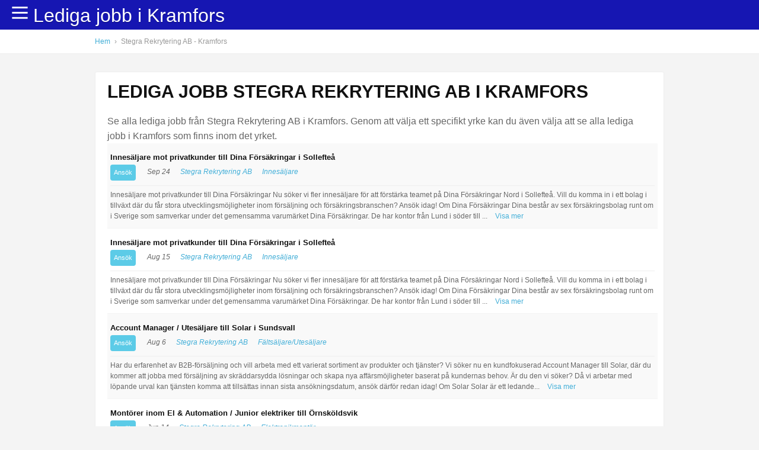

--- FILE ---
content_type: text/html; charset=UTF-8
request_url: https://www.ledigajobbkramfors.se/foretag/stegra-rekrytering-ab-kramfors
body_size: 56656
content:
<!DOCTYPE html>
<html>
<head>
<script type="text/javascript" charset="utf-8">
dataLayer = [{
	'City':'Kramfors',
	'Pagetype':'Company',
	'Company':'Stegra Rekrytering AB',
	'Query':'Stegra Rekrytering AB 	
}];

</script>    

<meta http-equiv="Content-Type" content="text/html; charset=utf-8" />
<title>Lediga jobb Stegra Rekrytering AB Kramfors | ledigajobbkramfors.se</title>
<meta name="description" content="Se alla lediga jobb från Stegra Rekrytering AB i Kramfors. Genom att välja ett specifikt yrke kan du även välja att se alla lediga jobb i Kramfors som finns inom det yrket.
" />
<meta name="viewport" content="width=device-width, initial-scale=1, maximum-scale=1">



 
<style>
* {margin: 0;padding: 0;}body {font-family: 'Roboto', Arial, Helvetica, sans-serif;font-size: 16px;line-height: 1.6em;font-weight: 300;background: #f4f4f4;color: #666;margin: 0px;padding: 0 0 0 0;}input {font-family: 'Roboto', Arial, Helvetica, sans-serif;}a {color: #41ADD6;border: none;outline: none;text-decoration: none;-webkit-transition: all 0.3s ease-in-out;-moz-transition: all 0.3s ease-in-out;-o-transition: all 0.3s ease-in-out;transition: all 0.3s ease-in-out;}a:hover {color: #666;}p {margin: 0 0 20px 0;}img {border: none;}h1, h2, h3, h4, h5 {font-family: 'Montserrat', Arial, Helvetica, sans-serif;font-weight: 700;text-transform: uppercase;color: #111;}h1, h2 {margin: 0 0 25px 0;font-size: 30px;}h2.more-margin {margin: 0 0 35px 0;}h1.center, h2.center {text-align: center;}.alignleft {float: left;}.alignright {float: right;}.container {width: 100%;margin: 0px auto;padding: 50px 0;background: #fff;z-index: 0;position: relative;}.container.top {background: #fff;position: fixed;top: 0;left: 0;padding: 0;z-index: 10;}.container.margin-content {padding: 50px 0 20px 0;}.container.top.fixed {-webkit-box-shadow: 0 1px 4px rgba(0, 0, 0, 0.12);-moz-box-shadow: 0 1px 4px rgba(0, 0, 0, 0.12);box-shadow: 0 1px 4px rgba(0, 0, 0, 0.12);}.container.header {background: #1616b2;padding: 0;position: fixed;top: 0;left: 0;z-index: 1500;}.container.header .wrapper {padding: 18px 0;}.container.grey {background: #F5F6F8;}.container.footer {background: #ddd;padding: 30px 0;color: #aaa;}.container.copyright {background: #ccc;padding: 20px 0;color: #aaa;text-align: center;font-family: 'Montserrat', Arial, Helvetica, sans-serif;font-weight: 400;text-transform: uppercase;font-size: 14px;}.container.breadcrumb {padding: 8px 0 7px 0;font-size: 12px;margin-top: -30px;margin-bottom: 30px;border-bottom: 1px solid #eee;}.wrapper {max-width: 960px;margin: 0px auto;position: relative;}.wrapper.bg {padding: 20px;background: #fff;-webkit-box-sizing: border-box;-moz-box-sizing: border-box;box-sizing: border-box;margin: 0px auto 10px auto;border: 1px solid #eee;-moz-border-radius: 3px;-webkit-border-radius: 3px;border-radius: 3px;}.wrapper.footer {color: #888;font-size: 13px;margin: 0px auto 30px auto;}.wrapper:before, .wrapper:after {content: " ";display: table;}.wrapper:after {clear: both;}.wrapper {*zoom: 1;}.logo {color: #fff;font-size: 32px;margin: 2px 0 0 0;float: left;text-shadow: 0 2px 0 rgba(0, 0, 0, 0.15);}.logo:hover {color: #fff;opacity: 0.8;}.container.top .alignright {margin: 13px 0 0 0;}h1.pitch {width: 100%;float: left;margin: 0 0 20px 0;background: #eee;}.menu {float: right;margin: -1px 0 0 20px;cursor: pointer;line-height: 0.8em;}.menu .fa {font-size: 34px;color: #fff;}.searchbox {width: 100%;height: 50px;float: left;margin: 0 0 20px 0;background: #eee;}.job {width: 100%;float: left;padding: 11px 5px;border-bottom: 1px solid #f4f4f4;position: relative;font-size: 12px;text-shadow: 0 1px 0 #fff;}.job.alt {background: #f9f9f9;}.job:hover {background: #f6fafe;border-bottom: 1px solid #edf1f5;}.job h2 {float: left;font-size: 13px;width: 92%;padding: 0 0 0 0;margin: 0 15px 0 0;text-transform: none;}.job h2 a {float: left;color: #333;}.job .cat {float: left;margin: 0 15px 0 0;}.job .who {float: left;margin: 0 45px 0 0;}.job .where {float: left;margin: 0;}.job .date {float: right;font-size: 11px;margin: -13px 0 0 0;color: #c4c4c4;}.job .new {width: 28px;height: 22px;position: absolute;top: 13px;left: -35px;text-indent: -9999px;background: url(../images/new.png) no-repeat;}.job .fa {margin-right: 5px;}.job-info {width: 100%;float: left;padding: 6px 0 0 0;margin: 8px 0 0 0;line-height: 1.5em;border-top: 1px solid #eee;}.job-info .full {display: none;}.show-more-job, .show-less-job {margin: 0 0 0 10px;color: #41ADD6;cursor: pointer;}.meta_date {font-size: 12px;float: left;width: 100%;}.meta_date span {color: #ccc;margin: 0 5px 0 0;}.meta_date em {color: #eee;font-size: 11px;margin: 0 10px;}.apply {width: 600px;padding: 60px 15px 15px 15px;background: #ffffed;border-bottom: 1px solid #f4f3e9;position: relative;float: left;}.apply #apply_banner {height: 37px;padding: 6px 30px 0 40px;background: url(../images/apply_banner.png) no-repeat;color: #fff;text-shadow: 0 1px 0 #999;font-weight: bold;font-size: 12px;position: absolute;top: 10px;left: -30px;}.apply #apply_banner span {height: 34px;width: 10px;background: url(../images/apply_banner.png) no-repeat top right;position: absolute;top: 0;right: 0;}.sidebar .logo {width: 100%;text-align: center;padding: 10px;margin: 0 0 15px 0;border: 1px solid #eee;float: left;-webkit-box-sizing: border-box;-moz-box-sizing: border-box;box-sizing: border-box;-moz-border-radius: 3px;-webkit-border-radius: 3px;border-radius: 3px;}.sidebar h4 {font-size: 15px;padding: 1px 0;margin: 0 0 10px 0;}.sidebar ul {width: 100%;float: left;font-size: 12px;list-style-type: none;margin: 0 0 20px 0;padding: 0 0 15px 0;border-bottom: 1px dotted #eee;}.sidebar ul li {margin: 0 0 5px 0;padding: 0;}.sidebar ul li span {color: #ccc;}.sidebar ul li .fa {margin: 0 3px 0 0;}.main {width: 560px;float: left;}.main.frontpage {width: 69.5%;}.sidebar-map {width: 30%;float: right;}.sidebar {width: 300px;float: right;}.sidebar-form {width: 100%;float: left;margin: 0 0 15px 0;}.sidebar-form .sub {width: 60%;float: left;margin: 0 10px 0 0;border: none;background: #eee;padding: 6px 8px;-moz-border-radius: 2px;-webkit-border-radius: 2px;border-radius: 2px;}.sidebar-form .btn {border: none;padding: 5px 8px;}.sub-icons a {margin: 0 5px 0 0;}.column {float: left;-webkit-box-sizing: border-box;-moz-box-sizing: border-box;box-sizing: border-box;margin: 0 3% 20px 0;}.column.last {margin: 0 0 20px 0;}.column.three {width: 31.2%;}.column.four {margin: 0 2% 20px 0;width: 23%;}#map {height: 600px;}#map-wide {width: 100%;height: 800px;margin: 0;float: left;}#map-small {width: 100%;height: 230px;margin: 0;float: left;}.pagination {width: 100%;float: left;padding: 20px 0 0 0;}.pagination div {float: left;font-size: 13px;line-height: 1.4em;margin: 0 5px 0 0;}.pagination div a {width: 28px;height: 25px;padding: 3px 0 0 0;font-weight: bold;text-align: center;float: left;color: #999;text-shadow: 0 1px 0 #fff;background: #fff url(../images/backend/sprite_pagination.png) no-repeat;}.pagination div a:hover {color: #348db7;}.pagination div.cur {width: 28px;height: 25px;padding: 3px 0 0 0;font-weight: bold;text-align: center;float: left;color: #fff;text-shadow: 0 1px 0 #333;background: url(../images/backend/sprite_pagination.png) no-repeat -139px 0;}.pagination div.num a:hover {color: #333;background: #fff url(../images/backend/sprite_pagination.png) no-repeat -56px 0;}.pagination div.next, .pagination div.prev {width: 28px;height: 28px;padding: 0;text-indent: -9999px;}.pagination div.next {background: url(../images/backend/sprite_pagination.png) no-repeat -111px 0;}.pagination div.prev {background: url(../images/backend/sprite_pagination.png) no-repeat -28px 0;}.btn {text-transform: uppercase;padding: 10px 20px;color: #fff;background: #5ccbe7;float: left;font-size: 14px;font-family: 'Montserrat', Arial, Helvetica, sans-serif;font-weight: 400;-moz-border-radius: 4px;-webkit-border-radius: 4px;border-radius: 4px;cursor: pointer;text-shadow: none;}.btn.right {margin: 0 0 0 6px;float: right;}.btn.job_btn {margin: 0 10px 0 0;}.btn.small {font-size: 11px;padding: 1px 6px;text-transform: none;}.btn.orange {background: #F47B26;}.btn.grey {background: #eee;color: #888;}.btn:hover {color: #fff;background: #59c4df;}.btn.grey:hover {background: #ccc;color: #888;}.btn.orange:hover {color: #fff;background: #ea7624;}.btn.full {width: 100%;text-align: center;-webkit-box-sizing: border-box;-moz-box-sizing: border-box;box-sizing: border-box;}.btn.center {text-align: center;}.box.colored {width: 260px;float: left;margin: 0 30px 30px 0;background: #fff;padding: 20px;-moz-border-radius: 3px;-webkit-border-radius: 3px;border-radius: 3px;cursor: pointer;-webkit-transition: all 0.2s ease-in-out;-moz-transition: all 0.2s ease-in-out;-o-transition: all 0.2s ease-in-out;transition: all 0.2s ease-in-out;}.box.colored:hover {-webkit-box-shadow: 0 2px 7px rgba(0, 0, 0, 0.07);-moz-box-shadow: 0 2px 7px rgba(0, 0, 0, 0.07);box-shadow: 0 2px 7px rgba(0, 0, 0, 0.07);}.box.colored.last {margin: 0 0 30px 0;}.box.colored h3 {font-size: 15px;font-weight: 400;margin: 0 0 10px 0;}.box.colored .image {width: 100%;height: 100px;float: left;background: #eee;margin: 0 0 10px 0;-moz-border-radius: 3px;-webkit-border-radius: 3px;border-radius: 3px;}.box.colored .image img {-moz-border-radius: 3px;-webkit-border-radius: 3px;border-radius: 3px;}.box.colored p {line-height: 1.3em;font-size: 14px;margin: 0 0 10px 0;}#breadcrumbs {color: #999;}#breadcrumbs em {font-style: normal;margin: 0 4px;}.pagination {width: 100%;float: left;}.pagination .page {padding: 5px 10px;background: #fff;float: left;margin: 0 10px 0 0;}.footer-categories {width: 100%;float: left;margin: 0 0 20px 0;border-bottom: 1px solid #9DAABF;}.footer-categories h4 {font-size: 14px;}.footer .box {width: auto;float: left;font-size: 14px;color: #d8e2f0;margin: 0 80px 0 0;}.footer .box-small {width: auto;float: left;font-size: 13px;color: #d8e2f0;margin: 0 30px 20px 0;}.footer .box.last {margin: 0;}.footer .box h3 {color: #fff;font-weight: 400;font-size: 16px;margin: 0 0 10px 0;}.footer .box a, .footer .box-small a {color: #d8e2f0;}.footer .box-small h4 a {color: #fff;}.footer .box a:hover {color: #fff;}.footer .box ul, .footer .box-small ul {list-style-type: none;}.newsletter-field {padding: 5px 10px 6px 10px;float: left;width: 200px;background: #fff;border: none;color: #888;margin: 0 10px 0 0;-moz-border-radius: 4px;-webkit-border-radius: 4px;border-radius: 4px;}.newsletter-submit {padding: 5px 10px;float: left;width: 80px;border: none;color: #fff;background: #74829C;text-transform: uppercase;-moz-border-radius: 4px;-webkit-border-radius: 4px;border-radius: 4px;}.newsletter-submit:hover {color: #74829C;background: #fff;}@media only screen and (max-width: 611px) {.wrapper {max-width: 100%;width: 100%;}.container.margin-content {padding: 30px 0 20px 0;}.container.header .wrapper {}.container.breadcrumb {padding: 8px 0 7px 10px;-webkit-box-sizing: border-box;-moz-box-sizing: border-box;box-sizing: border-box;}.logo {font-size: 26px;height: 40px;position: relative;top: 22px;left: 10px;}.menu {margin: 0 10px 0 0;}.sort-container .search-form {display: none;}.main {width: 100%;padding: 0 10px;-webkit-box-sizing: border-box;-moz-box-sizing: border-box;box-sizing: border-box;}.column.three {width: 31.2%;}.column.three, .column.four {margin: 0 2% 20px 0;width: 48%;}.sidebar {width: 100%;padding: 10px;float: left;margin-top: 10px;-webkit-box-sizing: border-box;-moz-box-sizing: border-box;box-sizing: border-box;}.main.frontpage {width: 100%;}.sidebar-map {width: 100%;float: left;}.main img {max-width: 100%;}#map {height: 140px;margin: 15px 0 0 0;}h1.pitch {margin: 0 0 20px 0;font-size: 28px;}h2 {font-size: 24px;padding-left: 10px;}.categories-front {margin: 0 0 15px 0;padding: 10px 10px 0 10px;}.categories-front a {padding: 2px 10px;font-size: 14px;}.product-info {-webkit-box-sizing: border-box;-moz-box-sizing: border-box;box-sizing: border-box;padding: 10px 10px;margin-bottom: 5px;}.retailer .to-store {width: 100%;float: left;margin: 10px 0 0 0;text-align: center;-webkit-box-sizing: border-box;-moz-box-sizing: border-box;box-sizing: border-box;padding-top: 7px;padding-bottom: 7px;}.product-properties {-webkit-box-sizing: border-box;-moz-box-sizing: border-box;box-sizing: border-box;padding: 0 10px;}.product-grid {width: 44.5%;height: 205px;margin: 2% 0 2% 3.5%;}.product-grid.last {margin: 2% 0 2% 3.5%;}.footer-categories {-webkit-box-sizing: border-box;-moz-box-sizing: border-box;box-sizing: border-box;padding: 0 10px;}.footer-categories h4 {font-size: 13px;}.footer .box {margin: 0 30px 0 10px;}.footer .box.last {margin-left: 10px;}.footer .box-small {margin: 0 20px 20px 0;}.newsletter-field {width: 180px;}}@media only screen and (max-width: 767px) and (orientation : landscape) {.container.header .wrapper {background-size: 60%;}.product-grid {width: 29%;height: 205px;margin: 2% 0 2% 3.5%;}.retailer .to-store {width: auto;float: rights;margin: 0 0 0 0;}.footer .box-small {margin: 0 40px 20px 0;}.footer .box.last {width: 260px;}.newsletter-field {width: 150px;}}@media only screen and (min-width: 768px) and (max-width: 1200px) {.wrapper {max-width: 100%;width: 100%;}.container.margin-content {padding: 30px 0 20px 0;}.container.header .wrapper {}.wrapper {padding-left: 10px;padding-right: 10px;-webkit-box-sizing: border-box;-moz-box-sizing: border-box;box-sizing: border-box;}.container.breadcrumb {padding: 8px 0 7px 10px;-webkit-box-sizing: border-box;-moz-box-sizing: border-box;box-sizing: border-box;}.menu {margin: 0 10px 0 0;}.sort-container .search {width: 280px;margin-right: 15px;}.sort-container .search-form {margin: 3px 0 0 0;}.main {width: 100%;}.sidebar {width: 100%;padding: 10px;float: left;margin-top: 10px;-webkit-box-sizing: border-box;-moz-box-sizing: border-box;box-sizing: border-box;}}@media only screen and (min-width: 768px) and (max-width: 1200px) and (orientation : landscape) {.main {width: 690px;}.sidebar {width: 300px;float: right;}}</style>


<script type="text/javascript" charset="utf-8">
/*! jQuery v1.7.1 jquery.com | jquery.org/license */
(function(a,b){function cy(a){return f.isWindow(a)?a:a.nodeType===9?a.defaultView||a.parentWindow:!1}function cv(a){if(!ck[a]){var b=c.body,d=f("<"+a+">").appendTo(b),e=d.css("display");d.remove();if(e==="none"||e===""){cl||(cl=c.createElement("iframe"),cl.frameBorder=cl.width=cl.height=0),b.appendChild(cl);if(!cm||!cl.createElement)cm=(cl.contentWindow||cl.contentDocument).document,cm.write((c.compatMode==="CSS1Compat"?"<!doctype html>":"")+"<html><body>"),cm.close();d=cm.createElement(a),cm.body.appendChild(d),e=f.css(d,"display"),b.removeChild(cl)}ck[a]=e}return ck[a]}function cu(a,b){var c={};f.each(cq.concat.apply([],cq.slice(0,b)),function(){c[this]=a});return c}function ct(){cr=b}function cs(){setTimeout(ct,0);return cr=f.now()}function cj(){try{return new a.ActiveXObject("Microsoft.XMLHTTP")}catch(b){}}function ci(){try{return new a.XMLHttpRequest}catch(b){}}function cc(a,c){a.dataFilter&&(c=a.dataFilter(c,a.dataType));var d=a.dataTypes,e={},g,h,i=d.length,j,k=d[0],l,m,n,o,p;for(g=1;g<i;g++){if(g===1)for(h in a.converters)typeof h=="string"&&(e[h.toLowerCase()]=a.converters[h]);l=k,k=d[g];if(k==="*")k=l;else if(l!=="*"&&l!==k){m=l+" "+k,n=e[m]||e["* "+k];if(!n){p=b;for(o in e){j=o.split(" ");if(j[0]===l||j[0]==="*"){p=e[j[1]+" "+k];if(p){o=e[o],o===!0?n=p:p===!0&&(n=o);break}}}}!n&&!p&&f.error("No conversion from "+m.replace(" "," to ")),n!==!0&&(c=n?n(c):p(o(c)))}}return c}function cb(a,c,d){var e=a.contents,f=a.dataTypes,g=a.responseFields,h,i,j,k;for(i in g)i in d&&(c[g[i]]=d[i]);while(f[0]==="*")f.shift(),h===b&&(h=a.mimeType||c.getResponseHeader("content-type"));if(h)for(i in e)if(e[i]&&e[i].test(h)){f.unshift(i);break}if(f[0]in d)j=f[0];else{for(i in d){if(!f[0]||a.converters[i+" "+f[0]]){j=i;break}k||(k=i)}j=j||k}if(j){j!==f[0]&&f.unshift(j);return d[j]}}function ca(a,b,c,d){if(f.isArray(b))f.each(b,function(b,e){c||bE.test(a)?d(a,e):ca(a+"["+(typeof e=="object"||f.isArray(e)?b:"")+"]",e,c,d)});else if(!c&&b!=null&&typeof b=="object")for(var e in b)ca(a+"["+e+"]",b[e],c,d);else d(a,b)}function b_(a,c){var d,e,g=f.ajaxSettings.flatOptions||{};for(d in c)c[d]!==b&&((g[d]?a:e||(e={}))[d]=c[d]);e&&f.extend(!0,a,e)}function b$(a,c,d,e,f,g){f=f||c.dataTypes[0],g=g||{},g[f]=!0;var h=a[f],i=0,j=h?h.length:0,k=a===bT,l;for(;i<j&&(k||!l);i++)l=h[i](c,d,e),typeof l=="string"&&(!k||g[l]?l=b:(c.dataTypes.unshift(l),l=b$(a,c,d,e,l,g)));(k||!l)&&!g["*"]&&(l=b$(a,c,d,e,"*",g));return l}function bZ(a){return function(b,c){typeof b!="string"&&(c=b,b="*");if(f.isFunction(c)){var d=b.toLowerCase().split(bP),e=0,g=d.length,h,i,j;for(;e<g;e++)h=d[e],j=/^\+/.test(h),j&&(h=h.substr(1)||"*"),i=a[h]=a[h]||[],i[j?"unshift":"push"](c)}}}function bC(a,b,c){var d=b==="width"?a.offsetWidth:a.offsetHeight,e=b==="width"?bx:by,g=0,h=e.length;if(d>0){if(c!=="border")for(;g<h;g++)c||(d-=parseFloat(f.css(a,"padding"+e[g]))||0),c==="margin"?d+=parseFloat(f.css(a,c+e[g]))||0:d-=parseFloat(f.css(a,"border"+e[g]+"Width"))||0;return d+"px"}d=bz(a,b,b);if(d<0||d==null)d=a.style[b]||0;d=parseFloat(d)||0;if(c)for(;g<h;g++)d+=parseFloat(f.css(a,"padding"+e[g]))||0,c!=="padding"&&(d+=parseFloat(f.css(a,"border"+e[g]+"Width"))||0),c==="margin"&&(d+=parseFloat(f.css(a,c+e[g]))||0);return d+"px"}function bp(a,b){b.src?f.ajax({url:b.src,async:!1,dataType:"script"}):f.globalEval((b.text||b.textContent||b.innerHTML||"").replace(bf,"/*$0*/")),b.parentNode&&b.parentNode.removeChild(b)}function bo(a){var b=c.createElement("div");bh.appendChild(b),b.innerHTML=a.outerHTML;return b.firstChild}function bn(a){var b=(a.nodeName||"").toLowerCase();b==="input"?bm(a):b!=="script"&&typeof a.getElementsByTagName!="undefined"&&f.grep(a.getElementsByTagName("input"),bm)}function bm(a){if(a.type==="checkbox"||a.type==="radio")a.defaultChecked=a.checked}function bl(a){return typeof a.getElementsByTagName!="undefined"?a.getElementsByTagName("*"):typeof a.querySelectorAll!="undefined"?a.querySelectorAll("*"):[]}function bk(a,b){var c;if(b.nodeType===1){b.clearAttributes&&b.clearAttributes(),b.mergeAttributes&&b.mergeAttributes(a),c=b.nodeName.toLowerCase();if(c==="object")b.outerHTML=a.outerHTML;else if(c!=="input"||a.type!=="checkbox"&&a.type!=="radio"){if(c==="option")b.selected=a.defaultSelected;else if(c==="input"||c==="textarea")b.defaultValue=a.defaultValue}else a.checked&&(b.defaultChecked=b.checked=a.checked),b.value!==a.value&&(b.value=a.value);b.removeAttribute(f.expando)}}function bj(a,b){if(b.nodeType===1&&!!f.hasData(a)){var c,d,e,g=f._data(a),h=f._data(b,g),i=g.events;if(i){delete h.handle,h.events={};for(c in i)for(d=0,e=i[c].length;d<e;d++)f.event.add(b,c+(i[c][d].namespace?".":"")+i[c][d].namespace,i[c][d],i[c][d].data)}h.data&&(h.data=f.extend({},h.data))}}function bi(a,b){return f.nodeName(a,"table")?a.getElementsByTagName("tbody")[0]||a.appendChild(a.ownerDocument.createElement("tbody")):a}function U(a){var b=V.split("|"),c=a.createDocumentFragment();if(c.createElement)while(b.length)c.createElement(b.pop());return c}function T(a,b,c){b=b||0;if(f.isFunction(b))return f.grep(a,function(a,d){var e=!!b.call(a,d,a);return e===c});if(b.nodeType)return f.grep(a,function(a,d){return a===b===c});if(typeof b=="string"){var d=f.grep(a,function(a){return a.nodeType===1});if(O.test(b))return f.filter(b,d,!c);b=f.filter(b,d)}return f.grep(a,function(a,d){return f.inArray(a,b)>=0===c})}function S(a){return!a||!a.parentNode||a.parentNode.nodeType===11}function K(){return!0}function J(){return!1}function n(a,b,c){var d=b+"defer",e=b+"queue",g=b+"mark",h=f._data(a,d);h&&(c==="queue"||!f._data(a,e))&&(c==="mark"||!f._data(a,g))&&setTimeout(function(){!f._data(a,e)&&!f._data(a,g)&&(f.removeData(a,d,!0),h.fire())},0)}function m(a){for(var b in a){if(b==="data"&&f.isEmptyObject(a[b]))continue;if(b!=="toJSON")return!1}return!0}function l(a,c,d){if(d===b&&a.nodeType===1){var e="data-"+c.replace(k,"-$1").toLowerCase();d=a.getAttribute(e);if(typeof d=="string"){try{d=d==="true"?!0:d==="false"?!1:d==="null"?null:f.isNumeric(d)?parseFloat(d):j.test(d)?f.parseJSON(d):d}catch(g){}f.data(a,c,d)}else d=b}return d}function h(a){var b=g[a]={},c,d;a=a.split(/\s+/);for(c=0,d=a.length;c<d;c++)b[a[c]]=!0;return b}var c=a.document,d=a.navigator,e=a.location,f=function(){function J(){if(!e.isReady){try{c.documentElement.doScroll("left")}catch(a){setTimeout(J,1);return}e.ready()}}var e=function(a,b){return new e.fn.init(a,b,h)},f=a.jQuery,g=a.$,h,i=/^(?:[^#<]*(<[\w\W]+>)[^>]*$|#([\w\-]*)$)/,j=/\S/,k=/^\s+/,l=/\s+$/,m=/^<(\w+)\s*\/?>(?:<\/\1>)?$/,n=/^[\],:{}\s]*$/,o=/\\(?:["\\\/bfnrt]|u[0-9a-fA-F]{4})/g,p=/"[^"\\\n\r]*"|true|false|null|-?\d+(?:\.\d*)?(?:[eE][+\-]?\d+)?/g,q=/(?:^|:|,)(?:\s*\[)+/g,r=/(webkit)[ \/]([\w.]+)/,s=/(opera)(?:.*version)?[ \/]([\w.]+)/,t=/(msie) ([\w.]+)/,u=/(mozilla)(?:.*? rv:([\w.]+))?/,v=/-([a-z]|[0-9])/ig,w=/^-ms-/,x=function(a,b){return(b+"").toUpperCase()},y=d.userAgent,z,A,B,C=Object.prototype.toString,D=Object.prototype.hasOwnProperty,E=Array.prototype.push,F=Array.prototype.slice,G=String.prototype.trim,H=Array.prototype.indexOf,I={};e.fn=e.prototype={constructor:e,init:function(a,d,f){var g,h,j,k;if(!a)return this;if(a.nodeType){this.context=this[0]=a,this.length=1;return this}if(a==="body"&&!d&&c.body){this.context=c,this[0]=c.body,this.selector=a,this.length=1;return this}if(typeof a=="string"){a.charAt(0)!=="<"||a.charAt(a.length-1)!==">"||a.length<3?g=i.exec(a):g=[null,a,null];if(g&&(g[1]||!d)){if(g[1]){d=d instanceof e?d[0]:d,k=d?d.ownerDocument||d:c,j=m.exec(a),j?e.isPlainObject(d)?(a=[c.createElement(j[1])],e.fn.attr.call(a,d,!0)):a=[k.createElement(j[1])]:(j=e.buildFragment([g[1]],[k]),a=(j.cacheable?e.clone(j.fragment):j.fragment).childNodes);return e.merge(this,a)}h=c.getElementById(g[2]);if(h&&h.parentNode){if(h.id!==g[2])return f.find(a);this.length=1,this[0]=h}this.context=c,this.selector=a;return this}return!d||d.jquery?(d||f).find(a):this.constructor(d).find(a)}if(e.isFunction(a))return f.ready(a);a.selector!==b&&(this.selector=a.selector,this.context=a.context);return e.makeArray(a,this)},selector:"",jquery:"1.7.1",length:0,size:function(){return this.length},toArray:function(){return F.call(this,0)},get:function(a){return a==null?this.toArray():a<0?this[this.length+a]:this[a]},pushStack:function(a,b,c){var d=this.constructor();e.isArray(a)?E.apply(d,a):e.merge(d,a),d.prevObject=this,d.context=this.context,b==="find"?d.selector=this.selector+(this.selector?" ":"")+c:b&&(d.selector=this.selector+"."+b+"("+c+")");return d},each:function(a,b){return e.each(this,a,b)},ready:function(a){e.bindReady(),A.add(a);return this},eq:function(a){a=+a;return a===-1?this.slice(a):this.slice(a,a+1)},first:function(){return this.eq(0)},last:function(){return this.eq(-1)},slice:function(){return this.pushStack(F.apply(this,arguments),"slice",F.call(arguments).join(","))},map:function(a){return this.pushStack(e.map(this,function(b,c){return a.call(b,c,b)}))},end:function(){return this.prevObject||this.constructor(null)},push:E,sort:[].sort,splice:[].splice},e.fn.init.prototype=e.fn,e.extend=e.fn.extend=function(){var a,c,d,f,g,h,i=arguments[0]||{},j=1,k=arguments.length,l=!1;typeof i=="boolean"&&(l=i,i=arguments[1]||{},j=2),typeof i!="object"&&!e.isFunction(i)&&(i={}),k===j&&(i=this,--j);for(;j<k;j++)if((a=arguments[j])!=null)for(c in a){d=i[c],f=a[c];if(i===f)continue;l&&f&&(e.isPlainObject(f)||(g=e.isArray(f)))?(g?(g=!1,h=d&&e.isArray(d)?d:[]):h=d&&e.isPlainObject(d)?d:{},i[c]=e.extend(l,h,f)):f!==b&&(i[c]=f)}return i},e.extend({noConflict:function(b){a.$===e&&(a.$=g),b&&a.jQuery===e&&(a.jQuery=f);return e},isReady:!1,readyWait:1,holdReady:function(a){a?e.readyWait++:e.ready(!0)},ready:function(a){if(a===!0&&!--e.readyWait||a!==!0&&!e.isReady){if(!c.body)return setTimeout(e.ready,1);e.isReady=!0;if(a!==!0&&--e.readyWait>0)return;A.fireWith(c,[e]),e.fn.trigger&&e(c).trigger("ready").off("ready")}},bindReady:function(){if(!A){A=e.Callbacks("once memory");if(c.readyState==="complete")return setTimeout(e.ready,1);if(c.addEventListener)c.addEventListener("DOMContentLoaded",B,!1),a.addEventListener("load",e.ready,!1);else if(c.attachEvent){c.attachEvent("onreadystatechange",B),a.attachEvent("onload",e.ready);var b=!1;try{b=a.frameElement==null}catch(d){}c.documentElement.doScroll&&b&&J()}}},isFunction:function(a){return e.type(a)==="function"},isArray:Array.isArray||function(a){return e.type(a)==="array"},isWindow:function(a){return a&&typeof a=="object"&&"setInterval"in a},isNumeric:function(a){return!isNaN(parseFloat(a))&&isFinite(a)},type:function(a){return a==null?String(a):I[C.call(a)]||"object"},isPlainObject:function(a){if(!a||e.type(a)!=="object"||a.nodeType||e.isWindow(a))return!1;try{if(a.constructor&&!D.call(a,"constructor")&&!D.call(a.constructor.prototype,"isPrototypeOf"))return!1}catch(c){return!1}var d;for(d in a);return d===b||D.call(a,d)},isEmptyObject:function(a){for(var b in a)return!1;return!0},error:function(a){throw new Error(a)},parseJSON:function(b){if(typeof b!="string"||!b)return null;b=e.trim(b);if(a.JSON&&a.JSON.parse)return a.JSON.parse(b);if(n.test(b.replace(o,"@").replace(p,"]").replace(q,"")))return(new Function("return "+b))();e.error("Invalid JSON: "+b)},parseXML:function(c){var d,f;try{a.DOMParser?(f=new DOMParser,d=f.parseFromString(c,"text/xml")):(d=new ActiveXObject("Microsoft.XMLDOM"),d.async="false",d.loadXML(c))}catch(g){d=b}(!d||!d.documentElement||d.getElementsByTagName("parsererror").length)&&e.error("Invalid XML: "+c);return d},noop:function(){},globalEval:function(b){b&&j.test(b)&&(a.execScript||function(b){a.eval.call(a,b)})(b)},camelCase:function(a){return a.replace(w,"ms-").replace(v,x)},nodeName:function(a,b){return a.nodeName&&a.nodeName.toUpperCase()===b.toUpperCase()},each:function(a,c,d){var f,g=0,h=a.length,i=h===b||e.isFunction(a);if(d){if(i){for(f in a)if(c.apply(a[f],d)===!1)break}else for(;g<h;)if(c.apply(a[g++],d)===!1)break}else if(i){for(f in a)if(c.call(a[f],f,a[f])===!1)break}else for(;g<h;)if(c.call(a[g],g,a[g++])===!1)break;return a},trim:G?function(a){return a==null?"":G.call(a)}:function(a){return a==null?"":(a+"").replace(k,"").replace(l,"")},makeArray:function(a,b){var c=b||[];if(a!=null){var d=e.type(a);a.length==null||d==="string"||d==="function"||d==="regexp"||e.isWindow(a)?E.call(c,a):e.merge(c,a)}return c},inArray:function(a,b,c){var d;if(b){if(H)return H.call(b,a,c);d=b.length,c=c?c<0?Math.max(0,d+c):c:0;for(;c<d;c++)if(c in b&&b[c]===a)return c}return-1},merge:function(a,c){var d=a.length,e=0;if(typeof c.length=="number")for(var f=c.length;e<f;e++)a[d++]=c[e];else while(c[e]!==b)a[d++]=c[e++];a.length=d;return a},grep:function(a,b,c){var d=[],e;c=!!c;for(var f=0,g=a.length;f<g;f++)e=!!b(a[f],f),c!==e&&d.push(a[f]);return d},map:function(a,c,d){var f,g,h=[],i=0,j=a.length,k=a instanceof e||j!==b&&typeof j=="number"&&(j>0&&a[0]&&a[j-1]||j===0||e.isArray(a));if(k)for(;i<j;i++)f=c(a[i],i,d),f!=null&&(h[h.length]=f);else for(g in a)f=c(a[g],g,d),f!=null&&(h[h.length]=f);return h.concat.apply([],h)},guid:1,proxy:function(a,c){if(typeof c=="string"){var d=a[c];c=a,a=d}if(!e.isFunction(a))return b;var f=F.call(arguments,2),g=function(){return a.apply(c,f.concat(F.call(arguments)))};g.guid=a.guid=a.guid||g.guid||e.guid++;return g},access:function(a,c,d,f,g,h){var i=a.length;if(typeof c=="object"){for(var j in c)e.access(a,j,c[j],f,g,d);return a}if(d!==b){f=!h&&f&&e.isFunction(d);for(var k=0;k<i;k++)g(a[k],c,f?d.call(a[k],k,g(a[k],c)):d,h);return a}return i?g(a[0],c):b},now:function(){return(new Date).getTime()},uaMatch:function(a){a=a.toLowerCase();var b=r.exec(a)||s.exec(a)||t.exec(a)||a.indexOf("compatible")<0&&u.exec(a)||[];return{browser:b[1]||"",version:b[2]||"0"}},sub:function(){function a(b,c){return new a.fn.init(b,c)}e.extend(!0,a,this),a.superclass=this,a.fn=a.prototype=this(),a.fn.constructor=a,a.sub=this.sub,a.fn.init=function(d,f){f&&f instanceof e&&!(f instanceof a)&&(f=a(f));return e.fn.init.call(this,d,f,b)},a.fn.init.prototype=a.fn;var b=a(c);return a},browser:{}}),e.each("Boolean Number String Function Array Date RegExp Object".split(" "),function(a,b){I["[object "+b+"]"]=b.toLowerCase()}),z=e.uaMatch(y),z.browser&&(e.browser[z.browser]=!0,e.browser.version=z.version),e.browser.webkit&&(e.browser.safari=!0),j.test(" ")&&(k=/^[\s\xA0]+/,l=/[\s\xA0]+$/),h=e(c),c.addEventListener?B=function(){c.removeEventListener("DOMContentLoaded",B,!1),e.ready()}:c.attachEvent&&(B=function(){c.readyState==="complete"&&(c.detachEvent("onreadystatechange",B),e.ready())});return e}(),g={};f.Callbacks=function(a){a=a?g[a]||h(a):{};var c=[],d=[],e,i,j,k,l,m=function(b){var d,e,g,h,i;for(d=0,e=b.length;d<e;d++)g=b[d],h=f.type(g),h==="array"?m(g):h==="function"&&(!a.unique||!o.has(g))&&c.push(g)},n=function(b,f){f=f||[],e=!a.memory||[b,f],i=!0,l=j||0,j=0,k=c.length;for(;c&&l<k;l++)if(c[l].apply(b,f)===!1&&a.stopOnFalse){e=!0;break}i=!1,c&&(a.once?e===!0?o.disable():c=[]:d&&d.length&&(e=d.shift(),o.fireWith(e[0],e[1])))},o={add:function(){if(c){var a=c.length;m(arguments),i?k=c.length:e&&e!==!0&&(j=a,n(e[0],e[1]))}return this},remove:function(){if(c){var b=arguments,d=0,e=b.length;for(;d<e;d++)for(var f=0;f<c.length;f++)if(b[d]===c[f]){i&&f<=k&&(k--,f<=l&&l--),c.splice(f--,1);if(a.unique)break}}return this},has:function(a){if(c){var b=0,d=c.length;for(;b<d;b++)if(a===c[b])return!0}return!1},empty:function(){c=[];return this},disable:function(){c=d=e=b;return this},disabled:function(){return!c},lock:function(){d=b,(!e||e===!0)&&o.disable();return this},locked:function(){return!d},fireWith:function(b,c){d&&(i?a.once||d.push([b,c]):(!a.once||!e)&&n(b,c));return this},fire:function(){o.fireWith(this,arguments);return this},fired:function(){return!!e}};return o};var i=[].slice;f.extend({Deferred:function(a){var b=f.Callbacks("once memory"),c=f.Callbacks("once memory"),d=f.Callbacks("memory"),e="pending",g={resolve:b,reject:c,notify:d},h={done:b.add,fail:c.add,progress:d.add,state:function(){return e},isResolved:b.fired,isRejected:c.fired,then:function(a,b,c){i.done(a).fail(b).progress(c);return this},always:function(){i.done.apply(i,arguments).fail.apply(i,arguments);return this},pipe:function(a,b,c){return f.Deferred(function(d){f.each({done:[a,"resolve"],fail:[b,"reject"],progress:[c,"notify"]},function(a,b){var c=b[0],e=b[1],g;f.isFunction(c)?i[a](function(){g=c.apply(this,arguments),g&&f.isFunction(g.promise)?g.promise().then(d.resolve,d.reject,d.notify):d[e+"With"](this===i?d:this,[g])}):i[a](d[e])})}).promise()},promise:function(a){if(a==null)a=h;else for(var b in h)a[b]=h[b];return a}},i=h.promise({}),j;for(j in g)i[j]=g[j].fire,i[j+"With"]=g[j].fireWith;i.done(function(){e="resolved"},c.disable,d.lock).fail(function(){e="rejected"},b.disable,d.lock),a&&a.call(i,i);return i},when:function(a){function m(a){return function(b){e[a]=arguments.length>1?i.call(arguments,0):b,j.notifyWith(k,e)}}function l(a){return function(c){b[a]=arguments.length>1?i.call(arguments,0):c,--g||j.resolveWith(j,b)}}var b=i.call(arguments,0),c=0,d=b.length,e=Array(d),g=d,h=d,j=d<=1&&a&&f.isFunction(a.promise)?a:f.Deferred(),k=j.promise();if(d>1){for(;c<d;c++)b[c]&&b[c].promise&&f.isFunction(b[c].promise)?b[c].promise().then(l(c),j.reject,m(c)):--g;g||j.resolveWith(j,b)}else j!==a&&j.resolveWith(j,d?[a]:[]);return k}}),f.support=function(){var b,d,e,g,h,i,j,k,l,m,n,o,p,q=c.createElement("div"),r=c.documentElement;q.setAttribute("className","t"),q.innerHTML="   <link/><table></table><a href='/a' style='top:1px;float:left;opacity:.55;'>a</a><input type='checkbox'/>",d=q.getElementsByTagName("*"),e=q.getElementsByTagName("a")[0];if(!d||!d.length||!e)return{};g=c.createElement("select"),h=g.appendChild(c.createElement("option")),i=q.getElementsByTagName("input")[0],b={leadingWhitespace:q.firstChild.nodeType===3,tbody:!q.getElementsByTagName("tbody").length,htmlSerialize:!!q.getElementsByTagName("link").length,style:/top/.test(e.getAttribute("style")),hrefNormalized:e.getAttribute("href")==="/a",opacity:/^0.55/.test(e.style.opacity),cssFloat:!!e.style.cssFloat,checkOn:i.value==="on",optSelected:h.selected,getSetAttribute:q.className!=="t",enctype:!!c.createElement("form").enctype,html5Clone:c.createElement("nav").cloneNode(!0).outerHTML!=="<:nav></:nav>",submitBubbles:!0,changeBubbles:!0,focusinBubbles:!1,deleteExpando:!0,noCloneEvent:!0,inlineBlockNeedsLayout:!1,shrinkWrapBlocks:!1,reliableMarginRight:!0},i.checked=!0,b.noCloneChecked=i.cloneNode(!0).checked,g.disabled=!0,b.optDisabled=!h.disabled;try{delete q.test}catch(s){b.deleteExpando=!1}!q.addEventListener&&q.attachEvent&&q.fireEvent&&(q.attachEvent("onclick",function(){b.noCloneEvent=!1}),q.cloneNode(!0).fireEvent("onclick")),i=c.createElement("input"),i.value="t",i.setAttribute("type","radio"),b.radioValue=i.value==="t",i.setAttribute("checked","checked"),q.appendChild(i),k=c.createDocumentFragment(),k.appendChild(q.lastChild),b.checkClone=k.cloneNode(!0).cloneNode(!0).lastChild.checked,b.appendChecked=i.checked,k.removeChild(i),k.appendChild(q),q.innerHTML="",a.getComputedStyle&&(j=c.createElement("div"),j.style.width="0",j.style.marginRight="0",q.style.width="2px",q.appendChild(j),b.reliableMarginRight=(parseInt((a.getComputedStyle(j,null)||{marginRight:0}).marginRight,10)||0)===0);if(q.attachEvent)for(o in{submit:1,change:1,focusin:1})n="on"+o,p=n in q,p||(q.setAttribute(n,"return;"),p=typeof q[n]=="function"),b[o+"Bubbles"]=p;k.removeChild(q),k=g=h=j=q=i=null,f(function(){var a,d,e,g,h,i,j,k,m,n,o,r=c.getElementsByTagName("body")[0];!r||(j=1,k="position:absolute;top:0;left:0;width:1px;height:1px;margin:0;",m="visibility:hidden;border:0;",n="style='"+k+"border:5px solid #000;padding:0;'",o="<div "+n+"><div></div></div>"+"<table "+n+" cellpadding='0' cellspacing='0'>"+"<tr><td></td></tr></table>",a=c.createElement("div"),a.style.cssText=m+"width:0;height:0;position:static;top:0;margin-top:"+j+"px",r.insertBefore(a,r.firstChild),q=c.createElement("div"),a.appendChild(q),q.innerHTML="<table><tr><td style='padding:0;border:0;display:none'></td><td>t</td></tr></table>",l=q.getElementsByTagName("td"),p=l[0].offsetHeight===0,l[0].style.display="",l[1].style.display="none",b.reliableHiddenOffsets=p&&l[0].offsetHeight===0,q.innerHTML="",q.style.width=q.style.paddingLeft="1px",f.boxModel=b.boxModel=q.offsetWidth===2,typeof q.style.zoom!="undefined"&&(q.style.display="inline",q.style.zoom=1,b.inlineBlockNeedsLayout=q.offsetWidth===2,q.style.display="",q.innerHTML="<div style='width:4px;'></div>",b.shrinkWrapBlocks=q.offsetWidth!==2),q.style.cssText=k+m,q.innerHTML=o,d=q.firstChild,e=d.firstChild,h=d.nextSibling.firstChild.firstChild,i={doesNotAddBorder:e.offsetTop!==5,doesAddBorderForTableAndCells:h.offsetTop===5},e.style.position="fixed",e.style.top="20px",i.fixedPosition=e.offsetTop===20||e.offsetTop===15,e.style.position=e.style.top="",d.style.overflow="hidden",d.style.position="relative",i.subtractsBorderForOverflowNotVisible=e.offsetTop===-5,i.doesNotIncludeMarginInBodyOffset=r.offsetTop!==j,r.removeChild(a),q=a=null,f.extend(b,i))});return b}();var j=/^(?:\{.*\}|\[.*\])$/,k=/([A-Z])/g;f.extend({cache:{},uuid:0,expando:"jQuery"+(f.fn.jquery+Math.random()).replace(/\D/g,""),noData:{embed:!0,object:"clsid:D27CDB6E-AE6D-11cf-96B8-444553540000",applet:!0},hasData:function(a){a=a.nodeType?f.cache[a[f.expando]]:a[f.expando];return!!a&&!m(a)},data:function(a,c,d,e){if(!!f.acceptData(a)){var g,h,i,j=f.expando,k=typeof c=="string",l=a.nodeType,m=l?f.cache:a,n=l?a[j]:a[j]&&j,o=c==="events";if((!n||!m[n]||!o&&!e&&!m[n].data)&&k&&d===b)return;n||(l?a[j]=n=++f.uuid:n=j),m[n]||(m[n]={},l||(m[n].toJSON=f.noop));if(typeof c=="object"||typeof c=="function")e?m[n]=f.extend(m[n],c):m[n].data=f.extend(m[n].data,c);g=h=m[n],e||(h.data||(h.data={}),h=h.data),d!==b&&(h[f.camelCase(c)]=d);if(o&&!h[c])return g.events;k?(i=h[c],i==null&&(i=h[f.camelCase(c)])):i=h;return i}},removeData:function(a,b,c){if(!!f.acceptData(a)){var d,e,g,h=f.expando,i=a.nodeType,j=i?f.cache:a,k=i?a[h]:h;if(!j[k])return;if(b){d=c?j[k]:j[k].data;if(d){f.isArray(b)||(b in d?b=[b]:(b=f.camelCase(b),b in d?b=[b]:b=b.split(" ")));for(e=0,g=b.length;e<g;e++)delete d[b[e]];if(!(c?m:f.isEmptyObject)(d))return}}if(!c){delete j[k].data;if(!m(j[k]))return}f.support.deleteExpando||!j.setInterval?delete j[k]:j[k]=null,i&&(f.support.deleteExpando?delete a[h]:a.removeAttribute?a.removeAttribute(h):a[h]=null)}},_data:function(a,b,c){return f.data(a,b,c,!0)},acceptData:function(a){if(a.nodeName){var b=f.noData[a.nodeName.toLowerCase()];if(b)return b!==!0&&a.getAttribute("classid")===b}return!0}}),f.fn.extend({data:function(a,c){var d,e,g,h=null;if(typeof a=="undefined"){if(this.length){h=f.data(this[0]);if(this[0].nodeType===1&&!f._data(this[0],"parsedAttrs")){e=this[0].attributes;for(var i=0,j=e.length;i<j;i++)g=e[i].name,g.indexOf("data-")===0&&(g=f.camelCase(g.substring(5)),l(this[0],g,h[g]));f._data(this[0],"parsedAttrs",!0)}}return h}if(typeof a=="object")return this.each(function(){f.data(this,a)});d=a.split("."),d[1]=d[1]?"."+d[1]:"";if(c===b){h=this.triggerHandler("getData"+d[1]+"!",[d[0]]),h===b&&this.length&&(h=f.data(this[0],a),h=l(this[0],a,h));return h===b&&d[1]?this.data(d[0]):h}return this.each(function(){var b=f(this),e=[d[0],c];b.triggerHandler("setData"+d[1]+"!",e),f.data(this,a,c),b.triggerHandler("changeData"+d[1]+"!",e)})},removeData:function(a){return this.each(function(){f.removeData(this,a)})}}),f.extend({_mark:function(a,b){a&&(b=(b||"fx")+"mark",f._data(a,b,(f._data(a,b)||0)+1))},_unmark:function(a,b,c){a!==!0&&(c=b,b=a,a=!1);if(b){c=c||"fx";var d=c+"mark",e=a?0:(f._data(b,d)||1)-1;e?f._data(b,d,e):(f.removeData(b,d,!0),n(b,c,"mark"))}},queue:function(a,b,c){var d;if(a){b=(b||"fx")+"queue",d=f._data(a,b),c&&(!d||f.isArray(c)?d=f._data(a,b,f.makeArray(c)):d.push(c));return d||[]}},dequeue:function(a,b){b=b||"fx";var c=f.queue(a,b),d=c.shift(),e={};d==="inprogress"&&(d=c.shift()),d&&(b==="fx"&&c.unshift("inprogress"),f._data(a,b+".run",e),d.call(a,function(){f.dequeue(a,b)},e)),c.length||(f.removeData(a,b+"queue "+b+".run",!0),n(a,b,"queue"))}}),f.fn.extend({queue:function(a,c){typeof a!="string"&&(c=a,a="fx");if(c===b)return f.queue(this[0],a);return this.each(function(){var b=f.queue(this,a,c);a==="fx"&&b[0]!=="inprogress"&&f.dequeue(this,a)})},dequeue:function(a){return this.each(function(){f.dequeue(this,a)})},delay:function(a,b){a=f.fx?f.fx.speeds[a]||a:a,b=b||"fx";return this.queue(b,function(b,c){var d=setTimeout(b,a);c.stop=function(){clearTimeout(d)}})},clearQueue:function(a){return this.queue(a||"fx",[])},promise:function(a,c){function m(){--h||d.resolveWith(e,[e])}typeof a!="string"&&(c=a,a=b),a=a||"fx";var d=f.Deferred(),e=this,g=e.length,h=1,i=a+"defer",j=a+"queue",k=a+"mark",l;while(g--)if(l=f.data(e[g],i,b,!0)||(f.data(e[g],j,b,!0)||f.data(e[g],k,b,!0))&&f.data(e[g],i,f.Callbacks("once memory"),!0))h++,l.add(m);m();return d.promise()}});var o=/[\n\t\r]/g,p=/\s+/,q=/\r/g,r=/^(?:button|input)$/i,s=/^(?:button|input|object|select|textarea)$/i,t=/^a(?:rea)?$/i,u=/^(?:autofocus|autoplay|async|checked|controls|defer|disabled|hidden|loop|multiple|open|readonly|required|scoped|selected)$/i,v=f.support.getSetAttribute,w,x,y;f.fn.extend({attr:function(a,b){return f.access(this,a,b,!0,f.attr)},removeAttr:function(a){return this.each(function(){f.removeAttr(this,a)})},prop:function(a,b){return f.access(this,a,b,!0,f.prop)},removeProp:function(a){a=f.propFix[a]||a;return this.each(function(){try{this[a]=b,delete this[a]}catch(c){}})},addClass:function(a){var b,c,d,e,g,h,i;if(f.isFunction(a))return this.each(function(b){f(this).addClass(a.call(this,b,this.className))});if(a&&typeof a=="string"){b=a.split(p);for(c=0,d=this.length;c<d;c++){e=this[c];if(e.nodeType===1)if(!e.className&&b.length===1)e.className=a;else{g=" "+e.className+" ";for(h=0,i=b.length;h<i;h++)~g.indexOf(" "+b[h]+" ")||(g+=b[h]+" ");e.className=f.trim(g)}}}return this},removeClass:function(a){var c,d,e,g,h,i,j;if(f.isFunction(a))return this.each(function(b){f(this).removeClass(a.call(this,b,this.className))});if(a&&typeof a=="string"||a===b){c=(a||"").split(p);for(d=0,e=this.length;d<e;d++){g=this[d];if(g.nodeType===1&&g.className)if(a){h=(" "+g.className+" ").replace(o," ");for(i=0,j=c.length;i<j;i++)h=h.replace(" "+c[i]+" "," ");g.className=f.trim(h)}else g.className=""}}return this},toggleClass:function(a,b){var c=typeof a,d=typeof b=="boolean";if(f.isFunction(a))return this.each(function(c){f(this).toggleClass(a.call(this,c,this.className,b),b)});return this.each(function(){if(c==="string"){var e,g=0,h=f(this),i=b,j=a.split(p);while(e=j[g++])i=d?i:!h.hasClass(e),h[i?"addClass":"removeClass"](e)}else if(c==="undefined"||c==="boolean")this.className&&f._data(this,"__className__",this.className),this.className=this.className||a===!1?"":f._data(this,"__className__")||""})},hasClass:function(a){var b=" "+a+" ",c=0,d=this.length;for(;c<d;c++)if(this[c].nodeType===1&&(" "+this[c].className+" ").replace(o," ").indexOf(b)>-1)return!0;return!1},val:function(a){var c,d,e,g=this[0];{if(!!arguments.length){e=f.isFunction(a);return this.each(function(d){var g=f(this),h;if(this.nodeType===1){e?h=a.call(this,d,g.val()):h=a,h==null?h="":typeof h=="number"?h+="":f.isArray(h)&&(h=f.map(h,function(a){return a==null?"":a+""})),c=f.valHooks[this.nodeName.toLowerCase()]||f.valHooks[this.type];if(!c||!("set"in c)||c.set(this,h,"value")===b)this.value=h}})}if(g){c=f.valHooks[g.nodeName.toLowerCase()]||f.valHooks[g.type];if(c&&"get"in c&&(d=c.get(g,"value"))!==b)return d;d=g.value;return typeof d=="string"?d.replace(q,""):d==null?"":d}}}}),f.extend({valHooks:{option:{get:function(a){var b=a.attributes.value;return!b||b.specified?a.value:a.text}},select:{get:function(a){var b,c,d,e,g=a.selectedIndex,h=[],i=a.options,j=a.type==="select-one";if(g<0)return null;c=j?g:0,d=j?g+1:i.length;for(;c<d;c++){e=i[c];if(e.selected&&(f.support.optDisabled?!e.disabled:e.getAttribute("disabled")===null)&&(!e.parentNode.disabled||!f.nodeName(e.parentNode,"optgroup"))){b=f(e).val();if(j)return b;h.push(b)}}if(j&&!h.length&&i.length)return f(i[g]).val();return h},set:function(a,b){var c=f.makeArray(b);f(a).find("option").each(function(){this.selected=f.inArray(f(this).val(),c)>=0}),c.length||(a.selectedIndex=-1);return c}}},attrFn:{val:!0,css:!0,html:!0,text:!0,data:!0,width:!0,height:!0,offset:!0},attr:function(a,c,d,e){var g,h,i,j=a.nodeType;if(!!a&&j!==3&&j!==8&&j!==2){if(e&&c in f.attrFn)return f(a)[c](d);if(typeof a.getAttribute=="undefined")return f.prop(a,c,d);i=j!==1||!f.isXMLDoc(a),i&&(c=c.toLowerCase(),h=f.attrHooks[c]||(u.test(c)?x:w));if(d!==b){if(d===null){f.removeAttr(a,c);return}if(h&&"set"in h&&i&&(g=h.set(a,d,c))!==b)return g;a.setAttribute(c,""+d);return d}if(h&&"get"in h&&i&&(g=h.get(a,c))!==null)return g;g=a.getAttribute(c);return g===null?b:g}},removeAttr:function(a,b){var c,d,e,g,h=0;if(b&&a.nodeType===1){d=b.toLowerCase().split(p),g=d.length;for(;h<g;h++)e=d[h],e&&(c=f.propFix[e]||e,f.attr(a,e,""),a.removeAttribute(v?e:c),u.test(e)&&c in a&&(a[c]=!1))}},attrHooks:{type:{set:function(a,b){if(r.test(a.nodeName)&&a.parentNode)f.error("type property can't be changed");else if(!f.support.radioValue&&b==="radio"&&f.nodeName(a,"input")){var c=a.value;a.setAttribute("type",b),c&&(a.value=c);return b}}},value:{get:function(a,b){if(w&&f.nodeName(a,"button"))return w.get(a,b);return b in a?a.value:null},set:function(a,b,c){if(w&&f.nodeName(a,"button"))return w.set(a,b,c);a.value=b}}},propFix:{tabindex:"tabIndex",readonly:"readOnly","for":"htmlFor","class":"className",maxlength:"maxLength",cellspacing:"cellSpacing",cellpadding:"cellPadding",rowspan:"rowSpan",colspan:"colSpan",usemap:"useMap",frameborder:"frameBorder",contenteditable:"contentEditable"},prop:function(a,c,d){var e,g,h,i=a.nodeType;if(!!a&&i!==3&&i!==8&&i!==2){h=i!==1||!f.isXMLDoc(a),h&&(c=f.propFix[c]||c,g=f.propHooks[c]);return d!==b?g&&"set"in g&&(e=g.set(a,d,c))!==b?e:a[c]=d:g&&"get"in g&&(e=g.get(a,c))!==null?e:a[c]}},propHooks:{tabIndex:{get:function(a){var c=a.getAttributeNode("tabindex");return c&&c.specified?parseInt(c.value,10):s.test(a.nodeName)||t.test(a.nodeName)&&a.href?0:b}}}}),f.attrHooks.tabindex=f.propHooks.tabIndex,x={get:function(a,c){var d,e=f.prop(a,c);return e===!0||typeof e!="boolean"&&(d=a.getAttributeNode(c))&&d.nodeValue!==!1?c.toLowerCase():b},set:function(a,b,c){var d;b===!1?f.removeAttr(a,c):(d=f.propFix[c]||c,d in a&&(a[d]=!0),a.setAttribute(c,c.toLowerCase()));return c}},v||(y={name:!0,id:!0},w=f.valHooks.button={get:function(a,c){var d;d=a.getAttributeNode(c);return d&&(y[c]?d.nodeValue!=="":d.specified)?d.nodeValue:b},set:function(a,b,d){var e=a.getAttributeNode(d);e||(e=c.createAttribute(d),a.setAttributeNode(e));return e.nodeValue=b+""}},f.attrHooks.tabindex.set=w.set,f.each(["width","height"],function(a,b){f.attrHooks[b]=f.extend(f.attrHooks[b],{set:function(a,c){if(c===""){a.setAttribute(b,"auto");return c}}})}),f.attrHooks.contenteditable={get:w.get,set:function(a,b,c){b===""&&(b="false"),w.set(a,b,c)}}),f.support.hrefNormalized||f.each(["href","src","width","height"],function(a,c){f.attrHooks[c]=f.extend(f.attrHooks[c],{get:function(a){var d=a.getAttribute(c,2);return d===null?b:d}})}),f.support.style||(f.attrHooks.style={get:function(a){return a.style.cssText.toLowerCase()||b},set:function(a,b){return a.style.cssText=""+b}}),f.support.optSelected||(f.propHooks.selected=f.extend(f.propHooks.selected,{get:function(a){var b=a.parentNode;b&&(b.selectedIndex,b.parentNode&&b.parentNode.selectedIndex);return null}})),f.support.enctype||(f.propFix.enctype="encoding"),f.support.checkOn||f.each(["radio","checkbox"],function(){f.valHooks[this]={get:function(a){return a.getAttribute("value")===null?"on":a.value}}}),f.each(["radio","checkbox"],function(){f.valHooks[this]=f.extend(f.valHooks[this],{set:function(a,b){if(f.isArray(b))return a.checked=f.inArray(f(a).val(),b)>=0}})});var z=/^(?:textarea|input|select)$/i,A=/^([^\.]*)?(?:\.(.+))?$/,B=/\bhover(\.\S+)?\b/,C=/^key/,D=/^(?:mouse|contextmenu)|click/,E=/^(?:focusinfocus|focusoutblur)$/,F=/^(\w*)(?:#([\w\-]+))?(?:\.([\w\-]+))?$/,G=function(a){var b=F.exec(a);b&&(b[1]=(b[1]||"").toLowerCase(),b[3]=b[3]&&new RegExp("(?:^|\\s)"+b[3]+"(?:\\s|$)"));return b},H=function(a,b){var c=a.attributes||{};return(!b[1]||a.nodeName.toLowerCase()===b[1])&&(!b[2]||(c.id||{}).value===b[2])&&(!b[3]||b[3].test((c["class"]||{}).value))},I=function(a){return f.event.special.hover?a:a.replace(B,"mouseenter$1 mouseleave$1")};
f.event={add:function(a,c,d,e,g){var h,i,j,k,l,m,n,o,p,q,r,s;if(!(a.nodeType===3||a.nodeType===8||!c||!d||!(h=f._data(a)))){d.handler&&(p=d,d=p.handler),d.guid||(d.guid=f.guid++),j=h.events,j||(h.events=j={}),i=h.handle,i||(h.handle=i=function(a){return typeof f!="undefined"&&(!a||f.event.triggered!==a.type)?f.event.dispatch.apply(i.elem,arguments):b},i.elem=a),c=f.trim(I(c)).split(" ");for(k=0;k<c.length;k++){l=A.exec(c[k])||[],m=l[1],n=(l[2]||"").split(".").sort(),s=f.event.special[m]||{},m=(g?s.delegateType:s.bindType)||m,s=f.event.special[m]||{},o=f.extend({type:m,origType:l[1],data:e,handler:d,guid:d.guid,selector:g,quick:G(g),namespace:n.join(".")},p),r=j[m];if(!r){r=j[m]=[],r.delegateCount=0;if(!s.setup||s.setup.call(a,e,n,i)===!1)a.addEventListener?a.addEventListener(m,i,!1):a.attachEvent&&a.attachEvent("on"+m,i)}s.add&&(s.add.call(a,o),o.handler.guid||(o.handler.guid=d.guid)),g?r.splice(r.delegateCount++,0,o):r.push(o),f.event.global[m]=!0}a=null}},global:{},remove:function(a,b,c,d,e){var g=f.hasData(a)&&f._data(a),h,i,j,k,l,m,n,o,p,q,r,s;if(!!g&&!!(o=g.events)){b=f.trim(I(b||"")).split(" ");for(h=0;h<b.length;h++){i=A.exec(b[h])||[],j=k=i[1],l=i[2];if(!j){for(j in o)f.event.remove(a,j+b[h],c,d,!0);continue}p=f.event.special[j]||{},j=(d?p.delegateType:p.bindType)||j,r=o[j]||[],m=r.length,l=l?new RegExp("(^|\\.)"+l.split(".").sort().join("\\.(?:.*\\.)?")+"(\\.|$)"):null;for(n=0;n<r.length;n++)s=r[n],(e||k===s.origType)&&(!c||c.guid===s.guid)&&(!l||l.test(s.namespace))&&(!d||d===s.selector||d==="**"&&s.selector)&&(r.splice(n--,1),s.selector&&r.delegateCount--,p.remove&&p.remove.call(a,s));r.length===0&&m!==r.length&&((!p.teardown||p.teardown.call(a,l)===!1)&&f.removeEvent(a,j,g.handle),delete o[j])}f.isEmptyObject(o)&&(q=g.handle,q&&(q.elem=null),f.removeData(a,["events","handle"],!0))}},customEvent:{getData:!0,setData:!0,changeData:!0},trigger:function(c,d,e,g){if(!e||e.nodeType!==3&&e.nodeType!==8){var h=c.type||c,i=[],j,k,l,m,n,o,p,q,r,s;if(E.test(h+f.event.triggered))return;h.indexOf("!")>=0&&(h=h.slice(0,-1),k=!0),h.indexOf(".")>=0&&(i=h.split("."),h=i.shift(),i.sort());if((!e||f.event.customEvent[h])&&!f.event.global[h])return;c=typeof c=="object"?c[f.expando]?c:new f.Event(h,c):new f.Event(h),c.type=h,c.isTrigger=!0,c.exclusive=k,c.namespace=i.join("."),c.namespace_re=c.namespace?new RegExp("(^|\\.)"+i.join("\\.(?:.*\\.)?")+"(\\.|$)"):null,o=h.indexOf(":")<0?"on"+h:"";if(!e){j=f.cache;for(l in j)j[l].events&&j[l].events[h]&&f.event.trigger(c,d,j[l].handle.elem,!0);return}c.result=b,c.target||(c.target=e),d=d!=null?f.makeArray(d):[],d.unshift(c),p=f.event.special[h]||{};if(p.trigger&&p.trigger.apply(e,d)===!1)return;r=[[e,p.bindType||h]];if(!g&&!p.noBubble&&!f.isWindow(e)){s=p.delegateType||h,m=E.test(s+h)?e:e.parentNode,n=null;for(;m;m=m.parentNode)r.push([m,s]),n=m;n&&n===e.ownerDocument&&r.push([n.defaultView||n.parentWindow||a,s])}for(l=0;l<r.length&&!c.isPropagationStopped();l++)m=r[l][0],c.type=r[l][1],q=(f._data(m,"events")||{})[c.type]&&f._data(m,"handle"),q&&q.apply(m,d),q=o&&m[o],q&&f.acceptData(m)&&q.apply(m,d)===!1&&c.preventDefault();c.type=h,!g&&!c.isDefaultPrevented()&&(!p._default||p._default.apply(e.ownerDocument,d)===!1)&&(h!=="click"||!f.nodeName(e,"a"))&&f.acceptData(e)&&o&&e[h]&&(h!=="focus"&&h!=="blur"||c.target.offsetWidth!==0)&&!f.isWindow(e)&&(n=e[o],n&&(e[o]=null),f.event.triggered=h,e[h](),f.event.triggered=b,n&&(e[o]=n));return c.result}},dispatch:function(c){c=f.event.fix(c||a.event);var d=(f._data(this,"events")||{})[c.type]||[],e=d.delegateCount,g=[].slice.call(arguments,0),h=!c.exclusive&&!c.namespace,i=[],j,k,l,m,n,o,p,q,r,s,t;g[0]=c,c.delegateTarget=this;if(e&&!c.target.disabled&&(!c.button||c.type!=="click")){m=f(this),m.context=this.ownerDocument||this;for(l=c.target;l!=this;l=l.parentNode||this){o={},q=[],m[0]=l;for(j=0;j<e;j++)r=d[j],s=r.selector,o[s]===b&&(o[s]=r.quick?H(l,r.quick):m.is(s)),o[s]&&q.push(r);q.length&&i.push({elem:l,matches:q})}}d.length>e&&i.push({elem:this,matches:d.slice(e)});for(j=0;j<i.length&&!c.isPropagationStopped();j++){p=i[j],c.currentTarget=p.elem;for(k=0;k<p.matches.length&&!c.isImmediatePropagationStopped();k++){r=p.matches[k];if(h||!c.namespace&&!r.namespace||c.namespace_re&&c.namespace_re.test(r.namespace))c.data=r.data,c.handleObj=r,n=((f.event.special[r.origType]||{}).handle||r.handler).apply(p.elem,g),n!==b&&(c.result=n,n===!1&&(c.preventDefault(),c.stopPropagation()))}}return c.result},props:"attrChange attrName relatedNode srcElement altKey bubbles cancelable ctrlKey currentTarget eventPhase metaKey relatedTarget shiftKey target timeStamp view which".split(" "),fixHooks:{},keyHooks:{props:"char charCode key keyCode".split(" "),filter:function(a,b){a.which==null&&(a.which=b.charCode!=null?b.charCode:b.keyCode);return a}},mouseHooks:{props:"button buttons clientX clientY fromElement offsetX offsetY pageX pageY screenX screenY toElement".split(" "),filter:function(a,d){var e,f,g,h=d.button,i=d.fromElement;a.pageX==null&&d.clientX!=null&&(e=a.target.ownerDocument||c,f=e.documentElement,g=e.body,a.pageX=d.clientX+(f&&f.scrollLeft||g&&g.scrollLeft||0)-(f&&f.clientLeft||g&&g.clientLeft||0),a.pageY=d.clientY+(f&&f.scrollTop||g&&g.scrollTop||0)-(f&&f.clientTop||g&&g.clientTop||0)),!a.relatedTarget&&i&&(a.relatedTarget=i===a.target?d.toElement:i),!a.which&&h!==b&&(a.which=h&1?1:h&2?3:h&4?2:0);return a}},fix:function(a){if(a[f.expando])return a;var d,e,g=a,h=f.event.fixHooks[a.type]||{},i=h.props?this.props.concat(h.props):this.props;a=f.Event(g);for(d=i.length;d;)e=i[--d],a[e]=g[e];a.target||(a.target=g.srcElement||c),a.target.nodeType===3&&(a.target=a.target.parentNode),a.metaKey===b&&(a.metaKey=a.ctrlKey);return h.filter?h.filter(a,g):a},special:{ready:{setup:f.bindReady},load:{noBubble:!0},focus:{delegateType:"focusin"},blur:{delegateType:"focusout"},beforeunload:{setup:function(a,b,c){f.isWindow(this)&&(this.onbeforeunload=c)},teardown:function(a,b){this.onbeforeunload===b&&(this.onbeforeunload=null)}}},simulate:function(a,b,c,d){var e=f.extend(new f.Event,c,{type:a,isSimulated:!0,originalEvent:{}});d?f.event.trigger(e,null,b):f.event.dispatch.call(b,e),e.isDefaultPrevented()&&c.preventDefault()}},f.event.handle=f.event.dispatch,f.removeEvent=c.removeEventListener?function(a,b,c){a.removeEventListener&&a.removeEventListener(b,c,!1)}:function(a,b,c){a.detachEvent&&a.detachEvent("on"+b,c)},f.Event=function(a,b){if(!(this instanceof f.Event))return new f.Event(a,b);a&&a.type?(this.originalEvent=a,this.type=a.type,this.isDefaultPrevented=a.defaultPrevented||a.returnValue===!1||a.getPreventDefault&&a.getPreventDefault()?K:J):this.type=a,b&&f.extend(this,b),this.timeStamp=a&&a.timeStamp||f.now(),this[f.expando]=!0},f.Event.prototype={preventDefault:function(){this.isDefaultPrevented=K;var a=this.originalEvent;!a||(a.preventDefault?a.preventDefault():a.returnValue=!1)},stopPropagation:function(){this.isPropagationStopped=K;var a=this.originalEvent;!a||(a.stopPropagation&&a.stopPropagation(),a.cancelBubble=!0)},stopImmediatePropagation:function(){this.isImmediatePropagationStopped=K,this.stopPropagation()},isDefaultPrevented:J,isPropagationStopped:J,isImmediatePropagationStopped:J},f.each({mouseenter:"mouseover",mouseleave:"mouseout"},function(a,b){f.event.special[a]={delegateType:b,bindType:b,handle:function(a){var c=this,d=a.relatedTarget,e=a.handleObj,g=e.selector,h;if(!d||d!==c&&!f.contains(c,d))a.type=e.origType,h=e.handler.apply(this,arguments),a.type=b;return h}}}),f.support.submitBubbles||(f.event.special.submit={setup:function(){if(f.nodeName(this,"form"))return!1;f.event.add(this,"click._submit keypress._submit",function(a){var c=a.target,d=f.nodeName(c,"input")||f.nodeName(c,"button")?c.form:b;d&&!d._submit_attached&&(f.event.add(d,"submit._submit",function(a){this.parentNode&&!a.isTrigger&&f.event.simulate("submit",this.parentNode,a,!0)}),d._submit_attached=!0)})},teardown:function(){if(f.nodeName(this,"form"))return!1;f.event.remove(this,"._submit")}}),f.support.changeBubbles||(f.event.special.change={setup:function(){if(z.test(this.nodeName)){if(this.type==="checkbox"||this.type==="radio")f.event.add(this,"propertychange._change",function(a){a.originalEvent.propertyName==="checked"&&(this._just_changed=!0)}),f.event.add(this,"click._change",function(a){this._just_changed&&!a.isTrigger&&(this._just_changed=!1,f.event.simulate("change",this,a,!0))});return!1}f.event.add(this,"beforeactivate._change",function(a){var b=a.target;z.test(b.nodeName)&&!b._change_attached&&(f.event.add(b,"change._change",function(a){this.parentNode&&!a.isSimulated&&!a.isTrigger&&f.event.simulate("change",this.parentNode,a,!0)}),b._change_attached=!0)})},handle:function(a){var b=a.target;if(this!==b||a.isSimulated||a.isTrigger||b.type!=="radio"&&b.type!=="checkbox")return a.handleObj.handler.apply(this,arguments)},teardown:function(){f.event.remove(this,"._change");return z.test(this.nodeName)}}),f.support.focusinBubbles||f.each({focus:"focusin",blur:"focusout"},function(a,b){var d=0,e=function(a){f.event.simulate(b,a.target,f.event.fix(a),!0)};f.event.special[b]={setup:function(){d++===0&&c.addEventListener(a,e,!0)},teardown:function(){--d===0&&c.removeEventListener(a,e,!0)}}}),f.fn.extend({on:function(a,c,d,e,g){var h,i;if(typeof a=="object"){typeof c!="string"&&(d=c,c=b);for(i in a)this.on(i,c,d,a[i],g);return this}d==null&&e==null?(e=c,d=c=b):e==null&&(typeof c=="string"?(e=d,d=b):(e=d,d=c,c=b));if(e===!1)e=J;else if(!e)return this;g===1&&(h=e,e=function(a){f().off(a);return h.apply(this,arguments)},e.guid=h.guid||(h.guid=f.guid++));return this.each(function(){f.event.add(this,a,e,d,c)})},one:function(a,b,c,d){return this.on.call(this,a,b,c,d,1)},off:function(a,c,d){if(a&&a.preventDefault&&a.handleObj){var e=a.handleObj;f(a.delegateTarget).off(e.namespace?e.type+"."+e.namespace:e.type,e.selector,e.handler);return this}if(typeof a=="object"){for(var g in a)this.off(g,c,a[g]);return this}if(c===!1||typeof c=="function")d=c,c=b;d===!1&&(d=J);return this.each(function(){f.event.remove(this,a,d,c)})},bind:function(a,b,c){return this.on(a,null,b,c)},unbind:function(a,b){return this.off(a,null,b)},live:function(a,b,c){f(this.context).on(a,this.selector,b,c);return this},die:function(a,b){f(this.context).off(a,this.selector||"**",b);return this},delegate:function(a,b,c,d){return this.on(b,a,c,d)},undelegate:function(a,b,c){return arguments.length==1?this.off(a,"**"):this.off(b,a,c)},trigger:function(a,b){return this.each(function(){f.event.trigger(a,b,this)})},triggerHandler:function(a,b){if(this[0])return f.event.trigger(a,b,this[0],!0)},toggle:function(a){var b=arguments,c=a.guid||f.guid++,d=0,e=function(c){var e=(f._data(this,"lastToggle"+a.guid)||0)%d;f._data(this,"lastToggle"+a.guid,e+1),c.preventDefault();return b[e].apply(this,arguments)||!1};e.guid=c;while(d<b.length)b[d++].guid=c;return this.click(e)},hover:function(a,b){return this.mouseenter(a).mouseleave(b||a)}}),f.each("blur focus focusin focusout load resize scroll unload click dblclick mousedown mouseup mousemove mouseover mouseout mouseenter mouseleave change select submit keydown keypress keyup error contextmenu".split(" "),function(a,b){f.fn[b]=function(a,c){c==null&&(c=a,a=null);return arguments.length>0?this.on(b,null,a,c):this.trigger(b)},f.attrFn&&(f.attrFn[b]=!0),C.test(b)&&(f.event.fixHooks[b]=f.event.keyHooks),D.test(b)&&(f.event.fixHooks[b]=f.event.mouseHooks)}),function(){function x(a,b,c,e,f,g){for(var h=0,i=e.length;h<i;h++){var j=e[h];if(j){var k=!1;j=j[a];while(j){if(j[d]===c){k=e[j.sizset];break}if(j.nodeType===1){g||(j[d]=c,j.sizset=h);if(typeof b!="string"){if(j===b){k=!0;break}}else if(m.filter(b,[j]).length>0){k=j;break}}j=j[a]}e[h]=k}}}function w(a,b,c,e,f,g){for(var h=0,i=e.length;h<i;h++){var j=e[h];if(j){var k=!1;j=j[a];while(j){if(j[d]===c){k=e[j.sizset];break}j.nodeType===1&&!g&&(j[d]=c,j.sizset=h);if(j.nodeName.toLowerCase()===b){k=j;break}j=j[a]}e[h]=k}}}var a=/((?:\((?:\([^()]+\)|[^()]+)+\)|\[(?:\[[^\[\]]*\]|['"][^'"]*['"]|[^\[\]'"]+)+\]|\\.|[^ >+~,(\[\\]+)+|[>+~])(\s*,\s*)?((?:.|\r|\n)*)/g,d="sizcache"+(Math.random()+"").replace(".",""),e=0,g=Object.prototype.toString,h=!1,i=!0,j=/\\/g,k=/\r\n/g,l=/\W/;[0,0].sort(function(){i=!1;return 0});var m=function(b,d,e,f){e=e||[],d=d||c;var h=d;if(d.nodeType!==1&&d.nodeType!==9)return[];if(!b||typeof b!="string")return e;var i,j,k,l,n,q,r,t,u=!0,v=m.isXML(d),w=[],x=b;do{a.exec(""),i=a.exec(x);if(i){x=i[3],w.push(i[1]);if(i[2]){l=i[3];break}}}while(i);if(w.length>1&&p.exec(b))if(w.length===2&&o.relative[w[0]])j=y(w[0]+w[1],d,f);else{j=o.relative[w[0]]?[d]:m(w.shift(),d);while(w.length)b=w.shift(),o.relative[b]&&(b+=w.shift()),j=y(b,j,f)}else{!f&&w.length>1&&d.nodeType===9&&!v&&o.match.ID.test(w[0])&&!o.match.ID.test(w[w.length-1])&&(n=m.find(w.shift(),d,v),d=n.expr?m.filter(n.expr,n.set)[0]:n.set[0]);if(d){n=f?{expr:w.pop(),set:s(f)}:m.find(w.pop(),w.length===1&&(w[0]==="~"||w[0]==="+")&&d.parentNode?d.parentNode:d,v),j=n.expr?m.filter(n.expr,n.set):n.set,w.length>0?k=s(j):u=!1;while(w.length)q=w.pop(),r=q,o.relative[q]?r=w.pop():q="",r==null&&(r=d),o.relative[q](k,r,v)}else k=w=[]}k||(k=j),k||m.error(q||b);if(g.call(k)==="[object Array]")if(!u)e.push.apply(e,k);else if(d&&d.nodeType===1)for(t=0;k[t]!=null;t++)k[t]&&(k[t]===!0||k[t].nodeType===1&&m.contains(d,k[t]))&&e.push(j[t]);else for(t=0;k[t]!=null;t++)k[t]&&k[t].nodeType===1&&e.push(j[t]);else s(k,e);l&&(m(l,h,e,f),m.uniqueSort(e));return e};m.uniqueSort=function(a){if(u){h=i,a.sort(u);if(h)for(var b=1;b<a.length;b++)a[b]===a[b-1]&&a.splice(b--,1)}return a},m.matches=function(a,b){return m(a,null,null,b)},m.matchesSelector=function(a,b){return m(b,null,null,[a]).length>0},m.find=function(a,b,c){var d,e,f,g,h,i;if(!a)return[];for(e=0,f=o.order.length;e<f;e++){h=o.order[e];if(g=o.leftMatch[h].exec(a)){i=g[1],g.splice(1,1);if(i.substr(i.length-1)!=="\\"){g[1]=(g[1]||"").replace(j,""),d=o.find[h](g,b,c);if(d!=null){a=a.replace(o.match[h],"");break}}}}d||(d=typeof b.getElementsByTagName!="undefined"?b.getElementsByTagName("*"):[]);return{set:d,expr:a}},m.filter=function(a,c,d,e){var f,g,h,i,j,k,l,n,p,q=a,r=[],s=c,t=c&&c[0]&&m.isXML(c[0]);while(a&&c.length){for(h in o.filter)if((f=o.leftMatch[h].exec(a))!=null&&f[2]){k=o.filter[h],l=f[1],g=!1,f.splice(1,1);if(l.substr(l.length-1)==="\\")continue;s===r&&(r=[]);if(o.preFilter[h]){f=o.preFilter[h](f,s,d,r,e,t);if(!f)g=i=!0;else if(f===!0)continue}if(f)for(n=0;(j=s[n])!=null;n++)j&&(i=k(j,f,n,s),p=e^i,d&&i!=null?p?g=!0:s[n]=!1:p&&(r.push(j),g=!0));if(i!==b){d||(s=r),a=a.replace(o.match[h],"");if(!g)return[];break}}if(a===q)if(g==null)m.error(a);else break;q=a}return s},m.error=function(a){throw new Error("Syntax error, unrecognized expression: "+a)};var n=m.getText=function(a){var b,c,d=a.nodeType,e="";if(d){if(d===1||d===9){if(typeof a.textContent=="string")return a.textContent;if(typeof a.innerText=="string")return a.innerText.replace(k,"");for(a=a.firstChild;a;a=a.nextSibling)e+=n(a)}else if(d===3||d===4)return a.nodeValue}else for(b=0;c=a[b];b++)c.nodeType!==8&&(e+=n(c));return e},o=m.selectors={order:["ID","NAME","TAG"],match:{ID:/#((?:[\w\u00c0-\uFFFF\-]|\\.)+)/,CLASS:/\.((?:[\w\u00c0-\uFFFF\-]|\\.)+)/,NAME:/\[name=['"]*((?:[\w\u00c0-\uFFFF\-]|\\.)+)['"]*\]/,ATTR:/\[\s*((?:[\w\u00c0-\uFFFF\-]|\\.)+)\s*(?:(\S?=)\s*(?:(['"])(.*?)\3|(#?(?:[\w\u00c0-\uFFFF\-]|\\.)*)|)|)\s*\]/,TAG:/^((?:[\w\u00c0-\uFFFF\*\-]|\\.)+)/,CHILD:/:(only|nth|last|first)-child(?:\(\s*(even|odd|(?:[+\-]?\d+|(?:[+\-]?\d*)?n\s*(?:[+\-]\s*\d+)?))\s*\))?/,POS:/:(nth|eq|gt|lt|first|last|even|odd)(?:\((\d*)\))?(?=[^\-]|$)/,PSEUDO:/:((?:[\w\u00c0-\uFFFF\-]|\\.)+)(?:\((['"]?)((?:\([^\)]+\)|[^\(\)]*)+)\2\))?/},leftMatch:{},attrMap:{"class":"className","for":"htmlFor"},attrHandle:{href:function(a){return a.getAttribute("href")},type:function(a){return a.getAttribute("type")}},relative:{"+":function(a,b){var c=typeof b=="string",d=c&&!l.test(b),e=c&&!d;d&&(b=b.toLowerCase());for(var f=0,g=a.length,h;f<g;f++)if(h=a[f]){while((h=h.previousSibling)&&h.nodeType!==1);a[f]=e||h&&h.nodeName.toLowerCase()===b?h||!1:h===b}e&&m.filter(b,a,!0)},">":function(a,b){var c,d=typeof b=="string",e=0,f=a.length;if(d&&!l.test(b)){b=b.toLowerCase();for(;e<f;e++){c=a[e];if(c){var g=c.parentNode;a[e]=g.nodeName.toLowerCase()===b?g:!1}}}else{for(;e<f;e++)c=a[e],c&&(a[e]=d?c.parentNode:c.parentNode===b);d&&m.filter(b,a,!0)}},"":function(a,b,c){var d,f=e++,g=x;typeof b=="string"&&!l.test(b)&&(b=b.toLowerCase(),d=b,g=w),g("parentNode",b,f,a,d,c)},"~":function(a,b,c){var d,f=e++,g=x;typeof b=="string"&&!l.test(b)&&(b=b.toLowerCase(),d=b,g=w),g("previousSibling",b,f,a,d,c)}},find:{ID:function(a,b,c){if(typeof b.getElementById!="undefined"&&!c){var d=b.getElementById(a[1]);return d&&d.parentNode?[d]:[]}},NAME:function(a,b){if(typeof b.getElementsByName!="undefined"){var c=[],d=b.getElementsByName(a[1]);for(var e=0,f=d.length;e<f;e++)d[e].getAttribute("name")===a[1]&&c.push(d[e]);return c.length===0?null:c}},TAG:function(a,b){if(typeof b.getElementsByTagName!="undefined")return b.getElementsByTagName(a[1])}},preFilter:{CLASS:function(a,b,c,d,e,f){a=" "+a[1].replace(j,"")+" ";if(f)return a;for(var g=0,h;(h=b[g])!=null;g++)h&&(e^(h.className&&(" "+h.className+" ").replace(/[\t\n\r]/g," ").indexOf(a)>=0)?c||d.push(h):c&&(b[g]=!1));return!1},ID:function(a){return a[1].replace(j,"")},TAG:function(a,b){return a[1].replace(j,"").toLowerCase()},CHILD:function(a){if(a[1]==="nth"){a[2]||m.error(a[0]),a[2]=a[2].replace(/^\+|\s*/g,"");var b=/(-?)(\d*)(?:n([+\-]?\d*))?/.exec(a[2]==="even"&&"2n"||a[2]==="odd"&&"2n+1"||!/\D/.test(a[2])&&"0n+"+a[2]||a[2]);a[2]=b[1]+(b[2]||1)-0,a[3]=b[3]-0}else a[2]&&m.error(a[0]);a[0]=e++;return a},ATTR:function(a,b,c,d,e,f){var g=a[1]=a[1].replace(j,"");!f&&o.attrMap[g]&&(a[1]=o.attrMap[g]),a[4]=(a[4]||a[5]||"").replace(j,""),a[2]==="~="&&(a[4]=" "+a[4]+" ");return a},PSEUDO:function(b,c,d,e,f){if(b[1]==="not")if((a.exec(b[3])||"").length>1||/^\w/.test(b[3]))b[3]=m(b[3],null,null,c);else{var g=m.filter(b[3],c,d,!0^f);d||e.push.apply(e,g);return!1}else if(o.match.POS.test(b[0])||o.match.CHILD.test(b[0]))return!0;return b},POS:function(a){a.unshift(!0);return a}},filters:{enabled:function(a){return a.disabled===!1&&a.type!=="hidden"},disabled:function(a){return a.disabled===!0},checked:function(a){return a.checked===!0},selected:function(a){a.parentNode&&a.parentNode.selectedIndex;return a.selected===!0},parent:function(a){return!!a.firstChild},empty:function(a){return!a.firstChild},has:function(a,b,c){return!!m(c[3],a).length},header:function(a){return/h\d/i.test(a.nodeName)},text:function(a){var b=a.getAttribute("type"),c=a.type;return a.nodeName.toLowerCase()==="input"&&"text"===c&&(b===c||b===null)},radio:function(a){return a.nodeName.toLowerCase()==="input"&&"radio"===a.type},checkbox:function(a){return a.nodeName.toLowerCase()==="input"&&"checkbox"===a.type},file:function(a){return a.nodeName.toLowerCase()==="input"&&"file"===a.type},password:function(a){return a.nodeName.toLowerCase()==="input"&&"password"===a.type},submit:function(a){var b=a.nodeName.toLowerCase();return(b==="input"||b==="button")&&"submit"===a.type},image:function(a){return a.nodeName.toLowerCase()==="input"&&"image"===a.type},reset:function(a){var b=a.nodeName.toLowerCase();return(b==="input"||b==="button")&&"reset"===a.type},button:function(a){var b=a.nodeName.toLowerCase();return b==="input"&&"button"===a.type||b==="button"},input:function(a){return/input|select|textarea|button/i.test(a.nodeName)},focus:function(a){return a===a.ownerDocument.activeElement}},setFilters:{first:function(a,b){return b===0},last:function(a,b,c,d){return b===d.length-1},even:function(a,b){return b%2===0},odd:function(a,b){return b%2===1},lt:function(a,b,c){return b<c[3]-0},gt:function(a,b,c){return b>c[3]-0},nth:function(a,b,c){return c[3]-0===b},eq:function(a,b,c){return c[3]-0===b}},filter:{PSEUDO:function(a,b,c,d){var e=b[1],f=o.filters[e];if(f)return f(a,c,b,d);if(e==="contains")return(a.textContent||a.innerText||n([a])||"").indexOf(b[3])>=0;if(e==="not"){var g=b[3];for(var h=0,i=g.length;h<i;h++)if(g[h]===a)return!1;return!0}m.error(e)},CHILD:function(a,b){var c,e,f,g,h,i,j,k=b[1],l=a;switch(k){case"only":case"first":while(l=l.previousSibling)if(l.nodeType===1)return!1;if(k==="first")return!0;l=a;case"last":while(l=l.nextSibling)if(l.nodeType===1)return!1;return!0;case"nth":c=b[2],e=b[3];if(c===1&&e===0)return!0;f=b[0],g=a.parentNode;if(g&&(g[d]!==f||!a.nodeIndex)){i=0;for(l=g.firstChild;l;l=l.nextSibling)l.nodeType===1&&(l.nodeIndex=++i);g[d]=f}j=a.nodeIndex-e;return c===0?j===0:j%c===0&&j/c>=0}},ID:function(a,b){return a.nodeType===1&&a.getAttribute("id")===b},TAG:function(a,b){return b==="*"&&a.nodeType===1||!!a.nodeName&&a.nodeName.toLowerCase()===b},CLASS:function(a,b){return(" "+(a.className||a.getAttribute("class"))+" ").indexOf(b)>-1},ATTR:function(a,b){var c=b[1],d=m.attr?m.attr(a,c):o.attrHandle[c]?o.attrHandle[c](a):a[c]!=null?a[c]:a.getAttribute(c),e=d+"",f=b[2],g=b[4];return d==null?f==="!=":!f&&m.attr?d!=null:f==="="?e===g:f==="*="?e.indexOf(g)>=0:f==="~="?(" "+e+" ").indexOf(g)>=0:g?f==="!="?e!==g:f==="^="?e.indexOf(g)===0:f==="$="?e.substr(e.length-g.length)===g:f==="|="?e===g||e.substr(0,g.length+1)===g+"-":!1:e&&d!==!1},POS:function(a,b,c,d){var e=b[2],f=o.setFilters[e];if(f)return f(a,c,b,d)}}},p=o.match.POS,q=function(a,b){return"\\"+(b-0+1)};for(var r in o.match)o.match[r]=new RegExp(o.match[r].source+/(?![^\[]*\])(?![^\(]*\))/.source),o.leftMatch[r]=new RegExp(/(^(?:.|\r|\n)*?)/.source+o.match[r].source.replace(/\\(\d+)/g,q));var s=function(a,b){a=Array.prototype.slice.call(a,0);if(b){b.push.apply(b,a);return b}return a};try{Array.prototype.slice.call(c.documentElement.childNodes,0)[0].nodeType}catch(t){s=function(a,b){var c=0,d=b||[];if(g.call(a)==="[object Array]")Array.prototype.push.apply(d,a);else if(typeof a.length=="number")for(var e=a.length;c<e;c++)d.push(a[c]);else for(;a[c];c++)d.push(a[c]);return d}}var u,v;c.documentElement.compareDocumentPosition?u=function(a,b){if(a===b){h=!0;return 0}if(!a.compareDocumentPosition||!b.compareDocumentPosition)return a.compareDocumentPosition?-1:1;return a.compareDocumentPosition(b)&4?-1:1}:(u=function(a,b){if(a===b){h=!0;return 0}if(a.sourceIndex&&b.sourceIndex)return a.sourceIndex-b.sourceIndex;var c,d,e=[],f=[],g=a.parentNode,i=b.parentNode,j=g;if(g===i)return v(a,b);if(!g)return-1;if(!i)return 1;while(j)e.unshift(j),j=j.parentNode;j=i;while(j)f.unshift(j),j=j.parentNode;c=e.length,d=f.length;for(var k=0;k<c&&k<d;k++)if(e[k]!==f[k])return v(e[k],f[k]);return k===c?v(a,f[k],-1):v(e[k],b,1)},v=function(a,b,c){if(a===b)return c;var d=a.nextSibling;while(d){if(d===b)return-1;d=d.nextSibling}return 1}),function(){var a=c.createElement("div"),d="script"+(new Date).getTime(),e=c.documentElement;a.innerHTML="<a name='"+d+"'/>",e.insertBefore(a,e.firstChild),c.getElementById(d)&&(o.find.ID=function(a,c,d){if(typeof c.getElementById!="undefined"&&!d){var e=c.getElementById(a[1]);return e?e.id===a[1]||typeof e.getAttributeNode!="undefined"&&e.getAttributeNode("id").nodeValue===a[1]?[e]:b:[]}},o.filter.ID=function(a,b){var c=typeof a.getAttributeNode!="undefined"&&a.getAttributeNode("id");return a.nodeType===1&&c&&c.nodeValue===b}),e.removeChild(a),e=a=null}(),function(){var a=c.createElement("div");a.appendChild(c.createComment("")),a.getElementsByTagName("*").length>0&&(o.find.TAG=function(a,b){var c=b.getElementsByTagName(a[1]);if(a[1]==="*"){var d=[];for(var e=0;c[e];e++)c[e].nodeType===1&&d.push(c[e]);c=d}return c}),a.innerHTML="<a href='#'></a>",a.firstChild&&typeof a.firstChild.getAttribute!="undefined"&&a.firstChild.getAttribute("href")!=="#"&&(o.attrHandle.href=function(a){return a.getAttribute("href",2)}),a=null}(),c.querySelectorAll&&function(){var a=m,b=c.createElement("div"),d="__sizzle__";b.innerHTML="<p class='TEST'></p>";if(!b.querySelectorAll||b.querySelectorAll(".TEST").length!==0){m=function(b,e,f,g){e=e||c;if(!g&&!m.isXML(e)){var h=/^(\w+$)|^\.([\w\-]+$)|^#([\w\-]+$)/.exec(b);if(h&&(e.nodeType===1||e.nodeType===9)){if(h[1])return s(e.getElementsByTagName(b),f);if(h[2]&&o.find.CLASS&&e.getElementsByClassName)return s(e.getElementsByClassName(h[2]),f)}if(e.nodeType===9){if(b==="body"&&e.body)return s([e.body],f);if(h&&h[3]){var i=e.getElementById(h[3]);if(!i||!i.parentNode)return s([],f);if(i.id===h[3])return s([i],f)}try{return s(e.querySelectorAll(b),f)}catch(j){}}else if(e.nodeType===1&&e.nodeName.toLowerCase()!=="object"){var k=e,l=e.getAttribute("id"),n=l||d,p=e.parentNode,q=/^\s*[+~]/.test(b);l?n=n.replace(/'/g,"\\$&"):e.setAttribute("id",n),q&&p&&(e=e.parentNode);try{if(!q||p)return s(e.querySelectorAll("[id='"+n+"'] "+b),f)}catch(r){}finally{l||k.removeAttribute("id")}}}return a(b,e,f,g)};for(var e in a)m[e]=a[e];b=null}}(),function(){var a=c.documentElement,b=a.matchesSelector||a.mozMatchesSelector||a.webkitMatchesSelector||a.msMatchesSelector;if(b){var d=!b.call(c.createElement("div"),"div"),e=!1;try{b.call(c.documentElement,"[test!='']:sizzle")}catch(f){e=!0}m.matchesSelector=function(a,c){c=c.replace(/\=\s*([^'"\]]*)\s*\]/g,"='$1']");if(!m.isXML(a))try{if(e||!o.match.PSEUDO.test(c)&&!/!=/.test(c)){var f=b.call(a,c);if(f||!d||a.document&&a.document.nodeType!==11)return f}}catch(g){}return m(c,null,null,[a]).length>0}}}(),function(){var a=c.createElement("div");a.innerHTML="<div class='test e'></div><div class='test'></div>";if(!!a.getElementsByClassName&&a.getElementsByClassName("e").length!==0){a.lastChild.className="e";if(a.getElementsByClassName("e").length===1)return;o.order.splice(1,0,"CLASS"),o.find.CLASS=function(a,b,c){if(typeof b.getElementsByClassName!="undefined"&&!c)return b.getElementsByClassName(a[1])},a=null}}(),c.documentElement.contains?m.contains=function(a,b){return a!==b&&(a.contains?a.contains(b):!0)}:c.documentElement.compareDocumentPosition?m.contains=function(a,b){return!!(a.compareDocumentPosition(b)&16)}:m.contains=function(){return!1},m.isXML=function(a){var b=(a?a.ownerDocument||a:0).documentElement;return b?b.nodeName!=="HTML":!1};var y=function(a,b,c){var d,e=[],f="",g=b.nodeType?[b]:b;while(d=o.match.PSEUDO.exec(a))f+=d[0],a=a.replace(o.match.PSEUDO,"");a=o.relative[a]?a+"*":a;for(var h=0,i=g.length;h<i;h++)m(a,g[h],e,c);return m.filter(f,e)};m.attr=f.attr,m.selectors.attrMap={},f.find=m,f.expr=m.selectors,f.expr[":"]=f.expr.filters,f.unique=m.uniqueSort,f.text=m.getText,f.isXMLDoc=m.isXML,f.contains=m.contains}();var L=/Until$/,M=/^(?:parents|prevUntil|prevAll)/,N=/,/,O=/^.[^:#\[\.,]*$/,P=Array.prototype.slice,Q=f.expr.match.POS,R={children:!0,contents:!0,next:!0,prev:!0};f.fn.extend({find:function(a){var b=this,c,d;if(typeof a!="string")return f(a).filter(function(){for(c=0,d=b.length;c<d;c++)if(f.contains(b[c],this))return!0});var e=this.pushStack("","find",a),g,h,i;for(c=0,d=this.length;c<d;c++){g=e.length,f.find(a,this[c],e);if(c>0)for(h=g;h<e.length;h++)for(i=0;i<g;i++)if(e[i]===e[h]){e.splice(h--,1);break}}return e},has:function(a){var b=f(a);return this.filter(function(){for(var a=0,c=b.length;a<c;a++)if(f.contains(this,b[a]))return!0})},not:function(a){return this.pushStack(T(this,a,!1),"not",a)},filter:function(a){return this.pushStack(T(this,a,!0),"filter",a)},is:function(a){return!!a&&(typeof a=="string"?Q.test(a)?f(a,this.context).index(this[0])>=0:f.filter(a,this).length>0:this.filter(a).length>0)},closest:function(a,b){var c=[],d,e,g=this[0];if(f.isArray(a)){var h=1;while(g&&g.ownerDocument&&g!==b){for(d=0;d<a.length;d++)f(g).is(a[d])&&c.push({selector:a[d],elem:g,level:h});g=g.parentNode,h++}return c}var i=Q.test(a)||typeof a!="string"?f(a,b||this.context):0;for(d=0,e=this.length;d<e;d++){g=this[d];while(g){if(i?i.index(g)>-1:f.find.matchesSelector(g,a)){c.push(g);break}g=g.parentNode;if(!g||!g.ownerDocument||g===b||g.nodeType===11)break}}c=c.length>1?f.unique(c):c;return this.pushStack(c,"closest",a)},index:function(a){if(!a)return this[0]&&this[0].parentNode?this.prevAll().length:-1;if(typeof a=="string")return f.inArray(this[0],f(a));return f.inArray(a.jquery?a[0]:a,this)},add:function(a,b){var c=typeof a=="string"?f(a,b):f.makeArray(a&&a.nodeType?[a]:a),d=f.merge(this.get(),c);return this.pushStack(S(c[0])||S(d[0])?d:f.unique(d))},andSelf:function(){return this.add(this.prevObject)}}),f.each({parent:function(a){var b=a.parentNode;return b&&b.nodeType!==11?b:null},parents:function(a){return f.dir(a,"parentNode")},parentsUntil:function(a,b,c){return f.dir(a,"parentNode",c)},next:function(a){return f.nth(a,2,"nextSibling")},prev:function(a){return f.nth(a,2,"previousSibling")},nextAll:function(a){return f.dir(a,"nextSibling")},prevAll:function(a){return f.dir(a,"previousSibling")},nextUntil:function(a,b,c){return f.dir(a,"nextSibling",c)},prevUntil:function(a,b,c){return f.dir(a,"previousSibling",c)},siblings:function(a){return f.sibling(a.parentNode.firstChild,a)},children:function(a){return f.sibling(a.firstChild)},contents:function(a){return f.nodeName(a,"iframe")?a.contentDocument||a.contentWindow.document:f.makeArray(a.childNodes)}},function(a,b){f.fn[a]=function(c,d){var e=f.map(this,b,c);L.test(a)||(d=c),d&&typeof d=="string"&&(e=f.filter(d,e)),e=this.length>1&&!R[a]?f.unique(e):e,(this.length>1||N.test(d))&&M.test(a)&&(e=e.reverse());return this.pushStack(e,a,P.call(arguments).join(","))}}),f.extend({filter:function(a,b,c){c&&(a=":not("+a+")");return b.length===1?f.find.matchesSelector(b[0],a)?[b[0]]:[]:f.find.matches(a,b)},dir:function(a,c,d){var e=[],g=a[c];while(g&&g.nodeType!==9&&(d===b||g.nodeType!==1||!f(g).is(d)))g.nodeType===1&&e.push(g),g=g[c];return e},nth:function(a,b,c,d){b=b||1;var e=0;for(;a;a=a[c])if(a.nodeType===1&&++e===b)break;return a},sibling:function(a,b){var c=[];for(;a;a=a.nextSibling)a.nodeType===1&&a!==b&&c.push(a);return c}});var V="abbr|article|aside|audio|canvas|datalist|details|figcaption|figure|footer|header|hgroup|mark|meter|nav|output|progress|section|summary|time|video",W=/ jQuery\d+="(?:\d+|null)"/g,X=/^\s+/,Y=/<(?!area|br|col|embed|hr|img|input|link|meta|param)(([\w:]+)[^>]*)\/>/ig,Z=/<([\w:]+)/,$=/<tbody/i,_=/<|&#?\w+;/,ba=/<(?:script|style)/i,bb=/<(?:script|object|embed|option|style)/i,bc=new RegExp("<(?:"+V+")","i"),bd=/checked\s*(?:[^=]|=\s*.checked.)/i,be=/\/(java|ecma)script/i,bf=/^\s*<!(?:\[CDATA\[|\-\-)/,bg={option:[1,"<select multiple='multiple'>","</select>"],legend:[1,"<fieldset>","</fieldset>"],thead:[1,"<table>","</table>"],tr:[2,"<table><tbody>","</tbody></table>"],td:[3,"<table><tbody><tr>","</tr></tbody></table>"],col:[2,"<table><tbody></tbody><colgroup>","</colgroup></table>"],area:[1,"<map>","</map>"],_default:[0,"",""]},bh=U(c);bg.optgroup=bg.option,bg.tbody=bg.tfoot=bg.colgroup=bg.caption=bg.thead,bg.th=bg.td,f.support.htmlSerialize||(bg._default=[1,"div<div>","</div>"]),f.fn.extend({text:function(a){if(f.isFunction(a))return this.each(function(b){var c=f(this);c.text(a.call(this,b,c.text()))});if(typeof a!="object"&&a!==b)return this.empty().append((this[0]&&this[0].ownerDocument||c).createTextNode(a));return f.text(this)},wrapAll:function(a){if(f.isFunction(a))return this.each(function(b){f(this).wrapAll(a.call(this,b))});if(this[0]){var b=f(a,this[0].ownerDocument).eq(0).clone(!0);this[0].parentNode&&b.insertBefore(this[0]),b.map(function(){var a=this;while(a.firstChild&&a.firstChild.nodeType===1)a=a.firstChild;return a}).append(this)}return this},wrapInner:function(a){if(f.isFunction(a))return this.each(function(b){f(this).wrapInner(a.call(this,b))});return this.each(function(){var b=f(this),c=b.contents();c.length?c.wrapAll(a):b.append(a)})},wrap:function(a){var b=f.isFunction(a);return this.each(function(c){f(this).wrapAll(b?a.call(this,c):a)})},unwrap:function(){return this.parent().each(function(){f.nodeName(this,"body")||f(this).replaceWith(this.childNodes)}).end()},append:function(){return this.domManip(arguments,!0,function(a){this.nodeType===1&&this.appendChild(a)})},prepend:function(){return this.domManip(arguments,!0,function(a){this.nodeType===1&&this.insertBefore(a,this.firstChild)})},before:function(){if(this[0]&&this[0].parentNode)return this.domManip(arguments,!1,function(a){this.parentNode.insertBefore(a,this)});if(arguments.length){var a=f.clean(arguments);a.push.apply(a,this.toArray());return this.pushStack(a,"before",arguments)}},after:function(){if(this[0]&&this[0].parentNode)return this.domManip(arguments,!1,function(a){this.parentNode.insertBefore(a,this.nextSibling)});if(arguments.length){var a=this.pushStack(this,"after",arguments);a.push.apply(a,f.clean(arguments));return a}},remove:function(a,b){for(var c=0,d;(d=this[c])!=null;c++)if(!a||f.filter(a,[d]).length)!b&&d.nodeType===1&&(f.cleanData(d.getElementsByTagName("*")),f.cleanData([d])),d.parentNode&&d.parentNode.removeChild(d);return this},empty:function()
{for(var a=0,b;(b=this[a])!=null;a++){b.nodeType===1&&f.cleanData(b.getElementsByTagName("*"));while(b.firstChild)b.removeChild(b.firstChild)}return this},clone:function(a,b){a=a==null?!1:a,b=b==null?a:b;return this.map(function(){return f.clone(this,a,b)})},html:function(a){if(a===b)return this[0]&&this[0].nodeType===1?this[0].innerHTML.replace(W,""):null;if(typeof a=="string"&&!ba.test(a)&&(f.support.leadingWhitespace||!X.test(a))&&!bg[(Z.exec(a)||["",""])[1].toLowerCase()]){a=a.replace(Y,"<$1></$2>");try{for(var c=0,d=this.length;c<d;c++)this[c].nodeType===1&&(f.cleanData(this[c].getElementsByTagName("*")),this[c].innerHTML=a)}catch(e){this.empty().append(a)}}else f.isFunction(a)?this.each(function(b){var c=f(this);c.html(a.call(this,b,c.html()))}):this.empty().append(a);return this},replaceWith:function(a){if(this[0]&&this[0].parentNode){if(f.isFunction(a))return this.each(function(b){var c=f(this),d=c.html();c.replaceWith(a.call(this,b,d))});typeof a!="string"&&(a=f(a).detach());return this.each(function(){var b=this.nextSibling,c=this.parentNode;f(this).remove(),b?f(b).before(a):f(c).append(a)})}return this.length?this.pushStack(f(f.isFunction(a)?a():a),"replaceWith",a):this},detach:function(a){return this.remove(a,!0)},domManip:function(a,c,d){var e,g,h,i,j=a[0],k=[];if(!f.support.checkClone&&arguments.length===3&&typeof j=="string"&&bd.test(j))return this.each(function(){f(this).domManip(a,c,d,!0)});if(f.isFunction(j))return this.each(function(e){var g=f(this);a[0]=j.call(this,e,c?g.html():b),g.domManip(a,c,d)});if(this[0]){i=j&&j.parentNode,f.support.parentNode&&i&&i.nodeType===11&&i.childNodes.length===this.length?e={fragment:i}:e=f.buildFragment(a,this,k),h=e.fragment,h.childNodes.length===1?g=h=h.firstChild:g=h.firstChild;if(g){c=c&&f.nodeName(g,"tr");for(var l=0,m=this.length,n=m-1;l<m;l++)d.call(c?bi(this[l],g):this[l],e.cacheable||m>1&&l<n?f.clone(h,!0,!0):h)}k.length&&f.each(k,bp)}return this}}),f.buildFragment=function(a,b,d){var e,g,h,i,j=a[0];b&&b[0]&&(i=b[0].ownerDocument||b[0]),i.createDocumentFragment||(i=c),a.length===1&&typeof j=="string"&&j.length<512&&i===c&&j.charAt(0)==="<"&&!bb.test(j)&&(f.support.checkClone||!bd.test(j))&&(f.support.html5Clone||!bc.test(j))&&(g=!0,h=f.fragments[j],h&&h!==1&&(e=h)),e||(e=i.createDocumentFragment(),f.clean(a,i,e,d)),g&&(f.fragments[j]=h?e:1);return{fragment:e,cacheable:g}},f.fragments={},f.each({appendTo:"append",prependTo:"prepend",insertBefore:"before",insertAfter:"after",replaceAll:"replaceWith"},function(a,b){f.fn[a]=function(c){var d=[],e=f(c),g=this.length===1&&this[0].parentNode;if(g&&g.nodeType===11&&g.childNodes.length===1&&e.length===1){e[b](this[0]);return this}for(var h=0,i=e.length;h<i;h++){var j=(h>0?this.clone(!0):this).get();f(e[h])[b](j),d=d.concat(j)}return this.pushStack(d,a,e.selector)}}),f.extend({clone:function(a,b,c){var d,e,g,h=f.support.html5Clone||!bc.test("<"+a.nodeName)?a.cloneNode(!0):bo(a);if((!f.support.noCloneEvent||!f.support.noCloneChecked)&&(a.nodeType===1||a.nodeType===11)&&!f.isXMLDoc(a)){bk(a,h),d=bl(a),e=bl(h);for(g=0;d[g];++g)e[g]&&bk(d[g],e[g])}if(b){bj(a,h);if(c){d=bl(a),e=bl(h);for(g=0;d[g];++g)bj(d[g],e[g])}}d=e=null;return h},clean:function(a,b,d,e){var g;b=b||c,typeof b.createElement=="undefined"&&(b=b.ownerDocument||b[0]&&b[0].ownerDocument||c);var h=[],i;for(var j=0,k;(k=a[j])!=null;j++){typeof k=="number"&&(k+="");if(!k)continue;if(typeof k=="string")if(!_.test(k))k=b.createTextNode(k);else{k=k.replace(Y,"<$1></$2>");var l=(Z.exec(k)||["",""])[1].toLowerCase(),m=bg[l]||bg._default,n=m[0],o=b.createElement("div");b===c?bh.appendChild(o):U(b).appendChild(o),o.innerHTML=m[1]+k+m[2];while(n--)o=o.lastChild;if(!f.support.tbody){var p=$.test(k),q=l==="table"&&!p?o.firstChild&&o.firstChild.childNodes:m[1]==="<table>"&&!p?o.childNodes:[];for(i=q.length-1;i>=0;--i)f.nodeName(q[i],"tbody")&&!q[i].childNodes.length&&q[i].parentNode.removeChild(q[i])}!f.support.leadingWhitespace&&X.test(k)&&o.insertBefore(b.createTextNode(X.exec(k)[0]),o.firstChild),k=o.childNodes}var r;if(!f.support.appendChecked)if(k[0]&&typeof (r=k.length)=="number")for(i=0;i<r;i++)bn(k[i]);else bn(k);k.nodeType?h.push(k):h=f.merge(h,k)}if(d){g=function(a){return!a.type||be.test(a.type)};for(j=0;h[j];j++)if(e&&f.nodeName(h[j],"script")&&(!h[j].type||h[j].type.toLowerCase()==="text/javascript"))e.push(h[j].parentNode?h[j].parentNode.removeChild(h[j]):h[j]);else{if(h[j].nodeType===1){var s=f.grep(h[j].getElementsByTagName("script"),g);h.splice.apply(h,[j+1,0].concat(s))}d.appendChild(h[j])}}return h},cleanData:function(a){var b,c,d=f.cache,e=f.event.special,g=f.support.deleteExpando;for(var h=0,i;(i=a[h])!=null;h++){if(i.nodeName&&f.noData[i.nodeName.toLowerCase()])continue;c=i[f.expando];if(c){b=d[c];if(b&&b.events){for(var j in b.events)e[j]?f.event.remove(i,j):f.removeEvent(i,j,b.handle);b.handle&&(b.handle.elem=null)}g?delete i[f.expando]:i.removeAttribute&&i.removeAttribute(f.expando),delete d[c]}}}});var bq=/alpha\([^)]*\)/i,br=/opacity=([^)]*)/,bs=/([A-Z]|^ms)/g,bt=/^-?\d+(?:px)?$/i,bu=/^-?\d/,bv=/^([\-+])=([\-+.\de]+)/,bw={position:"absolute",visibility:"hidden",display:"block"},bx=["Left","Right"],by=["Top","Bottom"],bz,bA,bB;f.fn.css=function(a,c){if(arguments.length===2&&c===b)return this;return f.access(this,a,c,!0,function(a,c,d){return d!==b?f.style(a,c,d):f.css(a,c)})},f.extend({cssHooks:{opacity:{get:function(a,b){if(b){var c=bz(a,"opacity","opacity");return c===""?"1":c}return a.style.opacity}}},cssNumber:{fillOpacity:!0,fontWeight:!0,lineHeight:!0,opacity:!0,orphans:!0,widows:!0,zIndex:!0,zoom:!0},cssProps:{"float":f.support.cssFloat?"cssFloat":"styleFloat"},style:function(a,c,d,e){if(!!a&&a.nodeType!==3&&a.nodeType!==8&&!!a.style){var g,h,i=f.camelCase(c),j=a.style,k=f.cssHooks[i];c=f.cssProps[i]||i;if(d===b){if(k&&"get"in k&&(g=k.get(a,!1,e))!==b)return g;return j[c]}h=typeof d,h==="string"&&(g=bv.exec(d))&&(d=+(g[1]+1)*+g[2]+parseFloat(f.css(a,c)),h="number");if(d==null||h==="number"&&isNaN(d))return;h==="number"&&!f.cssNumber[i]&&(d+="px");if(!k||!("set"in k)||(d=k.set(a,d))!==b)try{j[c]=d}catch(l){}}},css:function(a,c,d){var e,g;c=f.camelCase(c),g=f.cssHooks[c],c=f.cssProps[c]||c,c==="cssFloat"&&(c="float");if(g&&"get"in g&&(e=g.get(a,!0,d))!==b)return e;if(bz)return bz(a,c)},swap:function(a,b,c){var d={};for(var e in b)d[e]=a.style[e],a.style[e]=b[e];c.call(a);for(e in b)a.style[e]=d[e]}}),f.curCSS=f.css,f.each(["height","width"],function(a,b){f.cssHooks[b]={get:function(a,c,d){var e;if(c){if(a.offsetWidth!==0)return bC(a,b,d);f.swap(a,bw,function(){e=bC(a,b,d)});return e}},set:function(a,b){if(!bt.test(b))return b;b=parseFloat(b);if(b>=0)return b+"px"}}}),f.support.opacity||(f.cssHooks.opacity={get:function(a,b){return br.test((b&&a.currentStyle?a.currentStyle.filter:a.style.filter)||"")?parseFloat(RegExp.$1)/100+"":b?"1":""},set:function(a,b){var c=a.style,d=a.currentStyle,e=f.isNumeric(b)?"alpha(opacity="+b*100+")":"",g=d&&d.filter||c.filter||"";c.zoom=1;if(b>=1&&f.trim(g.replace(bq,""))===""){c.removeAttribute("filter");if(d&&!d.filter)return}c.filter=bq.test(g)?g.replace(bq,e):g+" "+e}}),f(function(){f.support.reliableMarginRight||(f.cssHooks.marginRight={get:function(a,b){var c;f.swap(a,{display:"inline-block"},function(){b?c=bz(a,"margin-right","marginRight"):c=a.style.marginRight});return c}})}),c.defaultView&&c.defaultView.getComputedStyle&&(bA=function(a,b){var c,d,e;b=b.replace(bs,"-$1").toLowerCase(),(d=a.ownerDocument.defaultView)&&(e=d.getComputedStyle(a,null))&&(c=e.getPropertyValue(b),c===""&&!f.contains(a.ownerDocument.documentElement,a)&&(c=f.style(a,b)));return c}),c.documentElement.currentStyle&&(bB=function(a,b){var c,d,e,f=a.currentStyle&&a.currentStyle[b],g=a.style;f===null&&g&&(e=g[b])&&(f=e),!bt.test(f)&&bu.test(f)&&(c=g.left,d=a.runtimeStyle&&a.runtimeStyle.left,d&&(a.runtimeStyle.left=a.currentStyle.left),g.left=b==="fontSize"?"1em":f||0,f=g.pixelLeft+"px",g.left=c,d&&(a.runtimeStyle.left=d));return f===""?"auto":f}),bz=bA||bB,f.expr&&f.expr.filters&&(f.expr.filters.hidden=function(a){var b=a.offsetWidth,c=a.offsetHeight;return b===0&&c===0||!f.support.reliableHiddenOffsets&&(a.style&&a.style.display||f.css(a,"display"))==="none"},f.expr.filters.visible=function(a){return!f.expr.filters.hidden(a)});var bD=/%20/g,bE=/\[\]$/,bF=/\r?\n/g,bG=/#.*$/,bH=/^(.*?):[ \t]*([^\r\n]*)\r?$/mg,bI=/^(?:color|date|datetime|datetime-local|email|hidden|month|number|password|range|search|tel|text|time|url|week)$/i,bJ=/^(?:about|app|app\-storage|.+\-extension|file|res|widget):$/,bK=/^(?:GET|HEAD)$/,bL=/^\/\//,bM=/\?/,bN=/<script\b[^<]*(?:(?!<\/script>)<[^<]*)*<\/script>/gi,bO=/^(?:select|textarea)/i,bP=/\s+/,bQ=/([?&])_=[^&]*/,bR=/^([\w\+\.\-]+:)(?:\/\/([^\/?#:]*)(?::(\d+))?)?/,bS=f.fn.load,bT={},bU={},bV,bW,bX=["*/"]+["*"];try{bV=e.href}catch(bY){bV=c.createElement("a"),bV.href="",bV=bV.href}bW=bR.exec(bV.toLowerCase())||[],f.fn.extend({load:function(a,c,d){if(typeof a!="string"&&bS)return bS.apply(this,arguments);if(!this.length)return this;var e=a.indexOf(" ");if(e>=0){var g=a.slice(e,a.length);a=a.slice(0,e)}var h="GET";c&&(f.isFunction(c)?(d=c,c=b):typeof c=="object"&&(c=f.param(c,f.ajaxSettings.traditional),h="POST"));var i=this;f.ajax({url:a,type:h,dataType:"html",data:c,complete:function(a,b,c){c=a.responseText,a.isResolved()&&(a.done(function(a){c=a}),i.html(g?f("<div>").append(c.replace(bN,"")).find(g):c)),d&&i.each(d,[c,b,a])}});return this},serialize:function(){return f.param(this.serializeArray())},serializeArray:function(){return this.map(function(){return this.elements?f.makeArray(this.elements):this}).filter(function(){return this.name&&!this.disabled&&(this.checked||bO.test(this.nodeName)||bI.test(this.type))}).map(function(a,b){var c=f(this).val();return c==null?null:f.isArray(c)?f.map(c,function(a,c){return{name:b.name,value:a.replace(bF,"\r\n")}}):{name:b.name,value:c.replace(bF,"\r\n")}}).get()}}),f.each("ajaxStart ajaxStop ajaxComplete ajaxError ajaxSuccess ajaxSend".split(" "),function(a,b){f.fn[b]=function(a){return this.on(b,a)}}),f.each(["get","post"],function(a,c){f[c]=function(a,d,e,g){f.isFunction(d)&&(g=g||e,e=d,d=b);return f.ajax({type:c,url:a,data:d,success:e,dataType:g})}}),f.extend({getScript:function(a,c){return f.get(a,b,c,"script")},getJSON:function(a,b,c){return f.get(a,b,c,"json")},ajaxSetup:function(a,b){b?b_(a,f.ajaxSettings):(b=a,a=f.ajaxSettings),b_(a,b);return a},ajaxSettings:{url:bV,isLocal:bJ.test(bW[1]),global:!0,type:"GET",contentType:"application/x-www-form-urlencoded",processData:!0,async:!0,accepts:{xml:"application/xml, text/xml",html:"text/html",text:"text/plain",json:"application/json, text/javascript","*":bX},contents:{xml:/xml/,html:/html/,json:/json/},responseFields:{xml:"responseXML",text:"responseText"},converters:{"* text":a.String,"text html":!0,"text json":f.parseJSON,"text xml":f.parseXML},flatOptions:{context:!0,url:!0}},ajaxPrefilter:bZ(bT),ajaxTransport:bZ(bU),ajax:function(a,c){function w(a,c,l,m){if(s!==2){s=2,q&&clearTimeout(q),p=b,n=m||"",v.readyState=a>0?4:0;var o,r,u,w=c,x=l?cb(d,v,l):b,y,z;if(a>=200&&a<300||a===304){if(d.ifModified){if(y=v.getResponseHeader("Last-Modified"))f.lastModified[k]=y;if(z=v.getResponseHeader("Etag"))f.etag[k]=z}if(a===304)w="notmodified",o=!0;else try{r=cc(d,x),w="success",o=!0}catch(A){w="parsererror",u=A}}else{u=w;if(!w||a)w="error",a<0&&(a=0)}v.status=a,v.statusText=""+(c||w),o?h.resolveWith(e,[r,w,v]):h.rejectWith(e,[v,w,u]),v.statusCode(j),j=b,t&&g.trigger("ajax"+(o?"Success":"Error"),[v,d,o?r:u]),i.fireWith(e,[v,w]),t&&(g.trigger("ajaxComplete",[v,d]),--f.active||f.event.trigger("ajaxStop"))}}typeof a=="object"&&(c=a,a=b),c=c||{};var d=f.ajaxSetup({},c),e=d.context||d,g=e!==d&&(e.nodeType||e instanceof f)?f(e):f.event,h=f.Deferred(),i=f.Callbacks("once memory"),j=d.statusCode||{},k,l={},m={},n,o,p,q,r,s=0,t,u,v={readyState:0,setRequestHeader:function(a,b){if(!s){var c=a.toLowerCase();a=m[c]=m[c]||a,l[a]=b}return this},getAllResponseHeaders:function(){return s===2?n:null},getResponseHeader:function(a){var c;if(s===2){if(!o){o={};while(c=bH.exec(n))o[c[1].toLowerCase()]=c[2]}c=o[a.toLowerCase()]}return c===b?null:c},overrideMimeType:function(a){s||(d.mimeType=a);return this},abort:function(a){a=a||"abort",p&&p.abort(a),w(0,a);return this}};h.promise(v),v.success=v.done,v.error=v.fail,v.complete=i.add,v.statusCode=function(a){if(a){var b;if(s<2)for(b in a)j[b]=[j[b],a[b]];else b=a[v.status],v.then(b,b)}return this},d.url=((a||d.url)+"").replace(bG,"").replace(bL,bW[1]+"//"),d.dataTypes=f.trim(d.dataType||"*").toLowerCase().split(bP),d.crossDomain==null&&(r=bR.exec(d.url.toLowerCase()),d.crossDomain=!(!r||r[1]==bW[1]&&r[2]==bW[2]&&(r[3]||(r[1]==="http:"?80:443))==(bW[3]||(bW[1]==="http:"?80:443)))),d.data&&d.processData&&typeof d.data!="string"&&(d.data=f.param(d.data,d.traditional)),b$(bT,d,c,v);if(s===2)return!1;t=d.global,d.type=d.type.toUpperCase(),d.hasContent=!bK.test(d.type),t&&f.active++===0&&f.event.trigger("ajaxStart");if(!d.hasContent){d.data&&(d.url+=(bM.test(d.url)?"&":"?")+d.data,delete d.data),k=d.url;if(d.cache===!1){var x=f.now(),y=d.url.replace(bQ,"$1_="+x);d.url=y+(y===d.url?(bM.test(d.url)?"&":"?")+"_="+x:"")}}(d.data&&d.hasContent&&d.contentType!==!1||c.contentType)&&v.setRequestHeader("Content-Type",d.contentType),d.ifModified&&(k=k||d.url,f.lastModified[k]&&v.setRequestHeader("If-Modified-Since",f.lastModified[k]),f.etag[k]&&v.setRequestHeader("If-None-Match",f.etag[k])),v.setRequestHeader("Accept",d.dataTypes[0]&&d.accepts[d.dataTypes[0]]?d.accepts[d.dataTypes[0]]+(d.dataTypes[0]!=="*"?", "+bX+"; q=0.01":""):d.accepts["*"]);for(u in d.headers)v.setRequestHeader(u,d.headers[u]);if(d.beforeSend&&(d.beforeSend.call(e,v,d)===!1||s===2)){v.abort();return!1}for(u in{success:1,error:1,complete:1})v[u](d[u]);p=b$(bU,d,c,v);if(!p)w(-1,"No Transport");else{v.readyState=1,t&&g.trigger("ajaxSend",[v,d]),d.async&&d.timeout>0&&(q=setTimeout(function(){v.abort("timeout")},d.timeout));try{s=1,p.send(l,w)}catch(z){if(s<2)w(-1,z);else throw z}}return v},param:function(a,c){var d=[],e=function(a,b){b=f.isFunction(b)?b():b,d[d.length]=encodeURIComponent(a)+"="+encodeURIComponent(b)};c===b&&(c=f.ajaxSettings.traditional);if(f.isArray(a)||a.jquery&&!f.isPlainObject(a))f.each(a,function(){e(this.name,this.value)});else for(var g in a)ca(g,a[g],c,e);return d.join("&").replace(bD,"+")}}),f.extend({active:0,lastModified:{},etag:{}});var cd=f.now(),ce=/(\=)\?(&|$)|\?\?/i;f.ajaxSetup({jsonp:"callback",jsonpCallback:function(){return f.expando+"_"+cd++}}),f.ajaxPrefilter("json jsonp",function(b,c,d){var e=b.contentType==="application/x-www-form-urlencoded"&&typeof b.data=="string";if(b.dataTypes[0]==="jsonp"||b.jsonp!==!1&&(ce.test(b.url)||e&&ce.test(b.data))){var g,h=b.jsonpCallback=f.isFunction(b.jsonpCallback)?b.jsonpCallback():b.jsonpCallback,i=a[h],j=b.url,k=b.data,l="$1"+h+"$2";b.jsonp!==!1&&(j=j.replace(ce,l),b.url===j&&(e&&(k=k.replace(ce,l)),b.data===k&&(j+=(/\?/.test(j)?"&":"?")+b.jsonp+"="+h))),b.url=j,b.data=k,a[h]=function(a){g=[a]},d.always(function(){a[h]=i,g&&f.isFunction(i)&&a[h](g[0])}),b.converters["script json"]=function(){g||f.error(h+" was not called");return g[0]},b.dataTypes[0]="json";return"script"}}),f.ajaxSetup({accepts:{script:"text/javascript, application/javascript, application/ecmascript, application/x-ecmascript"},contents:{script:/javascript|ecmascript/},converters:{"text script":function(a){f.globalEval(a);return a}}}),f.ajaxPrefilter("script",function(a){a.cache===b&&(a.cache=!1),a.crossDomain&&(a.type="GET",a.global=!1)}),f.ajaxTransport("script",function(a){if(a.crossDomain){var d,e=c.head||c.getElementsByTagName("head")[0]||c.documentElement;return{send:function(f,g){d=c.createElement("script"),d.async="async",a.scriptCharset&&(d.charset=a.scriptCharset),d.src=a.url,d.onload=d.onreadystatechange=function(a,c){if(c||!d.readyState||/loaded|complete/.test(d.readyState))d.onload=d.onreadystatechange=null,e&&d.parentNode&&e.removeChild(d),d=b,c||g(200,"success")},e.insertBefore(d,e.firstChild)},abort:function(){d&&d.onload(0,1)}}}});var cf=a.ActiveXObject?function(){for(var a in ch)ch[a](0,1)}:!1,cg=0,ch;f.ajaxSettings.xhr=a.ActiveXObject?function(){return!this.isLocal&&ci()||cj()}:ci,function(a){f.extend(f.support,{ajax:!!a,cors:!!a&&"withCredentials"in a})}(f.ajaxSettings.xhr()),f.support.ajax&&f.ajaxTransport(function(c){if(!c.crossDomain||f.support.cors){var d;return{send:function(e,g){var h=c.xhr(),i,j;c.username?h.open(c.type,c.url,c.async,c.username,c.password):h.open(c.type,c.url,c.async);if(c.xhrFields)for(j in c.xhrFields)h[j]=c.xhrFields[j];c.mimeType&&h.overrideMimeType&&h.overrideMimeType(c.mimeType),!c.crossDomain&&!e["X-Requested-With"]&&(e["X-Requested-With"]="XMLHttpRequest");try{for(j in e)h.setRequestHeader(j,e[j])}catch(k){}h.send(c.hasContent&&c.data||null),d=function(a,e){var j,k,l,m,n;try{if(d&&(e||h.readyState===4)){d=b,i&&(h.onreadystatechange=f.noop,cf&&delete ch[i]);if(e)h.readyState!==4&&h.abort();else{j=h.status,l=h.getAllResponseHeaders(),m={},n=h.responseXML,n&&n.documentElement&&(m.xml=n),m.text=h.responseText;try{k=h.statusText}catch(o){k=""}!j&&c.isLocal&&!c.crossDomain?j=m.text?200:404:j===1223&&(j=204)}}}catch(p){e||g(-1,p)}m&&g(j,k,m,l)},!c.async||h.readyState===4?d():(i=++cg,cf&&(ch||(ch={},f(a).unload(cf)),ch[i]=d),h.onreadystatechange=d)},abort:function(){d&&d(0,1)}}}});var ck={},cl,cm,cn=/^(?:toggle|show|hide)$/,co=/^([+\-]=)?([\d+.\-]+)([a-z%]*)$/i,cp,cq=[["height","marginTop","marginBottom","paddingTop","paddingBottom"],["width","marginLeft","marginRight","paddingLeft","paddingRight"],["opacity"]],cr;f.fn.extend({show:function(a,b,c){var d,e;if(a||a===0)return this.animate(cu("show",3),a,b,c);for(var g=0,h=this.length;g<h;g++)d=this[g],d.style&&(e=d.style.display,!f._data(d,"olddisplay")&&e==="none"&&(e=d.style.display=""),e===""&&f.css(d,"display")==="none"&&f._data(d,"olddisplay",cv(d.nodeName)));for(g=0;g<h;g++){d=this[g];if(d.style){e=d.style.display;if(e===""||e==="none")d.style.display=f._data(d,"olddisplay")||""}}return this},hide:function(a,b,c){if(a||a===0)return this.animate(cu("hide",3),a,b,c);var d,e,g=0,h=this.length;for(;g<h;g++)d=this[g],d.style&&(e=f.css(d,"display"),e!=="none"&&!f._data(d,"olddisplay")&&f._data(d,"olddisplay",e));for(g=0;g<h;g++)this[g].style&&(this[g].style.display="none");return this},_toggle:f.fn.toggle,toggle:function(a,b,c){var d=typeof a=="boolean";f.isFunction(a)&&f.isFunction(b)?this._toggle.apply(this,arguments):a==null||d?this.each(function(){var b=d?a:f(this).is(":hidden");f(this)[b?"show":"hide"]()}):this.animate(cu("toggle",3),a,b,c);return this},fadeTo:function(a,b,c,d){return this.filter(":hidden").css("opacity",0).show().end().animate({opacity:b},a,c,d)},animate:function(a,b,c,d){function g(){e.queue===!1&&f._mark(this);var b=f.extend({},e),c=this.nodeType===1,d=c&&f(this).is(":hidden"),g,h,i,j,k,l,m,n,o;b.animatedProperties={};for(i in a){g=f.camelCase(i),i!==g&&(a[g]=a[i],delete a[i]),h=a[g],f.isArray(h)?(b.animatedProperties[g]=h[1],h=a[g]=h[0]):b.animatedProperties[g]=b.specialEasing&&b.specialEasing[g]||b.easing||"swing";if(h==="hide"&&d||h==="show"&&!d)return b.complete.call(this);c&&(g==="height"||g==="width")&&(b.overflow=[this.style.overflow,this.style.overflowX,this.style.overflowY],f.css(this,"display")==="inline"&&f.css(this,"float")==="none"&&(!f.support.inlineBlockNeedsLayout||cv(this.nodeName)==="inline"?this.style.display="inline-block":this.style.zoom=1))}b.overflow!=null&&(this.style.overflow="hidden");for(i in a)j=new f.fx(this,b,i),h=a[i],cn.test(h)?(o=f._data(this,"toggle"+i)||(h==="toggle"?d?"show":"hide":0),o?(f._data(this,"toggle"+i,o==="show"?"hide":"show"),j[o]()):j[h]()):(k=co.exec(h),l=j.cur(),k?(m=parseFloat(k[2]),n=k[3]||(f.cssNumber[i]?"":"px"),n!=="px"&&(f.style(this,i,(m||1)+n),l=(m||1)/j.cur()*l,f.style(this,i,l+n)),k[1]&&(m=(k[1]==="-="?-1:1)*m+l),j.custom(l,m,n)):j.custom(l,h,""));return!0}var e=f.speed(b,c,d);if(f.isEmptyObject(a))return this.each(e.complete,[!1]);a=f.extend({},a);return e.queue===!1?this.each(g):this.queue(e.queue,g)},stop:function(a,c,d){typeof a!="string"&&(d=c,c=a,a=b),c&&a!==!1&&this.queue(a||"fx",[]);return this.each(function(){function h(a,b,c){var e=b[c];f.removeData(a,c,!0),e.stop(d)}var b,c=!1,e=f.timers,g=f._data(this);d||f._unmark(!0,this);if(a==null)for(b in g)g[b]&&g[b].stop&&b.indexOf(".run")===b.length-4&&h(this,g,b);else g[b=a+".run"]&&g[b].stop&&h(this,g,b);for(b=e.length;b--;)e[b].elem===this&&(a==null||e[b].queue===a)&&(d?e[b](!0):e[b].saveState(),c=!0,e.splice(b,1));(!d||!c)&&f.dequeue(this,a)})}}),f.each({slideDown:cu("show",1),slideUp:cu("hide",1),slideToggle:cu("toggle",1),fadeIn:{opacity:"show"},fadeOut:{opacity:"hide"},fadeToggle:{opacity:"toggle"}},function(a,b){f.fn[a]=function(a,c,d){return this.animate(b,a,c,d)}}),f.extend({speed:function(a,b,c){var d=a&&typeof a=="object"?f.extend({},a):{complete:c||!c&&b||f.isFunction(a)&&a,duration:a,easing:c&&b||b&&!f.isFunction(b)&&b};d.duration=f.fx.off?0:typeof d.duration=="number"?d.duration:d.duration in f.fx.speeds?f.fx.speeds[d.duration]:f.fx.speeds._default;if(d.queue==null||d.queue===!0)d.queue="fx";d.old=d.complete,d.complete=function(a){f.isFunction(d.old)&&d.old.call(this),d.queue?f.dequeue(this,d.queue):a!==!1&&f._unmark(this)};return d},easing:{linear:function(a,b,c,d){return c+d*a},swing:function(a,b,c,d){return(-Math.cos(a*Math.PI)/2+.5)*d+c}},timers:[],fx:function(a,b,c){this.options=b,this.elem=a,this.prop=c,b.orig=b.orig||{}}}),f.fx.prototype={update:function(){this.options.step&&this.options.step.call(this.elem,this.now,this),(f.fx.step[this.prop]||f.fx.step._default)(this)},cur:function(){if(this.elem[this.prop]!=null&&(!this.elem.style||this.elem.style[this.prop]==null))return this.elem[this.prop];var a,b=f.css(this.elem,this.prop);return isNaN(a=parseFloat(b))?!b||b==="auto"?0:b:a},custom:function(a,c,d){function h(a){return e.step(a)}var e=this,g=f.fx;this.startTime=cr||cs(),this.end=c,this.now=this.start=a,this.pos=this.state=0,this.unit=d||this.unit||(f.cssNumber[this.prop]?"":"px"),h.queue=this.options.queue,h.elem=this.elem,h.saveState=function(){e.options.hide&&f._data(e.elem,"fxshow"+e.prop)===b&&f._data(e.elem,"fxshow"+e.prop,e.start)},h()&&f.timers.push(h)&&!cp&&(cp=setInterval(g.tick,g.interval))},show:function(){var a=f._data(this.elem,"fxshow"+this.prop);this.options.orig[this.prop]=a||f.style(this.elem,this.prop),this.options.show=!0,a!==b?this.custom(this.cur(),a):this.custom(this.prop==="width"||this.prop==="height"?1:0,this.cur()),f(this.elem).show()},hide:function(){this.options.orig[this.prop]=f._data(this.elem,"fxshow"+this.prop)||f.style(this.elem,this.prop),this.options.hide=!0,this.custom(this.cur(),0)},step:function(a){var b,c,d,e=cr||cs(),g=!0,h=this.elem,i=this.options;if(a||e>=i.duration+this.startTime){this.now=this.end,this.pos=this.state=1,this.update(),i.animatedProperties[this.prop]=!0;for(b in i.animatedProperties)i.animatedProperties[b]!==!0&&(g=!1);if(g){i.overflow!=null&&!f.support.shrinkWrapBlocks&&f.each(["","X","Y"],function(a,b){h.style["overflow"+b]=i.overflow[a]}),i.hide&&f(h).hide();if(i.hide||i.show)for(b in i.animatedProperties)f.style(h,b,i.orig[b]),f.removeData(h,"fxshow"+b,!0),f.removeData(h,"toggle"+b,!0);d=i.complete,d&&(i.complete=!1,d.call(h))}return!1}i.duration==Infinity?this.now=e:(c=e-this.startTime,this.state=c/i.duration,this.pos=f.easing[i.animatedProperties[this.prop]](this.state,c,0,1,i.duration),this.now=this.start+(this.end-this.start)*this.pos),this.update();return!0}},f.extend(f.fx,{tick:function(){var a,b=f.timers,c=0;for(;c<b.length;c++)a=b[c],!a()&&b[c]===a&&b.splice(c--,1);b.length||f.fx.stop()},interval:13,stop:function(){clearInterval(cp),cp=null},speeds:{slow:600,fast:200,_default:400},step:{opacity:function(a){f.style(a.elem,"opacity",a.now)},_default:function(a){a.elem.style&&a.elem.style[a.prop]!=null?a.elem.style[a.prop]=a.now+a.unit:a.elem[a.prop]=a.now}}}),f.each(["width","height"],function(a,b){f.fx.step[b]=function(a){f.style(a.elem,b,Math.max(0,a.now)+a.unit)}}),f.expr&&f.expr.filters&&(f.expr.filters.animated=function(a){return f.grep(f.timers,function(b){return a===b.elem}).length});var cw=/^t(?:able|d|h)$/i,cx=/^(?:body|html)$/i;"getBoundingClientRect"in c.documentElement?f.fn.offset=function(a){var b=this[0],c;if(a)return this.each(function(b){f.offset.setOffset(this,a,b)});if(!b||!b.ownerDocument)return null;if(b===b.ownerDocument.body)return f.offset.bodyOffset(b);try{c=b.getBoundingClientRect()}catch(d){}var e=b.ownerDocument,g=e.documentElement;if(!c||!f.contains(g,b))return c?{top:c.top,left:c.left}:{top:0,left:0};var h=e.body,i=cy(e),j=g.clientTop||h.clientTop||0,k=g.clientLeft||h.clientLeft||0,l=i.pageYOffset||f.support.boxModel&&g.scrollTop||h.scrollTop,m=i.pageXOffset||f.support.boxModel&&g.scrollLeft||h.scrollLeft,n=c.top+l-j,o=c.left+m-k;return{top:n,left:o}}:f.fn.offset=function(a){var b=this[0];if(a)return this.each(function(b){f.offset.setOffset(this,a,b)});if(!b||!b.ownerDocument)return null;if(b===b.ownerDocument.body)return f.offset.bodyOffset(b);var c,d=b.offsetParent,e=b,g=b.ownerDocument,h=g.documentElement,i=g.body,j=g.defaultView,k=j?j.getComputedStyle(b,null):b.currentStyle,l=b.offsetTop,m=b.offsetLeft;while((b=b.parentNode)&&b!==i&&b!==h){if(f.support.fixedPosition&&k.position==="fixed")break;c=j?j.getComputedStyle(b,null):b.currentStyle,l-=b.scrollTop,m-=b.scrollLeft,b===d&&(l+=b.offsetTop,m+=b.offsetLeft,f.support.doesNotAddBorder&&(!f.support.doesAddBorderForTableAndCells||!cw.test(b.nodeName))&&(l+=parseFloat(c.borderTopWidth)||0,m+=parseFloat(c.borderLeftWidth)||0),e=d,d=b.offsetParent),f.support.subtractsBorderForOverflowNotVisible&&c.overflow!=="visible"&&(l+=parseFloat(c.borderTopWidth)||0,m+=parseFloat(c.borderLeftWidth)||0),k=c}if(k.position==="relative"||k.position==="static")l+=i.offsetTop,m+=i.offsetLeft;f.support.fixedPosition&&k.position==="fixed"&&(l+=Math.max(h.scrollTop,i.scrollTop),m+=Math.max(h.scrollLeft,i.scrollLeft));return{top:l,left:m}},f.offset={bodyOffset:function(a){var b=a.offsetTop,c=a.offsetLeft;f.support.doesNotIncludeMarginInBodyOffset&&(b+=parseFloat(f.css(a,"marginTop"))||0,c+=parseFloat(f.css(a,"marginLeft"))||0);return{top:b,left:c}},setOffset:function(a,b,c){var d=f.css(a,"position");d==="static"&&(a.style.position="relative");var e=f(a),g=e.offset(),h=f.css(a,"top"),i=f.css(a,"left"),j=(d==="absolute"||d==="fixed")&&f.inArray("auto",[h,i])>-1,k={},l={},m,n;j?(l=e.position(),m=l.top,n=l.left):(m=parseFloat(h)||0,n=parseFloat(i)||0),f.isFunction(b)&&(b=b.call(a,c,g)),b.top!=null&&(k.top=b.top-g.top+m),b.left!=null&&(k.left=b.left-g.left+n),"using"in b?b.using.call(a,k):e.css(k)}},f.fn.extend({position:function(){if(!this[0])return null;var a=this[0],b=this.offsetParent(),c=this.offset(),d=cx.test(b[0].nodeName)?{top:0,left:0}:b.offset();c.top-=parseFloat(f.css(a,"marginTop"))||0,c.left-=parseFloat(f.css(a,"marginLeft"))||0,d.top+=parseFloat(f.css(b[0],"borderTopWidth"))||0,d.left+=parseFloat(f.css(b[0],"borderLeftWidth"))||0;return{top:c.top-d.top,left:c.left-d.left}},offsetParent:function(){return this.map(function(){var a=this.offsetParent||c.body;while(a&&!cx.test(a.nodeName)&&f.css(a,"position")==="static")a=a.offsetParent;return a})}}),f.each(["Left","Top"],function(a,c){var d="scroll"+c;f.fn[d]=function(c){var e,g;if(c===b){e=this[0];if(!e)return null;g=cy(e);return g?"pageXOffset"in g?g[a?"pageYOffset":"pageXOffset"]:f.support.boxModel&&g.document.documentElement[d]||g.document.body[d]:e[d]}return this.each(function(){g=cy(this),g?g.scrollTo(a?f(g).scrollLeft():c,a?c:f(g).scrollTop()):this[d]=c})}}),f.each(["Height","Width"],function(a,c){var d=c.toLowerCase();f.fn["inner"+c]=function(){var a=this[0];return a?a.style?parseFloat(f.css(a,d,"padding")):this[d]():null},f.fn["outer"+c]=function(a){var b=this[0];return b?b.style?parseFloat(f.css(b,d,a?"margin":"border")):this[d]():null},f.fn[d]=function(a){var e=this[0];if(!e)return a==null?null:this;if(f.isFunction(a))return this.each(function(b){var c=f(this);c[d](a.call(this,b,c[d]()))});if(f.isWindow(e)){var g=e.document.documentElement["client"+c],h=e.document.body;return e.document.compatMode==="CSS1Compat"&&g||h&&h["client"+c]||g}if(e.nodeType===9)return Math.max(e.documentElement["client"+c],e.body["scroll"+c],e.documentElement["scroll"+c],e.body["offset"+c],e.documentElement["offset"+c]);if(a===b){var i=f.css(e,d),j=parseFloat(i);return f.isNumeric(j)?j:i}return this.css(d,typeof a=="string"?a:a+"px")}}),a.jQuery=a.$=f,typeof define=="function"&&define.amd&&define.amd.jQuery&&define("jquery",[],function(){return f})})(window);</script>


<script type="text/javascript" charset="utf-8">
$(document).ready(function(){$(".fritext").ClearInput(),$(".menu").click(function(){$("html, body").animate({scrollTop:$(document).height()},1e3)}),$(".show-more-job").click(function(){$(this).attr("data-id");$(this).parent(".excerpt").hide(),$(this).parent(".excerpt").next(".full").show()}),$(".show-less-job").click(function(){$(this).attr("data-id");$(this).parent(".full").hide(),$(this).parent(".full").prev(".excerpt").show()})}),function(t){t.fn.ClearInput=function(){t(this).each(function(){var i=this.defaultValue;t(this).focus(function(){var e=t(this).val();e==i&&t(this).val("")}),t(this).blur(function(){var e=t(this).val();0==e.length&&t(this).val(i)})})}}(jQuery);
</script>

<script async src="https://pagead2.googlesyndication.com/pagead/js/adsbygoogle.js?client=ca-pub-9553418494683158"
     crossorigin="anonymous"></script>


<style>
/* Mixin */
/* reset */
* {
  padding: 0;
  margin: 0;
}

nav {
  background-color: #1616b2;
  height: 50px;
  padding: 0 16px;
  display: -ms-flexbox;
  display: -webkit-box;
  display: -webkit-flex;
  display: flex;
  -webkit-align-items: center;
  align-items: center;
  /* fade in checked menu */
}
nav .m-menu__checkbox {
  display: none;
}
nav label.m-menu__toggle {
  cursor: pointer;
}
nav .m-menu {
  position: absolute;
  top: 0;
  left: 0;
  max-width: 450px;
  width: calc(100vw - 30px);
  height: 100%;
  -moz-transform: translate3d(-450px, 0, 0);
  -o-transform: translate3d(-450px, 0, 0);
  -ms-transform: translate3d(-450px, 0, 0);
  -webkit-transform: translate3d(-450px, 0, 0);
  transform: translate3d(-450px, 0, 0);
  -moz-transition: transform 0.35s;
  -o-transition: transform 0.35s;
  -webkit-transition: transform 0.35s;
  transition: transform 0.35s;
  z-index: 1;
  overflow: hidden;
  background-color: #fff;
}
nav .m-menu__overlay {
    
  background-color: rgba(103, 103, 103, 0.5);
  position: absolute;
  top: 0;
  width: 100%;
  bottom: 0;
  z-index: 1;
  display: none;
}
nav .m-menu__header {
  padding: 0 16px;
  height: 50px;
  display: -ms-flexbox;
  display: -webkit-box;
  display: -webkit-flex;
  display: flex;
  -webkit-justify-content: space-around;
  justify-content: space-around;
  -ms-flex-pack: space-around;
  -webkit-align-items: center;
  align-items: center;
  border-bottom: 1px solid #e8e8e8;
}
nav .m-menu__header span {
  font-size: 1.2rem;
  font-weight: bold;
  text-align: center;
  width: 100%;
}
nav .m-menu .m-menu {
  -moz-transform: translate3d(480px, 0, 0);
  -o-transform: translate3d(480px, 0, 0);
  -ms-transform: translate3d(480px, 0, 0);
  -webkit-transform: translate3d(480px, 0, 0);
  transform: translate3d(480px, 0, 0);
}
nav .m-menu ul {
  height: 100%;
  overflow-y: auto;
}
nav .m-menu ul li a, nav .m-menu ul li label {
  display: block;
  text-align: left;
  padding: 0 15px;
  line-height: 47px;
  text-decoration: none;
  color: #333;
  cursor: pointer;
  font-size: 1rem;
  border-bottom: 1px solid #e8e8e8;
  position: relative;
}
nav .m-menu ul li label.a-label__chevron::after {
  content: "";
  position: absolute;
  display: inline-block;
  height: 10px;
  width: 10px;
  border-color: #333;
  border-style: solid;
  border-width: 1px 1px 0 0;
  -moz-transform: rotate(45deg);
  -o-transform: rotate(45deg);
  -ms-transform: rotate(45deg);
  -webkit-transform: rotate(45deg);
  transform: rotate(45deg);
  top: 50%;
  margin-top: -5px;
  right: 16px;
}
nav .m-menu ul li .-invisible {
  border-bottom: 0;
}
nav .m-menu .m-menu label.m-menu__toggle {
  display: -ms-flexbox;
  display: -webkit-box;
  display: -webkit-flex;
  display: flex;
  border-bottom: 0;
  padding: 0;
  -webkit-box-sizing: content-box;
  -moz-box-sizing: content-box;
  box-sizing: content-box;
}
nav .m-menu__checkbox:checked ~ .m-menu__overlay {
  display: block;
}
nav .m-menu__checkbox:checked ~ .m-menu {
  -moz-transform: translate3d(0, 0, 0);
  -o-transform: translate3d(0, 0, 0);
  -ms-transform: translate3d(0, 0, 0);
  -webkit-transform: translate3d(0, 0, 0);
  transform: translate3d(0, 0, 0);
}

.wrapper2 {

  min-height: 80px;
  margin: 0 auto;
  overflow: hidden;
  background-color: #fff;

}

</style>    


</head>
<body>

<div class="wrapper2">
  <nav>
    <input type="checkbox" id="menu" name="menu" class="m-menu__checkbox">
    <label class="m-menu__toggle" for="menu">
      <svg width="35" height="35" viewBox="0 0 24 24" fill="none" stroke="#fff" stroke-width="2" stroke-linecap="butt" stroke-linejoin="arcs"><line x1="3" y1="12" x2="21" y2="12"></line><line x1="3" y1="6" x2="21" y2="6"></line><line x1="3" y1="18" x2="21" y2="18"></line></svg>
    </label>
    <label class="m-menu__overlay" for="menu"></label>
  
    <div class="m-menu">
      <div class="m-menu__header">
        <label class="m-menu__toggle" for="menu">
          <svg width="35" height="35" viewBox="0 0 24 24" fill="none" stroke="#000000" stroke-width="2" stroke-linecap="butt" stroke-linejoin="arcs">
            <line x1="18" y1="6" x2="6" y2="18"></line>
            <line x1="6" y1="6" x2="18" y2="18"></line>
          </svg>
        </label>
        <span>Meny</span>
      </div>
      <ul>
          <li>
          <label class="a-label__chevron" for="item-1">Yrkesområden</label>
          <input type="checkbox" id="item-1" name="item-1" class="m-menu__checkbox">
          <div class="m-menu">
            <div class="m-menu__header">
              <label class="m-menu__toggle" for="item-1">
                <svg width="35" height="35" viewBox="0 0 24 24" fill="none" stroke="#000000" stroke-width="2" stroke-linecap="butt" stroke-linejoin="arcs">
                  <path d="M19 12H6M12 5l-7 7 7 7"/>
                </svg>
              </label>
              <span>Yrkesområden</span>
            </div>
            <ul>
<li><label><a href="/yrke/administration-ekonomi-juridik">Administration, ekonomi, juridik</a></label></li>
<li><label><a href="/yrke/bygg-och-anlaggning">Bygg och anläggning</a></label></li>
<li><label><a href="/yrke/chefer-och-verksamhetsledare">Chefer och verksamhetsledare</a></label></li>
<li><label><a href="/yrke/data-it">Data/IT</a></label></li>
<li><label><a href="/yrke/forsaljning-inkop-marknadsforing">Försäljning, inköp, marknadsföring</a></label></li>
<li><label><a href="/yrke/hantverksyrken">Hantverksyrken</a></label></li>
<li><label><a href="/yrke/hotell-restaurang-storhushall">Hotell, restaurang, storhushåll</a></label></li>
<li><label><a href="/yrke/halso-och-sjukvard">Hälso- och sjukvård</a></label></li>
<li><label><a href="/yrke/industriell-tillverkning">Industriell tillverkning</a></label></li>
<li><label><a href="/yrke/installation-drift-underhall">Installation, drift, underhåll</a></label></li>
<li><label><a href="/yrke/kropps-och-skonhetsvard">Kropps- och skönhetsvård</a></label></li>
<li><label><a href="/yrke/kultur-media-design">Kultur, media, design</a></label></li>
<li><label><a href="/yrke/militart-arbete">Militärt arbete</a></label></li>
<li><label><a href="/yrke/naturbruk">Naturbruk</a></label></li>
<li><label><a href="/yrke/naturvetenskapligt-arbete">Naturvetenskapligt arbete</a></label></li>
<li><label><a href="/yrke/pedagogiskt-arbete">Pedagogiskt arbete</a></label></li>
<li><label><a href="/yrke/sanering-och-renhallning">Sanering och renhållning</a></label></li>
<li><label><a href="/yrke/socialt-arbete">Socialt arbete</a></label></li>
<li><label><a href="/yrke/sakerhetsarbete">Säkerhetsarbete</a></label></li>
<li><label><a href="/yrke/tekniskt-arbete">Tekniskt arbete</a></label></li>
<li><label><a href="/yrke/transport">Transport</a></label></li>
              
              </ul>
          </div>
        </li>
        <li>
          <label class="a-label__chevron" for="item-2">Populära jobb</label>
          <input type="checkbox" id="item-2" name="item-2" class="m-menu__checkbox">
          <div class="m-menu">
            <div class="m-menu__header">
              <label class="m-menu__toggle" for="item-2">
                <svg width="35" height="35" viewBox="0 0 24 24" fill="none" stroke="#000000" stroke-width="2" stroke-linecap="butt" stroke-linejoin="arcs">
                  <path d="M19 12H6M12 5l-7 7 7 7"/>
                </svg>
              </label>
              <span>Populära jobb</span>
            </div>
            <ul>
<li><label><a href="/yrke/underskoterska-hemtjanst-och-aldreboende">Undersköterska, hemtjänst och äldreboende</a></label></li>
<li><label><a href="/yrke/stadare-lokalvardare">Städare/Lokalvårdare</a></label></li>
<li><label><a href="/yrke/barnskotare">Barnskötare</a></label></li>
<li><label><a href="/yrke/larare-i-forskola-forskollarare">Lärare i förskola/Förskollärare</a></label></li>
<li><label><a href="/yrke/lagerarbetare">Lagerarbetare</a></label></li>
<li><label><a href="/yrke/bussforare-busschauffor">Bussförare/Busschaufför</a></label></li>
<li><label><a href="/yrke/elevassistent">Elevassistent</a></label></li>
<li><label><a href="/yrke/personlig-assistent">Personlig assistent</a></label></li>
<li><label><a href="/yrke/behandlingsassistent-socialpedagog">Behandlingsassistent/Socialpedagog</a></label></li>
<li><label><a href="/yrke/tandskoterska">Tandsköterska</a></label></li>
<li><label><a href="/yrke/budbilsforare">Budbilsförare</a></label></li>
<li><label><a href="/yrke/tidningsbud-tidningsdistributor">Tidningsbud/Tidningsdistributör</a></label></li>
<li><label><a href="/yrke/larare-i-fritidshem-fritidspedagog">Lärare i fritidshem/Fritidspedagog</a></label></li>
<li><label><a href="/yrke/taxiforare-taxichauffor">Taxiförare/Taxichaufför</a></label></li>
<li><label><a href="/yrke/lakarsekreterare-vardadmin-medicinsk-sekreterare">Läkarsekreterare/Vårdadmin/Medicinsk sekreterare</a></label></li>
<li><label><a href="/yrke/lastbilsforare-m-fl">Lastbilsförare m.fl.</a></label></li>
<li><label><a href="/yrke/fastighetsskotare">Fastighetsskötare</a></label></li>
<li><label><a href="/yrke/informator-kommunikator">Informatör/Kommunikatör</a></label></li>
<li><label><a href="/yrke/brevbarare">Brevbärare</a></label></li>
<li><label><a href="/yrke/sjukskoterska-grundutbildad">Sjuksköterska, grundutbildad</a></label></li>
<li><label><a href="/yrke/kock-storhushall">Kock, storhushåll</a></label></li>
<li><label><a href="/yrke/underskoterska-vard-o-specialavd-o-mottagning">Undersköterska, vård- o specialavd. o mottagning</a></label></li>
<li><label><a href="/yrke/bibliotekarie">Bibliotekarie</a></label></li>
<li><label><a href="/yrke/administrativ-assistent">Administrativ assistent</a></label></li>
<li><label><a href="/yrke/larare-i-gymnasiet">Lärare i gymnasiet</a></label></li>
              </ul>
          </div>
        </li>
        <li><label class="a-label__chevron"><a href="/" style="padding: 0px;">Senaste jobben</a></label>
          </li>
      </ul>
      
    </div>
     <div> <a href="https://www.ledigajobbkramfors.se/" class="logo" style="padding-left: 5px;" >Lediga jobb i Kramfors</a>
     </div>
  </nav>
</div> 

<div class="container breadcrumb">
	<div class="wrapper">
		<div id="breadcrumbs">
		<span xmlns:v="http://rdf.data-vocabulary.org/#">
		<span typeof="v:Breadcrumb"><a href="https://www.ledigajobbkramfors.se/" rel="v:url" property="v:title">Hem</a> <em>›</em> 
			<span class="breadcrumb_last">Stegra Rekrytering AB - Kramfors</span>
		</span>
		</span>
		</div>
	</div>
</div>



<div class="wrapper bg">
	<h1>Lediga jobb Stegra Rekrytering AB i Kramfors</h1>
	Se alla lediga jobb från Stegra Rekrytering AB i Kramfors. Genom att välja ett specifikt yrke kan du även välja att se alla lediga jobb i Kramfors som finns inom det yrket.	
		<div id="b1"></div>

			<div class="job alt">
		
		<h2>Innesäljare mot privatkunder till Dina Försäkringar i Sollefteå</h2>
		
				
				<div class="cat">
		    		
			<a target="_blank" rel="nofollow" href="https://pnty-apply.ponty-system.se/stegra?id=385" class="btn small job_btn">Ansök</a>
		 &nbsp;&nbsp;<i class="fa fa-clock-o">&nbsp;Sep 24</i>
		
	    &nbsp;&nbsp;<i class="fa fa-info-circle">&nbsp;<a href="https://www.ledigajobbkramfors.se/foretag/stegra-rekrytering-ab-kramfors">Stegra Rekrytering AB</a></i>
		
				&nbsp;&nbsp;<i class="fa fa-tag">&nbsp;<a href="https://www.ledigajobbkramfors.se/yrke/innesaljare" title="">Innesäljare</a></i>
				</div>
		
		
				
		<div class="job-info">
					<div class="excerpt">Innesäljare mot privatkunder till Dina Försäkringar 
Nu söker vi fler innesäljare för att förstärka teamet på Dina Försäkringar Nord i Sollefteå. Vill du komma in i ett bolag i tillväxt där du får stora utvecklingsmöjligheter inom försäljning och försäkringsbranschen? Ansök idag! 
Om Dina Försäkringar 
Dina består av sex försäkringsbolag runt om i Sverige som samverkar under det gemensamma varumärket Dina Försäkringar. De har kontor från Lund i söder till ... <span class="show-more-job" data-id="29127886">Visa&nbsp;mer</span></div>
			<div class="full" data-id="29127886">Innesäljare mot privatkunder till Dina Försäkringar <br />
Nu söker vi fler innesäljare för att förstärka teamet på Dina Försäkringar Nord i Sollefteå. Vill du komma in i ett bolag i tillväxt där du får stora utvecklingsmöjligheter inom försäljning och försäkringsbranschen? Ansök idag! <br />
Om Dina Försäkringar <br />
Dina består av sex försäkringsbolag runt om i Sverige som samverkar under det gemensamma varumärket Dina Försäkringar. De har kontor från Lund i söder till Piteå i norr. Med anor sedan 1768 har Dina Försäkringar erfarenhet av att försäkra det du bryr dig om och att hjälpa dig att göra vardagen tryggare. Dina Försäkringar är landets sjätte största sakförsäkringsgivare med ledorden nytänkande, nära och engagerade. <br />
Dina Försäkringar Nord är ett av dessa sex nationella bolag i Dina-gruppen och bolaget har kunder i de fyra nordligaste länen samt kontor i Sollefteå, Sundsvall, Örnsköldsvik och Piteå. Bolaget befinner sig på en tillväxtresa med höga mål och ambitionen att växa ytterligare. <br />
Om rollen <br />
I rollen som innesäljare på Dina Försäkringar Nord arbetar du med att besvara inkommande samtal för sak, person och djurförsäkringar. Rollen innebär även uppsökande försäljning via telefon där du kontaktar befintliga kunder i syfte att förnya en försäkring eller skapa merförsäljning.  <br />
Som den första kontaktpunkten för privatkunder arbetar du med försäljning och service för att hjälpa kunden med frågor och rådgivning kring deras försäkringsbehov. Vanligt förekommande ärenden är nyteckning, ändringar och förnyelser av försäkringar samt övriga frågor, tex betalningsfrågor. <br />
Dina Försäkringar håller till i fina lokaler i Sollefteå i ett stort öppet kontorslandskap. Du kommer att tillhöra en grupp innesäljare som arbetar tätt ihop och där alla är redo att hoppa in och hjälpa en kollega vid behov. <br />
Din profil <br />
Har du tidigare erfarenhet av uppsökande försäljning, telefonförsäljning eller försäkringsbranschen är det meriterande, men inget krav. <br />
Det viktigaste för Dina Försäkringar är att du har de rätta personliga egenskaperna för rollen. Vi söker dig som trivs med att arbeta mot uppsatta mål, är ödmjuk och trygg i dig själv samt har en stark drivkraft och vilja att utvecklas till en skicklig säljare och rådgivare. Du uppskattar ett högt tempo och att ta eget ansvar, samtidigt som du är en lagspelare som gillar att samarbeta med dina kollegor. <br />
Krav för tjänsten <br />
Flytande i svenska i tal och skrift <br />
Goda kunskaper i engelska <br />
<br />
Meriterande för tjänsten <br />
Tidigare arbetslivserfarenhet inom uppsökande försäljning eller med telefonförsäljning <br />
Tidigare erfarenhet av försäkringsbranschen  <br />
Goda datorkunskaper <br />
<br />
Övrigt <br />
Uppdragsform:?Tillsvidareanställning där du blir anställd av Dina Försäkringar Nord <br />
Startdatum:?Enligt överenskommelse <br />
Omfattning:?Heltid <br />
Ort:?Sollefteå <br />
Du söker tjänsten genom att besvara några frågor och bifoga ditt CV eller länka din Linkedin-profil. De kandidater som uppfyller grundkraven kommer att få en länk till ett personlighetstest och ett logiskt tänkande test. De som går vidare därefter bjuder vi in till digital intervju. Vi arbetar?kompetensbaserat?genom hela rekryteringsprocessen. <br />
Om du har frågor om tjänsten eller rekryteringsprocessen är du välkommen att kontakta ansvarig rekryterare Ida Mossnelid via 076-006 62 95 <a href="/cdn-cgi/l/email-protection" class="__cf_email__" data-cfemail="93fcf0fbacfaf7f2d3e0e7f6f4e1f2bdfde6">[email&#160;protected]</a> <br />
Stegra hanterar hela rekryteringsprocessen och alla frågor om tjänsten besvaras av Stegra. <span class="show-less-job" data-id="29127886">Visa mindre</span><br/><div class="cat"><a target="_blank" rel="nofollow" href="https://pnty-apply.ponty-system.se/stegra?id=385" class="btn small job_btn">Ansök</a></div></div>
					</div>
	</div>
		<div class="job">
		
		<h2>Innesäljare mot privatkunder till Dina Försäkringar i Sollefteå</h2>
		
				
				<div class="cat">
		    		
			<a target="_blank" rel="nofollow" href="https://pnty-apply.ponty-system.se/stegra?id=385" class="btn small job_btn">Ansök</a>
		 &nbsp;&nbsp;<i class="fa fa-clock-o">&nbsp;Aug 15</i>
		
	    &nbsp;&nbsp;<i class="fa fa-info-circle">&nbsp;<a href="https://www.ledigajobbkramfors.se/foretag/stegra-rekrytering-ab-kramfors">Stegra Rekrytering AB</a></i>
		
				&nbsp;&nbsp;<i class="fa fa-tag">&nbsp;<a href="https://www.ledigajobbkramfors.se/yrke/innesaljare" title="">Innesäljare</a></i>
				</div>
		
		
				
		<div class="job-info">
					<div class="excerpt">Innesäljare mot privatkunder till Dina Försäkringar 
Nu söker vi fler innesäljare för att förstärka teamet på Dina Försäkringar Nord i Sollefteå. Vill du komma in i ett bolag i tillväxt där du får stora utvecklingsmöjligheter inom försäljning och försäkringsbranschen? Ansök idag! 
Om Dina Försäkringar 
Dina består av sex försäkringsbolag runt om i Sverige som samverkar under det gemensamma varumärket Dina Försäkringar. De har kontor från Lund i söder till ... <span class="show-more-job" data-id="29022965">Visa&nbsp;mer</span></div>
			<div class="full" data-id="29022965">Innesäljare mot privatkunder till Dina Försäkringar <br />
Nu söker vi fler innesäljare för att förstärka teamet på Dina Försäkringar Nord i Sollefteå. Vill du komma in i ett bolag i tillväxt där du får stora utvecklingsmöjligheter inom försäljning och försäkringsbranschen? Ansök idag! <br />
Om Dina Försäkringar <br />
Dina består av sex försäkringsbolag runt om i Sverige som samverkar under det gemensamma varumärket Dina Försäkringar. De har kontor från Lund i söder till Piteå i norr. Med anor sedan 1768 har Dina Försäkringar erfarenhet av att försäkra det du bryr dig om och att hjälpa dig att göra vardagen tryggare. Dina Försäkringar är landets sjätte största sakförsäkringsgivare med ledorden nytänkande, nära och engagerade. <br />
Dina Försäkringar Nord är ett av dessa sex nationella bolag i Dina-gruppen och bolaget har kunder i de fyra nordligaste länen samt kontor i Sollefteå, Sundsvall, Örnsköldsvik och Piteå. Bolaget befinner sig på en tillväxtresa med höga mål och ambitionen att växa ytterligare. <br />
Om rollen <br />
I rollen som innesäljare på Dina Försäkringar Nord arbetar du med att besvara inkommande samtal för sak, person och djurförsäkringar. Rollen innebär även uppsökande försäljning via telefon där du kontaktar befintliga kunder i syfte att förnya en försäkring eller skapa merförsäljning.  <br />
Som den första kontaktpunkten för privatkunder arbetar du med försäljning och service för att hjälpa kunden med frågor och rådgivning kring deras försäkringsbehov. Vanligt förekommande ärenden är nyteckning, ändringar och förnyelser av försäkringar samt övriga frågor, tex betalningsfrågor. <br />
Dina Försäkringar håller till i fina lokaler i Sollefteå i ett stort öppet kontorslandskap. Du kommer att tillhöra en grupp innesäljare som arbetar tätt ihop och där alla är redo att hoppa in och hjälpa en kollega vid behov. <br />
Din profil <br />
Har du tidigare erfarenhet av uppsökande försäljning, telefonförsäljning eller försäkringsbranschen är det meriterande, men inget krav. <br />
Det viktigaste för Dina Försäkringar är att du har de rätta personliga egenskaperna för rollen. Vi söker dig som trivs med att arbeta mot uppsatta mål, är ödmjuk och trygg i dig själv samt har en stark drivkraft och vilja att utvecklas till en skicklig säljare och rådgivare. Du uppskattar ett högt tempo och att ta eget ansvar, samtidigt som du är en lagspelare som gillar att samarbeta med dina kollegor. <br />
Krav för tjänsten <br />
Flytande i svenska i tal och skrift <br />
Goda kunskaper i engelska <br />
<br />
Meriterande för tjänsten <br />
Tidigare arbetslivserfarenhet inom uppsökande försäljning eller med telefonförsäljning <br />
Tidigare erfarenhet av försäkringsbranschen  <br />
Goda datorkunskaper <br />
<br />
Övrigt <br />
Uppdragsform:?Tillsvidareanställning där du blir anställd av Dina Försäkringar Nord <br />
Startdatum:?Enligt överenskommelse <br />
Omfattning:?Heltid <br />
Ort:?Sollefteå <br />
Du söker tjänsten genom att besvara några frågor och bifoga ditt CV eller länka din Linkedin-profil. De kandidater som uppfyller grundkraven kommer att få en länk till ett personlighetstest och ett logiskt tänkande test. De som går vidare därefter bjuder vi in till digital intervju. Vi arbetar?kompetensbaserat?genom hela rekryteringsprocessen. <br />
Om du har frågor om tjänsten eller rekryteringsprocessen är du välkommen att kontakta ansvarig rekryterare Ida Mossnelid via 076-006 62 95 <a href="/cdn-cgi/l/email-protection" class="__cf_email__" data-cfemail="a4cbc7cc9bcdc0c5e4d7d0c1c3d6c58acad1">[email&#160;protected]</a> <br />
Stegra hanterar hela rekryteringsprocessen och alla frågor om tjänsten besvaras av Stegra. <span class="show-less-job" data-id="29022965">Visa mindre</span><br/><div class="cat"><a target="_blank" rel="nofollow" href="https://pnty-apply.ponty-system.se/stegra?id=385" class="btn small job_btn">Ansök</a></div></div>
					</div>
	</div>
		<div class="job alt">
		
		<h2>Account Manager / Utesäljare till Solar i Sundsvall</h2>
		
				
				<div class="cat">
		    		
			<a target="_blank" rel="nofollow" href="https://pnty-apply.ponty-system.se/stegra?id=371" class="btn small job_btn">Ansök</a>
		 &nbsp;&nbsp;<i class="fa fa-clock-o">&nbsp;Aug 6</i>
		
	    &nbsp;&nbsp;<i class="fa fa-info-circle">&nbsp;<a href="https://www.ledigajobbkramfors.se/foretag/stegra-rekrytering-ab-kramfors">Stegra Rekrytering AB</a></i>
		
				&nbsp;&nbsp;<i class="fa fa-tag">&nbsp;<a href="https://www.ledigajobbkramfors.se/yrke/faltsaljare-utesaljare" title="">Fältsäljare/Utesäljare</a></i>
				</div>
		
		
				
		<div class="job-info">
					<div class="excerpt">Har du erfarenhet av B2B-försäljning och vill arbeta med ett varierat sortiment av produkter och tjänster? Vi söker nu en kundfokuserad Account Manager till Solar, där du kommer att jobba med försäljning av skräddarsydda lösningar och skapa nya affärsmöjligheter baserat på kundernas behov. Är du den vi söker?
Då vi arbetar med löpande urval kan tjänsten komma att tillsättas innan sista ansökningsdatum, ansök därför redan idag!
Om Solar
Solar är ett ledande... <span class="show-more-job" data-id="28999802">Visa&nbsp;mer</span></div>
			<div class="full" data-id="28999802">Har du erfarenhet av B2B-försäljning och vill arbeta med ett varierat sortiment av produkter och tjänster? Vi söker nu en kundfokuserad Account Manager till Solar, där du kommer att jobba med försäljning av skräddarsydda lösningar och skapa nya affärsmöjligheter baserat på kundernas behov. Är du den vi söker?<br />
Då vi arbetar med löpande urval kan tjänsten komma att tillsättas innan sista ansökningsdatum, ansök därför redan idag!<br />
Om Solar<br />
Solar är ett ledande sourcing- och serviceföretag inom tekniksektorn med fokus på att skapa värde för sina kunder genom effektiva och hållbara lösningar. Här erbjuds ett brett sortiment av produkter och tjänster inom el, VS, ventilation och industri. Med över 100 års erfarenhet i branschen är Solar en pålitlig partner för professionella kunder inom både offentlig och privat sektor.<br />
Solar har sitt huvudkontor i Danmark och är verksamma i flera europeiska länder, inklusive Sverige, där de har ett starkt nätverk av filialer och lager. Målet är att vara kundernas förstahandsval genom att erbjuda innovativa lösningar, hög tillgänglighet och expertis inom de olika affärsområdena.<br />
Om rollen<br />
Som Account Manager / Utesäljare hos Solar ansvarar du för hela säljprocessen från första kontakt till avslutad affär. Du har kundansvar inom affärsområdet Industri, där du bygger och vårdar långsiktiga relationer med befintliga kunder samtidigt som du aktivt bearbetar potentiella affärsmöjligheter med nya kunder. I arbetsuppgifterna ingår att ta fram och följa upp offerter, förhandla priser, sluta avtal samt att vara med på vissa installationer och liknande tillsammans med innesäljare / leverantör. Vidare är du delaktig i att jobba med riktade säljkampanjer, delta vid mässor och events samt att kontinuerligt ta fram och erbjuda attraktiva kundanpassade affärsförslag till dina kunder.<br />
Du utgår från Solars butik med kontor i Sundsvall och bearbetar kunder i ett geografiskt område som sträcker sig från Gävle och norrut. Du genomför kundmötena såväl fysiskt som via telefon / digitalt. Hos Solar värdesätts medarbetaren och personlig utveckling högt. Som anställd erbjuds du kontinuerlig kompetensutveckling. Du får jobba i en omväxlande roll i en inspirerande miljö där du tillsammans med ett engagerat och skickligt team får chans att växa.<br />
Din profil<br />
För att lyckas i rollen ser vi att du har flerårig erfarenhet av B2B-försäljning där du arbetat självständigt med fältförsäljning. Du har ett kundorienterat arbetssätt och en vana att bygga förtroendefulla, långsiktiga relationer. Har du teknisk kunskap eller erfarenhet inom automation/el eller liknande områden är det ett stort plus, men inget krav.<br />
Som person är du målinriktad och driven med en stark vilja att nå uppsatta mål och resultat. Du är noggrann och ansvarfull med god känsla för struktur, vilket krävs för att kunna planera och driva säljprocesserna framåt på ett självständigt sätt. Du trivs i ett lagarbete och har lätt för att samarbeta och stötta dina kollegor för att nå gemensam framgång i teamet. Du är trygg med att ta egna initiativ och har en förmåga för att vara kreativ och flexibel för att hitta lösningar på de utmaningar och förändringar som kan dyka upp längs vägen.<br />
Krav för tjänsten<br />
Flerårig försäljningserfarenhet inom B2B<br />
Erfarenhet av fältförsäljning<br />
B-körkort<br />
Goda kunskaper i svenska och engelska i tal och skrift<br />
<br />
 Meriterande<br />
Teknisk kunskap / försäljningserfarenhet från automation, el eller liknande<br />
Försäljningserfarenhet mot MRO-segmentet (Maintenance, Repair and Operations)<br />
<br />
Övrigt<br />
Startdatum: Enligt överenskommelse<br />
Uppdragsform: Tillsvidareanställning där du blir anställd direkt hos Solar, efter 6 månaders provanställning<br />
Ort: Sundsvall. Du utgår från Sundsvall men arbetar i distriktet Gävle och norrut. Tjänstebil ingår i tjänsten.<br />
Då vi jobbar löpande med urvalet så kan tjänsten komma att tillsättas innan sista ansökningsdag. Du söker tjänsten genom att besvara några frågor och bifoga ditt CV eller länka din Linkedin-profil. De kandidater som uppfyller grundkraven kommer att få en länk till ett personlighetstest och ett logiskt tänkande test.<br />
Läs mer om varför vi använder tester i våra rekryteringar här. De som går vidare därefter bjuder vi in till digital intervju. Vi arbetar kompetensbaserat genom hela rekryteringsprocessen.<br />
Om du har frågor om tjänsten eller rekryteringsprocessen är du välkommen att kontakta ansvarig rekryterare Lina Södergren via 076-020 25 14 och <a href="/cdn-cgi/l/email-protection" class="__cf_email__" data-cfemail="8be7e2e5eacbf8ffeeecf9eaa5e5fe">[email&#160;protected]</a>.<br />
Stegra hanterar hela rekryteringsprocessen och alla frågor om tjänsten besvaras av Stegra. <span class="show-less-job" data-id="28999802">Visa mindre</span><br/><div class="cat"><a target="_blank" rel="nofollow" href="https://pnty-apply.ponty-system.se/stegra?id=371" class="btn small job_btn">Ansök</a></div></div>
					</div>
	</div>
		<div class="job">
		
		<h2>Montörer inom El & Automation / Junior elektriker till Örnsköldsvik</h2>
		
				
				<div class="cat">
		    		
			<a target="_blank" rel="nofollow" href="https://pnty-apply.ponty-system.se/stegra?id=368" class="btn small job_btn">Ansök</a>
		 &nbsp;&nbsp;<i class="fa fa-clock-o">&nbsp;Jun 14</i>
		
	    &nbsp;&nbsp;<i class="fa fa-info-circle">&nbsp;<a href="https://www.ledigajobbkramfors.se/foretag/stegra-rekrytering-ab-kramfors">Stegra Rekrytering AB</a></i>
		
				&nbsp;&nbsp;<i class="fa fa-tag">&nbsp;<a href="https://www.ledigajobbkramfors.se/yrke/elektronikmontor" title="">Elektronikmontör</a></i>
				</div>
		
		
				
		<div class="job-info">
					<div class="excerpt">Har du erfarenhet inom el och automation? Vill du vara med på en tillväxtresa där kunden är i fokus? Då är denna tjänst för dig. Ansök idag!
OBS! Vi arbetar löpande med urvalet så tjänsten kan komma att tillsättas innan sista ansökningsdag. 
Om rollen 
I rollen som montör kommer du att arbeta med elektronik med inriktning på kretskorttillverkning och / eller automation och montage av komponenter i elskåp. Du kommer tillsammans med dina kollegor att arbeta ... <span class="show-more-job" data-id="28895675">Visa&nbsp;mer</span></div>
			<div class="full" data-id="28895675">Har du erfarenhet inom el och automation? Vill du vara med på en tillväxtresa där kunden är i fokus? Då är denna tjänst för dig. Ansök idag!<br />
OBS! Vi arbetar löpande med urvalet så tjänsten kan komma att tillsättas innan sista ansökningsdag. <br />
Om rollen <br />
I rollen som montör kommer du att arbeta med elektronik med inriktning på kretskorttillverkning och / eller automation och montage av komponenter i elskåp. Du kommer tillsammans med dina kollegor att arbeta mot deadlines och gemensamma mål för att bibehålla god kvalitet.  <br />
Dina huvudsakliga arbetsuppgifter kommer innefatta: <br />
Personligt ansvar <br />
Arbeta mot deadlines och gemensamma mål tillsammans med dina kollegor <br />
Kretskorttillverkning och / eller montage av komponenter i elskåp  <br />
<br />
Din profil <br />
Vi söker dig som har gymnasial utbildning inom el / automation alternativt några års arbetslivserfarenhet inom motsvarande område och som vill ta nästa steg i din karriär. Det är meriterande om du har gymnasial utbildning i kombination med några års arbetslivserfarenhet men det är inget krav. <br />
Som person gillar du att arbeta enligt en tydlig process, ta ansvar för dina arbetsuppgifter, organiserar och planerar ditt arbete väl och slutför det som påbörjats. Vi ser gärna att du genom ett prestigelöst sätt anpassar och tillsammans med dina kollegor hittar lösningar och driver arbetet mot det gemensamma målet framåt. Vi tror också du gillar att se logik och samband i komplex information eller miljö. <br />
Krav för tjänsten <br />
Gymnasial utbildning inom el / automation eller motsvarande arbetslivserfarenhet inom området <br />
Flytande svenska eller engelska i tal och skrift <br />
<br />
Meriterande <br />
Lödcertifikat<br />
Gymnasial utbildning inom el / automation i kombination med arbetslivserfarenhet<br />
<br />
 <br />
Övrigt <br />
Startdatum:?Enligt överenskommelse <br />
Omfattning:?Heltid (måndag till fredag, 07.00 – 15.30 med möjlighet till flex) <br />
Ort:?Örnsköldsvik <br />
Du söker tjänsten genom att besvara några frågor och bifoga ditt CV eller länka din Linkedin-profil. De kandidater som uppfyller grundkraven kommer att få en länk till ett personlighetstest och ett logiskt tänkande test. De som går vidare därefter bjuder vi in till digital intervju. Vi arbetar?kompetensbaserat?genom hela rekryteringsprocessen. <br />
Om du har frågor om tjänsten eller rekryteringsprocessen är du välkommen att kontakta ansvarig rekryterare Line Andersson via 076-023 02 17 och <a href="/cdn-cgi/l/email-protection" class="__cf_email__" data-cfemail="482421262d083b3c2d2f3a2966263d">[email&#160;protected]</a>. <br />
Stegra Rekrytering AB hanterar hela rekryteringsprocessen och alla frågor om tjänsten besvaras av Stegra. <span class="show-less-job" data-id="28895675">Visa mindre</span><br/><div class="cat"><a target="_blank" rel="nofollow" href="https://pnty-apply.ponty-system.se/stegra?id=368" class="btn small job_btn">Ansök</a></div></div>
					</div>
	</div>
		<div class="job alt">
		
		<h2>Montörer inom El & Automation / Junior elektriker till Örnsköldsvik</h2>
		
				
				<div class="cat">
		    		
			<a target="_blank" rel="nofollow" href="https://pnty-apply.ponty-system.se/stegra?id=368" class="btn small job_btn">Ansök</a>
		 &nbsp;&nbsp;<i class="fa fa-clock-o">&nbsp;Jul 1</i>
		
	    &nbsp;&nbsp;<i class="fa fa-info-circle">&nbsp;<a href="https://www.ledigajobbkramfors.se/foretag/stegra-rekrytering-ab-kramfors">Stegra Rekrytering AB</a></i>
		
				&nbsp;&nbsp;<i class="fa fa-tag">&nbsp;<a href="https://www.ledigajobbkramfors.se/yrke/elektronikmontor" title="">Elektronikmontör</a></i>
				</div>
		
		
				
		<div class="job-info">
					<div class="excerpt">Har du erfarenhet inom el och automation? Vill du vara med på en tillväxtresa där kunden är i fokus? Då är denna tjänst för dig. Ansök idag!
OBS! Vi arbetar löpande med urvalet så tjänsten kan komma att tillsättas innan sista ansökningsdag. 
Om rollen 
I rollen som montör kommer du att arbeta med elektronik med inriktning på kretskorttillverkning och / eller automation och montage av komponenter i elskåp. Du kommer tillsammans med dina kollegor att arbeta ... <span class="show-more-job" data-id="28937048">Visa&nbsp;mer</span></div>
			<div class="full" data-id="28937048">Har du erfarenhet inom el och automation? Vill du vara med på en tillväxtresa där kunden är i fokus? Då är denna tjänst för dig. Ansök idag!<br />
OBS! Vi arbetar löpande med urvalet så tjänsten kan komma att tillsättas innan sista ansökningsdag. <br />
Om rollen <br />
I rollen som montör kommer du att arbeta med elektronik med inriktning på kretskorttillverkning och / eller automation och montage av komponenter i elskåp. Du kommer tillsammans med dina kollegor att arbeta mot deadlines och gemensamma mål för att bibehålla god kvalitet.  <br />
Dina huvudsakliga arbetsuppgifter kommer innefatta: <br />
Personligt ansvar <br />
Arbeta mot deadlines och gemensamma mål tillsammans med dina kollegor <br />
Kretskorttillverkning och / eller montage av komponenter i elskåp  <br />
<br />
Din profil <br />
Vi söker dig som har gymnasial utbildning inom el / automation alternativt några års arbetslivserfarenhet inom motsvarande område och som vill ta nästa steg i din karriär. Det är meriterande om du har gymnasial utbildning i kombination med några års arbetslivserfarenhet men det är inget krav. <br />
Som person gillar du att arbeta enligt en tydlig process, ta ansvar för dina arbetsuppgifter, organiserar och planerar ditt arbete väl och slutför det som påbörjats. Vi ser gärna att du genom ett prestigelöst sätt anpassar och tillsammans med dina kollegor hittar lösningar och driver arbetet mot det gemensamma målet framåt. Vi tror också du gillar att se logik och samband i komplex information eller miljö. <br />
Krav för tjänsten <br />
Gymnasial utbildning inom el / automation eller motsvarande arbetslivserfarenhet inom området <br />
Flytande svenska eller engelska i tal och skrift <br />
<br />
Meriterande <br />
Lödcertifikat<br />
Gymnasial utbildning inom el / automation i kombination med arbetslivserfarenhet<br />
<br />
 <br />
Övrigt <br />
Startdatum:?Enligt överenskommelse <br />
Omfattning:?Heltid (måndag till fredag, 07.00 – 15.30 med möjlighet till flex) <br />
Ort:?Örnsköldsvik <br />
Du söker tjänsten genom att besvara några frågor och bifoga ditt CV eller länka din Linkedin-profil. De kandidater som uppfyller grundkraven kommer att få en länk till ett personlighetstest och ett logiskt tänkande test. De som går vidare därefter bjuder vi in till digital intervju. Vi arbetar?kompetensbaserat?genom hela rekryteringsprocessen. <br />
Om du har frågor om tjänsten eller rekryteringsprocessen är du välkommen att kontakta ansvarig rekryterare Line Andersson via 076-023 02 17 och <a href="/cdn-cgi/l/email-protection" class="__cf_email__" data-cfemail="83efeaede6c3f0f7e6e4f1e2adedf6">[email&#160;protected]</a>. <br />
Stegra Rekrytering AB hanterar hela rekryteringsprocessen och alla frågor om tjänsten besvaras av Stegra. <span class="show-less-job" data-id="28937048">Visa mindre</span><br/><div class="cat"><a target="_blank" rel="nofollow" href="https://pnty-apply.ponty-system.se/stegra?id=368" class="btn small job_btn">Ansök</a></div></div>
					</div>
	</div>
		<div class="job">
		
		<h2>Montörer inom El & Automation / Junior elektriker till Örnsköldsvik</h2>
		
				
				<div class="cat">
		    		
			<a target="_blank" rel="nofollow" href="https://pnty-apply.ponty-system.se/stegra?id=368" class="btn small job_btn">Ansök</a>
		 &nbsp;&nbsp;<i class="fa fa-clock-o">&nbsp;Jun 12</i>
		
	    &nbsp;&nbsp;<i class="fa fa-info-circle">&nbsp;<a href="https://www.ledigajobbkramfors.se/foretag/stegra-rekrytering-ab-kramfors">Stegra Rekrytering AB</a></i>
		
				&nbsp;&nbsp;<i class="fa fa-tag">&nbsp;<a href="https://www.ledigajobbkramfors.se/yrke/elektronikmontor" title="">Elektronikmontör</a></i>
				</div>
		
		
				
		<div class="job-info">
					<div class="excerpt">Har du erfarenhet inom el och automation? Vill du vara med på en tillväxtresa där kunden är i fokus? Då är denna tjänst för dig. Ansök idag!
OBS! Vi arbetar löpande med urvalet så tjänsten kan komma att tillsättas innan sista ansökningsdag. 
Om rollen 
I rollen som montör kommer du att arbeta med elektronik med inriktning på kretskorttillverkning och / eller automation och montage av komponenter i elskåp. Du kommer tillsammans med dina kollegor att arbeta ... <span class="show-more-job" data-id="28890125">Visa&nbsp;mer</span></div>
			<div class="full" data-id="28890125">Har du erfarenhet inom el och automation? Vill du vara med på en tillväxtresa där kunden är i fokus? Då är denna tjänst för dig. Ansök idag!<br />
OBS! Vi arbetar löpande med urvalet så tjänsten kan komma att tillsättas innan sista ansökningsdag. <br />
Om rollen <br />
I rollen som montör kommer du att arbeta med elektronik med inriktning på kretskorttillverkning och / eller automation och montage av komponenter i elskåp. Du kommer tillsammans med dina kollegor att arbeta mot deadlines och gemensamma mål för att bibehålla god kvalitet.  <br />
Dina huvudsakliga arbetsuppgifter kommer innefatta: <br />
Personligt ansvar <br />
Arbeta mot deadlines och gemensamma mål tillsammans med dina kollegor <br />
Kretskorttillverkning och / eller montage av komponenter i elskåp  <br />
<br />
Din profil <br />
Vi söker dig som har gymnasial utbildning inom el / automation alternativt några års arbetslivserfarenhet inom motsvarande område och som vill ta nästa steg i din karriär. Det är meriterande om du har gymnasial utbildning i kombination med några års arbetslivserfarenhet men det är inget krav. <br />
Som person gillar du att arbeta enligt en tydlig process, ta ansvar för dina arbetsuppgifter, organiserar och planerar ditt arbete väl och slutför det som påbörjats. Vi ser gärna att du genom ett prestigelöst sätt anpassar och tillsammans med dina kollegor hittar lösningar och driver arbetet mot det gemensamma målet framåt. Vi tror också du gillar att se logik och samband i komplex information eller miljö. <br />
Krav för tjänsten <br />
Gymnasial utbildning inom el / automation eller motsvarande arbetslivserfarenhet inom området <br />
Flytande svenska eller engelska i tal och skrift <br />
<br />
Meriterande <br />
Lödcertifikat<br />
Gymnasial utbildning inom el / automation i kombination med arbetslivserfarenhet<br />
<br />
 <br />
Övrigt <br />
Startdatum:?Enligt överenskommelse <br />
Omfattning:?Heltid (måndag till fredag, 07.00 – 15.30 med möjlighet till flex) <br />
Ort:?Örnsköldsvik <br />
Du söker tjänsten genom att besvara några frågor och bifoga ditt CV eller länka din Linkedin-profil. De kandidater som uppfyller grundkraven kommer att få en länk till ett personlighetstest och ett logiskt tänkande test. De som går vidare därefter bjuder vi in till digital intervju. Vi arbetar?kompetensbaserat?genom hela rekryteringsprocessen. <br />
Om du har frågor om tjänsten eller rekryteringsprocessen är du välkommen att kontakta ansvarig rekryterare Line Andersson via 076-023 02 17 och <a href="/cdn-cgi/l/email-protection" class="__cf_email__" data-cfemail="7f1316111a3f0c0b1a180d1e51110a">[email&#160;protected]</a>. <br />
Stegra Rekrytering AB hanterar hela rekryteringsprocessen och alla frågor om tjänsten besvaras av Stegra. <span class="show-less-job" data-id="28890125">Visa mindre</span><br/><div class="cat"><a target="_blank" rel="nofollow" href="https://pnty-apply.ponty-system.se/stegra?id=368" class="btn small job_btn">Ansök</a></div></div>
					</div>
	</div>
		<div class="job alt">
		
		<h2>Account Manager / Utesäljare till Solar i Sundsvall</h2>
		
				
				<div class="cat">
		    		
			<a target="_blank" rel="nofollow" href="https://pnty-apply.ponty-system.se/stegra?id=371" class="btn small job_btn">Ansök</a>
		 &nbsp;&nbsp;<i class="fa fa-clock-o">&nbsp;Jun 7</i>
		
	    &nbsp;&nbsp;<i class="fa fa-info-circle">&nbsp;<a href="https://www.ledigajobbkramfors.se/foretag/stegra-rekrytering-ab-kramfors">Stegra Rekrytering AB</a></i>
		
				&nbsp;&nbsp;<i class="fa fa-tag">&nbsp;<a href="https://www.ledigajobbkramfors.se/yrke/account-manager" title="">Account manager</a></i>
				</div>
		
		
				
		<div class="job-info">
					<div class="excerpt">Har du erfarenhet av B2B-försäljning och vill arbeta med ett varierat sortiment av produkter och tjänster? Vi söker nu en kundfokuserad Account Manager till Solar, där du kommer att jobba med försäljning av skräddarsydda lösningar och skapa nya affärsmöjligheter baserat på kundernas behov. Är du den vi söker?
Då vi arbetar med löpande urval kan tjänsten komma att tillsättas innan sista ansökningsdatum, ansök därför redan idag!
Om Solar
Solar är ett ledande... <span class="show-more-job" data-id="28874975">Visa&nbsp;mer</span></div>
			<div class="full" data-id="28874975">Har du erfarenhet av B2B-försäljning och vill arbeta med ett varierat sortiment av produkter och tjänster? Vi söker nu en kundfokuserad Account Manager till Solar, där du kommer att jobba med försäljning av skräddarsydda lösningar och skapa nya affärsmöjligheter baserat på kundernas behov. Är du den vi söker?<br />
Då vi arbetar med löpande urval kan tjänsten komma att tillsättas innan sista ansökningsdatum, ansök därför redan idag!<br />
Om Solar<br />
Solar är ett ledande sourcing- och serviceföretag inom tekniksektorn med fokus på att skapa värde för sina kunder genom effektiva och hållbara lösningar. Här erbjuds ett brett sortiment av produkter och tjänster inom el, VS, ventilation och industri. Med över 100 års erfarenhet i branschen är Solar en pålitlig partner för professionella kunder inom både offentlig och privat sektor.<br />
Solar har sitt huvudkontor i Danmark och är verksamma i flera europeiska länder, inklusive Sverige, där de har ett starkt nätverk av filialer och lager. Målet är att vara kundernas förstahandsval genom att erbjuda innovativa lösningar, hög tillgänglighet och expertis inom de olika affärsområdena.<br />
Om rollen<br />
Som Account Manager / Utesäljare hos Solar ansvarar du för hela säljprocessen från första kontakt till avslutad affär. Du har kundansvar inom affärsområdet Industri, där du bygger och vårdar långsiktiga relationer med befintliga kunder samtidigt som du aktivt bearbetar potentiella affärsmöjligheter med nya kunder. I arbetsuppgifterna ingår att ta fram och följa upp offerter, förhandla priser, sluta avtal samt att vara med på vissa installationer och liknande tillsammans med innesäljare / leverantör. Vidare är du delaktig i att jobba med riktade säljkampanjer, delta vid mässor och events samt att kontinuerligt ta fram och erbjuda attraktiva kundanpassade affärsförslag till dina kunder.<br />
Du utgår från Solars butik med kontor i Sundsvall och bearbetar kunder i ett geografiskt område som sträcker sig från Gävle och norrut. Du genomför kundmötena såväl fysiskt som via telefon / digitalt. Hos Solar värdesätts medarbetaren och personlig utveckling högt. Som anställd erbjuds du kontinuerlig kompetensutveckling. Du får jobba i en omväxlande roll i en inspirerande miljö där du tillsammans med ett engagerat och skickligt team får chans att växa.<br />
Din profil<br />
För att lyckas i rollen ser vi att du har flerårig erfarenhet av B2B-försäljning där du arbetat självständigt med fältförsäljning. Du har ett kundorienterat arbetssätt och en vana att bygga förtroendefulla, långsiktiga relationer. Har du teknisk kunskap eller erfarenhet inom automation/el eller liknande områden är det ett stort plus, men inget krav.<br />
Som person är du målinriktad och driven med en stark vilja att nå uppsatta mål och resultat. Du är noggrann och ansvarfull med god känsla för struktur, vilket krävs för att kunna planera och driva säljprocesserna framåt på ett självständigt sätt. Du trivs i ett lagarbete och har lätt för att samarbeta och stötta dina kollegor för att nå gemensam framgång i teamet. Du är trygg med att ta egna initiativ och har en förmåga för att vara kreativ och flexibel för att hitta lösningar på de utmaningar och förändringar som kan dyka upp längs vägen.<br />
Krav för tjänsten<br />
Flerårig försäljningserfarenhet inom B2B<br />
Erfarenhet av fältförsäljning<br />
B-körkort<br />
Goda kunskaper i svenska och engelska i tal och skrift<br />
<br />
 Meriterande<br />
Teknisk kunskap / försäljningserfarenhet från automation, el eller liknande<br />
Försäljningserfarenhet mot MRO-segmentet (Maintenance, Repair and Operations)<br />
<br />
Övrigt<br />
Startdatum: Enligt överenskommelse<br />
Uppdragsform: Tillsvidareanställning där du blir anställd direkt hos Solar, efter 6 månaders provanställning<br />
Ort: Sundsvall. Du utgår från Sundsvall men arbetar i distriktet Gävle och norrut. Tjänstebil ingår i tjänsten.<br />
Sista ansökningsdag är 2024-07-07. Då vi jobbar löpande med urvalet så kan tjänsten komma att tillsättas innan sista ansökningsdag. Du söker tjänsten genom att besvara några frågor och bifoga ditt CV eller länka din Linkedin-profil. De kandidater som uppfyller grundkraven kommer att få en länk till ett personlighetstest och ett logiskt tänkande test.<br />
Läs mer om varför vi använder tester i våra rekryteringar här. De som går vidare därefter bjuder vi in till digital intervju. Vi arbetar kompetensbaserat genom hela rekryteringsprocessen.<br />
Om du har frågor om tjänsten eller rekryteringsprocessen är du välkommen att kontakta ansvarig rekryterare Lina Södergren via 076-020 25 14 och <a href="/cdn-cgi/l/email-protection" class="__cf_email__" data-cfemail="e18d888f80a1929584869380cf8f94">[email&#160;protected]</a>.<br />
Stegra hanterar hela rekryteringsprocessen och alla frågor om tjänsten besvaras av Stegra. <span class="show-less-job" data-id="28874975">Visa mindre</span><br/><div class="cat"><a target="_blank" rel="nofollow" href="https://pnty-apply.ponty-system.se/stegra?id=371" class="btn small job_btn">Ansök</a></div></div>
					</div>
	</div>
		<div class="job">
		
		<h2>Montörer inom El & Automation / Junior elektriker till Örnsköldsvik</h2>
		
				
				<div class="cat">
		    		
			<a target="_blank" rel="nofollow" href="https://pnty-apply.ponty-system.se/stegra?id=368" class="btn small job_btn">Ansök</a>
		 &nbsp;&nbsp;<i class="fa fa-clock-o">&nbsp;Jun 7</i>
		
	    &nbsp;&nbsp;<i class="fa fa-info-circle">&nbsp;<a href="https://www.ledigajobbkramfors.se/foretag/stegra-rekrytering-ab-kramfors">Stegra Rekrytering AB</a></i>
		
				&nbsp;&nbsp;<i class="fa fa-tag">&nbsp;<a href="https://www.ledigajobbkramfors.se/yrke/elektronikmontor" title="">Elektronikmontör</a></i>
				</div>
		
		
				
		<div class="job-info">
					<div class="excerpt">Har du erfarenhet inom el och automation? Vill du vara med på en tillväxtresa där kunden är i fokus? Då är denna tjänst för dig. Ansök idag!
OBS! Vi arbetar löpande med urvalet så tjänsten kan komma att tillsättas innan sista ansökningsdag. 
Om rollen 
I rollen som montör kommer du att arbeta med elektronik med inriktning på kretskorttillverkning och / eller automation och montage av komponenter i elskåp. Du kommer tillsammans med dina kollegor att arbeta ... <span class="show-more-job" data-id="28875300">Visa&nbsp;mer</span></div>
			<div class="full" data-id="28875300">Har du erfarenhet inom el och automation? Vill du vara med på en tillväxtresa där kunden är i fokus? Då är denna tjänst för dig. Ansök idag!<br />
OBS! Vi arbetar löpande med urvalet så tjänsten kan komma att tillsättas innan sista ansökningsdag. <br />
Om rollen <br />
I rollen som montör kommer du att arbeta med elektronik med inriktning på kretskorttillverkning och / eller automation och montage av komponenter i elskåp. Du kommer tillsammans med dina kollegor att arbeta mot deadlines och gemensamma mål för att bibehålla god kvalitet.  <br />
Dina huvudsakliga arbetsuppgifter kommer innefatta: <br />
Personligt ansvar <br />
Arbeta mot deadlines och gemensamma mål tillsammans med dina kollegor <br />
Kretskorttillverkning och / eller montage av komponenter i elskåp  <br />
<br />
Din profil <br />
Vi söker dig som har gymnasial utbildning inom el / automation alternativt några års arbetslivserfarenhet inom motsvarande område och som vill ta nästa steg i din karriär. Det är meriterande om du har gymnasial utbildning i kombination med några års arbetslivserfarenhet men det är inget krav. <br />
Som person gillar du att arbeta enligt en tydlig process, ta ansvar för dina arbetsuppgifter, organiserar och planerar ditt arbete väl och slutför det som påbörjats. Vi ser gärna att du genom ett prestigelöst sätt anpassar och tillsammans med dina kollegor hittar lösningar och driver arbetet mot det gemensamma målet framåt. Vi tror också du gillar att se logik och samband i komplex information eller miljö. <br />
Krav för tjänsten <br />
Gymnasial utbildning inom el / automation eller motsvarande arbetslivserfarenhet inom området <br />
Flytande svenska eller engelska i tal och skrift <br />
<br />
Meriterande <br />
Lödcertifikat<br />
Gymnasial utbildning inom el / automation i kombination med arbetslivserfarenhet<br />
<br />
 <br />
Övrigt <br />
Startdatum:?Enligt överenskommelse <br />
Omfattning:?Heltid (måndag till fredag, 07.00 – 15.30 med möjlighet till flex) <br />
Ort:?Örnsköldsvik <br />
Du söker tjänsten genom att besvara några frågor och bifoga ditt CV eller länka din Linkedin-profil. De kandidater som uppfyller grundkraven kommer att få en länk till ett personlighetstest och ett logiskt tänkande test. De som går vidare därefter bjuder vi in till digital intervju. Vi arbetar?kompetensbaserat?genom hela rekryteringsprocessen. <br />
Om du har frågor om tjänsten eller rekryteringsprocessen är du välkommen att kontakta ansvarig rekryterare Line Andersson via 076-023 02 17 och <a href="/cdn-cgi/l/email-protection" class="__cf_email__" data-cfemail="224e4b4c47625156474550430c4c57">[email&#160;protected]</a>. <br />
Stegra Rekrytering AB hanterar hela rekryteringsprocessen och alla frågor om tjänsten besvaras av Stegra. <span class="show-less-job" data-id="28875300">Visa mindre</span><br/><div class="cat"><a target="_blank" rel="nofollow" href="https://pnty-apply.ponty-system.se/stegra?id=368" class="btn small job_btn">Ansök</a></div></div>
					</div>
	</div>
		<div class="job alt">
		
		<h2>Montörer inom El & Automation / Junior elektriker till Örnsköldsvik</h2>
		
				
				<div class="cat">
		    		
			<a target="_blank" rel="nofollow" href="https://pnty-apply.ponty-system.se/stegra?id=368" class="btn small job_btn">Ansök</a>
		 &nbsp;&nbsp;<i class="fa fa-clock-o">&nbsp;Maj 20</i>
		
	    &nbsp;&nbsp;<i class="fa fa-info-circle">&nbsp;<a href="https://www.ledigajobbkramfors.se/foretag/stegra-rekrytering-ab-kramfors">Stegra Rekrytering AB</a></i>
		
				&nbsp;&nbsp;<i class="fa fa-tag">&nbsp;<a href="https://www.ledigajobbkramfors.se/yrke/elektronikmontor" title="">Elektronikmontör</a></i>
				</div>
		
		
				
		<div class="job-info">
					<div class="excerpt">Har du erfarenhet inom el och automation? Vill du vara med på en tillväxtresa där kunden är i fokus? Då är denna tjänst för dig. Ansök idag!
OBS! Vi arbetar löpande med urvalet så tjänsten kan komma att tillsättas innan sista ansökningsdag. 
Om rollen 
I rollen som montör kommer du att arbeta med elektronik med inriktning på kretskorttillverkning och / eller automation och montage av komponenter i elskåp. Du kommer tillsammans med dina kollegor att arbeta ... <span class="show-more-job" data-id="28821016">Visa&nbsp;mer</span></div>
			<div class="full" data-id="28821016">Har du erfarenhet inom el och automation? Vill du vara med på en tillväxtresa där kunden är i fokus? Då är denna tjänst för dig. Ansök idag!<br />
OBS! Vi arbetar löpande med urvalet så tjänsten kan komma att tillsättas innan sista ansökningsdag. <br />
Om rollen <br />
I rollen som montör kommer du att arbeta med elektronik med inriktning på kretskorttillverkning och / eller automation och montage av komponenter i elskåp. Du kommer tillsammans med dina kollegor att arbeta mot deadlines och gemensamma mål för att bibehålla god kvalitet.  <br />
Dina huvudsakliga arbetsuppgifter kommer innefatta: <br />
Personligt ansvar <br />
Arbeta mot deadlines och gemensamma mål tillsammans med dina kollegor <br />
Kretskorttillverkning och / eller montage av komponenter i elskåp  <br />
<br />
Din profil <br />
Vi söker dig som har gymnasial utbildning inom el / automation alternativt några års arbetslivserfarenhet inom motsvarande område och som vill ta nästa steg i din karriär. Det är meriterande om du har gymnasial utbildning i kombination med några års arbetslivserfarenhet men det är inget krav. <br />
Som person gillar du att arbeta enligt en tydlig process, ta ansvar för dina arbetsuppgifter, organiserar och planerar ditt arbete väl och slutför det som påbörjats. Vi ser gärna att du genom ett prestigelöst sätt anpassar och tillsammans med dina kollegor hittar lösningar och driver arbetet mot det gemensamma målet framåt. Vi tror också du gillar att se logik och samband i komplex information eller miljö. <br />
Krav för tjänsten <br />
Gymnasial utbildning inom el / automation eller motsvarande arbetslivserfarenhet inom området <br />
Flytande svenska eller engelska i tal och skrift <br />
<br />
Meriterande <br />
Lödcertifikat<br />
Gymnasial utbildning inom el / automation i kombination med arbetslivserfarenhet<br />
<br />
 <br />
Övrigt <br />
Startdatum:?Enligt överenskommelse <br />
Omfattning:?Heltid (måndag till fredag, 07.00 – 15.30 med möjlighet till flex) <br />
Ort:?Örnsköldsvik <br />
Du söker tjänsten genom att besvara några frågor och bifoga ditt CV eller länka din Linkedin-profil. De kandidater som uppfyller grundkraven kommer att få en länk till ett personlighetstest och ett logiskt tänkande test. De som går vidare därefter bjuder vi in till digital intervju. Vi arbetar?kompetensbaserat?genom hela rekryteringsprocessen. <br />
Om du har frågor om tjänsten eller rekryteringsprocessen är du välkommen att kontakta ansvarig rekryterare Line Andersson via 076-023 02 17 och <a href="/cdn-cgi/l/email-protection" class="__cf_email__" data-cfemail="24484d4a41645750414356450a4a51">[email&#160;protected]</a>. <br />
Stegra Rekrytering AB hanterar hela rekryteringsprocessen och alla frågor om tjänsten besvaras av Stegra. <span class="show-less-job" data-id="28821016">Visa mindre</span><br/><div class="cat"><a target="_blank" rel="nofollow" href="https://pnty-apply.ponty-system.se/stegra?id=368" class="btn small job_btn">Ansök</a></div></div>
					</div>
	</div>
		<div class="job">
		
		<h2>Montörer inom El & Automation / Junior elektriker till Örnsköldsvik</h2>
		
				
				<div class="cat">
		    		
			<a target="_blank" rel="nofollow" href="https://pnty-apply.ponty-system.se/stegra?id=368" class="btn small job_btn">Ansök</a>
		 &nbsp;&nbsp;<i class="fa fa-clock-o">&nbsp;Maj 22</i>
		
	    &nbsp;&nbsp;<i class="fa fa-info-circle">&nbsp;<a href="https://www.ledigajobbkramfors.se/foretag/stegra-rekrytering-ab-kramfors">Stegra Rekrytering AB</a></i>
		
				&nbsp;&nbsp;<i class="fa fa-tag">&nbsp;<a href="https://www.ledigajobbkramfors.se/yrke/elektronikmontor" title="">Elektronikmontör</a></i>
				</div>
		
		
				
		<div class="job-info">
					<div class="excerpt">Har du erfarenhet inom el och automation? Vill du vara med på en tillväxtresa där kunden är i fokus? Då är denna tjänst för dig. Ansök idag!
OBS! Vi arbetar löpande med urvalet så tjänsten kan komma att tillsättas innan sista ansökningsdag. 
Om rollen 
I rollen som montör kommer du att arbeta med elektronik med inriktning på kretskorttillverkning och / eller automation och montage av komponenter i elskåp. Du kommer tillsammans med dina kollegor att arbeta ... <span class="show-more-job" data-id="28829662">Visa&nbsp;mer</span></div>
			<div class="full" data-id="28829662">Har du erfarenhet inom el och automation? Vill du vara med på en tillväxtresa där kunden är i fokus? Då är denna tjänst för dig. Ansök idag!<br />
OBS! Vi arbetar löpande med urvalet så tjänsten kan komma att tillsättas innan sista ansökningsdag. <br />
Om rollen <br />
I rollen som montör kommer du att arbeta med elektronik med inriktning på kretskorttillverkning och / eller automation och montage av komponenter i elskåp. Du kommer tillsammans med dina kollegor att arbeta mot deadlines och gemensamma mål för att bibehålla god kvalitet.  <br />
Dina huvudsakliga arbetsuppgifter kommer innefatta: <br />
Personligt ansvar <br />
Arbeta mot deadlines och gemensamma mål tillsammans med dina kollegor <br />
Kretskorttillverkning och / eller montage av komponenter i elskåp  <br />
<br />
Din profil <br />
Vi söker dig som har gymnasial utbildning inom el / automation alternativt några års arbetslivserfarenhet inom motsvarande område och som vill ta nästa steg i din karriär. Det är meriterande om du har gymnasial utbildning i kombination med några års arbetslivserfarenhet men det är inget krav. <br />
Som person gillar du att arbeta enligt en tydlig process, ta ansvar för dina arbetsuppgifter, organiserar och planerar ditt arbete väl och slutför det som påbörjats. Vi ser gärna att du genom ett prestigelöst sätt anpassar och tillsammans med dina kollegor hittar lösningar och driver arbetet mot det gemensamma målet framåt. Vi tror också du gillar att se logik och samband i komplex information eller miljö. <br />
Krav för tjänsten <br />
Gymnasial utbildning inom el / automation eller motsvarande arbetslivserfarenhet inom området <br />
Flytande svenska eller engelska i tal och skrift <br />
<br />
Meriterande <br />
Lödcertifikat<br />
Gymnasial utbildning inom el / automation i kombination med arbetslivserfarenhet<br />
<br />
 <br />
Övrigt <br />
Startdatum:?Enligt överenskommelse <br />
Omfattning:?Heltid (måndag till fredag, 07.00 – 15.30 med möjlighet till flex) <br />
Ort:?Örnsköldsvik <br />
Du söker tjänsten genom att besvara några frågor och bifoga ditt CV eller länka din Linkedin-profil. De kandidater som uppfyller grundkraven kommer att få en länk till ett personlighetstest och ett logiskt tänkande test. De som går vidare därefter bjuder vi in till digital intervju. Vi arbetar?kompetensbaserat?genom hela rekryteringsprocessen. <br />
Om du har frågor om tjänsten eller rekryteringsprocessen är du välkommen att kontakta ansvarig rekryterare Line Andersson via 076-023 02 17 och <a href="/cdn-cgi/l/email-protection" class="__cf_email__" data-cfemail="86eaefe8e3c6f5f2e3e1f4e7a8e8f3">[email&#160;protected]</a>. <br />
Stegra Rekrytering AB hanterar hela rekryteringsprocessen och alla frågor om tjänsten besvaras av Stegra. <span class="show-less-job" data-id="28829662">Visa mindre</span><br/><div class="cat"><a target="_blank" rel="nofollow" href="https://pnty-apply.ponty-system.se/stegra?id=368" class="btn small job_btn">Ansök</a></div></div>
					</div>
	</div>
		<div class="job alt">
		
		<h2>Montörer inom El & Automation / Junior elektriker till Örnsköldsvik</h2>
		
				
				<div class="cat">
		    		
			<a target="_blank" rel="nofollow" href="https://pnty-apply.ponty-system.se/stegra?id=368" class="btn small job_btn">Ansök</a>
		 &nbsp;&nbsp;<i class="fa fa-clock-o">&nbsp;Maj 28</i>
		
	    &nbsp;&nbsp;<i class="fa fa-info-circle">&nbsp;<a href="https://www.ledigajobbkramfors.se/foretag/stegra-rekrytering-ab-kramfors">Stegra Rekrytering AB</a></i>
		
				&nbsp;&nbsp;<i class="fa fa-tag">&nbsp;<a href="https://www.ledigajobbkramfors.se/yrke/elektronikmontor" title="">Elektronikmontör</a></i>
				</div>
		
		
				
		<div class="job-info">
					<div class="excerpt">Har du erfarenhet inom el och automation? Vill du vara med på en tillväxtresa där kunden är i fokus? Då är denna tjänst för dig. Ansök idag!
OBS! Vi arbetar löpande med urvalet så tjänsten kan komma att tillsättas innan sista ansökningsdag. 
Om rollen 
I rollen som montör kommer du att arbeta med elektronik med inriktning på kretskorttillverkning och / eller automation och montage av komponenter i elskåp. Du kommer tillsammans med dina kollegor att arbeta ... <span class="show-more-job" data-id="28844003">Visa&nbsp;mer</span></div>
			<div class="full" data-id="28844003">Har du erfarenhet inom el och automation? Vill du vara med på en tillväxtresa där kunden är i fokus? Då är denna tjänst för dig. Ansök idag!<br />
OBS! Vi arbetar löpande med urvalet så tjänsten kan komma att tillsättas innan sista ansökningsdag. <br />
Om rollen <br />
I rollen som montör kommer du att arbeta med elektronik med inriktning på kretskorttillverkning och / eller automation och montage av komponenter i elskåp. Du kommer tillsammans med dina kollegor att arbeta mot deadlines och gemensamma mål för att bibehålla god kvalitet.  <br />
Dina huvudsakliga arbetsuppgifter kommer innefatta: <br />
Personligt ansvar <br />
Arbeta mot deadlines och gemensamma mål tillsammans med dina kollegor <br />
Kretskorttillverkning och / eller montage av komponenter i elskåp  <br />
<br />
Din profil <br />
Vi söker dig som har gymnasial utbildning inom el / automation alternativt några års arbetslivserfarenhet inom motsvarande område och som vill ta nästa steg i din karriär. Det är meriterande om du har gymnasial utbildning i kombination med några års arbetslivserfarenhet men det är inget krav. <br />
Som person gillar du att arbeta enligt en tydlig process, ta ansvar för dina arbetsuppgifter, organiserar och planerar ditt arbete väl och slutför det som påbörjats. Vi ser gärna att du genom ett prestigelöst sätt anpassar och tillsammans med dina kollegor hittar lösningar och driver arbetet mot det gemensamma målet framåt. Vi tror också du gillar att se logik och samband i komplex information eller miljö. <br />
Krav för tjänsten <br />
Gymnasial utbildning inom el / automation eller motsvarande arbetslivserfarenhet inom området <br />
Flytande svenska eller engelska i tal och skrift <br />
<br />
Meriterande <br />
Lödcertifikat<br />
Gymnasial utbildning inom el / automation i kombination med arbetslivserfarenhet<br />
<br />
 <br />
Övrigt <br />
Startdatum:?Enligt överenskommelse <br />
Omfattning:?Heltid (måndag till fredag, 07.00 – 15.30 med möjlighet till flex) <br />
Ort:?Örnsköldsvik <br />
Du söker tjänsten genom att besvara några frågor och bifoga ditt CV eller länka din Linkedin-profil. De kandidater som uppfyller grundkraven kommer att få en länk till ett personlighetstest och ett logiskt tänkande test. De som går vidare därefter bjuder vi in till digital intervju. Vi arbetar?kompetensbaserat?genom hela rekryteringsprocessen. <br />
Om du har frågor om tjänsten eller rekryteringsprocessen är du välkommen att kontakta ansvarig rekryterare Line Andersson via 076-023 02 17 och <a href="/cdn-cgi/l/email-protection" class="__cf_email__" data-cfemail="8be7e2e5eecbf8ffeeecf9eaa5e5fe">[email&#160;protected]</a>. <br />
Stegra Rekrytering AB hanterar hela rekryteringsprocessen och alla frågor om tjänsten besvaras av Stegra. <span class="show-less-job" data-id="28844003">Visa mindre</span><br/><div class="cat"><a target="_blank" rel="nofollow" href="https://pnty-apply.ponty-system.se/stegra?id=368" class="btn small job_btn">Ansök</a></div></div>
					</div>
	</div>
		<div class="job">
		
		<h2>Innesäljare mot privatkunder till Dina Försäkringar i Sollefteå</h2>
		
				
				<div class="cat">
		    		
			<a target="_blank" rel="nofollow" href="https://pnty-apply.ponty-system.se/stegra?id=309" class="btn small job_btn">Ansök</a>
		 &nbsp;&nbsp;<i class="fa fa-clock-o">&nbsp;Nov 8</i>
		
	    &nbsp;&nbsp;<i class="fa fa-info-circle">&nbsp;<a href="https://www.ledigajobbkramfors.se/foretag/stegra-rekrytering-ab-kramfors">Stegra Rekrytering AB</a></i>
		
				&nbsp;&nbsp;<i class="fa fa-tag">&nbsp;<a href="https://www.ledigajobbkramfors.se/yrke/innesaljare" title="">Innesäljare</a></i>
				</div>
		
		
				
		<div class="job-info">
					<div class="excerpt">Nu söker vi fler innesäljare för att förstärka teamet på Dina Försäkringar Nord i Sollefteå. Vill du komma in i ett bolag i tillväxt där du får stora utvecklingsmöjligheter inom försäljning och försäkringsbranschen? Ansök idag!
Om Dina Försäkringar
Dina består av sex försäkringsbolag runt om i Sverige som samverkar under det gemensamma varumärket Dina Försäkringar. De har kontor från Lund i söder till Piteå i norr. Med anor sedan 1768 har Dina Försäkringar... <span class="show-more-job" data-id="28226271">Visa&nbsp;mer</span></div>
			<div class="full" data-id="28226271">Nu söker vi fler innesäljare för att förstärka teamet på Dina Försäkringar Nord i Sollefteå. Vill du komma in i ett bolag i tillväxt där du får stora utvecklingsmöjligheter inom försäljning och försäkringsbranschen? Ansök idag!<br />
Om Dina Försäkringar<br />
Dina består av sex försäkringsbolag runt om i Sverige som samverkar under det gemensamma varumärket Dina Försäkringar. De har kontor från Lund i söder till Piteå i norr. Med anor sedan 1768 har Dina Försäkringar erfarenhet av att försäkra det du bryr dig om och att hjälpa dig att göra vardagen tryggare. Dina Försäkringar är landets sjätte största sakförsäkrings­givare med ledorden nytänkande, nära och engagerade.<br />
Dina Försäkringar Nord är ett av dessa sex nationella bolag i Dina-gruppen och bolaget har kunder i de fyra nordligaste länen samt kontor i Sollefteå, Sundsvall, Örnsköldsvik och Piteå. Bolaget befinner sig på en tillväxtresa med höga mål och ambitionen att växa ytterligare.<br />
Om rollen<br />
I rollen som innesäljare på Dina Försäkringar arbetar du med att besvara inkommande samtal för sak- och personförsäkringar. Som den första kontaktpunkten för privatkunder arbetar du med försäljning och service för att hjälpa kunden med frågor och rådgivning kring deras försäkringsbehov. Vanligt förekommande ärenden är nyteckning, ändringar och förnyelser av försäkringar samt övriga frågor, tex betalningsfrågor.<br />
Rollen innebär även uppsökande försäljning via telefon där du kontaktar befintliga kunder i syfte att förnya en försäkring eller skapa merförsäljning.<br />
Dina Försäkringar håller till i rymliga och fina lokaler i Sollefteå i ett stort öppet kontorslandskap. Du kommer att tillhöra en grupp innesäljare som arbetar tätt ihop och där alla är redo att hoppa in och hjälpa en kollega vid behov.<br />
Din profil<br />
Har du tidigare erfarenhet av uppsökande försäljning, telefonförsäljning eller försäkringsbranschen är det meriterande, men inget krav.<br />
Det viktigaste för Dina Försäkringar är att du har rätt personliga egenskaper för tjänsten. För att vara rätt person söker vi dig som vill arbeta med uppsatta mål, som har ett högt driv och vill utvecklas till att bli en riktigt vass säljare och rådgivare. Du är målinriktad och trivs med högt tempo och eget ansvar samtidigt som du är en lagspelare som gillar att samarbeta med dina kollegor.<br />
Krav för tjänsten<br />
Goda datorkunskaper<br />
Flytande i svenska i tal och skrift<br />
Goda kunskaper i engelska<br />
<br />
Meriterande för tjänsten<br />
Tidigare arbetslivserfarenhet inom uppsökande försäljning eller med telefonförsäljning<br />
Tidigare erfarenhet av försäkringsbranschen<br />
<br />
Övrigt<br />
Uppdragsform: Tillsvidareanställning där du blir anställd av Dina Försäkringar Nord<br />
Startdatum: Enligt överenskommelse<br />
Omfattning: Heltid<br />
Ort: Sollefteå<br />
Du söker tjänsten genom att besvara några frågor och bifoga ditt CV eller länka din Linkedin-profil. De kandidater som uppfyller grundkraven kommer att få en länk till ett personlighetstest och ett logiskt tänkande test. Läs mer om varför vi använder tester i våra rekryteringar här. De som går vidare därefter bjuder vi in till digital intervju. Vi arbetar kompetensbaserat genom hela rekryteringsprocessen.<br />
Om du har frågor om tjänsten eller rekryteringsprocessen är du välkommen att kontakta ansvarig rekryterare Johanna Holmquist via 076-029 90 39 och <a href="/cdn-cgi/l/email-protection" class="__cf_email__" data-cfemail="f892979099969699b88b8c9d9f8a99d6968d">[email&#160;protected]</a>.<br />
Stegra hanterar hela rekryteringsprocessen och alla frågor om tjänsten besvaras av Stegra. <span class="show-less-job" data-id="28226271">Visa mindre</span><br/><div class="cat"><a target="_blank" rel="nofollow" href="https://pnty-apply.ponty-system.se/stegra?id=309" class="btn small job_btn">Ansök</a></div></div>
					</div>
	</div>
		<div class="job alt">
		
		<h2>Montörer inom El & Automation / Junior elektriker till Örnsköldsvik</h2>
		
				
				<div class="cat">
		    		
			<a target="_blank" rel="nofollow" href="https://pnty-apply.ponty-system.se/stegra?id=368" class="btn small job_btn">Ansök</a>
		 &nbsp;&nbsp;<i class="fa fa-clock-o">&nbsp;Maj 17</i>
		
	    &nbsp;&nbsp;<i class="fa fa-info-circle">&nbsp;<a href="https://www.ledigajobbkramfors.se/foretag/stegra-rekrytering-ab-kramfors">Stegra Rekrytering AB</a></i>
		
				&nbsp;&nbsp;<i class="fa fa-tag">&nbsp;<a href="https://www.ledigajobbkramfors.se/yrke/elektronikmontor" title="">Elektronikmontör</a></i>
				</div>
		
		
				
		<div class="job-info">
					<div class="excerpt">Har du erfarenhet inom el och automation? Vill du vara med på en tillväxtresa där kunden är i fokus? Då är denna tjänst för dig. Ansök idag!
OBS! Vi arbetar löpande med urvalet så tjänsten kan komma att tillsättas innan sista ansökningsdag. 
Om rollen 
I rollen som montör kommer du att arbeta med elektronik med inriktning på kretskorttillverkning och / eller automation och montage av komponenter i elskåp. Du kommer tillsammans med dina kollegor att arbeta ... <span class="show-more-job" data-id="28815500">Visa&nbsp;mer</span></div>
			<div class="full" data-id="28815500">Har du erfarenhet inom el och automation? Vill du vara med på en tillväxtresa där kunden är i fokus? Då är denna tjänst för dig. Ansök idag!<br />
OBS! Vi arbetar löpande med urvalet så tjänsten kan komma att tillsättas innan sista ansökningsdag. <br />
Om rollen <br />
I rollen som montör kommer du att arbeta med elektronik med inriktning på kretskorttillverkning och / eller automation och montage av komponenter i elskåp. Du kommer tillsammans med dina kollegor att arbeta mot deadlines och gemensamma mål för att bibehålla god kvalitet.  <br />
Dina huvudsakliga arbetsuppgifter kommer innefatta: <br />
Personligt ansvar <br />
Arbeta mot deadlines och gemensamma mål tillsammans med dina kollegor <br />
Kretskorttillverkning och / eller montage av komponenter i elskåp  <br />
<br />
Din profil <br />
Vi söker dig som har gymnasial utbildning inom el / automation alternativt några års arbetslivserfarenhet inom motsvarande område och som vill ta nästa steg i din karriär. Det är meriterande om du har gymnasial utbildning i kombination med några års arbetslivserfarenhet men det är inget krav. <br />
Som person gillar du att arbeta enligt en tydlig process, ta ansvar för dina arbetsuppgifter, organiserar och planerar ditt arbete väl och slutför det som påbörjats. Vi ser gärna att du genom ett prestigelöst sätt anpassar och tillsammans med dina kollegor hittar lösningar och driver arbetet mot det gemensamma målet framåt. Vi tror också du gillar att se logik och samband i komplex information eller miljö. <br />
Krav för tjänsten <br />
Gymnasial utbildning inom el / automation eller motsvarande arbetslivserfarenhet inom området <br />
Flytande svenska eller engelska i tal och skrift <br />
<br />
Meriterande <br />
Lödcertifikat<br />
Gymnasial utbildning inom el / automation i kombination med arbetslivserfarenhet<br />
<br />
 <br />
Övrigt <br />
Startdatum:?Enligt överenskommelse <br />
Omfattning:?Heltid (måndag till fredag, 07.00 – 15.30 med möjlighet till flex) <br />
Ort:?Örnsköldsvik <br />
Du söker tjänsten genom att besvara några frågor och bifoga ditt CV eller länka din Linkedin-profil. De kandidater som uppfyller grundkraven kommer att få en länk till ett personlighetstest och ett logiskt tänkande test. De som går vidare därefter bjuder vi in till digital intervju. Vi arbetar?kompetensbaserat?genom hela rekryteringsprocessen. <br />
Om du har frågor om tjänsten eller rekryteringsprocessen är du välkommen att kontakta ansvarig rekryterare Line Andersson via 076-023 02 17 och <a href="/cdn-cgi/l/email-protection" class="__cf_email__" data-cfemail="5e3237303b1e2d2a3b392c3f70302b">[email&#160;protected]</a>. <br />
Stegra Rekrytering AB hanterar hela rekryteringsprocessen och alla frågor om tjänsten besvaras av Stegra. <span class="show-less-job" data-id="28815500">Visa mindre</span><br/><div class="cat"><a target="_blank" rel="nofollow" href="https://pnty-apply.ponty-system.se/stegra?id=368" class="btn small job_btn">Ansök</a></div></div>
					</div>
	</div>
		<div class="job">
		
		<h2>Innesäljare mot privatkunder till Dina Försäkringar i Sollefteå</h2>
		
				
				<div class="cat">
		    		
			<a target="_blank" rel="nofollow" href="https://pnty-apply.ponty-system.se/stegra?id=309" class="btn small job_btn">Ansök</a>
		 &nbsp;&nbsp;<i class="fa fa-clock-o">&nbsp;Dec 11</i>
		
	    &nbsp;&nbsp;<i class="fa fa-info-circle">&nbsp;<a href="https://www.ledigajobbkramfors.se/foretag/stegra-rekrytering-ab-kramfors">Stegra Rekrytering AB</a></i>
		
				&nbsp;&nbsp;<i class="fa fa-tag">&nbsp;<a href="https://www.ledigajobbkramfors.se/yrke/innesaljare" title="">Innesäljare</a></i>
				</div>
		
		
				
		<div class="job-info">
					<div class="excerpt">Nu söker vi fler innesäljare för att förstärka teamet på Dina Försäkringar Nord i Sollefteå. Vill du komma in i ett bolag i tillväxt där du får stora utvecklingsmöjligheter inom försäljning och försäkringsbranschen? Ansök idag!
Om Dina Försäkringar
Dina består av sex försäkringsbolag runt om i Sverige som samverkar under det gemensamma varumärket Dina Försäkringar. De har kontor från Lund i söder till Piteå i norr. Med anor sedan 1768 har Dina Försäkringar... <span class="show-more-job" data-id="28323290">Visa&nbsp;mer</span></div>
			<div class="full" data-id="28323290">Nu söker vi fler innesäljare för att förstärka teamet på Dina Försäkringar Nord i Sollefteå. Vill du komma in i ett bolag i tillväxt där du får stora utvecklingsmöjligheter inom försäljning och försäkringsbranschen? Ansök idag!<br />
Om Dina Försäkringar<br />
Dina består av sex försäkringsbolag runt om i Sverige som samverkar under det gemensamma varumärket Dina Försäkringar. De har kontor från Lund i söder till Piteå i norr. Med anor sedan 1768 har Dina Försäkringar erfarenhet av att försäkra det du bryr dig om och att hjälpa dig att göra vardagen tryggare. Dina Försäkringar är landets sjätte största sakförsäkrings­givare med ledorden nytänkande, nära och engagerade.<br />
Dina Försäkringar Nord är ett av dessa sex nationella bolag i Dina-gruppen och bolaget har kunder i de fyra nordligaste länen samt kontor i Sollefteå, Sundsvall, Örnsköldsvik och Piteå. Bolaget befinner sig på en tillväxtresa med höga mål och ambitionen att växa ytterligare.<br />
Om rollen<br />
I rollen som innesäljare på Dina Försäkringar arbetar du med att besvara inkommande samtal för sak- och personförsäkringar. Som den första kontaktpunkten för privatkunder arbetar du med försäljning och service för att hjälpa kunden med frågor och rådgivning kring deras försäkringsbehov. Vanligt förekommande ärenden är nyteckning, ändringar och förnyelser av försäkringar samt övriga frågor, tex betalningsfrågor.<br />
Rollen innebär även uppsökande försäljning via telefon där du kontaktar befintliga kunder i syfte att förnya en försäkring eller skapa merförsäljning.<br />
Dina Försäkringar håller till i rymliga och fina lokaler i Sollefteå i ett stort öppet kontorslandskap. Du kommer att tillhöra en grupp innesäljare som arbetar tätt ihop och där alla är redo att hoppa in och hjälpa en kollega vid behov.<br />
Din profil<br />
Har du tidigare erfarenhet av uppsökande försäljning, telefonförsäljning eller försäkringsbranschen är det meriterande, men inget krav.<br />
Det viktigaste för Dina Försäkringar är att du har rätt personliga egenskaper för tjänsten. För att vara rätt person söker vi dig som vill arbeta med uppsatta mål, som har ett högt driv och vill utvecklas till att bli en riktigt vass säljare och rådgivare. Du är målinriktad och trivs med högt tempo och eget ansvar samtidigt som du är en lagspelare som gillar att samarbeta med dina kollegor.<br />
Krav för tjänsten<br />
Goda datorkunskaper<br />
Flytande i svenska i tal och skrift<br />
Goda kunskaper i engelska<br />
<br />
Meriterande för tjänsten<br />
Tidigare arbetslivserfarenhet inom uppsökande försäljning eller med telefonförsäljning<br />
Tidigare erfarenhet av försäkringsbranschen<br />
<br />
Övrigt<br />
Uppdragsform: Tillsvidareanställning där du blir anställd av Dina Försäkringar Nord<br />
Startdatum: Enligt överenskommelse<br />
Omfattning: Heltid<br />
Ort: Sollefteå<br />
Du söker tjänsten genom att besvara några frågor och bifoga ditt CV eller länka din Linkedin-profil. De kandidater som uppfyller grundkraven kommer att få en länk till ett personlighetstest och ett logiskt tänkande test. Läs mer om varför vi använder tester i våra rekryteringar här. De som går vidare därefter bjuder vi in till digital intervju. Vi arbetar kompetensbaserat genom hela rekryteringsprocessen.<br />
Om du har frågor om tjänsten eller rekryteringsprocessen är du välkommen att kontakta ansvarig rekryterare Johanna Holmquist via 076-029 90 39 och <a href="/cdn-cgi/l/email-protection" class="__cf_email__" data-cfemail="046e6b6c656a6a65447770616376652a6a71">[email&#160;protected]</a>.<br />
Stegra hanterar hela rekryteringsprocessen och alla frågor om tjänsten besvaras av Stegra. <span class="show-less-job" data-id="28323290">Visa mindre</span><br/><div class="cat"><a target="_blank" rel="nofollow" href="https://pnty-apply.ponty-system.se/stegra?id=309" class="btn small job_btn">Ansök</a></div></div>
					</div>
	</div>
		<div class="job alt">
		
		<h2>Montörer till DeltaNordic Örnsköldsvik</h2>
		
				
				<div class="cat">
		    		
			<a target="_blank" rel="nofollow" href="https://pnty-apply.ponty-system.se/stegra?id=307" class="btn small job_btn">Ansök</a>
		 &nbsp;&nbsp;<i class="fa fa-clock-o">&nbsp;Sep 25</i>
		
	    &nbsp;&nbsp;<i class="fa fa-info-circle">&nbsp;<a href="https://www.ledigajobbkramfors.se/foretag/stegra-rekrytering-ab-kramfors">Stegra Rekrytering AB</a></i>
		
				&nbsp;&nbsp;<i class="fa fa-tag">&nbsp;<a href="https://www.ledigajobbkramfors.se/yrke/elmontor" title="">Elmontör</a></i>
				</div>
		
		
				
		<div class="job-info">
					<div class="excerpt">Har du läst el på gymnasiet eller har erfarenhet av elektronikbranschen? Vill du vara med på en tillväxtresa där kunden är i fokus? Då är denna tjänst för dig. Ansök idag!
Om DeltaNordic 
DeltaNordic är en utvecklings-, produktions- & logistikpartner av elektriska & elektroniska komponenter och system för industriföretag på den svenska marknaden samt deras utländska verksamheter. Visionen är att bidra till en hållbar industri och en säkrare värld.
Företage... <span class="show-more-job" data-id="28080554">Visa&nbsp;mer</span></div>
			<div class="full" data-id="28080554">Har du läst el på gymnasiet eller har erfarenhet av elektronikbranschen? Vill du vara med på en tillväxtresa där kunden är i fokus? Då är denna tjänst för dig. Ansök idag!<br />
Om DeltaNordic <br />
DeltaNordic är en utvecklings-, produktions- & logistikpartner av elektriska & elektroniska komponenter och system för industriföretag på den svenska marknaden samt deras utländska verksamheter. Visionen är att bidra till en hållbar industri och en säkrare värld.<br />
Företaget erbjuder kompletta lösningar för särskilt utmanade miljöer, alltifrån från elskåp till kompletta avancerade elsystem. Det elektroniska lösningarna är skräddarsydda och unika för varje kund och tillverkningen sker i ESD- skyddade lokaler. Huvudkontoret är placerat i Örnsköldsvik men DeltaNordic finns även i Kungsängen, Stockholm samt Nanjing, Kina. DeltaNordic omsatte +300 MSEK under 2022 och prognosen visar nu +400 MSEK 2023 samt +500 MSEK 2024. <br />
Som partner tar DeltaNordic ett totalansvar från koncept till serieproduktion med livslångt eftermarknadsstöd. Företaget genomsyras av engagerade medarbetare, ansvar, framtidstro och kundfokus. Som medarbetare hos DeltaNordic får du en familjär stämning med generösa flextider. Verksamheten växer ständigt och behöver nu förstärka sitt team med montörer inom elektronik och automation. <br />
Om rollen <br />
I rollen som montör kommer du att arbeta med elektronik med inriktning på kretskorttillverkning och / eller automation och montage av komponenter i elskåp. Du kommer tillsammans med dina kollegor att arbeta mot deadlines och gemensamma mål för att bibehålla god kvalitet.  <br />
 Dina huvudsakliga arbetsuppgifter kommer innefatta: <br />
Personligt ansvar <br />
Arbeta mot deadlines och gemensamma mål tillsammans med dina kollegor <br />
Kretskorttillverkning och / eller montage av komponenter i elskåp <br />
<br />
Din profil <br />
Vi söker dig som har gymnasial utbildning inom el / automation alternativt några års arbetslivserfarenhet inom motsvarande område och som vill ta nästa steg i din karriär. Det är meriterande om du har gymnasial utbildning i kombination med några års arbetslivserfarenhet men det är inget krav. <br />
Som person gillar du att arbeta enligt en tydlig process, ta ansvar för dina arbetsuppgifter, organiserar och planerar ditt arbete väl och slutför det som påbörjats. Vi ser gärna att du genom ett prestigelöst sätt anpassar och tillsammans med dina kollegor hittar lösningar och driver arbetet mot det gemensamma målet framåt. Vi tror också att du gillar att se logiska samband i komplexa miljöer med stort informationsflöde.<br />
Krav för tjänsten <br />
Gymnasial utbildning inom el / automation eller motsvarande arbetslivserfarenhet inom området <br />
Flytande svenska eller engelska i tal och skrift <br />
<br />
Meriterande <br />
Gymnasial utbildning inom el / automation i kombination med några års arbetslivserfarenhet <br />
<br />
Övrigt <br />
Startdatum:?Enligt överenskommelse <br />
Omfattning:?Heltid (måndag till fredag, 07.00 – 15.30 med möjlighet till flex) <br />
Ort:?Örnsköldsvik <br />
Du söker tjänsten genom att besvara några frågor och bifoga ditt CV eller länka din Linkedin-profil. De kandidater som uppfyller grundkraven kommer att få en länk till ett personlighetstest och ett logiskt tänkande test. De som går vidare därefter bjuder vi in till digital intervju. Vi arbetar?kompetensbaserat?genom hela rekryteringsprocessen. Om du har frågor om tjänsten eller rekryteringsprocessen är du välkommen att kontakta ansvarig rekryterare Jenny Engholm via 076-022 49 82 eller <a href="/cdn-cgi/l/email-protection" class="__cf_email__" data-cfemail="2c1366494242556c5f58494b5e4d024259">[email&#160;protected]</a>. <br />
Stegra Rekrytering AB hanterar hela rekryteringsprocessen och alla frågor om tjänsten besvaras av Stegra. <span class="show-less-job" data-id="28080554">Visa mindre</span><br/><div class="cat"><a target="_blank" rel="nofollow" href="https://pnty-apply.ponty-system.se/stegra?id=307" class="btn small job_btn">Ansök</a></div></div>
					</div>
	</div>
		<div class="job">
		
		<h2>Innesäljare mot privatkunder till Dina Försäkringar i Sollefteå</h2>
		
				
				<div class="cat">
		    		
			<a target="_blank" rel="nofollow" href="https://pnty-apply.ponty-system.se/stegra?id=309" class="btn small job_btn">Ansök</a>
		 &nbsp;&nbsp;<i class="fa fa-clock-o">&nbsp;Okt 6</i>
		
	    &nbsp;&nbsp;<i class="fa fa-info-circle">&nbsp;<a href="https://www.ledigajobbkramfors.se/foretag/stegra-rekrytering-ab-kramfors">Stegra Rekrytering AB</a></i>
		
				&nbsp;&nbsp;<i class="fa fa-tag">&nbsp;<a href="https://www.ledigajobbkramfors.se/yrke/innesaljare" title="">Innesäljare</a></i>
				</div>
		
		
				
		<div class="job-info">
					<div class="excerpt">Nu söker vi fler innesäljare för att förstärka teamet på Dina Försäkringar Nord i Sollefteå. Vill du komma in i ett bolag i tillväxt där du får stora utvecklingsmöjligheter inom försäljning och försäkringsbranschen? Ansök idag!
Om Dina Försäkringar
Dina består av sex försäkringsbolag runt om i Sverige som samverkar under det gemensamma varumärket Dina Försäkringar. De har kontor från Lund i söder till Piteå i norr. Med anor sedan 1768 har Dina Försäkringar... <span class="show-more-job" data-id="28122315">Visa&nbsp;mer</span></div>
			<div class="full" data-id="28122315">Nu söker vi fler innesäljare för att förstärka teamet på Dina Försäkringar Nord i Sollefteå. Vill du komma in i ett bolag i tillväxt där du får stora utvecklingsmöjligheter inom försäljning och försäkringsbranschen? Ansök idag!<br />
Om Dina Försäkringar<br />
Dina består av sex försäkringsbolag runt om i Sverige som samverkar under det gemensamma varumärket Dina Försäkringar. De har kontor från Lund i söder till Piteå i norr. Med anor sedan 1768 har Dina Försäkringar erfarenhet av att försäkra det du bryr dig om och att hjälpa dig att göra vardagen tryggare. Dina Försäkringar är landets sjätte största sakförsäkrings­givare med ledorden nytänkande, nära och engagerade.<br />
Dina Försäkringar Nord är ett av dessa sex nationella bolag i Dina-gruppen och bolaget har kunder i de fyra nordligaste länen samt kontor i Sollefteå, Sundsvall, Örnsköldsvik och Piteå. Bolaget befinner sig på en tillväxtresa med höga mål och ambitionen att växa ytterligare.<br />
Om rollen<br />
I rollen som innesäljare på Dina Försäkringar arbetar du med att besvara inkommande samtal för sak- och personförsäkringar. Som den första kontaktpunkten för privatkunder arbetar du med försäljning och service för att hjälpa kunden med frågor och rådgivning kring deras försäkringsbehov. Vanligt förekommande ärenden är nyteckning, ändringar och förnyelser av försäkringar samt övriga frågor, tex betalningsfrågor.<br />
Rollen innebär även uppsökande försäljning via telefon där du kontaktar befintliga kunder i syfte att förnya en försäkring eller skapa merförsäljning.<br />
Dina Försäkringar håller till i rymliga och fina lokaler i Sollefteå i ett stort öppet kontorslandskap. Du kommer att tillhöra en grupp innesäljare som arbetar tätt ihop och där alla är redo att hoppa in och hjälpa en kollega vid behov.<br />
Din profil<br />
Har du tidigare erfarenhet av uppsökande försäljning, telefonförsäljning eller försäkringsbranschen är det meriterande, men inget krav.<br />
Det viktigaste för Dina Försäkringar är att du har rätt personliga egenskaper för tjänsten. För att vara rätt person söker vi dig som vill arbeta med uppsatta mål, som har ett högt driv och vill utvecklas till att bli en riktigt vass säljare och rådgivare. Du är målinriktad och trivs med högt tempo och eget ansvar samtidigt som du är en lagspelare som gillar att samarbeta med dina kollegor.<br />
Krav för tjänsten<br />
Goda datorkunskaper<br />
Flytande i svenska i tal och skrift<br />
Goda kunskaper i engelska<br />
<br />
Meriterande för tjänsten<br />
Tidigare arbetslivserfarenhet inom uppsökande försäljning eller med telefonförsäljning<br />
Tidigare erfarenhet av försäkringsbranschen<br />
<br />
Övrigt<br />
Uppdragsform: Tillsvidareanställning där du blir anställd av Dina Försäkringar Nord<br />
Startdatum: Enligt överenskommelse<br />
Omfattning: Heltid<br />
Ort: Sollefteå<br />
Du söker tjänsten genom att besvara några frågor och bifoga ditt CV eller länka din Linkedin-profil. De kandidater som uppfyller grundkraven kommer att få en länk till ett personlighetstest och ett logiskt tänkande test. Läs mer om varför vi använder tester i våra rekryteringar här. De som går vidare därefter bjuder vi in till digital intervju. Vi arbetar kompetensbaserat genom hela rekryteringsprocessen.<br />
Om du har frågor om tjänsten eller rekryteringsprocessen är du välkommen att kontakta ansvarig rekryterare Johanna Holmquist via 076-029 90 39 och <a href="/cdn-cgi/l/email-protection" class="__cf_email__" data-cfemail="046e6b6c656a6a65447770616376652a6a71">[email&#160;protected]</a>.<br />
Stegra hanterar hela rekryteringsprocessen och alla frågor om tjänsten besvaras av Stegra. <span class="show-less-job" data-id="28122315">Visa mindre</span><br/><div class="cat"><a target="_blank" rel="nofollow" href="https://pnty-apply.ponty-system.se/stegra?id=309" class="btn small job_btn">Ansök</a></div></div>
					</div>
	</div>
		<div class="job alt">
		
		<h2>Innesäljare mot privatkunder till Dina Försäkringar i Sollefteå</h2>
		
				
				<div class="cat">
		    		
			<a target="_blank" rel="nofollow" href="https://pnty-apply.ponty-system.se/stegra?id=309" class="btn small job_btn">Ansök</a>
		 &nbsp;&nbsp;<i class="fa fa-clock-o">&nbsp;Sep 29</i>
		
	    &nbsp;&nbsp;<i class="fa fa-info-circle">&nbsp;<a href="https://www.ledigajobbkramfors.se/foretag/stegra-rekrytering-ab-kramfors">Stegra Rekrytering AB</a></i>
		
				&nbsp;&nbsp;<i class="fa fa-tag">&nbsp;<a href="https://www.ledigajobbkramfors.se/yrke/innesaljare" title="">Innesäljare</a></i>
				</div>
		
		
				
		<div class="job-info">
					<div class="excerpt">Nu söker vi fler innesäljare för att förstärka teamet på Dina Försäkringar Nord i Sollefteå. Vill du komma in i ett bolag i tillväxt där du får stora utvecklingsmöjligheter inom försäljning och försäkringsbranschen? Ansök idag!
Om Dina Försäkringar
Dina består av sex försäkringsbolag runt om i Sverige som samverkar under det gemensamma varumärket Dina Försäkringar. De har kontor från Lund i söder till Piteå i norr. Med anor sedan 1768 har Dina Försäkringar... <span class="show-more-job" data-id="28098302">Visa&nbsp;mer</span></div>
			<div class="full" data-id="28098302">Nu söker vi fler innesäljare för att förstärka teamet på Dina Försäkringar Nord i Sollefteå. Vill du komma in i ett bolag i tillväxt där du får stora utvecklingsmöjligheter inom försäljning och försäkringsbranschen? Ansök idag!<br />
Om Dina Försäkringar<br />
Dina består av sex försäkringsbolag runt om i Sverige som samverkar under det gemensamma varumärket Dina Försäkringar. De har kontor från Lund i söder till Piteå i norr. Med anor sedan 1768 har Dina Försäkringar erfarenhet av att försäkra det du bryr dig om och att hjälpa dig att göra vardagen tryggare. Dina Försäkringar är landets sjätte största sakförsäkrings­givare med ledorden nytänkande, nära och engagerade.<br />
Dina Försäkringar Nord är ett av dessa sex nationella bolag i Dina-gruppen och bolaget har kunder i de fyra nordligaste länen samt kontor i Sollefteå, Sundsvall, Örnsköldsvik och Piteå. Bolaget befinner sig på en tillväxtresa med höga mål och ambitionen att växa ytterligare.<br />
Om rollen<br />
I rollen som innesäljare på Dina Försäkringar arbetar du med att besvara inkommande samtal för sak- och personförsäkringar. Som den första kontaktpunkten för privatkunder arbetar du med försäljning och service för att hjälpa kunden med frågor och rådgivning kring deras försäkringsbehov. Vanligt förekommande ärenden är nyteckning, ändringar och förnyelser av försäkringar samt övriga frågor, tex betalningsfrågor.<br />
Rollen innebär även uppsökande försäljning via telefon där du kontaktar befintliga kunder i syfte att förnya en försäkring eller skapa merförsäljning.<br />
Dina Försäkringar håller till i rymliga och fina lokaler i Sollefteå i ett stort öppet kontorslandskap. Du kommer att tillhöra en grupp innesäljare som arbetar tätt ihop och där alla är redo att hoppa in och hjälpa en kollega vid behov.<br />
Din profil<br />
Har du tidigare erfarenhet av uppsökande försäljning, telefonförsäljning eller försäkringsbranschen är det meriterande, men inget krav.<br />
Det viktigaste för Dina Försäkringar är att du har rätt personliga egenskaper för tjänsten. För att vara rätt person söker vi dig som vill arbeta med uppsatta mål, som har ett högt driv och vill utvecklas till att bli en riktigt vass säljare och rådgivare. Du är målinriktad och trivs med högt tempo och eget ansvar samtidigt som du är en lagspelare som gillar att samarbeta med dina kollegor.<br />
Krav för tjänsten<br />
Goda datorkunskaper<br />
Flytande i svenska i tal och skrift<br />
Goda kunskaper i engelska<br />
<br />
Meriterande för tjänsten<br />
Tidigare arbetslivserfarenhet inom uppsökande försäljning eller med telefonförsäljning<br />
Tidigare erfarenhet av försäkringsbranschen<br />
<br />
Övrigt<br />
Uppdragsform: Tillsvidareanställning där du blir anställd av Dina Försäkringar Nord<br />
Startdatum: Enligt överenskommelse<br />
Omfattning: Heltid<br />
Ort: Sollefteå<br />
Du söker tjänsten genom att besvara några frågor och bifoga ditt CV eller länka din Linkedin-profil. De kandidater som uppfyller grundkraven kommer att få en länk till ett personlighetstest och ett logiskt tänkande test. Läs mer om varför vi använder tester i våra rekryteringar här. De som går vidare därefter bjuder vi in till digital intervju. Vi arbetar kompetensbaserat genom hela rekryteringsprocessen.<br />
Om du har frågor om tjänsten eller rekryteringsprocessen är du välkommen att kontakta ansvarig rekryterare Johanna Holmquist via 076-029 90 39 och <a href="/cdn-cgi/l/email-protection" class="__cf_email__" data-cfemail="553f3a3d343b3b34152621303227347b3b20">[email&#160;protected]</a>.<br />
Stegra hanterar hela rekryteringsprocessen och alla frågor om tjänsten besvaras av Stegra. <span class="show-less-job" data-id="28098302">Visa mindre</span><br/><div class="cat"><a target="_blank" rel="nofollow" href="https://pnty-apply.ponty-system.se/stegra?id=309" class="btn small job_btn">Ansök</a></div></div>
					</div>
	</div>
		<div class="job">
		
		<h2>Montörer till DeltaNordic Örnsköldsvik</h2>
		
				
				<div class="cat">
		    		
			<a target="_blank" rel="nofollow" href="https://pnty-apply.ponty-system.se/stegra?id=307" class="btn small job_btn">Ansök</a>
		 &nbsp;&nbsp;<i class="fa fa-clock-o">&nbsp;Sep 15</i>
		
	    &nbsp;&nbsp;<i class="fa fa-info-circle">&nbsp;<a href="https://www.ledigajobbkramfors.se/foretag/stegra-rekrytering-ab-kramfors">Stegra Rekrytering AB</a></i>
		
				&nbsp;&nbsp;<i class="fa fa-tag">&nbsp;<a href="https://www.ledigajobbkramfors.se/yrke/elmontor" title="">Elmontör</a></i>
				</div>
		
		
				
		<div class="job-info">
					<div class="excerpt">Har du läst el på gymnasiet eller har erfarenhet av elektronikbranschen? Vill du vara med på en tillväxtresa där kunden är i fokus? Då är denna tjänst för dig. Ansök idag!
Om DeltaNordic 
DeltaNordic är en utvecklings-, produktions- & logistikpartner av elektriska & elektroniska komponenter och system för industriföretag på den svenska marknaden samt deras utländska verksamheter. Visionen är att bidra till en hållbar industri och en säkrare värld.
Företage... <span class="show-more-job" data-id="28046910">Visa&nbsp;mer</span></div>
			<div class="full" data-id="28046910">Har du läst el på gymnasiet eller har erfarenhet av elektronikbranschen? Vill du vara med på en tillväxtresa där kunden är i fokus? Då är denna tjänst för dig. Ansök idag!<br />
Om DeltaNordic <br />
DeltaNordic är en utvecklings-, produktions- & logistikpartner av elektriska & elektroniska komponenter och system för industriföretag på den svenska marknaden samt deras utländska verksamheter. Visionen är att bidra till en hållbar industri och en säkrare värld.<br />
Företaget erbjuder kompletta lösningar för särskilt utmanade miljöer, alltifrån från elskåp till kompletta avancerade elsystem. Det elektroniska lösningarna är skräddarsydda och unika för varje kund och tillverkningen sker i ESD- skyddade lokaler. Huvudkontoret är placerat i Örnsköldsvik men DeltaNordic finns även i Kungsängen, Stockholm samt Nanjing, Kina. DeltaNordic omsatte +300 MSEK under 2022 och prognosen visar nu +400 MSEK 2023 samt +500 MSEK 2024. <br />
Som partner tar DeltaNordic ett totalansvar från koncept till serieproduktion med livslångt eftermarknadsstöd. Företaget genomsyras av engagerade medarbetare, ansvar, framtidstro och kundfokus. Som medarbetare hos DeltaNordic får du en familjär stämning med generösa flextider. Verksamheten växer ständigt och behöver nu förstärka sitt team med montörer inom elektronik och automation. <br />
Om rollen <br />
I rollen som montör kommer du att arbeta med elektronik med inriktning på kretskorttillverkning och / eller automation och montage av komponenter i elskåp. Du kommer tillsammans med dina kollegor att arbeta mot deadlines och gemensamma mål för att bibehålla god kvalitet.  <br />
 Dina huvudsakliga arbetsuppgifter kommer innefatta: <br />
Personligt ansvar <br />
Arbeta mot deadlines och gemensamma mål tillsammans med dina kollegor <br />
Kretskorttillverkning och / eller montage av komponenter i elskåp <br />
<br />
Din profil <br />
Vi söker dig som har gymnasial utbildning inom el / automation alternativt några års arbetslivserfarenhet inom motsvarande område och som vill ta nästa steg i din karriär. Det är meriterande om du har gymnasial utbildning i kombination med några års arbetslivserfarenhet men det är inget krav. <br />
Som person gillar du att arbeta enligt en tydlig process, ta ansvar för dina arbetsuppgifter, organiserar och planerar ditt arbete väl och slutför det som påbörjats. Vi ser gärna att du genom ett prestigelöst sätt anpassar och tillsammans med dina kollegor hittar lösningar och driver arbetet mot det gemensamma målet framåt. Vi tror också att du gillar att se logiska samband i komplexa miljöer med stort informationsflöde.<br />
Krav för tjänsten <br />
Gymnasial utbildning inom el / automation eller motsvarande arbetslivserfarenhet inom området <br />
Flytande svenska eller engelska i tal och skrift <br />
<br />
Meriterande <br />
Gymnasial utbildning inom el / automation i kombination med några års arbetslivserfarenhet <br />
<br />
Övrigt <br />
Startdatum:?Enligt överenskommelse <br />
Omfattning:?Heltid (måndag till fredag, 07.00 – 15.30 med möjlighet till flex) <br />
Ort:?Örnsköldsvik <br />
Du söker tjänsten genom att besvara några frågor och bifoga ditt CV eller länka din Linkedin-profil. De kandidater som uppfyller grundkraven kommer att få en länk till ett personlighetstest och ett logiskt tänkande test. De som går vidare därefter bjuder vi in till digital intervju. Vi arbetar?kompetensbaserat?genom hela rekryteringsprocessen. Om du har frågor om tjänsten eller rekryteringsprocessen är du välkommen att kontakta ansvarig rekryterare Jenny Engholm via 076-022 49 82 eller <a href="/cdn-cgi/l/email-protection" class="__cf_email__" data-cfemail="427d08272c2c3b023136272530236c2c37">[email&#160;protected]</a>. <br />
Stegra Rekrytering AB hanterar hela rekryteringsprocessen och alla frågor om tjänsten besvaras av Stegra. <span class="show-less-job" data-id="28046910">Visa mindre</span><br/><div class="cat"><a target="_blank" rel="nofollow" href="https://pnty-apply.ponty-system.se/stegra?id=307" class="btn small job_btn">Ansök</a></div></div>
					</div>
	</div>
		<div class="job alt">
		
		<h2>Montörer till DeltaNordic Örnsköldsvik</h2>
		
				
				<div class="cat">
		    		
			<a target="_blank" rel="nofollow" href="https://pnty-apply.ponty-system.se/stegra?id=307" class="btn small job_btn">Ansök</a>
		 &nbsp;&nbsp;<i class="fa fa-clock-o">&nbsp;Sep 18</i>
		
	    &nbsp;&nbsp;<i class="fa fa-info-circle">&nbsp;<a href="https://www.ledigajobbkramfors.se/foretag/stegra-rekrytering-ab-kramfors">Stegra Rekrytering AB</a></i>
		
				&nbsp;&nbsp;<i class="fa fa-tag">&nbsp;<a href="https://www.ledigajobbkramfors.se/yrke/elmontor" title="">Elmontör</a></i>
				</div>
		
		
				
		<div class="job-info">
					<div class="excerpt">Har du läst el på gymnasiet eller har erfarenhet av elektronikbranschen? Vill du vara med på en tillväxtresa där kunden är i fokus? Då är denna tjänst för dig. Ansök idag!
Om DeltaNordic 
DeltaNordic är en utvecklings-, produktions- & logistikpartner av elektriska & elektroniska komponenter och system för industriföretag på den svenska marknaden samt deras utländska verksamheter. Visionen är att bidra till en hållbar industri och en säkrare värld.
Företage... <span class="show-more-job" data-id="28055998">Visa&nbsp;mer</span></div>
			<div class="full" data-id="28055998">Har du läst el på gymnasiet eller har erfarenhet av elektronikbranschen? Vill du vara med på en tillväxtresa där kunden är i fokus? Då är denna tjänst för dig. Ansök idag!<br />
Om DeltaNordic <br />
DeltaNordic är en utvecklings-, produktions- & logistikpartner av elektriska & elektroniska komponenter och system för industriföretag på den svenska marknaden samt deras utländska verksamheter. Visionen är att bidra till en hållbar industri och en säkrare värld.<br />
Företaget erbjuder kompletta lösningar för särskilt utmanade miljöer, alltifrån från elskåp till kompletta avancerade elsystem. Det elektroniska lösningarna är skräddarsydda och unika för varje kund och tillverkningen sker i ESD- skyddade lokaler. Huvudkontoret är placerat i Örnsköldsvik men DeltaNordic finns även i Kungsängen, Stockholm samt Nanjing, Kina. DeltaNordic omsatte +300 MSEK under 2022 och prognosen visar nu +400 MSEK 2023 samt +500 MSEK 2024. <br />
Som partner tar DeltaNordic ett totalansvar från koncept till serieproduktion med livslångt eftermarknadsstöd. Företaget genomsyras av engagerade medarbetare, ansvar, framtidstro och kundfokus. Som medarbetare hos DeltaNordic får du en familjär stämning med generösa flextider. Verksamheten växer ständigt och behöver nu förstärka sitt team med montörer inom elektronik och automation. <br />
Om rollen <br />
I rollen som montör kommer du att arbeta med elektronik med inriktning på kretskorttillverkning och / eller automation och montage av komponenter i elskåp. Du kommer tillsammans med dina kollegor att arbeta mot deadlines och gemensamma mål för att bibehålla god kvalitet.  <br />
 Dina huvudsakliga arbetsuppgifter kommer innefatta: <br />
Personligt ansvar <br />
Arbeta mot deadlines och gemensamma mål tillsammans med dina kollegor <br />
Kretskorttillverkning och / eller montage av komponenter i elskåp <br />
<br />
Din profil <br />
Vi söker dig som har gymnasial utbildning inom el / automation alternativt några års arbetslivserfarenhet inom motsvarande område och som vill ta nästa steg i din karriär. Det är meriterande om du har gymnasial utbildning i kombination med några års arbetslivserfarenhet men det är inget krav. <br />
Som person gillar du att arbeta enligt en tydlig process, ta ansvar för dina arbetsuppgifter, organiserar och planerar ditt arbete väl och slutför det som påbörjats. Vi ser gärna att du genom ett prestigelöst sätt anpassar och tillsammans med dina kollegor hittar lösningar och driver arbetet mot det gemensamma målet framåt. Vi tror också att du gillar att se logiska samband i komplexa miljöer med stort informationsflöde.<br />
Krav för tjänsten <br />
Gymnasial utbildning inom el / automation eller motsvarande arbetslivserfarenhet inom området <br />
Flytande svenska eller engelska i tal och skrift <br />
<br />
Meriterande <br />
Gymnasial utbildning inom el / automation i kombination med några års arbetslivserfarenhet <br />
<br />
Övrigt <br />
Startdatum:?Enligt överenskommelse <br />
Omfattning:?Heltid (måndag till fredag, 07.00 – 15.30 med möjlighet till flex) <br />
Ort:?Örnsköldsvik <br />
Du söker tjänsten genom att besvara några frågor och bifoga ditt CV eller länka din Linkedin-profil. De kandidater som uppfyller grundkraven kommer att få en länk till ett personlighetstest och ett logiskt tänkande test. De som går vidare därefter bjuder vi in till digital intervju. Vi arbetar?kompetensbaserat?genom hela rekryteringsprocessen. Om du har frågor om tjänsten eller rekryteringsprocessen är du välkommen att kontakta ansvarig rekryterare Jenny Engholm via 076-022 49 82 eller <a href="/cdn-cgi/l/email-protection" class="__cf_email__" data-cfemail="c2fd88a7acacbb82b1b6a7a5b0a3ecacb7">[email&#160;protected]</a>. <br />
Stegra Rekrytering AB hanterar hela rekryteringsprocessen och alla frågor om tjänsten besvaras av Stegra. <span class="show-less-job" data-id="28055998">Visa mindre</span><br/><div class="cat"><a target="_blank" rel="nofollow" href="https://pnty-apply.ponty-system.se/stegra?id=307" class="btn small job_btn">Ansök</a></div></div>
					</div>
	</div>
		<div class="job">
		
		<h2>Innesäljare mot privatkunder till Dina Försäkringar i Sollefteå</h2>
		
				
				<div class="cat">
		    		
			<a target="_blank" rel="nofollow" href="https://pnty-apply.ponty-system.se/stegra?id=309" class="btn small job_btn">Ansök</a>
		 &nbsp;&nbsp;<i class="fa fa-clock-o">&nbsp;Sep 18</i>
		
	    &nbsp;&nbsp;<i class="fa fa-info-circle">&nbsp;<a href="https://www.ledigajobbkramfors.se/foretag/stegra-rekrytering-ab-kramfors">Stegra Rekrytering AB</a></i>
		
				&nbsp;&nbsp;<i class="fa fa-tag">&nbsp;<a href="https://www.ledigajobbkramfors.se/yrke/innesaljare" title="">Innesäljare</a></i>
				</div>
		
		
				
		<div class="job-info">
					<div class="excerpt">Nu söker vi fler innesäljare för att förstärka teamet på Dina Försäkringar Nord i Sollefteå. Vill du komma in i ett bolag i tillväxt där du får stora utvecklingsmöjligheter inom försäljning och försäkringsbranschen? Ansök idag!
Om Dina Försäkringar
Dina består av sex försäkringsbolag runt om i Sverige som samverkar under det gemensamma varumärket Dina Försäkringar. De har kontor från Lund i söder till Piteå i norr. Med anor sedan 1768 har Dina Försäkringar... <span class="show-more-job" data-id="28053284">Visa&nbsp;mer</span></div>
			<div class="full" data-id="28053284">Nu söker vi fler innesäljare för att förstärka teamet på Dina Försäkringar Nord i Sollefteå. Vill du komma in i ett bolag i tillväxt där du får stora utvecklingsmöjligheter inom försäljning och försäkringsbranschen? Ansök idag!<br />
Om Dina Försäkringar<br />
Dina består av sex försäkringsbolag runt om i Sverige som samverkar under det gemensamma varumärket Dina Försäkringar. De har kontor från Lund i söder till Piteå i norr. Med anor sedan 1768 har Dina Försäkringar erfarenhet av att försäkra det du bryr dig om och att hjälpa dig att göra vardagen tryggare. Dina Försäkringar är landets sjätte största sakförsäkrings­givare med ledorden nytänkande, nära och engagerade.<br />
Dina Försäkringar Nord är ett av dessa sex nationella bolag i Dina-gruppen och bolaget har kunder i de fyra nordligaste länen samt kontor i Sollefteå, Sundsvall, Örnsköldsvik och Piteå. Bolaget befinner sig på en tillväxtresa med höga mål och ambitionen att växa ytterligare.<br />
Om rollen<br />
I rollen som innesäljare på Dina Försäkringar arbetar du med att besvara inkommande samtal för sak- och personförsäkringar. Som den första kontaktpunkten för privatkunder arbetar du med försäljning och service för att hjälpa kunden med frågor och rådgivning kring deras försäkringsbehov. Vanligt förekommande ärenden är nyteckning, ändringar och förnyelser av försäkringar samt övriga frågor, tex betalningsfrågor.<br />
Rollen innebär även uppsökande försäljning via telefon där du kontaktar befintliga kunder i syfte att förnya en försäkring eller skapa merförsäljning.<br />
Dina Försäkringar håller till i rymliga och fina lokaler i Sollefteå i ett stort öppet kontorslandskap. Du kommer att tillhöra en grupp innesäljare som arbetar tätt ihop och där alla är redo att hoppa in och hjälpa en kollega vid behov.<br />
Din profil<br />
Har du tidigare erfarenhet av uppsökande försäljning, telefonförsäljning eller försäkringsbranschen är det meriterande, men inget krav.<br />
Det viktigaste för Dina Försäkringar är att du har rätt personliga egenskaper för tjänsten. För att vara rätt person söker vi dig som vill arbeta med uppsatta mål, som har ett högt driv och vill utvecklas till att bli en riktigt vass säljare och rådgivare. Du är målinriktad och trivs med högt tempo och eget ansvar samtidigt som du är en lagspelare som gillar att samarbeta med dina kollegor.<br />
Krav för tjänsten<br />
Goda datorkunskaper<br />
Flytande i svenska i tal och skrift<br />
Goda kunskaper i engelska<br />
<br />
Meriterande för tjänsten<br />
Tidigare arbetslivserfarenhet inom uppsökande försäljning eller med telefonförsäljning<br />
Tidigare erfarenhet av försäkringsbranschen<br />
<br />
Övrigt<br />
Uppdragsform: Tillsvidareanställning där du blir anställd av Dina Försäkringar Nord<br />
Startdatum: Enligt överenskommelse<br />
Omfattning: Heltid<br />
Ort: Sollefteå<br />
Du söker tjänsten genom att besvara några frågor och bifoga ditt CV eller länka din Linkedin-profil. De kandidater som uppfyller grundkraven kommer att få en länk till ett personlighetstest och ett logiskt tänkande test. Läs mer om varför vi använder tester i våra rekryteringar här. De som går vidare därefter bjuder vi in till digital intervju. Vi arbetar kompetensbaserat genom hela rekryteringsprocessen.<br />
Om du har frågor om tjänsten eller rekryteringsprocessen är du välkommen att kontakta ansvarig rekryterare Johanna Holmquist via 076-029 90 39 och <a href="/cdn-cgi/l/email-protection" class="__cf_email__" data-cfemail="670d080f0609090627141302001506490912">[email&#160;protected]</a>.<br />
Stegra hanterar hela rekryteringsprocessen och alla frågor om tjänsten besvaras av Stegra. <span class="show-less-job" data-id="28053284">Visa mindre</span><br/><div class="cat"><a target="_blank" rel="nofollow" href="https://pnty-apply.ponty-system.se/stegra?id=309" class="btn small job_btn">Ansök</a></div></div>
					</div>
	</div>
		<div class="job alt">
		
		<h2>Montörer till DeltaNordic Örnsköldsvik</h2>
		
				
				<div class="cat">
		    		
			<a target="_blank" rel="nofollow" href="https://pnty-apply.ponty-system.se/stegra?id=307" class="btn small job_btn">Ansök</a>
		 &nbsp;&nbsp;<i class="fa fa-clock-o">&nbsp;Sep 11</i>
		
	    &nbsp;&nbsp;<i class="fa fa-info-circle">&nbsp;<a href="https://www.ledigajobbkramfors.se/foretag/stegra-rekrytering-ab-kramfors">Stegra Rekrytering AB</a></i>
		
				&nbsp;&nbsp;<i class="fa fa-tag">&nbsp;<a href="https://www.ledigajobbkramfors.se/yrke/elmontor" title="">Elmontör</a></i>
				</div>
		
		
				
		<div class="job-info">
					<div class="excerpt">Har du läst el på gymnasiet eller har erfarenhet av elektronikbranschen? Vill du vara med på en tillväxtresa där kunden är i fokus? Då är denna tjänst för dig. Ansök idag!
Om DeltaNordic 
DeltaNordic är en utvecklings-, produktions- & logistikpartner av elektriska & elektroniska komponenter och system för industriföretag på den svenska marknaden samt deras utländska verksamheter. Visionen är att bidra till en hållbar industri och en säkrare värld.
Företage... <span class="show-more-job" data-id="28028571">Visa&nbsp;mer</span></div>
			<div class="full" data-id="28028571">Har du läst el på gymnasiet eller har erfarenhet av elektronikbranschen? Vill du vara med på en tillväxtresa där kunden är i fokus? Då är denna tjänst för dig. Ansök idag!<br />
Om DeltaNordic <br />
DeltaNordic är en utvecklings-, produktions- & logistikpartner av elektriska & elektroniska komponenter och system för industriföretag på den svenska marknaden samt deras utländska verksamheter. Visionen är att bidra till en hållbar industri och en säkrare värld.<br />
Företaget erbjuder kompletta lösningar för särskilt utmanade miljöer, alltifrån från elskåp till kompletta avancerade elsystem. Det elektroniska lösningarna är skräddarsydda och unika för varje kund och tillverkningen sker i ESD- skyddade lokaler. Huvudkontoret är placerat i Örnsköldsvik men DeltaNordic finns även i Kungsängen, Stockholm samt Nanjing, Kina. DeltaNordic omsatte +300 MSEK under 2022 och prognosen visar nu +400 MSEK 2023 samt +500 MSEK 2024. <br />
Som partner tar DeltaNordic ett totalansvar från koncept till serieproduktion med livslångt eftermarknadsstöd. Företaget genomsyras av engagerade medarbetare, ansvar, framtidstro och kundfokus. Som medarbetare hos DeltaNordic får du en familjär stämning med generösa flextider. Verksamheten växer ständigt och behöver nu förstärka sitt team med montörer inom elektronik och automation. <br />
Om rollen <br />
I rollen som montör kommer du att arbeta med elektronik med inriktning på kretskorttillverkning och / eller automation och montage av komponenter i elskåp. Du kommer tillsammans med dina kollegor att arbeta mot deadlines och gemensamma mål för att bibehålla god kvalitet.  <br />
Dina huvudsakliga arbetsuppgifter kommer innefatta: <br />
Personligt ansvar <br />
Arbeta mot deadlines och gemensamma mål tillsammans med dina kollegor <br />
Kretskorttillverkning och / eller montage av komponenter i elskåp <br />
<br />
Din profil <br />
Vi söker dig som har gymnasial utbildning inom el / automation alternativt några års arbetslivserfarenhet inom motsvarande område och som vill ta nästa steg i din karriär. Det är meriterande om du har gymnasial utbildning i kombination med några års arbetslivserfarenhet men det är inget krav. <br />
Som person gillar du att arbeta enligt en tydlig process, ta ansvar för dina arbetsuppgifter, organiserar och planerar ditt arbete väl och slutför det som påbörjats. Vi ser gärna att du genom ett prestigelöst sätt anpassar och tillsammans med dina kollegor hittar lösningar och driver arbetet mot det gemensamma målet framåt. Vi tror också att du gillar att se logiska samband i komplexa miljöer med stort informationsflöde.<br />
Krav för tjänsten <br />
Gymnasial utbildning inom el / automation eller motsvarande arbetslivserfarenhet inom området <br />
Flytande svenska eller engelska i tal och skrift <br />
<br />
Meriterande <br />
Gymnasial utbildning inom el / automation i kombination med några års arbetslivserfarenhet <br />
<br />
Övrigt <br />
Startdatum:?Enligt överenskommelse <br />
Omfattning:?Heltid (måndag till fredag, 07.00 – 15.30 med möjlighet till flex) <br />
Ort:?Örnsköldsvik <br />
Du söker tjänsten genom att besvara några frågor och bifoga ditt CV eller länka din Linkedin-profil. De kandidater som uppfyller grundkraven kommer att få en länk till ett personlighetstest och ett logiskt tänkande test. De som går vidare därefter bjuder vi in till digital intervju. Vi arbetar?kompetensbaserat?genom hela rekryteringsprocessen. Om du har frågor om tjänsten eller rekryteringsprocessen är du välkommen att kontakta ansvarig rekryterare Jenny Engholm via 076-022 49 82 eller <a href="/cdn-cgi/l/email-protection" class="__cf_email__" data-cfemail="c882ada6a6b188bbbcadafbaa9e6a6bd">[email&#160;protected]</a>. <br />
Stegra Rekrytering AB hanterar hela rekryteringsprocessen och alla frågor om tjänsten besvaras av Stegra. <span class="show-less-job" data-id="28028571">Visa mindre</span><br/><div class="cat"><a target="_blank" rel="nofollow" href="https://pnty-apply.ponty-system.se/stegra?id=307" class="btn small job_btn">Ansök</a></div></div>
					</div>
	</div>
		<div class="job">
		
		<h2>Montörer till DeltaNordic Örnsköldsvik</h2>
		
				
				<div class="cat">
		    		
			<a target="_blank" rel="nofollow" href="https://pnty-apply.ponty-system.se/stegra?id=307" class="btn small job_btn">Ansök</a>
		 &nbsp;&nbsp;<i class="fa fa-clock-o">&nbsp;Sep 12</i>
		
	    &nbsp;&nbsp;<i class="fa fa-info-circle">&nbsp;<a href="https://www.ledigajobbkramfors.se/foretag/stegra-rekrytering-ab-kramfors">Stegra Rekrytering AB</a></i>
		
				&nbsp;&nbsp;<i class="fa fa-tag">&nbsp;<a href="https://www.ledigajobbkramfors.se/yrke/elmontor" title="">Elmontör</a></i>
				</div>
		
		
				
		<div class="job-info">
					<div class="excerpt">Har du läst el på gymnasiet eller har erfarenhet av elektronikbranschen? Vill du vara med på en tillväxtresa där kunden är i fokus? Då är denna tjänst för dig. Ansök idag!
Om DeltaNordic 
DeltaNordic är en utvecklings-, produktions- & logistikpartner av elektriska & elektroniska komponenter och system för industriföretag på den svenska marknaden samt deras utländska verksamheter. Visionen är att bidra till en hållbar industri och en säkrare värld.
Företage... <span class="show-more-job" data-id="28032749">Visa&nbsp;mer</span></div>
			<div class="full" data-id="28032749">Har du läst el på gymnasiet eller har erfarenhet av elektronikbranschen? Vill du vara med på en tillväxtresa där kunden är i fokus? Då är denna tjänst för dig. Ansök idag!<br />
Om DeltaNordic <br />
DeltaNordic är en utvecklings-, produktions- & logistikpartner av elektriska & elektroniska komponenter och system för industriföretag på den svenska marknaden samt deras utländska verksamheter. Visionen är att bidra till en hållbar industri och en säkrare värld.<br />
Företaget erbjuder kompletta lösningar för särskilt utmanade miljöer, alltifrån från elskåp till kompletta avancerade elsystem. Det elektroniska lösningarna är skräddarsydda och unika för varje kund och tillverkningen sker i ESD- skyddade lokaler. Huvudkontoret är placerat i Örnsköldsvik men DeltaNordic finns även i Kungsängen, Stockholm samt Nanjing, Kina. DeltaNordic omsatte +300 MSEK under 2022 och prognosen visar nu +400 MSEK 2023 samt +500 MSEK 2024. <br />
Som partner tar DeltaNordic ett totalansvar från koncept till serieproduktion med livslångt eftermarknadsstöd. Företaget genomsyras av engagerade medarbetare, ansvar, framtidstro och kundfokus. Som medarbetare hos DeltaNordic får du en familjär stämning med generösa flextider. Verksamheten växer ständigt och behöver nu förstärka sitt team med montörer inom elektronik och automation. <br />
Om rollen <br />
I rollen som montör kommer du att arbeta med elektronik med inriktning på kretskorttillverkning och / eller automation och montage av komponenter i elskåp. Du kommer tillsammans med dina kollegor att arbeta mot deadlines och gemensamma mål för att bibehålla god kvalitet.  <br />
 Dina huvudsakliga arbetsuppgifter kommer innefatta: <br />
Personligt ansvar <br />
Arbeta mot deadlines och gemensamma mål tillsammans med dina kollegor <br />
Kretskorttillverkning och / eller montage av komponenter i elskåp <br />
<br />
Din profil <br />
Vi söker dig som har gymnasial utbildning inom el / automation alternativt några års arbetslivserfarenhet inom motsvarande område och som vill ta nästa steg i din karriär. Det är meriterande om du har gymnasial utbildning i kombination med några års arbetslivserfarenhet men det är inget krav. <br />
Som person gillar du att arbeta enligt en tydlig process, ta ansvar för dina arbetsuppgifter, organiserar och planerar ditt arbete väl och slutför det som påbörjats. Vi ser gärna att du genom ett prestigelöst sätt anpassar och tillsammans med dina kollegor hittar lösningar och driver arbetet mot det gemensamma målet framåt. Vi tror också att du gillar att se logiska samband i komplexa miljöer med stort informationsflöde.<br />
Krav för tjänsten <br />
Gymnasial utbildning inom el / automation eller motsvarande arbetslivserfarenhet inom området <br />
Flytande svenska eller engelska i tal och skrift <br />
<br />
Meriterande <br />
Gymnasial utbildning inom el / automation i kombination med några års arbetslivserfarenhet <br />
<br />
Övrigt <br />
Startdatum:?Enligt överenskommelse <br />
Omfattning:?Heltid (måndag till fredag, 07.00 – 15.30 med möjlighet till flex) <br />
Ort:?Örnsköldsvik <br />
Du söker tjänsten genom att besvara några frågor och bifoga ditt CV eller länka din Linkedin-profil. De kandidater som uppfyller grundkraven kommer att få en länk till ett personlighetstest och ett logiskt tänkande test. De som går vidare därefter bjuder vi in till digital intervju. Vi arbetar?kompetensbaserat?genom hela rekryteringsprocessen. Om du har frågor om tjänsten eller rekryteringsprocessen är du välkommen att kontakta ansvarig rekryterare Jenny Engholm via 076-022 49 82 eller <a href="/cdn-cgi/l/email-protection" class="__cf_email__" data-cfemail="d5ea9fb0bbbbac95a6a1b0b2a7b4fbbba0">[email&#160;protected]</a>. <br />
Stegra Rekrytering AB hanterar hela rekryteringsprocessen och alla frågor om tjänsten besvaras av Stegra. <span class="show-less-job" data-id="28032749">Visa mindre</span><br/><div class="cat"><a target="_blank" rel="nofollow" href="https://pnty-apply.ponty-system.se/stegra?id=307" class="btn small job_btn">Ansök</a></div></div>
					</div>
	</div>
		<div class="job alt">
		
		<h2>Montörer till DeltaNordic Örnsköldsvik</h2>
		
				
				<div class="cat">
		    		
			<a target="_blank" rel="nofollow" href="https://pnty-apply.ponty-system.se/stegra?id=307" class="btn small job_btn">Ansök</a>
		 &nbsp;&nbsp;<i class="fa fa-clock-o">&nbsp;Sep 8</i>
		
	    &nbsp;&nbsp;<i class="fa fa-info-circle">&nbsp;<a href="https://www.ledigajobbkramfors.se/foretag/stegra-rekrytering-ab-kramfors">Stegra Rekrytering AB</a></i>
		
				&nbsp;&nbsp;<i class="fa fa-tag">&nbsp;<a href="https://www.ledigajobbkramfors.se/yrke/elmontor" title="">Elmontör</a></i>
				</div>
		
		
				
		<div class="job-info">
					<div class="excerpt">Har du läst el på gymnasiet eller har erfarenhet av elektronikbranschen? Vill du vara med på en tillväxtresa där kunden är i fokus? Då är denna tjänst för dig. Ansök idag!
Om DeltaNordic 
DeltaNordic är en utvecklings-, produktions- & logistikpartner av elektriska & elektroniska komponenter och system för industriföretag på den svenska marknaden samt deras utländska verksamheter. Visionen är att bidra till en hållbar industri och en säkrare värld.
Företage... <span class="show-more-job" data-id="28021288">Visa&nbsp;mer</span></div>
			<div class="full" data-id="28021288">Har du läst el på gymnasiet eller har erfarenhet av elektronikbranschen? Vill du vara med på en tillväxtresa där kunden är i fokus? Då är denna tjänst för dig. Ansök idag!<br />
Om DeltaNordic <br />
DeltaNordic är en utvecklings-, produktions- & logistikpartner av elektriska & elektroniska komponenter och system för industriföretag på den svenska marknaden samt deras utländska verksamheter. Visionen är att bidra till en hållbar industri och en säkrare värld.<br />
Företaget erbjuder kompletta lösningar för särskilt utmanade miljöer, alltifrån från elskåp till kompletta avancerade elsystem. Det elektroniska lösningarna är skräddarsydda och unika för varje kund och tillverkningen sker i ESD- skyddade lokaler. Huvudkontoret är placerat i Örnsköldsvik men DeltaNordic finns även i Kungsängen, Stockholm samt Nanjing, Kina. DeltaNordic omsatte +300 MSEK under 2022 och prognosen visar nu +400 MSEK 2023 samt +500 MSEK 2024. <br />
Som partner tar DeltaNordic ett totalansvar från koncept till serieproduktion med livslångt eftermarknadsstöd. Företaget genomsyras av engagerade medarbetare, ansvar, framtidstro och kundfokus. Som medarbetare hos DeltaNordic får du en familjär stämning med generösa flextider. Verksamheten växer ständigt och behöver nu förstärka sitt team med montörer inom elektronik och automation. <br />
Om rollen <br />
I rollen som montör kommer du att arbeta med elektronik med inriktning på kretskorttillverkning och / eller automation och montage av komponenter i elskåp. Du kommer tillsammans med dina kollegor att arbeta mot deadlines och gemensamma mål för att bibehålla god kvalitet.  <br />
Dina huvudsakliga arbetsuppgifter kommer innefatta: <br />
Personligt ansvar <br />
Arbeta mot deadlines och gemensamma mål tillsammans med dina kollegor <br />
Kretskorttillverkning och / eller montage av komponenter i elskåp <br />
<br />
Din profil <br />
Vi söker dig som har gymnasial utbildning inom el / automation alternativt några års arbetslivserfarenhet inom motsvarande område och som vill ta nästa steg i din karriär. Det är meriterande om du har gymnasial utbildning i kombination med några års arbetslivserfarenhet men det är inget krav. <br />
Som person gillar du att arbeta enligt en tydlig process, ta ansvar för dina arbetsuppgifter, organiserar och planerar ditt arbete väl och slutför det som påbörjats. Vi ser gärna att du genom ett prestigelöst sätt anpassar och tillsammans med dina kollegor hittar lösningar och driver arbetet mot det gemensamma målet framåt. Vi tror också att du gillar att se logiska samband i komplexa miljöer med stort informationsflöde.<br />
Krav för tjänsten <br />
Gymnasial utbildning inom el / automation eller motsvarande arbetslivserfarenhet inom området <br />
Flytande svenska eller engelska i tal och skrift <br />
<br />
Meriterande <br />
Gymnasial utbildning inom el / automation i kombination med några års arbetslivserfarenhet <br />
<br />
Övrigt <br />
Startdatum:?Enligt överenskommelse <br />
Omfattning:?Heltid (måndag till fredag, 07.00 – 15.30 med möjlighet till flex) <br />
Ort:?Örnsköldsvik <br />
Du söker tjänsten genom att besvara några frågor och bifoga ditt CV eller länka din Linkedin-profil. De kandidater som uppfyller grundkraven kommer att få en länk till ett personlighetstest och ett logiskt tänkande test. De som går vidare därefter bjuder vi in till digital intervju. Vi arbetar?kompetensbaserat?genom hela rekryteringsprocessen. Om du har frågor om tjänsten eller rekryteringsprocessen är du välkommen att kontakta ansvarig rekryterare Jenny Engholm via 076-022 49 82 eller <a href="/cdn-cgi/l/email-protection" class="__cf_email__" data-cfemail="7e341b1010073e0d0a1b190c1f50100b">[email&#160;protected]</a>. <br />
Stegra Rekrytering AB hanterar hela rekryteringsprocessen och alla frågor om tjänsten besvaras av Stegra. <span class="show-less-job" data-id="28021288">Visa mindre</span><br/><div class="cat"><a target="_blank" rel="nofollow" href="https://pnty-apply.ponty-system.se/stegra?id=307" class="btn small job_btn">Ansök</a></div></div>
					</div>
	</div>
		<div class="job">
		
		<h2>Junior innesäljare till Dina Försäkringar i Sollefteå</h2>
		
				
				<div class="cat">
		    		
			<a target="_blank" rel="nofollow" href="https://pnty-apply.ponty-system.se/stegra?id=245" class="btn small job_btn">Ansök</a>
		 &nbsp;&nbsp;<i class="fa fa-clock-o">&nbsp;Mar 8</i>
		
	    &nbsp;&nbsp;<i class="fa fa-info-circle">&nbsp;<a href="https://www.ledigajobbkramfors.se/foretag/stegra-rekrytering-ab-kramfors">Stegra Rekrytering AB</a></i>
		
				&nbsp;&nbsp;<i class="fa fa-tag">&nbsp;<a href="https://www.ledigajobbkramfors.se/yrke/innesaljare" title="">Innesäljare</a></i>
				</div>
		
		
				
		<div class="job-info">
					<div class="excerpt">Nu söker vi en junior innesäljare mot privatkunder till Dina Försäkringar i Sollefteå! Är du i början av din karriär och vill arbeta uppsökande i ett försäkringsbolag med stark lokal närvaro och kunden i fokus? Då har vi en möjlighet för dig!
Observera att vi arbetar med löpande urval så tjänsten kan komma att tillsättas innan sista ansökningsdag.
Om Dina Försäkringar
Dina består av sex försäkringsbolag runt om i Sverige som samverkar under det gemensamma ... <span class="show-more-job" data-id="27262466">Visa&nbsp;mer</span></div>
			<div class="full" data-id="27262466">Nu söker vi en junior innesäljare mot privatkunder till Dina Försäkringar i Sollefteå! Är du i början av din karriär och vill arbeta uppsökande i ett försäkringsbolag med stark lokal närvaro och kunden i fokus? Då har vi en möjlighet för dig!<br />
Observera att vi arbetar med löpande urval så tjänsten kan komma att tillsättas innan sista ansökningsdag.<br />
Om Dina Försäkringar<br />
Dina består av sex försäkringsbolag runt om i Sverige som samverkar under det gemensamma varumärket Dina Försäkringar. De har kontor från Lund i söder till Piteå i norr. Med anor sedan 1768 har Dina Försäkringar erfarenhet av att försäkra det du bryr dig om och att hjälpa dig att göra vardagen tryggare. Dina Försäkringar är landets sjätte största sakförsäkrings­givare med ledorden nytänkande, nära och engagerade.<br />
Dina Försäkringar Nord är ett av dessa sex nationella bolag i Dina-gruppen och sträcker sig från Piteå i norr till Sundsvall i söder. I Sollefteå arbetar 22 personer och där sitter VD, säljchef, controller samt innesäljare för privatpersoner, företag och lantbruk. Kontoret har stora rymliga och fina lokaler och du sitter i ett stort öppet kontorslandskap tillsammans med dina kollegor i en bra arbetsmiljö.<br />
Om rollen<br />
I rollen som junior innesäljare på Dina Försäkringar arbetar du med försäljning och service mot befintliga privatkunder. Du arbetar framförallt med uppsökande försäljning via telefon där du kontaktar befintliga kunder i syfte att se över deras behov, förnya en försäkring eller skapa merförsäljning. Du hanterar även inkommande ärenden från privatkunder där du ger förstklassig service och löser kundens problem och frågor.<br />
Du kommer att tillhöra en grupp som arbetar tätt ihop och där alla är redo att hoppa in och hjälpa en kollega vid behov.<br />
Din profil<br />
Vi söker dig som är i början av din karriär inom försäljning och som har tidigare erfarenhet av en roll med någon form av kundkontakt. Du känner dig trygg och bekväm med telefonen som redskap där du har enkelt för att få kontakt och snabbt skapar förtroende. Du har goda datorkunskaper och är van vid att hantera flera olika system samtidigt.<br />
Du är målinriktad och trivs med eget ansvar samtidigt som du är en lagspelare som gillar att samarbeta med dina kollegor. Vidare arbetar du med god struktur och noggrannhet där du trivs med att förhålla dig till de regler och ramverk som försäkringsbranschen behöver följa.<br />
Krav för tjänsten<br />
Tidigare erfarenhet av försäljning<br />
Mycket goda kunskaper i svenska i tal och skrift<br />
Goda datakunskaper<br />
<br />
Meriterande<br />
Tidigare erfarenhet av uppsökande försäljning via telefon<br />
<br />
Övrigt<br />
Startdatum: Enligt överenskommelse<br />
Omfattning: Heltid<br />
Ort: Sollefteå<br />
Du söker tjänsten genom att besvara några frågor och bifoga ditt CV eller länka din Linkedin-profil. De kandidater som uppfyller grundkraven kommer att få en länk till ett personlighetstest och ett logiskt tänkande test. De som går vidare därefter bjuder vi in till digital intervju. Vi arbetar kompetensbaserat genom hela rekryteringsprocessen.<br />
?Bakgrundskontroll kan komma att genomföras som en del i rekryteringsprocessen.<br />
Om du har frågor om tjänsten eller rekryteringsprocessen är du välkommen att kontakta ansvarig rekryterare Johanna Holmquist via 076-029 90 39 eller <a href="/cdn-cgi/l/email-protection" class="__cf_email__" data-cfemail="046e6b6c656a6a65447770616376652a6a71">[email&#160;protected]</a>.<br />
Stegra Rekrytering AB hanterar hela rekryteringsprocessen och alla frågor om tjänsten besvaras av Stegra. <span class="show-less-job" data-id="27262466">Visa mindre</span><br/><div class="cat"><a target="_blank" rel="nofollow" href="https://pnty-apply.ponty-system.se/stegra?id=245" class="btn small job_btn">Ansök</a></div></div>
					</div>
	</div>
		<div class="job alt">
		
		<h2>Montörer till DeltaNordic Örnsköldsvik</h2>
		
				
				<div class="cat">
		    		
			<a target="_blank" rel="nofollow" href="https://pnty-apply.ponty-system.se/stegra?id=307" class="btn small job_btn">Ansök</a>
		 &nbsp;&nbsp;<i class="fa fa-clock-o">&nbsp;Sep 5</i>
		
	    &nbsp;&nbsp;<i class="fa fa-info-circle">&nbsp;<a href="https://www.ledigajobbkramfors.se/foretag/stegra-rekrytering-ab-kramfors">Stegra Rekrytering AB</a></i>
		
				&nbsp;&nbsp;<i class="fa fa-tag">&nbsp;<a href="https://www.ledigajobbkramfors.se/yrke/elmontor" title="">Elmontör</a></i>
				</div>
		
		
				
		<div class="job-info">
					<div class="excerpt">Har du läst el på gymnasiet eller har erfarenhet av elektronikbranschen? Vill du vara med på en tillväxtresa där kunden är i fokus? Då är denna tjänst för dig. Ansök idag!
Om DeltaNordic 
DeltaNordic är en utvecklings-, produktions- & logistikpartner av elektriska & elektroniska komponenter och system för industriföretag på den svenska marknaden samt deras utländska verksamheter. Visionen är att bidra till en hållbar industri och en säkrare värld.
Företage... <span class="show-more-job" data-id="28010463">Visa&nbsp;mer</span></div>
			<div class="full" data-id="28010463">Har du läst el på gymnasiet eller har erfarenhet av elektronikbranschen? Vill du vara med på en tillväxtresa där kunden är i fokus? Då är denna tjänst för dig. Ansök idag!<br />
Om DeltaNordic <br />
DeltaNordic är en utvecklings-, produktions- & logistikpartner av elektriska & elektroniska komponenter och system för industriföretag på den svenska marknaden samt deras utländska verksamheter. Visionen är att bidra till en hållbar industri och en säkrare värld.<br />
Företaget erbjuder kompletta lösningar för särskilt utmanade miljöer, alltifrån från elskåp till kompletta avancerade elsystem. Det elektroniska lösningarna är skräddarsydda och unika för varje kund och tillverkningen sker i ESD- skyddade lokaler. Huvudkontoret är placerat i Örnsköldsvik men DeltaNordic finns även i Kungsängen, Stockholm samt Nanjing, Kina. DeltaNordic omsatte +300 MSEK under 2022 och prognosen visar nu +400 MSEK 2023 samt +500 MSEK 2024. <br />
Som partner tar DeltaNordic ett totalansvar från koncept till serieproduktion med livslångt eftermarknadsstöd. Företaget genomsyras av engagerade medarbetare, ansvar, framtidstro och kundfokus. Som medarbetare hos DeltaNordic får du en familjär stämning med generösa flextider. Verksamheten växer ständigt och behöver nu förstärka sitt team med montörer inom elektronik och automation. <br />
Om rollen <br />
I rollen som montör kommer du att arbeta med elektronik med inriktning på kretskorttillverkning och / eller automation och montage av komponenter i elskåp. Du kommer tillsammans med dina kollegor att arbeta mot deadlines och gemensamma mål för att bibehålla god kvalitet.  <br />
Dina huvudsakliga arbetsuppgifter kommer innefatta: <br />
Personligt ansvar <br />
Arbeta mot deadlines och gemensamma mål tillsammans med dina kollegor <br />
Kretskorttillverkning och / eller montage av komponenter i elskåp <br />
<br />
Din profil <br />
Vi söker dig som har gymnasial utbildning inom el / automation alternativt några års arbetslivserfarenhet inom motsvarande område och som vill ta nästa steg i din karriär. Det är meriterande om du har gymnasial utbildning i kombination med några års arbetslivserfarenhet men det är inget krav. <br />
Som person gillar du att arbeta enligt en tydlig process, ta ansvar för dina arbetsuppgifter, organiserar och planerar ditt arbete väl och slutför det som påbörjats. Vi ser gärna att du genom ett prestigelöst sätt anpassar och tillsammans med dina kollegor hittar lösningar och driver arbetet mot det gemensamma målet framåt. Vi tror också att du gillar att se logiska samband i komplexa miljöer med stort informationsflöde.<br />
Krav för tjänsten <br />
Gymnasial utbildning inom el / automation eller motsvarande arbetslivserfarenhet inom området <br />
Flytande svenska eller engelska i tal och skrift <br />
<br />
Meriterande <br />
Gymnasial utbildning inom el / automation i kombination med några års arbetslivserfarenhet <br />
<br />
Övrigt <br />
Startdatum:?Enligt överenskommelse <br />
Omfattning:?Heltid (måndag till fredag, 07.00 – 15.30 med möjlighet till flex) <br />
Ort:?Örnsköldsvik <br />
Du söker tjänsten genom att besvara några frågor och bifoga ditt CV eller länka din Linkedin-profil. De kandidater som uppfyller grundkraven kommer att få en länk till ett personlighetstest och ett logiskt tänkande test. De som går vidare därefter bjuder vi in till digital intervju. Vi arbetar?kompetensbaserat?genom hela rekryteringsprocessen. Om du har frågor om tjänsten eller rekryteringsprocessen är du välkommen att kontakta ansvarig rekryterare Jenny Engholm via 076-022 49 82 eller <a href="/cdn-cgi/l/email-protection" class="__cf_email__" data-cfemail="7a301f1414033a090e1f1d081b54140f">[email&#160;protected]</a>. <br />
Stegra Rekrytering AB hanterar hela rekryteringsprocessen och alla frågor om tjänsten besvaras av Stegra. <span class="show-less-job" data-id="28010463">Visa mindre</span><br/><div class="cat"><a target="_blank" rel="nofollow" href="https://pnty-apply.ponty-system.se/stegra?id=307" class="btn small job_btn">Ansök</a></div></div>
					</div>
	</div>
		<div class="job">
		
		<h2>Junior innesäljare till Dina Försäkringar i Sollefteå</h2>
		
				
				<div class="cat">
		    		
			<a target="_blank" rel="nofollow" href="https://pnty-apply.ponty-system.se/stegra?id=245" class="btn small job_btn">Ansök</a>
		 &nbsp;&nbsp;<i class="fa fa-clock-o">&nbsp;Feb 21</i>
		
	    &nbsp;&nbsp;<i class="fa fa-info-circle">&nbsp;<a href="https://www.ledigajobbkramfors.se/foretag/stegra-rekrytering-ab-kramfors">Stegra Rekrytering AB</a></i>
		
				&nbsp;&nbsp;<i class="fa fa-tag">&nbsp;<a href="https://www.ledigajobbkramfors.se/yrke/innesaljare" title="">Innesäljare</a></i>
				</div>
		
		
				
		<div class="job-info">
					<div class="excerpt">Nu söker vi en junior innesäljare mot privatkunder till Dina Försäkringar i Sollefteå! Är du i början av din karriär och vill arbeta uppsökande i ett försäkringsbolag med stark lokal närvaro och kunden i fokus? Då har vi en möjlighet för dig!
Observera att vi arbetar med löpande urval så tjänsten kan komma att tillsättas innan sista ansökningsdag.
Om Dina Försäkringar
Dina består av sex försäkringsbolag runt om i Sverige som samverkar under det gemensamma ... <span class="show-more-job" data-id="27189373">Visa&nbsp;mer</span></div>
			<div class="full" data-id="27189373">Nu söker vi en junior innesäljare mot privatkunder till Dina Försäkringar i Sollefteå! Är du i början av din karriär och vill arbeta uppsökande i ett försäkringsbolag med stark lokal närvaro och kunden i fokus? Då har vi en möjlighet för dig!<br />
Observera att vi arbetar med löpande urval så tjänsten kan komma att tillsättas innan sista ansökningsdag.<br />
Om Dina Försäkringar<br />
Dina består av sex försäkringsbolag runt om i Sverige som samverkar under det gemensamma varumärket Dina Försäkringar. De har kontor från Lund i söder till Piteå i norr. Med anor sedan 1768 har Dina Försäkringar erfarenhet av att försäkra det du bryr dig om och att hjälpa dig att göra vardagen tryggare. Dina Försäkringar är landets sjätte största sakförsäkrings­givare med ledorden nytänkande, nära och engagerade.<br />
Dina Försäkringar Nord är ett av dessa sex nationella bolag i Dina-gruppen och sträcker sig från Piteå i norr till Sundsvall i söder. I Sollefteå arbetar 22 personer och där sitter VD, säljchef, controller samt innesäljare för privatpersoner, företag och lantbruk. Kontoret har stora rymliga och fina lokaler och du sitter i ett stort öppet kontorslandskap tillsammans med dina kollegor i en bra arbetsmiljö.<br />
Om rollen<br />
I rollen som junior innesäljare på Dina Försäkringar arbetar du med försäljning och service mot befintliga privatkunder. Du arbetar framförallt med uppsökande försäljning via telefon där du kontaktar befintliga kunder i syfte att se över deras behov, förnya en försäkring eller skapa merförsäljning. Du hanterar även inkommande ärenden från privatkunder där du ger förstklassig service och löser kundens problem och frågor.<br />
Du kommer att tillhöra en grupp som arbetar tätt ihop och där alla är redo att hoppa in och hjälpa en kollega vid behov.<br />
Din profil<br />
Vi söker dig som är i början av din karriär inom försäljning och som har tidigare erfarenhet av en roll med någon form av kundkontakt. Du känner dig trygg och bekväm med telefonen som redskap där du har enkelt för att få kontakt och snabbt skapar förtroende. Du har goda datorkunskaper och är van vid att hantera flera olika system samtidigt.<br />
Du är målinriktad och trivs med eget ansvar samtidigt som du är en lagspelare som gillar att samarbeta med dina kollegor. Vidare arbetar du med god struktur och noggrannhet där du trivs med att förhålla dig till de regler och ramverk som försäkringsbranschen behöver följa.<br />
Krav för tjänsten<br />
Tidigare erfarenhet av försäljning<br />
Mycket goda kunskaper i svenska i tal och skrift<br />
Goda datakunskaper<br />
<br />
Meriterande<br />
Tidigare erfarenhet av uppsökande försäljning via telefon<br />
<br />
Övrigt<br />
Startdatum: Enligt överenskommelse<br />
Omfattning: Heltid<br />
Ort: Sollefteå<br />
Du söker tjänsten genom att besvara några frågor och bifoga ditt CV eller länka din Linkedin-profil. De kandidater som uppfyller grundkraven kommer att få en länk till ett personlighetstest och ett logiskt tänkande test. De som går vidare därefter bjuder vi in till digital intervju. Vi arbetar kompetensbaserat genom hela rekryteringsprocessen.<br />
?Bakgrundskontroll kan komma att genomföras som en del i rekryteringsprocessen.<br />
Om du har frågor om tjänsten eller rekryteringsprocessen är du välkommen att kontakta ansvarig rekryterare Johanna Holmquist via 076-029 90 39 eller <a href="/cdn-cgi/l/email-protection" class="__cf_email__" data-cfemail="640e0b0c050a0a05241710010316054a0a11">[email&#160;protected]</a>.<br />
Stegra Rekrytering AB hanterar hela rekryteringsprocessen och alla frågor om tjänsten besvaras av Stegra. <span class="show-less-job" data-id="27189373">Visa mindre</span><br/><div class="cat"><a target="_blank" rel="nofollow" href="https://pnty-apply.ponty-system.se/stegra?id=245" class="btn small job_btn">Ansök</a></div></div>
					</div>
	</div>
		<div class="job alt">
		
		<h2>Junior innesäljare till Dina Försäkringar i Sollefteå</h2>
		
				
				<div class="cat">
		    		
			<a target="_blank" rel="nofollow" href="https://pnty-apply.ponty-system.se/stegra?id=245" class="btn small job_btn">Ansök</a>
		 &nbsp;&nbsp;<i class="fa fa-clock-o">&nbsp;Feb 3</i>
		
	    &nbsp;&nbsp;<i class="fa fa-info-circle">&nbsp;<a href="https://www.ledigajobbkramfors.se/foretag/stegra-rekrytering-ab-kramfors">Stegra Rekrytering AB</a></i>
		
				&nbsp;&nbsp;<i class="fa fa-tag">&nbsp;<a href="https://www.ledigajobbkramfors.se/yrke/innesaljare" title="">Innesäljare</a></i>
				</div>
		
		
				
		<div class="job-info">
					<div class="excerpt">Nu söker vi en junior innesäljare mot privatkunder till Dina Försäkringar i Sollefteå! Är du i början av din karriär och vill arbeta uppsökande i ett försäkringsbolag med stark lokal närvaro och kunden i fokus? Då har vi en möjlighet för dig!
Observera att vi arbetar med löpande urval så tjänsten kan komma att tillsättas innan sista ansökningsdag.
Om Dina Försäkringar
Dina består av sex försäkringsbolag runt om i Sverige som samverkar under det gemensamma ... <span class="show-more-job" data-id="27106949">Visa&nbsp;mer</span></div>
			<div class="full" data-id="27106949">Nu söker vi en junior innesäljare mot privatkunder till Dina Försäkringar i Sollefteå! Är du i början av din karriär och vill arbeta uppsökande i ett försäkringsbolag med stark lokal närvaro och kunden i fokus? Då har vi en möjlighet för dig!<br />
Observera att vi arbetar med löpande urval så tjänsten kan komma att tillsättas innan sista ansökningsdag.<br />
Om Dina Försäkringar<br />
Dina består av sex försäkringsbolag runt om i Sverige som samverkar under det gemensamma varumärket Dina Försäkringar. De har kontor från Lund i söder till Piteå i norr. Med anor sedan 1768 har Dina Försäkringar erfarenhet av att försäkra det du bryr dig om och att hjälpa dig att göra vardagen tryggare. Dina Försäkringar är landets sjätte största sakförsäkrings­givare med ledorden nytänkande, nära och engagerade.<br />
Dina Försäkringar Nord är ett av dessa sex nationella bolag i Dina-gruppen och sträcker sig från Piteå i norr till Sundsvall i söder. I Sollefteå arbetar 22 personer och där sitter VD, säljchef, controller samt innesäljare för privatpersoner, företag och lantbruk. Kontoret har stora rymliga och fina lokaler och du sitter i ett stort öppet kontorslandskap tillsammans med dina kollegor i en bra arbetsmiljö.<br />
Om rollen<br />
I rollen som junior innesäljare på Dina Försäkringar arbetar du med försäljning och service mot befintliga privatkunder. Du arbetar framförallt med uppsökande försäljning via telefon där du kontaktar befintliga kunder i syfte att se över deras behov, förnya en försäkring eller skapa merförsäljning. Du hanterar även inkommande ärenden från privatkunder där du ger förstklassig service och löser kundens problem och frågor.<br />
Du kommer att tillhöra en grupp som arbetar tätt ihop och där alla är redo att hoppa in och hjälpa en kollega vid behov.<br />
Din profil<br />
Vi söker dig som är i början av din karriär inom försäljning och som har tidigare erfarenhet av en roll med någon form av kundkontakt. Du känner dig trygg och bekväm med telefonen som redskap där du har enkelt för att få kontakt och snabbt skapar förtroende. Du har goda datorkunskaper och är van vid att hantera flera olika system samtidigt.<br />
Du är målinriktad och trivs med eget ansvar samtidigt som du är en lagspelare som gillar att samarbeta med dina kollegor. Vidare arbetar du med god struktur och noggrannhet där du trivs med att förhålla dig till de regler och ramverk som försäkringsbranschen behöver följa.<br />
Krav för tjänsten<br />
Tidigare erfarenhet av försäljning<br />
Mycket goda kunskaper i svenska i tal och skrift<br />
Goda datakunskaper<br />
<br />
Meriterande<br />
Tidigare erfarenhet av uppsökande försäljning via telefon<br />
<br />
Övrigt<br />
Startdatum: Enligt överenskommelse<br />
Omfattning: Heltid<br />
Ort: Sollefteå<br />
Du söker tjänsten genom att besvara några frågor och bifoga ditt CV eller länka din Linkedin-profil. De kandidater som uppfyller grundkraven kommer att få en länk till ett personlighetstest och ett logiskt tänkande test. De som går vidare därefter bjuder vi in till digital intervju. Vi arbetar kompetensbaserat genom hela rekryteringsprocessen.<br />
?Bakgrundskontroll kan komma att genomföras som en del i rekryteringsprocessen.<br />
Om du har frågor om tjänsten eller rekryteringsprocessen är du välkommen att kontakta ansvarig rekryterare Johanna Holmquist via 076-029 90 39 eller <a href="/cdn-cgi/l/email-protection" class="__cf_email__" data-cfemail="12787d7a737c7c73526166777560733c7c67">[email&#160;protected]</a>.<br />
Stegra Rekrytering AB hanterar hela rekryteringsprocessen och alla frågor om tjänsten besvaras av Stegra. <span class="show-less-job" data-id="27106949">Visa mindre</span><br/><div class="cat"><a target="_blank" rel="nofollow" href="https://pnty-apply.ponty-system.se/stegra?id=245" class="btn small job_btn">Ansök</a></div></div>
					</div>
	</div>
		<div class="job">
		
		<h2>Servicetekniker till DeLaval i Sollefteå</h2>
		
				
				<div class="cat">
		    		
			<a target="_blank" rel="nofollow" href="https://pnty-apply.ponty-system.se/stegra?id=218&rf=&g=&by=&r=" class="btn small job_btn">Ansök</a>
		 &nbsp;&nbsp;<i class="fa fa-clock-o">&nbsp;Okt 27</i>
		
	    &nbsp;&nbsp;<i class="fa fa-info-circle">&nbsp;<a href="https://www.ledigajobbkramfors.se/foretag/stegra-rekrytering-ab-kramfors">Stegra Rekrytering AB</a></i>
		
				&nbsp;&nbsp;<i class="fa fa-tag">&nbsp;<a href="https://www.ledigajobbkramfors.se/yrke/servicetekniker-maskin" title="">Servicetekniker, maskin</a></i>
				</div>
		
		
				
		<div class="job-info">
					<div class="excerpt">Nu söker vi en servicetekniker till Sollefteåområdet som vill ha ett omväxlande och flexibelt arbete där du arbetar i nära kontakt med kunder. Du erbjuds ett självständigt arbete inom svensk mjölkproduktion med möjlighet att utvecklas inom den senaste robot- och datatekniken. Låter det intressant? Ansök idag!
Om DeLaval
DeLaval är världsledande inom mjölkningsutrustning. De har 4 300 anställda på över 100 marknader. I snart 130 år har lösningar och service... <span class="show-more-job" data-id="26718806">Visa&nbsp;mer</span></div>
			<div class="full" data-id="26718806">Nu söker vi en servicetekniker till Sollefteåområdet som vill ha ett omväxlande och flexibelt arbete där du arbetar i nära kontakt med kunder. Du erbjuds ett självständigt arbete inom svensk mjölkproduktion med möjlighet att utvecklas inom den senaste robot- och datatekniken. Låter det intressant? Ansök idag!<br />
Om DeLaval<br />
DeLaval är världsledande inom mjölkningsutrustning. De har 4 300 anställda på över 100 marknader. I snart 130 år har lösningar och service för effektiv mjölkproduktion utvecklats. Forskningen och utvecklingen syftar till att ge lantbrukare tillgång till pålitliga och hållbara system som främjar djurhälsa och produktion av kvalitetsmjölk. DeLaval är ett företag i Tetra Laval-gruppen.<br />
DeLaval Sales AB ingår i Region Norra Europa och tar hand om försäljningen på den svenska marknaden. Företaget har ca 180 anställda. Huvudkontoret finns i Tumba söder om Stockholm, intill forsknings- och utvecklingsgården Hamra. Här ligger även koncernens huvudkontor och fabrik för mjölkningsrobotar.<br />
Om rollen<br />
I rollen som servicetekniker arbetar du främst med att utföra service, felsökning och reparationer på DeLavals olika mjölkningsanläggningar och mjölkningsrobotar. Du har din egen kundstock av befintliga kunder och arbetar självgående i DeLavals säljverktyg där du kontaktar dina kunder för att boka in ett möte och genomföra service eller enklare montage. En del av tjänsten handlar också om försäljning där du genom att analysera kundens behov säljer tillbehör, reservdelar och förbrukningsartiklar.<br />
Du arbetar i Sollefteå med omnejd men beredskapsarbete samt resor och övernattningar förekommer i tjänsten och vid behov kan du behöva arbeta på kringliggande orter. Tjänsten utgår hemifrån och dina dagar består av att besöka kunder i möten som du själv bokar in men vi ser gärna att du också tar eget initiativ och besöker dina kunder spontant för att bygga upp en kundrelation.<br />
För att lyckas i tjänsten och bli långsiktig hos DeLaval får du en omfattande grundutbildning vid Hamra gård i Tumba, samresor med erfarna kollegor samt kontinuerlig vidareutbildning.<br />
Din profil<br />
Det här är tjänsten för dig som trivs med ett flexibelt arbete där du har en stor frihet i att lägga upp och planera dina egna dagar. Du har en stor portion av driv och arbetar självgående med alla uppgifter. Tjänsten som servicetekniker innebär en stor del administrativt arbete till exempel gällande offert- och fakturahantering men också i säljverktyget där du planerar och bokar dina egna kundbesök, så det är viktigt att du har goda datakunskaper.<br />
För att lyckas i rollen tror vi att du är en praktisk person. Du har ett gediget tekniskt intresse som exempelvis visar sig i ditt stora intresse för fordon och fordonsmekanik eller så kanske du har byggt om datorer på fritiden. Du har hög social kompetens och älskar det personliga mötet där du säljer in dig själv som kundens egna personliga servicetekniker. Du värdesätter att ge dina kunder en god service enligt högsta standard. Du är målinriktad och tillmötesgående ute hos kunderna, och vet vad bra service innebär.<br />
Krav för tjänsten<br />
Gymnasieutbildning, gärna el- eller teknikprogram eller arbetslivserfarenhet inom relevant område för tjänsten<br />
Ett stort tekniskt intresse och att du brinner för att ge kunder god service<br />
God datorvana<br />
B-körkort<br />
<br />
Meriterande för tjänsten<br />
Erfarenhet av lantbruk, djurhållning och/eller mjölkproduktion<br />
<br />
Övrigt<br />
Startdatum: Enligt överenskommelse<br />
Omfattning: Heltid<br />
Ort: Sollefteå<br />
Du söker tjänsten genom att besvara några frågor och bifoga ditt CV eller länka din Linkedin-profil. De kandidater som uppfyller grundkraven kommer att få en länk till ett personlighetstest och ett logiskt tänkande test. De som går vidare därefter bjuder vi in till digital intervju. Vi arbetar kompetensbaserat genom hela rekryteringsprocessen.<br />
Vi arbetar med urvalet löpande vilket innebär att tjänsten kan komma att tillsättas innan sista ansökningsdatum 2022-11-27. Om du har frågor om tjänsten eller rekryteringsprocessen är du välkommen att kontakta ansvarig rekryterare Lina Södergren via 076-020 25 14 eller <a href="/cdn-cgi/l/email-protection" class="__cf_email__" data-cfemail="d1bdb8bfb091a2a5b4b6a3b0ffbfa4">[email&#160;protected]</a>.<br />
Stegra Rekrytering AB hanterar hela rekryteringsprocessen och alla frågor om tjänsten besvaras av Stegra. <span class="show-less-job" data-id="26718806">Visa mindre</span><br/><div class="cat"><a target="_blank" rel="nofollow" href="https://pnty-apply.ponty-system.se/stegra?id=218&rf=&g=&by=&r=" class="btn small job_btn">Ansök</a></div></div>
					</div>
	</div>
		<div class="job alt">
		
		<h2>Junior innesäljare till Dina Försäkringar i Sollefteå</h2>
		
				
				<div class="cat">
		    		
			<a target="_blank" rel="nofollow" href="https://pnty-apply.ponty-system.se/stegra?id=245" class="btn small job_btn">Ansök</a>
		 &nbsp;&nbsp;<i class="fa fa-clock-o">&nbsp;Feb 17</i>
		
	    &nbsp;&nbsp;<i class="fa fa-info-circle">&nbsp;<a href="https://www.ledigajobbkramfors.se/foretag/stegra-rekrytering-ab-kramfors">Stegra Rekrytering AB</a></i>
		
				&nbsp;&nbsp;<i class="fa fa-tag">&nbsp;<a href="https://www.ledigajobbkramfors.se/yrke/innesaljare" title="">Innesäljare</a></i>
				</div>
		
		
				
		<div class="job-info">
					<div class="excerpt">Nu söker vi en junior innesäljare mot privatkunder till Dina Försäkringar i Sollefteå! Är du i början av din karriär och vill arbeta uppsökande i ett försäkringsbolag med stark lokal närvaro och kunden i fokus? Då har vi en möjlighet för dig!
Observera att vi arbetar med löpande urval så tjänsten kan komma att tillsättas innan sista ansökningsdag.
Om Dina Försäkringar
Dina består av sex försäkringsbolag runt om i Sverige som samverkar under det gemensamma ... <span class="show-more-job" data-id="27177404">Visa&nbsp;mer</span></div>
			<div class="full" data-id="27177404">Nu söker vi en junior innesäljare mot privatkunder till Dina Försäkringar i Sollefteå! Är du i början av din karriär och vill arbeta uppsökande i ett försäkringsbolag med stark lokal närvaro och kunden i fokus? Då har vi en möjlighet för dig!<br />
Observera att vi arbetar med löpande urval så tjänsten kan komma att tillsättas innan sista ansökningsdag.<br />
Om Dina Försäkringar<br />
Dina består av sex försäkringsbolag runt om i Sverige som samverkar under det gemensamma varumärket Dina Försäkringar. De har kontor från Lund i söder till Piteå i norr. Med anor sedan 1768 har Dina Försäkringar erfarenhet av att försäkra det du bryr dig om och att hjälpa dig att göra vardagen tryggare. Dina Försäkringar är landets sjätte största sakförsäkrings­givare med ledorden nytänkande, nära och engagerade.<br />
Dina Försäkringar Nord är ett av dessa sex nationella bolag i Dina-gruppen och sträcker sig från Piteå i norr till Sundsvall i söder. I Sollefteå arbetar 22 personer och där sitter VD, säljchef, controller samt innesäljare för privatpersoner, företag och lantbruk. Kontoret har stora rymliga och fina lokaler och du sitter i ett stort öppet kontorslandskap tillsammans med dina kollegor i en bra arbetsmiljö.<br />
Om rollen<br />
I rollen som junior innesäljare på Dina Försäkringar arbetar du med försäljning och service mot befintliga privatkunder. Du arbetar framförallt med uppsökande försäljning via telefon där du kontaktar befintliga kunder i syfte att se över deras behov, förnya en försäkring eller skapa merförsäljning. Du hanterar även inkommande ärenden från privatkunder där du ger förstklassig service och löser kundens problem och frågor.<br />
Du kommer att tillhöra en grupp som arbetar tätt ihop och där alla är redo att hoppa in och hjälpa en kollega vid behov.<br />
Din profil<br />
Vi söker dig som är i början av din karriär inom försäljning och som har tidigare erfarenhet av en roll med någon form av kundkontakt. Du känner dig trygg och bekväm med telefonen som redskap där du har enkelt för att få kontakt och snabbt skapar förtroende. Du har goda datorkunskaper och är van vid att hantera flera olika system samtidigt.<br />
Du är målinriktad och trivs med eget ansvar samtidigt som du är en lagspelare som gillar att samarbeta med dina kollegor. Vidare arbetar du med god struktur och noggrannhet där du trivs med att förhålla dig till de regler och ramverk som försäkringsbranschen behöver följa.<br />
Krav för tjänsten<br />
Tidigare erfarenhet av försäljning<br />
Mycket goda kunskaper i svenska i tal och skrift<br />
Goda datakunskaper<br />
<br />
Meriterande<br />
Tidigare erfarenhet av uppsökande försäljning via telefon<br />
<br />
Övrigt<br />
Startdatum: Enligt överenskommelse<br />
Omfattning: Heltid<br />
Ort: Sollefteå<br />
Du söker tjänsten genom att besvara några frågor och bifoga ditt CV eller länka din Linkedin-profil. De kandidater som uppfyller grundkraven kommer att få en länk till ett personlighetstest och ett logiskt tänkande test. De som går vidare därefter bjuder vi in till digital intervju. Vi arbetar kompetensbaserat genom hela rekryteringsprocessen.<br />
?Bakgrundskontroll kan komma att genomföras som en del i rekryteringsprocessen.<br />
Om du har frågor om tjänsten eller rekryteringsprocessen är du välkommen att kontakta ansvarig rekryterare Johanna Holmquist via 076-029 90 39 eller <a href="/cdn-cgi/l/email-protection" class="__cf_email__" data-cfemail="b0dadfd8d1deded1f0c3c4d5d7c2d19edec5">[email&#160;protected]</a>.<br />
Stegra Rekrytering AB hanterar hela rekryteringsprocessen och alla frågor om tjänsten besvaras av Stegra. <span class="show-less-job" data-id="27177404">Visa mindre</span><br/><div class="cat"><a target="_blank" rel="nofollow" href="https://pnty-apply.ponty-system.se/stegra?id=245" class="btn small job_btn">Ansök</a></div></div>
					</div>
	</div>
		<div class="job">
		
		<h2>Säljare till Bluecom i Sundsvall / Kramfors</h2>
		
				
				<div class="cat">
		    		
			<a target="_blank" rel="nofollow" href="https://pnty-apply.ponty-system.se/stegra?id=194&rf=&g=&by=&r=" class="btn small job_btn">Ansök</a>
		 &nbsp;&nbsp;<i class="fa fa-clock-o">&nbsp;Aug 5</i>
		
	    &nbsp;&nbsp;<i class="fa fa-info-circle">&nbsp;<a href="https://www.ledigajobbkramfors.se/foretag/stegra-rekrytering-ab-kramfors">Stegra Rekrytering AB</a></i>
		
				&nbsp;&nbsp;<i class="fa fa-tag">&nbsp;<a href="https://www.ledigajobbkramfors.se/yrke/account-manager" title="">Account manager</a></i>
				</div>
		
		
				
		<div class="job-info">
					<div class="excerpt">Har du några års erfarenhet av försäljning och vill bli en del av ett tillväxtföretag i framkant? Är du en driven person som är intresserad av IT och brinner för att göra långsiktiga affärer? Ta nästa steg i din karriär och ansök idag!
Om Bluecom
Bluecom levererar trådlösa tjänster och smarta IT-lösningar med hög tillgänglighet. Lösningarna baseras på egen mjukvara i kombination med hårdvara och tjänster från utvalda partners. Sedan starten i Kramfors 2013... <span class="show-more-job" data-id="26379469">Visa&nbsp;mer</span></div>
			<div class="full" data-id="26379469">Har du några års erfarenhet av försäljning och vill bli en del av ett tillväxtföretag i framkant? Är du en driven person som är intresserad av IT och brinner för att göra långsiktiga affärer? Ta nästa steg i din karriär och ansök idag!<br />
Om Bluecom<br />
Bluecom levererar trådlösa tjänster och smarta IT-lösningar med hög tillgänglighet. Lösningarna baseras på egen mjukvara i kombination med hårdvara och tjänster från utvalda partners. Sedan starten i Kramfors 2013 har Bluecom expanderat kontinuerligt och finns idag med ett 50-tal partners över hela landet samt med egna kontor i Kramfors, Sundsvall, Umeå och Stockholm.<br />
Bluecom kombinerar och integrerar nätverks/wifi-lösningar med egenutvecklade plattformar för bland annat Big Data och AI och jobbar mot ett brett antal branscher såsom arenor, industrier och gallerior. I tjänsterna finns allt från omhändertagande av servrar, lagring och nätverk till den egna produkten Bluecom Enterprise Portal, som bland annat ger systemägare värdefull data över besöksflöden. IT ska vara enkelt att använda, lätt att nå och skapa fördelar för kunden.<br />
Företagskulturen på Bluecom präglas av värderingar där framåtanda, humor och kamratskap är viktigt.<br />
Om rollen<br />
I rollen som säljare hos Bluecom kommer du att ansvara för säljprocessen där du initierar kontakten med nya kunder, skapar relationer och utvecklar affärer genom kontinuerliga kundbesök. Kundbearbetning sker över hela landet i form av både fysiska och digitala möten. Du arbetar mot olika branscher, där retail kommer utgöra en stor del av din potentiella kundbas. Du arbetar proaktivt med B2B-försäljning i enlighet med Bluecoms tjänster, men med ett primärt fokus på den egna produkten Bluecom Enterprise Portal, som är central i utbudet. I rollen ansvarar du även för att ta hand om och förvalta lösningen över tid till kund för att skapa stor kundnytta.<br />
Som medarbetare hos Bluecom får du stort förtroende att driva affären självständigt och du tillhör ett team av sammansvetsade kollegor samt två andra säljare. I starten får du de verktyg som krävs för att lyckas i dina affärer och för att nå uppsatta mål. Då Bluecom är ett tillväxtföretag finns stor chans att utvecklas i rollen och själv vara med och forma den, med hänsyn till din bakgrund och profil.<br />
Placeringsort för rollen är Sundsvall eller Kramfors. Möjlighet till distansarbete finns men du ska med fördel också kunna arbeta från kontoret några dagar per vecka. Tjänsteresor över hela landet förekommer.<br />
Din profil<br />
Vi söker dig som har erfarenhet av B2B-försäljning och som brinner för att göra affärer. Du är en tävlingsinriktad person som arbetar hårt och ambitiöst för att nå mål och gör vad som krävs för ett gott resultat. För att lyckas i rollen ser vi gärna att du har ett intresse för IT och / eller erfarenhet från branschen. Då du kommer sälja strategiska lösningar och tjänster är det viktigt med förståelse för affärsutveckling och att du känner dig bekväm i att sälja mot ledningsnivå hos kunderna.<br />
Vidare tror vi att du är en kommunikativ person som har lätt för att bygga relationer, sätta dig in i andras situation och visa hänsyn. Personliga egenskaper, rätt driv och inställning väger tungt för denna tjänst!<br />
Krav för tjänsten<br />
Erfarenhet av strategisk B2B-försäljning av tjänster och lösningar<br />
Mycket goda datorkunskaper<br />
B-körkort<br />
Fullständig gymnasieutbildning<br />
<br />
Meriterande<br />
Eftergymnasial utbildning inom försäljning eller liknande<br />
B2B-försäljning där du sålt mot ledning<br />
Tidigare erfarenhet av IT-branschen eller affärslösningar<br />
Tidigare erfarenhet av CRM-system<br />
<br />
Övrigt<br />
Startdatum: Enligt överenskommelse<br />
Omfattning: Heltid<br />
Placeringsort: Sundsvall / Kramfors. Tjänsteresor utförs med tjänstebil alternativt tåg eller flyg.<br />
Du söker tjänsten genom att besvara några frågor och bifoga ditt CV eller din Linkedin-profil. De kandidater som uppfyller grundkraven kommer att få en länk till ett personlighetstest och ett logiskt tänkande test. De som går vidare därefter bjuder vi in till digital intervju. Vi arbetar kompetensbaserat genom hela rekryteringsprocessen.<br />
Om du har frågor om tjänsten eller rekryteringsprocessen är du välkommen att kontakta ansvarig rekryterare Lina Södergren via 076-020 25 14 eller <a href="/cdn-cgi/l/email-protection" class="__cf_email__" data-cfemail="f39f9a9d92b3808796948192dd9d86">[email&#160;protected]</a>.<br />
Stegra Rekrytering AB hanterar hela rekryteringsprocessen och alla frågor om tjänsten besvaras av Stegra. <span class="show-less-job" data-id="26379469">Visa mindre</span><br/><div class="cat"><a target="_blank" rel="nofollow" href="https://pnty-apply.ponty-system.se/stegra?id=194&rf=&g=&by=&r=" class="btn small job_btn">Ansök</a></div></div>
					</div>
	</div>
		<div class="job alt">
		
		<h2>Säljare till Bluecom i Sundsvall / Kramfors</h2>
		
				
				<div class="cat">
		    		
			<a target="_blank" rel="nofollow" href="https://stegra.nu/jobs/194-saljare-till-bluecom-i-sundsvall-kramfors/" class="btn small job_btn">Ansök</a>
		 &nbsp;&nbsp;<i class="fa fa-clock-o">&nbsp;Aug 12</i>
		
	    &nbsp;&nbsp;<i class="fa fa-info-circle">&nbsp;<a href="https://www.ledigajobbkramfors.se/foretag/stegra-rekrytering-ab-kramfors">Stegra Rekrytering AB</a></i>
		
				&nbsp;&nbsp;<i class="fa fa-tag">&nbsp;<a href="https://www.ledigajobbkramfors.se/yrke/account-manager" title="">Account manager</a></i>
				</div>
		
		
				
		<div class="job-info">
					<div class="excerpt">Har du några års erfarenhet av försäljning och vill bli en del av ett tillväxtföretag i framkant? Är du en driven person som är intresserad av IT och brinner för att göra långsiktiga affärer? Ta nästa steg i din karriär och ansök idag!
Om Bluecom
Bluecom levererar trådlösa tjänster och smarta IT-lösningar med hög tillgänglighet. Lösningarna baseras på egen mjukvara i kombination med hårdvara och tjänster från utvalda partners. Sedan starten i Kramfors 2013... <span class="show-more-job" data-id="26403939">Visa&nbsp;mer</span></div>
			<div class="full" data-id="26403939">Har du några års erfarenhet av försäljning och vill bli en del av ett tillväxtföretag i framkant? Är du en driven person som är intresserad av IT och brinner för att göra långsiktiga affärer? Ta nästa steg i din karriär och ansök idag!<br />
Om Bluecom<br />
Bluecom levererar trådlösa tjänster och smarta IT-lösningar med hög tillgänglighet. Lösningarna baseras på egen mjukvara i kombination med hårdvara och tjänster från utvalda partners. Sedan starten i Kramfors 2013 har Bluecom expanderat kontinuerligt och finns idag med ett 50-tal partners över hela landet samt med egna kontor i Kramfors, Sundsvall, Umeå och Stockholm.<br />
Bluecom kombinerar och integrerar nätverks/wifi-lösningar med egenutvecklade plattformar för bland annat Big Data och AI och jobbar mot ett brett antal branscher såsom arenor, industrier och gallerior. I tjänsterna finns allt från omhändertagande av servrar, lagring och nätverk till den egna produkten Bluecom Enterprise Portal, som bland annat ger systemägare värdefull data över besöksflöden. IT ska vara enkelt att använda, lätt att nå och skapa fördelar för kunden.<br />
Företagskulturen på Bluecom präglas av värderingar där framåtanda, humor och kamratskap är viktigt.<br />
Om rollen<br />
I rollen som säljare hos Bluecom kommer du att ansvara för säljprocessen där du initierar kontakten med nya kunder, skapar relationer och utvecklar affärer genom kontinuerliga kundbesök. Kundbearbetning sker över hela landet i form av både fysiska och digitala möten. Du arbetar mot olika branscher, där retail kommer utgöra en stor del av din potentiella kundbas. Du arbetar proaktivt med B2B-försäljning i enlighet med Bluecoms tjänster, men med ett primärt fokus på den egna produkten Bluecom Enterprise Portal, som är central i utbudet. I rollen ansvarar du även för att ta hand om och förvalta lösningen över tid till kund för att skapa stor kundnytta.<br />
Som medarbetare hos Bluecom får du stort förtroende att driva affären självständigt och du tillhör ett team av sammansvetsade kollegor samt två andra säljare. I starten får du de verktyg som krävs för att lyckas i dina affärer och för att nå uppsatta mål. Då Bluecom är ett tillväxtföretag finns stor chans att utvecklas i rollen och själv vara med och forma den, med hänsyn till din bakgrund och profil.<br />
Placeringsort för rollen är Sundsvall eller Kramfors. Möjlighet till distansarbete finns men du ska med fördel också kunna arbeta från kontoret några dagar per vecka. Tjänsteresor över hela landet förekommer.<br />
Din profil<br />
Vi söker dig som har erfarenhet av B2B-försäljning och som brinner för att göra affärer. Du är en tävlingsinriktad person som arbetar hårt och ambitiöst för att nå mål och gör vad som krävs för ett gott resultat. För att lyckas i rollen ser vi gärna att du har ett intresse för IT och / eller erfarenhet från branschen. Då du kommer sälja strategiska lösningar och tjänster är det viktigt med förståelse för affärsutveckling och att du känner dig bekväm i att sälja mot ledningsnivå hos kunderna.<br />
Vidare tror vi att du är en kommunikativ person som har lätt för att bygga relationer, sätta dig in i andras situation och visa hänsyn. Personliga egenskaper, rätt driv och inställning väger tungt för denna tjänst!<br />
Krav för tjänsten<br />
Erfarenhet av strategisk B2B-försäljning av tjänster och lösningar<br />
Mycket goda datorkunskaper<br />
B-körkort<br />
Fullständig gymnasieutbildning<br />
<br />
Meriterande<br />
Eftergymnasial utbildning inom försäljning eller liknande<br />
B2B-försäljning där du sålt mot ledning<br />
Tidigare erfarenhet av IT-branschen eller affärslösningar<br />
Tidigare erfarenhet av CRM-system<br />
<br />
Övrigt<br />
Startdatum: Enligt överenskommelse<br />
Omfattning: Heltid<br />
Placeringsort: Sundsvall / Kramfors. Tjänsteresor utförs med tjänstebil alternativt tåg eller flyg.<br />
Du söker tjänsten genom att besvara några frågor och bifoga ditt CV eller din Linkedin-profil. De kandidater som uppfyller grundkraven kommer att få en länk till ett personlighetstest och ett logiskt tänkande test. De som går vidare därefter bjuder vi in till digital intervju. Vi arbetar kompetensbaserat genom hela rekryteringsprocessen.<br />
Om du har frågor om tjänsten eller rekryteringsprocessen är du välkommen att kontakta ansvarig rekryterare Lina Södergren via 076-020 25 14 eller <a href="/cdn-cgi/l/email-protection" class="__cf_email__" data-cfemail="e38f8a8d82a3909786849182cd8d96">[email&#160;protected]</a>.<br />
Stegra Rekrytering AB hanterar hela rekryteringsprocessen och alla frågor om tjänsten besvaras av Stegra. <span class="show-less-job" data-id="26403939">Visa mindre</span><br/><div class="cat"><a target="_blank" rel="nofollow" href="https://stegra.nu/jobs/194-saljare-till-bluecom-i-sundsvall-kramfors/" class="btn small job_btn">Ansök</a></div></div>
					</div>
	</div>
		<div class="job">
		
		<h2>Säljare till Bluecom i Sundsvall / Kramfors</h2>
		
				
				<div class="cat">
		    		
			<a target="_blank" rel="nofollow" href="https://pnty-apply.ponty-system.se/stegra?id=194&rf=&g=&by=&r=" class="btn small job_btn">Ansök</a>
		 &nbsp;&nbsp;<i class="fa fa-clock-o">&nbsp;Jul 1</i>
		
	    &nbsp;&nbsp;<i class="fa fa-info-circle">&nbsp;<a href="https://www.ledigajobbkramfors.se/foretag/stegra-rekrytering-ab-kramfors">Stegra Rekrytering AB</a></i>
		
				&nbsp;&nbsp;<i class="fa fa-tag">&nbsp;<a href="https://www.ledigajobbkramfors.se/yrke/account-manager" title="">Account manager</a></i>
				</div>
		
		
				
		<div class="job-info">
					<div class="excerpt">Har du några års erfarenhet av försäljning och vill bli en del av ett tillväxtföretag i framkant? Är du en driven person som är intresserad av IT och brinner för att göra långsiktiga affärer? Ta nästa steg i din karriär och ansök idag!
Om Bluecom
Bluecom levererar trådlösa tjänster och smarta IT-lösningar med hög tillgänglighet. Lösningarna baseras på egen mjukvara i kombination med hårdvara och tjänster från utvalda partners. Sedan starten i Kramfors 2013... <span class="show-more-job" data-id="26284964">Visa&nbsp;mer</span></div>
			<div class="full" data-id="26284964">Har du några års erfarenhet av försäljning och vill bli en del av ett tillväxtföretag i framkant? Är du en driven person som är intresserad av IT och brinner för att göra långsiktiga affärer? Ta nästa steg i din karriär och ansök idag!<br />
Om Bluecom<br />
Bluecom levererar trådlösa tjänster och smarta IT-lösningar med hög tillgänglighet. Lösningarna baseras på egen mjukvara i kombination med hårdvara och tjänster från utvalda partners. Sedan starten i Kramfors 2013 har Bluecom expanderat kontinuerligt och finns idag med ett 50-tal partners över hela landet samt med egna kontor i Kramfors, Sundsvall, Umeå och Stockholm.<br />
Bluecom kombinerar och integrerar nätverks/wifi-lösningar med egenutvecklade plattformar för bland annat Big Data och AI och jobbar mot ett brett antal branscher såsom arenor, industrier och gallerior. I tjänsterna finns allt från omhändertagande av servrar, lagring och nätverk till den egna produkten Bluecom Enterprise Portal, som bland annat ger systemägare värdefull data över besöksflöden. IT ska vara enkelt att använda, lätt att nå och skapa fördelar för kunden.<br />
Företagskulturen på Bluecom präglas av värderingar där framåtanda, humor och kamratskap är viktigt.<br />
Om rollen<br />
I rollen som säljare hos Bluecom kommer du att ansvara för säljprocessen där du initierar kontakten med nya kunder, skapar relationer och utvecklar affärer genom kontinuerliga kundbesök. Kundbearbetning sker över hela landet i form av både fysiska och digitala möten. Du arbetar mot olika branscher, där retail kommer utgöra en stor del av din potentiella kundbas. Du arbetar proaktivt med B2B-försäljning i enlighet med Bluecoms tjänster, men med ett primärt fokus på den egna produkten Bluecom Enterprise Portal, som är central i utbudet. I rollen ansvarar du även för att ta hand om och förvalta lösningen över tid till kund för att skapa stor kundnytta.<br />
Som medarbetare hos Bluecom får du stort förtroende att driva affären självständigt och du tillhör ett team av sammansvetsade kollegor samt två andra säljare. I starten får du de verktyg som krävs för att lyckas i dina affärer och för att nå uppsatta mål. Då Bluecom är ett tillväxtföretag finns stor chans att utvecklas i rollen och själv vara med och forma den, med hänsyn till din bakgrund och profil.<br />
Placeringsort för rollen är Sundsvall eller Kramfors. Möjlighet till distansarbete finns men du ska med fördel också kunna arbeta från kontoret några dagar per vecka. Tjänsteresor över hela landet förekommer.<br />
Din profil<br />
Vi söker dig som har erfarenhet av B2B-försäljning och som brinner för att göra affärer. Du är en tävlingsinriktad person som arbetar hårt och ambitiöst för att nå mål och gör vad som krävs för ett gott resultat. För att lyckas i rollen ser vi gärna att du har ett intresse för IT och / eller erfarenhet från branschen. Då du kommer sälja strategiska lösningar och tjänster är det viktigt med förståelse för affärsutveckling och att du känner dig bekväm i att sälja mot ledningsnivå hos kunderna.<br />
Vidare tror vi att du är en kommunikativ person som har lätt för att bygga relationer, sätta dig in i andras situation och visa hänsyn. Personliga egenskaper, rätt driv och inställning väger tungt för denna tjänst!<br />
Krav för tjänsten<br />
Erfarenhet av strategisk B2B-försäljning av tjänster och lösningar<br />
Mycket goda datorkunskaper<br />
B-körkort<br />
Fullständig gymnasieutbildning<br />
<br />
Meriterande<br />
Eftergymnasial utbildning inom försäljning eller liknande<br />
B2B-försäljning där du sålt mot ledning<br />
Tidigare erfarenhet av IT-branschen eller affärslösningar<br />
Tidigare erfarenhet av CRM-system<br />
<br />
Övrigt<br />
Startdatum: Enligt överenskommelse<br />
Omfattning: Heltid<br />
Placeringsort: Sundsvall / Kramfors. Tjänsteresor utförs med tjänstebil alternativt tåg eller flyg.<br />
Du söker tjänsten genom att besvara några frågor och bifoga ditt CV eller din Linkedin-profil. De kandidater som uppfyller grundkraven kommer att få en länk till ett personlighetstest och ett logiskt tänkande test. De som går vidare därefter bjuder vi in till digital intervju. Vi arbetar kompetensbaserat genom hela rekryteringsprocessen.<br />
Vi går igenom urvalet löpande vilket innebär att rollen kan tillsättas innan sista ansökningsdatum. Om du har frågor om tjänsten eller rekryteringsprocessen är du välkommen att kontakta ansvarig rekryterare Lina Södergren via 076-020 25 14 eller <a href="/cdn-cgi/l/email-protection" class="__cf_email__" data-cfemail="4e2227202f0e3d3a2b293c2f60203b">[email&#160;protected]</a>.<br />
Stegra Rekrytering AB hanterar hela rekryteringsprocessen och alla frågor om tjänsten besvaras av Stegra. <span class="show-less-job" data-id="26284964">Visa mindre</span><br/><div class="cat"><a target="_blank" rel="nofollow" href="https://pnty-apply.ponty-system.se/stegra?id=194&rf=&g=&by=&r=" class="btn small job_btn">Ansök</a></div></div>
					</div>
	</div>
		<div class="job alt">
		
		<h2>Säljare till Bluecom i Sundsvall / Kramfors</h2>
		
				
				<div class="cat">
		    		
			<a target="_blank" rel="nofollow" href="https://pnty-apply.ponty-system.se/stegra?id=194&rf=&g=&by=&r=" class="btn small job_btn">Ansök</a>
		 &nbsp;&nbsp;<i class="fa fa-clock-o">&nbsp;Jun 17</i>
		
	    &nbsp;&nbsp;<i class="fa fa-info-circle">&nbsp;<a href="https://www.ledigajobbkramfors.se/foretag/stegra-rekrytering-ab-kramfors">Stegra Rekrytering AB</a></i>
		
				&nbsp;&nbsp;<i class="fa fa-tag">&nbsp;<a href="https://www.ledigajobbkramfors.se/yrke/account-manager" title="">Account manager</a></i>
				</div>
		
		
				
		<div class="job-info">
					<div class="excerpt">Har du några års erfarenhet av försäljning och vill bli en del av ett tillväxtföretag i framkant? Är du en driven person som är intresserad av IT och brinner för att göra långsiktiga affärer? Ta nästa steg i din karriär och ansök idag!
Om Bluecom
Bluecom levererar trådlösa tjänster och smarta IT-lösningar med hög tillgänglighet. Lösningarna baseras på egen mjukvara i kombination med hårdvara och tjänster från utvalda partners. Sedan starten i Kramfors 2013... <span class="show-more-job" data-id="26227776">Visa&nbsp;mer</span></div>
			<div class="full" data-id="26227776">Har du några års erfarenhet av försäljning och vill bli en del av ett tillväxtföretag i framkant? Är du en driven person som är intresserad av IT och brinner för att göra långsiktiga affärer? Ta nästa steg i din karriär och ansök idag!<br />
Om Bluecom<br />
Bluecom levererar trådlösa tjänster och smarta IT-lösningar med hög tillgänglighet. Lösningarna baseras på egen mjukvara i kombination med hårdvara och tjänster från utvalda partners. Sedan starten i Kramfors 2013 har Bluecom expanderat kontinuerligt och finns idag med ett 50-tal partners över hela landet samt med egna kontor i Kramfors, Sundsvall, Umeå och Stockholm.<br />
Bluecom kombinerar och integrerar nätverks/wifi-lösningar med egenutvecklade plattformar för bland annat Big Data och AI och jobbar mot ett brett antal branscher såsom arenor, industrier och gallerior. I tjänsterna finns allt från omhändertagande av servrar, lagring och nätverk till den egna produkten Bluecom Enterprise Portal, som bland annat ger systemägare värdefull data över besöksflöden. IT ska vara enkelt att använda, lätt att nå och skapa fördelar för kunden.<br />
Företagskulturen på Bluecom präglas av värderingar där framåtanda, humor och kamratskap är viktigt.<br />
Om rollen<br />
I rollen som säljare hos Bluecom kommer du att ansvara för säljprocessen där du initierar kontakten med nya kunder, skapar relationer och utvecklar affärer genom kontinuerliga kundbesök. Kundbearbetning sker över hela landet i form av både fysiska och digitala möten. Du arbetar mot olika branscher, där retail kommer utgöra en stor del av din potentiella kundbas. Du arbetar proaktivt med B2B-försäljning i enlighet med Bluecoms tjänster, men med ett primärt fokus på den egna produkten Bluecom Enterprise Portal, som är central i utbudet. I rollen ansvarar du även för att ta hand om och förvalta lösningen över tid till kund för att skapa stor kundnytta.<br />
Som medarbetare hos Bluecom får du stort förtroende att driva affären självständigt och du tillhör ett team av sammansvetsade kollegor samt två andra säljare. I starten får du de verktyg som krävs för att lyckas i dina affärer och för att nå uppsatta mål. Då Bluecom är ett tillväxtföretag finns stor chans att utvecklas i rollen och själv vara med och forma den, med hänsyn till din bakgrund och profil.<br />
Placeringsort för rollen är Sundsvall eller Kramfors. Möjlighet till distansarbete finns men du ska med fördel också kunna arbeta från kontoret några dagar per vecka. Tjänsteresor över hela landet förekommer.<br />
Din profil<br />
Vi söker dig som har erfarenhet av B2B-försäljning och som brinner för att göra affärer. Du är en tävlingsinriktad person som arbetar hårt och ambitiöst för att nå mål och gör vad som krävs för ett gott resultat. För att lyckas i rollen ser vi gärna att du har ett intresse för IT och / eller erfarenhet från branschen. Då du kommer sälja strategiska lösningar och tjänster är det viktigt med förståelse för affärsutveckling och att du känner dig bekväm i att sälja mot ledningsnivå hos kunderna.<br />
Vidare tror vi att du är en kommunikativ person som har lätt för att bygga relationer, sätta dig in i andras situation och visa hänsyn. Personliga egenskaper, rätt driv och inställning väger tungt för denna tjänst!<br />
Krav för tjänsten<br />
Erfarenhet av strategisk B2B-försäljning av tjänster och lösningar<br />
Mycket goda datorkunskaper<br />
B-körkort<br />
Fullständig gymnasieutbildning<br />
<br />
Meriterande<br />
Eftergymnasial utbildning inom försäljning eller liknande<br />
B2B-försäljning där du sålt mot ledning<br />
Tidigare erfarenhet av IT-branschen eller affärslösningar<br />
Tidigare erfarenhet av CRM-system<br />
<br />
Övrigt<br />
Startdatum: Enligt överenskommelse<br />
Omfattning: Heltid<br />
Placeringsort: Sundsvall / Kramfors. Tjänsteresor utförs med tjänstebil alternativt tåg eller flyg.<br />
Du söker tjänsten genom att besvara några frågor och bifoga ditt CV eller din Linkedin-profil. De kandidater som uppfyller grundkraven kommer att få en länk till ett personlighetstest och ett logiskt tänkande test. De som går vidare därefter bjuder vi in till digital intervju. Vi arbetar kompetensbaserat genom hela rekryteringsprocessen.<br />
Vi går igenom urvalet löpande vilket innebär att rollen kan tillsättas innan sista ansökningsdatum. Om du har frågor om tjänsten eller rekryteringsprocessen är du välkommen att kontakta ansvarig rekryterare Lina Södergren via 076-020 25 14 eller <a href="/cdn-cgi/l/email-protection" class="__cf_email__" data-cfemail="573b3e393617242332302536793922">[email&#160;protected]</a>.<br />
Stegra Rekrytering AB hanterar hela rekryteringsprocessen och alla frågor om tjänsten besvaras av Stegra. <span class="show-less-job" data-id="26227776">Visa mindre</span><br/><div class="cat"><a target="_blank" rel="nofollow" href="https://pnty-apply.ponty-system.se/stegra?id=194&rf=&g=&by=&r=" class="btn small job_btn">Ansök</a></div></div>
					</div>
	</div>
		<div class="job">
		
		<h2>Innesäljare mot privatkunder till Dina Försäkringar i Sollefteå</h2>
		
				
				<div class="cat">
		    		
			<a target="_blank" rel="nofollow" href="https://pnty-apply.ponty-system.se/stegra?id=176" class="btn small job_btn">Ansök</a>
		 &nbsp;&nbsp;<i class="fa fa-clock-o">&nbsp;Jun 15</i>
		
	    &nbsp;&nbsp;<i class="fa fa-info-circle">&nbsp;<a href="https://www.ledigajobbkramfors.se/foretag/stegra-rekrytering-ab-kramfors">Stegra Rekrytering AB</a></i>
		
				&nbsp;&nbsp;<i class="fa fa-tag">&nbsp;<a href="https://www.ledigajobbkramfors.se/yrke/forsakringsformedlare-forsakringsmaklare" title="">Försäkringsförmedlare/Försäkringsmäklare</a></i>
				</div>
		
		
				
		<div class="job-info">
					<div class="excerpt">Har du erfarenhet av försäkringsbranschen och vill arbeta uppsökande i ett försäkringsbolag med stark lokal närvaro och kunden i fokus? Då har vi en möjlighet för dig! Vi arbetar med urvalet löpande så ansök idag!
Om Dina Försäkringar
Dina består av sex försäkringsbolag runt om i Sverige som samverkar under det gemensamma varumärket Dina Försäkringar. De har kontor från Lund i söder till Piteå i norr. Med anor sedan 1768 har Dina Försäkringar erfarenhet av... <span class="show-more-job" data-id="26218408">Visa&nbsp;mer</span></div>
			<div class="full" data-id="26218408">Har du erfarenhet av försäkringsbranschen och vill arbeta uppsökande i ett försäkringsbolag med stark lokal närvaro och kunden i fokus? Då har vi en möjlighet för dig! Vi arbetar med urvalet löpande så ansök idag!<br />
Om Dina Försäkringar<br />
Dina består av sex försäkringsbolag runt om i Sverige som samverkar under det gemensamma varumärket Dina Försäkringar. De har kontor från Lund i söder till Piteå i norr. Med anor sedan 1768 har Dina Försäkringar erfarenhet av att försäkra det du bryr dig om och att hjälpa dig att göra vardagen tryggare. Dina Försäkringar är landets sjätte största sakförsäkrings­givare med ledorden nytänkande, nära och engagerade.<br />
Dina Försäkringar Nord är ett av dessa sex nationella bolag i Dina-gruppen och sträcker sig från Piteå i norr till Sundsvall i söder.<br />
Om rollen<br />
I rollen som innesäljare på Dina Försäkringar arbetar du med försäljning och service mot befintliga privatkunder. Du arbetar framförallt med uppsökande försäljning via telefon där du kontaktar befintliga kunder i syfte att se över deras behov, förnya en försäkring eller skapa merförsäljning. Rollen kommer också att innebära att du hanterar inkommande ärenden från privatkunder där du ger förstklassig service och löser kundens problem och frågor.<br />
Dina Försäkringar håller till i rymliga och fina lokaler i Sollefteå i ett stort öppet kontorslandskap. Du kommer att tillhöra en grupp som arbetar tätt ihop och där alla är redo att hoppa in och hjälpa en kollega vid behov.<br />
Din profil<br />
Vi söker dig som har tidigare erfarenhet av försäkringsbranschen inom de senaste fem åren. Du är trygg och bekväm med telefonen som redskap där du har enkelt för att få kontakt och snabbt skapar förtroende. Du är målinriktad och trivs med eget ansvar samtidigt som du är en lagspelare som gillar att samarbeta med dina kollegor.<br />
Krav för tjänsten<br />
Tidigare erfarenhet av försäkringsbranschen inom de senaste fem åren<br />
Mycket goda kunskaper i svenska i tal och skrift<br />
<br />
Meriterande<br />
Tidigare erfarenhet av uppsökande försäljning via telefon<br />
<br />
Övrigt<br />
Uppdragsform: Tillsvidareanställning där du blir anställd av Dina Försäkringar Nord. 6 månaders provanställning tillämpas.<br />
Startdatum: Enligt överenskommelse<br />
Omfattning: Heltid<br />
Ort: Sollefteå<br />
Du söker tjänsten genom att besvara några frågor och bifoga ditt CV eller länka din Linkedin-profil. De kandidater som uppfyller grundkraven kommer att få en länk till ett personlighetstest och ett logiskt tänkande test. De som går vidare därefter bjuder vi in till digital intervju. Vi arbetar kompetensbaserat genom hela rekryteringsprocessen.<br />
Om du har frågor om tjänsten eller rekryteringsprocessen är du välkommen att kontakta ansvarig rekryterare Johanna Holmquist via 076-029 90 39 eller <a href="/cdn-cgi/l/email-protection" class="__cf_email__" data-cfemail="f09a9f98919e9e91b0838495978291de9e85">[email&#160;protected]</a>.<br />
Stegra Rekrytering AB hanterar hela rekryteringsprocessen och alla frågor om tjänsten besvaras av Stegra. <span class="show-less-job" data-id="26218408">Visa mindre</span><br/><div class="cat"><a target="_blank" rel="nofollow" href="https://pnty-apply.ponty-system.se/stegra?id=176" class="btn small job_btn">Ansök</a></div></div>
					</div>
	</div>
		<div class="job alt">
		
		<h2>Säljare till Bluecom i Sundsvall / Kramfors</h2>
		
				
				<div class="cat">
		    		
			<a target="_blank" rel="nofollow" href="https://pnty-apply.ponty-system.se/stegra?id=194&rf=&g=&by=&r=" class="btn small job_btn">Ansök</a>
		 &nbsp;&nbsp;<i class="fa fa-clock-o">&nbsp;Jun 23</i>
		
	    &nbsp;&nbsp;<i class="fa fa-info-circle">&nbsp;<a href="https://www.ledigajobbkramfors.se/foretag/stegra-rekrytering-ab-kramfors">Stegra Rekrytering AB</a></i>
		
				&nbsp;&nbsp;<i class="fa fa-tag">&nbsp;<a href="https://www.ledigajobbkramfors.se/yrke/account-manager" title="">Account manager</a></i>
				</div>
		
		
				
		<div class="job-info">
					<div class="excerpt">Har du några års erfarenhet av försäljning och vill bli en del av ett tillväxtföretag i framkant? Är du en driven person som är intresserad av IT och brinner för att göra långsiktiga affärer? Ta nästa steg i din karriär och ansök idag!
Om Bluecom
Bluecom levererar trådlösa tjänster och smarta IT-lösningar med hög tillgänglighet. Lösningarna baseras på egen mjukvara i kombination med hårdvara och tjänster från utvalda partners. Sedan starten i Kramfors 2013... <span class="show-more-job" data-id="26251781">Visa&nbsp;mer</span></div>
			<div class="full" data-id="26251781">Har du några års erfarenhet av försäljning och vill bli en del av ett tillväxtföretag i framkant? Är du en driven person som är intresserad av IT och brinner för att göra långsiktiga affärer? Ta nästa steg i din karriär och ansök idag!<br />
Om Bluecom<br />
Bluecom levererar trådlösa tjänster och smarta IT-lösningar med hög tillgänglighet. Lösningarna baseras på egen mjukvara i kombination med hårdvara och tjänster från utvalda partners. Sedan starten i Kramfors 2013 har Bluecom expanderat kontinuerligt och finns idag med ett 50-tal partners över hela landet samt med egna kontor i Kramfors, Sundsvall, Umeå och Stockholm.<br />
Bluecom kombinerar och integrerar nätverks/wifi-lösningar med egenutvecklade plattformar för bland annat Big Data och AI och jobbar mot ett brett antal branscher såsom arenor, industrier och gallerior. I tjänsterna finns allt från omhändertagande av servrar, lagring och nätverk till den egna produkten Bluecom Enterprise Portal, som bland annat ger systemägare värdefull data över besöksflöden. IT ska vara enkelt att använda, lätt att nå och skapa fördelar för kunden.<br />
Företagskulturen på Bluecom präglas av värderingar där framåtanda, humor och kamratskap är viktigt.<br />
Om rollen<br />
I rollen som säljare hos Bluecom kommer du att ansvara för säljprocessen där du initierar kontakten med nya kunder, skapar relationer och utvecklar affärer genom kontinuerliga kundbesök. Kundbearbetning sker över hela landet i form av både fysiska och digitala möten. Du arbetar mot olika branscher, där retail kommer utgöra en stor del av din potentiella kundbas. Du arbetar proaktivt med B2B-försäljning i enlighet med Bluecoms tjänster, men med ett primärt fokus på den egna produkten Bluecom Enterprise Portal, som är central i utbudet. I rollen ansvarar du även för att ta hand om och förvalta lösningen över tid till kund för att skapa stor kundnytta.<br />
Som medarbetare hos Bluecom får du stort förtroende att driva affären självständigt och du tillhör ett team av sammansvetsade kollegor samt två andra säljare. I starten får du de verktyg som krävs för att lyckas i dina affärer och för att nå uppsatta mål. Då Bluecom är ett tillväxtföretag finns stor chans att utvecklas i rollen och själv vara med och forma den, med hänsyn till din bakgrund och profil.<br />
Placeringsort för rollen är Sundsvall eller Kramfors. Möjlighet till distansarbete finns men du ska med fördel också kunna arbeta från kontoret några dagar per vecka. Tjänsteresor över hela landet förekommer.<br />
Din profil<br />
Vi söker dig som har erfarenhet av B2B-försäljning och som brinner för att göra affärer. Du är en tävlingsinriktad person som arbetar hårt och ambitiöst för att nå mål och gör vad som krävs för ett gott resultat. För att lyckas i rollen ser vi gärna att du har ett intresse för IT och / eller erfarenhet från branschen. Då du kommer sälja strategiska lösningar och tjänster är det viktigt med förståelse för affärsutveckling och att du känner dig bekväm i att sälja mot ledningsnivå hos kunderna.<br />
Vidare tror vi att du är en kommunikativ person som har lätt för att bygga relationer, sätta dig in i andras situation och visa hänsyn. Personliga egenskaper, rätt driv och inställning väger tungt för denna tjänst!<br />
Krav för tjänsten<br />
Erfarenhet av strategisk B2B-försäljning av tjänster och lösningar<br />
Mycket goda datorkunskaper<br />
B-körkort<br />
Fullständig gymnasieutbildning<br />
<br />
Meriterande<br />
Eftergymnasial utbildning inom försäljning eller liknande<br />
B2B-försäljning där du sålt mot ledning<br />
Tidigare erfarenhet av IT-branschen eller affärslösningar<br />
Tidigare erfarenhet av CRM-system<br />
<br />
Övrigt<br />
Startdatum: Enligt överenskommelse<br />
Omfattning: Heltid<br />
Placeringsort: Sundsvall / Kramfors. Tjänsteresor utförs med tjänstebil alternativt tåg eller flyg.<br />
Du söker tjänsten genom att besvara några frågor och bifoga ditt CV eller din Linkedin-profil. De kandidater som uppfyller grundkraven kommer att få en länk till ett personlighetstest och ett logiskt tänkande test. De som går vidare därefter bjuder vi in till digital intervju. Vi arbetar kompetensbaserat genom hela rekryteringsprocessen.<br />
Vi går igenom urvalet löpande vilket innebär att rollen kan tillsättas innan sista ansökningsdatum. Om du har frågor om tjänsten eller rekryteringsprocessen är du välkommen att kontakta ansvarig rekryterare Lina Södergren via 076-020 25 14 eller <a href="/cdn-cgi/l/email-protection" class="__cf_email__" data-cfemail="432f2a2d22033037262431226d2d36">[email&#160;protected]</a>.<br />
Stegra Rekrytering AB hanterar hela rekryteringsprocessen och alla frågor om tjänsten besvaras av Stegra. <span class="show-less-job" data-id="26251781">Visa mindre</span><br/><div class="cat"><a target="_blank" rel="nofollow" href="https://pnty-apply.ponty-system.se/stegra?id=194&rf=&g=&by=&r=" class="btn small job_btn">Ansök</a></div></div>
					</div>
	</div>
		<div class="job">
		
		<h2>Innesäljare mot privatkunder till Dina Försäkringar i Sollefteå</h2>
		
				
				<div class="cat">
		    		
			<a target="_blank" rel="nofollow" href="https://pnty-apply.ponty-system.se/stegra?id=176" class="btn small job_btn">Ansök</a>
		 &nbsp;&nbsp;<i class="fa fa-clock-o">&nbsp;Maj 3</i>
		
	    &nbsp;&nbsp;<i class="fa fa-info-circle">&nbsp;<a href="https://www.ledigajobbkramfors.se/foretag/stegra-rekrytering-ab-kramfors">Stegra Rekrytering AB</a></i>
		
				&nbsp;&nbsp;<i class="fa fa-tag">&nbsp;<a href="https://www.ledigajobbkramfors.se/yrke/innesaljare" title="">Innesäljare</a></i>
				</div>
		
		
				
		<div class="job-info">
					<div class="excerpt">Har du erfarenhet av försäkringsbranschen och vill arbeta uppsökande i ett försäkringsbolag med stark lokal närvaro och kunden i fokus? Då har vi en möjlighet för dig!
Om Dina Försäkringar
Dina består av sex försäkringsbolag runt om i Sverige som samverkar under det gemensamma varumärket Dina Försäkringar. De har kontor från Lund i söder till Piteå i norr. Med anor sedan 1768 har Dina Försäkringar erfarenhet av att försäkra det du bryr dig om och att hjälp... <span class="show-more-job" data-id="26024171">Visa&nbsp;mer</span></div>
			<div class="full" data-id="26024171">Har du erfarenhet av försäkringsbranschen och vill arbeta uppsökande i ett försäkringsbolag med stark lokal närvaro och kunden i fokus? Då har vi en möjlighet för dig!<br />
Om Dina Försäkringar<br />
Dina består av sex försäkringsbolag runt om i Sverige som samverkar under det gemensamma varumärket Dina Försäkringar. De har kontor från Lund i söder till Piteå i norr. Med anor sedan 1768 har Dina Försäkringar erfarenhet av att försäkra det du bryr dig om och att hjälpa dig att göra vardagen tryggare. Dina Försäkringar är landets sjätte största sakförsäkrings­givare med ledorden nytänkande, nära och engagerade.<br />
Dina Försäkringar Nord är ett av dessa sex nationella bolag i Dina-gruppen och sträcker sig från Piteå i norr till Sundsvall i söder.<br />
Om rollen<br />
I rollen som innesäljare på Dina Försäkringar arbetar du med försäljning och service mot befintliga privatkunder. Du arbetar framförallt med uppsökande försäljning via telefon där du kontaktar befintliga kunder i syfte att se över deras behov, förnya en försäkring eller skapa merförsäljning. Rollen kommer också att innebära att du hanterar inkommande ärenden från privatkunder där du ger förstklassig service och löser kundens problem och frågor.<br />
Dina Försäkringar håller till i rymliga och fina lokaler i Sollefteå i ett stort öppet kontorslandskap. Du kommer att tillhöra en grupp som arbetar tätt ihop och där alla är redo att hoppa in och hjälpa en kollega vid behov.<br />
Din profil<br />
Vi söker dig som har tidigare erfarenhet av försäkringsbranschen inom de senaste fem åren. Du är trygg och bekväm med telefonen som redskap där du har enkelt för att få kontakt och snabbt skapar förtroende. Du är målinriktad och trivs med eget ansvar samtidigt som du är en lagspelare som gillar att samarbeta med dina kollegor.<br />
Krav för tjänsten<br />
Tidigare erfarenhet av försäkringsbranschen inom de senaste fem åren<br />
Mycket goda kunskaper i svenska i tal och skrift<br />
<br />
Meriterande<br />
Tidigare erfarenhet av uppsökande försäljning via telefon<br />
<br />
Övrigt<br />
Uppdragsform: Tillsvidareanställning där du blir anställd av Dina Försäkringar Nord. 6 månaders provanställning tillämpas.<br />
Startdatum: Enligt överenskommelse<br />
Omfattning: Heltid<br />
Ort: Sollefteå<br />
Du söker tjänsten genom att besvara några frågor och bifoga ditt CV eller länka din Linkedin-profil. De kandidater som uppfyller grundkraven kommer att få en länk till ett personlighetstest och ett logiskt tänkande test. De som går vidare därefter bjuder vi in till digital intervju. Vi arbetar kompetensbaserat genom hela rekryteringsprocessen.<br />
Om du har frågor om tjänsten eller rekryteringsprocessen är du välkommen att kontakta ansvarig rekryterare Johanna Holmquist via 076-029 90 39 eller <a href="/cdn-cgi/l/email-protection" class="__cf_email__" data-cfemail="513b3e39303f3f30112225343623307f3f24">[email&#160;protected]</a>.<br />
Stegra Rekrytering AB hanterar hela rekryteringsprocessen och alla frågor om tjänsten besvaras av Stegra. <span class="show-less-job" data-id="26024171">Visa mindre</span><br/><div class="cat"><a target="_blank" rel="nofollow" href="https://pnty-apply.ponty-system.se/stegra?id=176" class="btn small job_btn">Ansök</a></div></div>
					</div>
	</div>
		<div class="job alt">
		
		<h2>Sommarvikariat som innesäljare till Dina Försäkringar Sollefteå</h2>
		
				
				<div class="cat">
		    		
			<a target="_blank" rel="nofollow" href="https://pnty-apply.ponty-system.se/stegra?id=177" class="btn small job_btn">Ansök</a>
		 &nbsp;&nbsp;<i class="fa fa-clock-o">&nbsp;Maj 3</i>
		
	    &nbsp;&nbsp;<i class="fa fa-info-circle">&nbsp;<a href="https://www.ledigajobbkramfors.se/foretag/stegra-rekrytering-ab-kramfors">Stegra Rekrytering AB</a></i>
		
				&nbsp;&nbsp;<i class="fa fa-tag">&nbsp;<a href="https://www.ledigajobbkramfors.se/yrke/innesaljare" title="">Innesäljare</a></i>
				</div>
		
		
				
		<div class="job-info">
					<div class="excerpt">Har du erfarenhet av försäkringsbranschen och vill arbeta i ett försäkringsbolag med stark lokal närvaro och kunden i fokus? Är du tillgänglig för ett sommarvikariat i ca åtta veckor? Vi arbetar löpande med urvalet så ansök redan idag!
Om Dina Försäkringar
Dina består av sex försäkringsbolag runt om i Sverige som samverkar under det gemensamma varumärket Dina Försäkringar. De har kontor från Lund i söder till Piteå i norr. Med anor sedan 1768 har Dina Förs... <span class="show-more-job" data-id="26022659">Visa&nbsp;mer</span></div>
			<div class="full" data-id="26022659">Har du erfarenhet av försäkringsbranschen och vill arbeta i ett försäkringsbolag med stark lokal närvaro och kunden i fokus? Är du tillgänglig för ett sommarvikariat i ca åtta veckor? Vi arbetar löpande med urvalet så ansök redan idag!<br />
Om Dina Försäkringar<br />
Dina består av sex försäkringsbolag runt om i Sverige som samverkar under det gemensamma varumärket Dina Försäkringar. De har kontor från Lund i söder till Piteå i norr. Med anor sedan 1768 har Dina Försäkringar erfarenhet av att försäkra det du bryr dig om och att hjälpa dig att göra vardagen tryggare. Dina Försäkringar är landets sjätte största sakförsäkrings­givare med ledorden nytänkande, nära och engagerade.<br />
Dina Försäkringar Nord är ett av dessa sex nationella bolag i Dina-gruppen och sträcker sig från Piteå i norr till Sundsvall i söder.<br />
Om rollen<br />
I rollen som innesäljare på Dina Försäkringar arbetar du med försäljning och service mot befintliga privatkunder. Du hanterar inkommande ärenden från privatkunder där du ger förstklassig service och löser kundens problem och frågor.<br />
Dina Försäkringar håller till i rymliga och fina lokaler i Sollefteå i ett stort öppet kontorslandskap. Du kommer att tillhöra en grupp som arbetar tätt ihop och där alla är redo att hoppa in och hjälpa en kollega vid behov.<br />
Din profil<br />
Vi söker dig som har tidigare erfarenhet av försäkringsbranschen inom de senaste fem åren. Du är trygg och bekväm med telefonen som redskap där du har enkelt för att få kontakt och snabbt skapar förtroende. Du är målinriktad och trivs med eget ansvar samtidigt som du är en lagspelare som gillar att samarbeta med dina kollegor.<br />
Krav för tjänsten<br />
Tidigare erfarenhet av försäkringsbranschen inom de senaste fem åren<br />
Mycket goda kunskaper i svenska i tal och skrift<br />
<br />
Meriterande<br />
Tidigare erfarenhet av uppsökande försäljning via telefon<br />
<br />
Övrigt<br />
Uppdragsperiod: Önskvärt mellan vecka 23-31, men start- och slutdatum kan diskuteras<br />
Omfattning: Heltid<br />
Ort: Sollefteå<br />
Du söker tjänsten genom att besvara några frågor och bifoga ditt CV eller länka din Linkedin-profil. De kandidater som uppfyller grundkraven kommer vi att kontakta och bjuda in till digital intervju. Vi arbetar kompetensbaserat genom hela rekryteringsprocessen.<br />
Om du har frågor om tjänsten eller rekryteringsprocessen är du välkommen att kontakta ansvarig rekryterare Johanna Holmquist via 076-029 90 39 eller <a href="/cdn-cgi/l/email-protection" class="__cf_email__" data-cfemail="1c7673747d72727d5c6f68797b6e7d327269">[email&#160;protected]</a>.<br />
Stegra Rekrytering AB hanterar hela rekryteringsprocessen och alla frågor om tjänsten besvaras av Stegra. <span class="show-less-job" data-id="26022659">Visa mindre</span><br/><div class="cat"><a target="_blank" rel="nofollow" href="https://pnty-apply.ponty-system.se/stegra?id=177" class="btn small job_btn">Ansök</a></div></div>
					</div>
	</div>
		<div class="job">
		
		<h2>Sommarvikariat som innesäljare till Dina Försäkringar Sollefteå</h2>
		
				
				<div class="cat">
		    		
			<a target="_blank" rel="nofollow" href="https://pnty-apply.ponty-system.se/stegra?id=177" class="btn small job_btn">Ansök</a>
		 &nbsp;&nbsp;<i class="fa fa-clock-o">&nbsp;Maj 9</i>
		
	    &nbsp;&nbsp;<i class="fa fa-info-circle">&nbsp;<a href="https://www.ledigajobbkramfors.se/foretag/stegra-rekrytering-ab-kramfors">Stegra Rekrytering AB</a></i>
		
				&nbsp;&nbsp;<i class="fa fa-tag">&nbsp;<a href="https://www.ledigajobbkramfors.se/yrke/innesaljare" title="">Innesäljare</a></i>
				</div>
		
		
				
		<div class="job-info">
					<div class="excerpt">Har du erfarenhet av försäkringsbranschen och vill arbeta i ett försäkringsbolag med stark lokal närvaro och kunden i fokus? Är du tillgänglig för ett sommarvikariat i ca åtta veckor? Vi arbetar löpande med urvalet så ansök redan idag!
Om Dina Försäkringar
Dina består av sex försäkringsbolag runt om i Sverige som samverkar under det gemensamma varumärket Dina Försäkringar. De har kontor från Lund i söder till Piteå i norr. Med anor sedan 1768 har Dina Förs... <span class="show-more-job" data-id="26049169">Visa&nbsp;mer</span></div>
			<div class="full" data-id="26049169">Har du erfarenhet av försäkringsbranschen och vill arbeta i ett försäkringsbolag med stark lokal närvaro och kunden i fokus? Är du tillgänglig för ett sommarvikariat i ca åtta veckor? Vi arbetar löpande med urvalet så ansök redan idag!<br />
Om Dina Försäkringar<br />
Dina består av sex försäkringsbolag runt om i Sverige som samverkar under det gemensamma varumärket Dina Försäkringar. De har kontor från Lund i söder till Piteå i norr. Med anor sedan 1768 har Dina Försäkringar erfarenhet av att försäkra det du bryr dig om och att hjälpa dig att göra vardagen tryggare. Dina Försäkringar är landets sjätte största sakförsäkrings­givare med ledorden nytänkande, nära och engagerade.<br />
Dina Försäkringar Nord är ett av dessa sex nationella bolag i Dina-gruppen och sträcker sig från Piteå i norr till Sundsvall i söder.<br />
Om rollen<br />
I rollen som innesäljare på Dina Försäkringar arbetar du med försäljning och service mot befintliga privatkunder. Du hanterar inkommande ärenden från privatkunder där du ger förstklassig service och löser kundens problem och frågor.<br />
Dina Försäkringar håller till i rymliga och fina lokaler i Sollefteå i ett stort öppet kontorslandskap. Du kommer att tillhöra en grupp som arbetar tätt ihop och där alla är redo att hoppa in och hjälpa en kollega vid behov.<br />
Din profil<br />
Vi söker dig som har tidigare erfarenhet av försäkringsbranschen inom de senaste fem åren. Du är trygg och bekväm med telefonen som redskap där du har enkelt för att få kontakt och snabbt skapar förtroende. Du är målinriktad och trivs med eget ansvar samtidigt som du är en lagspelare som gillar att samarbeta med dina kollegor.<br />
Krav för tjänsten<br />
Tidigare erfarenhet av försäkringsbranschen inom de senaste fem åren<br />
Mycket goda kunskaper i svenska i tal och skrift<br />
<br />
Meriterande<br />
Tidigare erfarenhet av uppsökande försäljning via telefon<br />
<br />
Övrigt<br />
Uppdragsperiod: Önskvärt mellan vecka 23-31, men start- och slutdatum kan diskuteras<br />
Omfattning: Heltid<br />
Ort: Sollefteå<br />
Du söker tjänsten genom att besvara några frågor och bifoga ditt CV eller länka din Linkedin-profil. De kandidater som uppfyller grundkraven kommer vi att kontakta och bjuda in till digital intervju. Vi arbetar kompetensbaserat genom hela rekryteringsprocessen.<br />
Om du har frågor om tjänsten eller rekryteringsprocessen är du välkommen att kontakta ansvarig rekryterare Johanna Holmquist via 076-029 90 39 eller <a href="/cdn-cgi/l/email-protection" class="__cf_email__" data-cfemail="fe9491969f90909fbe8d8a9b998c9fd0908b">[email&#160;protected]</a>.<br />
Stegra Rekrytering AB hanterar hela rekryteringsprocessen och alla frågor om tjänsten besvaras av Stegra. <span class="show-less-job" data-id="26049169">Visa mindre</span><br/><div class="cat"><a target="_blank" rel="nofollow" href="https://pnty-apply.ponty-system.se/stegra?id=177" class="btn small job_btn">Ansök</a></div></div>
					</div>
	</div>
		<div class="job alt">
		
		<h2>Innesäljare mot privatkunder till Dina Försäkringar i Sollefteå</h2>
		
				
				<div class="cat">
		    		
			<a target="_blank" rel="nofollow" href="https://pnty-apply.ponty-system.se/stegra?id=176" class="btn small job_btn">Ansök</a>
		 &nbsp;&nbsp;<i class="fa fa-clock-o">&nbsp;Apr 28</i>
		
	    &nbsp;&nbsp;<i class="fa fa-info-circle">&nbsp;<a href="https://www.ledigajobbkramfors.se/foretag/stegra-rekrytering-ab-kramfors">Stegra Rekrytering AB</a></i>
		
				&nbsp;&nbsp;<i class="fa fa-tag">&nbsp;<a href="https://www.ledigajobbkramfors.se/yrke/innesaljare" title="">Innesäljare</a></i>
				</div>
		
		
				
		<div class="job-info">
					<div class="excerpt">Har du erfarenhet av försäkringsbranschen och vill arbeta uppsökande i ett försäkringsbolag med stark lokal närvaro och kunden i fokus? Då har vi en möjlighet för dig!
Om Dina Försäkringar
Dina består av sex försäkringsbolag runt om i Sverige som samverkar under det gemensamma varumärket Dina Försäkringar. De har kontor från Lund i söder till Piteå i norr. Med anor sedan 1768 har Dina Försäkringar erfarenhet av att försäkra det du bryr dig om och att hjälp... <span class="show-more-job" data-id="26000560">Visa&nbsp;mer</span></div>
			<div class="full" data-id="26000560">Har du erfarenhet av försäkringsbranschen och vill arbeta uppsökande i ett försäkringsbolag med stark lokal närvaro och kunden i fokus? Då har vi en möjlighet för dig!<br />
Om Dina Försäkringar<br />
Dina består av sex försäkringsbolag runt om i Sverige som samverkar under det gemensamma varumärket Dina Försäkringar. De har kontor från Lund i söder till Piteå i norr. Med anor sedan 1768 har Dina Försäkringar erfarenhet av att försäkra det du bryr dig om och att hjälpa dig att göra vardagen tryggare. Dina Försäkringar är landets sjätte största sakförsäkrings­givare med ledorden nytänkande, nära och engagerade.<br />
Dina Försäkringar Nord är ett av dessa sex nationella bolag i Dina-gruppen och sträcker sig från Piteå i norr till Sundsvall i söder.<br />
Om rollen<br />
I rollen som innesäljare på Dina Försäkringar arbetar du med försäljning och service mot befintliga privatkunder. Du arbetar framförallt med uppsökande försäljning via telefon där du kontaktar befintliga kunder i syfte att se över deras behov, förnya en försäkring eller skapa merförsäljning. Rollen kommer också att innebära att du hanterar inkommande ärenden från privatkunder där du ger förstklassig service och löser kundens problem och frågor.<br />
Dina Försäkringar håller till i rymliga och fina lokaler i Sollefteå i ett stort öppet kontorslandskap. Du kommer att tillhöra en grupp som arbetar tätt ihop och där alla är redo att hoppa in och hjälpa en kollega vid behov.<br />
Din profil<br />
Vi söker dig som har tidigare erfarenhet av försäkringsbranschen inom de senaste fem åren. Du är trygg och bekväm med telefonen som redskap där du har enkelt för att få kontakt och snabbt skapar förtroende. Du är målinriktad och trivs med eget ansvar samtidigt som du är en lagspelare som gillar att samarbeta med dina kollegor.<br />
Krav för tjänsten<br />
Tidigare erfarenhet av försäkringsbranschen inom de senaste fem åren<br />
Mycket goda kunskaper i svenska i tal och skrift<br />
<br />
Meriterande<br />
Tidigare erfarenhet av uppsökande försäljning via telefon<br />
<br />
Övrigt<br />
Uppdragsform: Tillsvidareanställning där du blir anställd av Dina Försäkringar Nord. 6 månaders provanställning tillämpas.<br />
Startdatum: Enligt överenskommelse<br />
Omfattning: Heltid<br />
Ort: Sollefteå<br />
Du söker tjänsten genom att besvara några frågor och bifoga ditt CV eller länka din Linkedin-profil. De kandidater som uppfyller grundkraven kommer att få en länk till ett personlighetstest och ett logiskt tänkande test. De som går vidare därefter bjuder vi in till digital intervju. Vi arbetar kompetensbaserat genom hela rekryteringsprocessen.<br />
Om du har frågor om tjänsten eller rekryteringsprocessen är du välkommen att kontakta ansvarig rekryterare Johanna Holmquist via 076-029 90 39 eller <a href="/cdn-cgi/l/email-protection" class="__cf_email__" data-cfemail="c9a3a6a1a8a7a7a889babdacaebba8e7a7bc">[email&#160;protected]</a>.<br />
Stegra Rekrytering AB hanterar hela rekryteringsprocessen och alla frågor om tjänsten besvaras av Stegra. <span class="show-less-job" data-id="26000560">Visa mindre</span><br/><div class="cat"><a target="_blank" rel="nofollow" href="https://pnty-apply.ponty-system.se/stegra?id=176" class="btn small job_btn">Ansök</a></div></div>
					</div>
	</div>
		<div class="job">
		
		<h2>Sommarvikariat som innesäljare till Dina Försäkringar Sollefteå</h2>
		
				
				<div class="cat">
		    		
			<a target="_blank" rel="nofollow" href="https://pnty-apply.ponty-system.se/stegra?id=177" class="btn small job_btn">Ansök</a>
		 &nbsp;&nbsp;<i class="fa fa-clock-o">&nbsp;Apr 22</i>
		
	    &nbsp;&nbsp;<i class="fa fa-info-circle">&nbsp;<a href="https://www.ledigajobbkramfors.se/foretag/stegra-rekrytering-ab-kramfors">Stegra Rekrytering AB</a></i>
		
				&nbsp;&nbsp;<i class="fa fa-tag">&nbsp;<a href="https://www.ledigajobbkramfors.se/yrke/innesaljare" title="">Innesäljare</a></i>
				</div>
		
		
				
		<div class="job-info">
					<div class="excerpt">Har du erfarenhet av försäkringsbranschen och vill arbeta i ett försäkringsbolag med stark lokal närvaro och kunden i fokus? Är du tillgänglig för ett sommarvikariat i ca åtta veckor? Vi arbetar löpande med urvalet så ansök redan idag!
Om Dina Försäkringar
Dina består av sex försäkringsbolag runt om i Sverige som samverkar under det gemensamma varumärket Dina Försäkringar. De har kontor från Lund i söder till Piteå i norr. Med anor sedan 1768 har Dina Förs... <span class="show-more-job" data-id="25968744">Visa&nbsp;mer</span></div>
			<div class="full" data-id="25968744">Har du erfarenhet av försäkringsbranschen och vill arbeta i ett försäkringsbolag med stark lokal närvaro och kunden i fokus? Är du tillgänglig för ett sommarvikariat i ca åtta veckor? Vi arbetar löpande med urvalet så ansök redan idag!<br />
Om Dina Försäkringar<br />
Dina består av sex försäkringsbolag runt om i Sverige som samverkar under det gemensamma varumärket Dina Försäkringar. De har kontor från Lund i söder till Piteå i norr. Med anor sedan 1768 har Dina Försäkringar erfarenhet av att försäkra det du bryr dig om och att hjälpa dig att göra vardagen tryggare. Dina Försäkringar är landets sjätte största sakförsäkrings­givare med ledorden nytänkande, nära och engagerade.<br />
Dina Försäkringar Nord är ett av dessa sex nationella bolag i Dina-gruppen och sträcker sig från Piteå i norr till Sundsvall i söder.<br />
Om rollen<br />
I rollen som innesäljare på Dina Försäkringar arbetar du med försäljning och service mot befintliga privatkunder. Du hanterar inkommande ärenden från privatkunder där du ger förstklassig service och löser kundens problem och frågor.<br />
Dina Försäkringar håller till i rymliga och fina lokaler i Sollefteå i ett stort öppet kontorslandskap. Du kommer att tillhöra en grupp som arbetar tätt ihop och där alla är redo att hoppa in och hjälpa en kollega vid behov.<br />
Din profil<br />
Vi söker dig som har tidigare erfarenhet av försäkringsbranschen inom de senaste fem åren. Du är trygg och bekväm med telefonen som redskap där du har enkelt för att få kontakt och snabbt skapar förtroende. Du är målinriktad och trivs med eget ansvar samtidigt som du är en lagspelare som gillar att samarbeta med dina kollegor.<br />
Krav för tjänsten<br />
Tidigare erfarenhet av försäkringsbranschen inom de senaste fem åren<br />
Mycket goda kunskaper i svenska i tal och skrift<br />
<br />
Meriterande<br />
Tidigare erfarenhet av uppsökande försäljning via telefon<br />
<br />
Övrigt<br />
Uppdragsperiod: Önskvärt mellan vecka 23-31, men start- och slutdatum kan diskuteras<br />
Omfattning: Heltid<br />
Ort: Sollefteå<br />
Du söker tjänsten genom att besvara några frågor och bifoga ditt CV eller länka din Linkedin-profil. De kandidater som uppfyller grundkraven kommer vi att kontakta och bjuda in till digital intervju. Vi arbetar kompetensbaserat genom hela rekryteringsprocessen.<br />
Om du har frågor om tjänsten eller rekryteringsprocessen är du välkommen att kontakta ansvarig rekryterare Johanna Holmquist via 076-029 90 39 eller <a href="/cdn-cgi/l/email-protection" class="__cf_email__" data-cfemail="d6bcb9beb7b8b8b796a5a2b3b1a4b7f8b8a3">[email&#160;protected]</a>.<br />
Stegra Rekrytering AB hanterar hela rekryteringsprocessen och alla frågor om tjänsten besvaras av Stegra. <span class="show-less-job" data-id="25968744">Visa mindre</span><br/><div class="cat"><a target="_blank" rel="nofollow" href="https://pnty-apply.ponty-system.se/stegra?id=177" class="btn small job_btn">Ansök</a></div></div>
					</div>
	</div>
		<div class="job alt">
		
		<h2>Sommarvikariat som innesäljare till Dina Försäkringar Sollefteå</h2>
		
				
				<div class="cat">
		    		
			<a target="_blank" rel="nofollow" href="https://pnty-apply.ponty-system.se/stegra?id=177" class="btn small job_btn">Ansök</a>
		 &nbsp;&nbsp;<i class="fa fa-clock-o">&nbsp;Apr 25</i>
		
	    &nbsp;&nbsp;<i class="fa fa-info-circle">&nbsp;<a href="https://www.ledigajobbkramfors.se/foretag/stegra-rekrytering-ab-kramfors">Stegra Rekrytering AB</a></i>
		
				&nbsp;&nbsp;<i class="fa fa-tag">&nbsp;<a href="https://www.ledigajobbkramfors.se/yrke/innesaljare" title="">Innesäljare</a></i>
				</div>
		
		
				
		<div class="job-info">
					<div class="excerpt">Har du erfarenhet av försäkringsbranschen och vill arbeta i ett försäkringsbolag med stark lokal närvaro och kunden i fokus? Är du tillgänglig för ett sommarvikariat i ca åtta veckor? Vi arbetar löpande med urvalet så ansök redan idag!
Om Dina Försäkringar
Dina består av sex försäkringsbolag runt om i Sverige som samverkar under det gemensamma varumärket Dina Försäkringar. De har kontor från Lund i söder till Piteå i norr. Med anor sedan 1768 har Dina Förs... <span class="show-more-job" data-id="25979729">Visa&nbsp;mer</span></div>
			<div class="full" data-id="25979729">Har du erfarenhet av försäkringsbranschen och vill arbeta i ett försäkringsbolag med stark lokal närvaro och kunden i fokus? Är du tillgänglig för ett sommarvikariat i ca åtta veckor? Vi arbetar löpande med urvalet så ansök redan idag!<br />
Om Dina Försäkringar<br />
Dina består av sex försäkringsbolag runt om i Sverige som samverkar under det gemensamma varumärket Dina Försäkringar. De har kontor från Lund i söder till Piteå i norr. Med anor sedan 1768 har Dina Försäkringar erfarenhet av att försäkra det du bryr dig om och att hjälpa dig att göra vardagen tryggare. Dina Försäkringar är landets sjätte största sakförsäkrings­givare med ledorden nytänkande, nära och engagerade.<br />
Dina Försäkringar Nord är ett av dessa sex nationella bolag i Dina-gruppen och sträcker sig från Piteå i norr till Sundsvall i söder.<br />
Om rollen<br />
I rollen som innesäljare på Dina Försäkringar arbetar du med försäljning och service mot befintliga privatkunder. Du hanterar inkommande ärenden från privatkunder där du ger förstklassig service och löser kundens problem och frågor.<br />
Dina Försäkringar håller till i rymliga och fina lokaler i Sollefteå i ett stort öppet kontorslandskap. Du kommer att tillhöra en grupp som arbetar tätt ihop och där alla är redo att hoppa in och hjälpa en kollega vid behov.<br />
Din profil<br />
Vi söker dig som har tidigare erfarenhet av försäkringsbranschen inom de senaste fem åren. Du är trygg och bekväm med telefonen som redskap där du har enkelt för att få kontakt och snabbt skapar förtroende. Du är målinriktad och trivs med eget ansvar samtidigt som du är en lagspelare som gillar att samarbeta med dina kollegor.<br />
Krav för tjänsten<br />
Tidigare erfarenhet av försäkringsbranschen inom de senaste fem åren<br />
Mycket goda kunskaper i svenska i tal och skrift<br />
<br />
Meriterande<br />
Tidigare erfarenhet av uppsökande försäljning via telefon<br />
<br />
Övrigt<br />
Uppdragsperiod: Önskvärt mellan vecka 23-31, men start- och slutdatum kan diskuteras<br />
Omfattning: Heltid<br />
Ort: Sollefteå<br />
Du söker tjänsten genom att besvara några frågor och bifoga ditt CV eller länka din Linkedin-profil. De kandidater som uppfyller grundkraven kommer vi att kontakta och bjuda in till digital intervju. Vi arbetar kompetensbaserat genom hela rekryteringsprocessen.<br />
Om du har frågor om tjänsten eller rekryteringsprocessen är du välkommen att kontakta ansvarig rekryterare Johanna Holmquist via 076-029 90 39 eller <a href="/cdn-cgi/l/email-protection" class="__cf_email__" data-cfemail="5c3633343d32323d1c2f28393b2e3d723229">[email&#160;protected]</a>.<br />
Stegra Rekrytering AB hanterar hela rekryteringsprocessen och alla frågor om tjänsten besvaras av Stegra. <span class="show-less-job" data-id="25979729">Visa mindre</span><br/><div class="cat"><a target="_blank" rel="nofollow" href="https://pnty-apply.ponty-system.se/stegra?id=177" class="btn small job_btn">Ansök</a></div></div>
					</div>
	</div>
		<div class="job">
		
		<h2>Innesäljare mot privatkunder till Dina Försäkringar i Sollefteå</h2>
		
				
				<div class="cat">
		    		
			<a target="_blank" rel="nofollow" href="https://pnty-apply.ponty-system.se/stegra?id=176" class="btn small job_btn">Ansök</a>
		 &nbsp;&nbsp;<i class="fa fa-clock-o">&nbsp;Apr 19</i>
		
	    &nbsp;&nbsp;<i class="fa fa-info-circle">&nbsp;<a href="https://www.ledigajobbkramfors.se/foretag/stegra-rekrytering-ab-kramfors">Stegra Rekrytering AB</a></i>
		
				&nbsp;&nbsp;<i class="fa fa-tag">&nbsp;<a href="https://www.ledigajobbkramfors.se/yrke/innesaljare" title="">Innesäljare</a></i>
				</div>
		
		
				
		<div class="job-info">
					<div class="excerpt">Har du erfarenhet av försäkringsbranschen och vill arbeta uppsökande i ett försäkringsbolag med stark lokal närvaro och kunden i fokus? Då har vi en möjlighet för dig!
Om Dina Försäkringar
Dina består av sex försäkringsbolag runt om i Sverige som samverkar under det gemensamma varumärket Dina Försäkringar. De har kontor från Lund i söder till Piteå i norr. Med anor sedan 1768 har Dina Försäkringar erfarenhet av att försäkra det du bryr dig om och att hjälp... <span class="show-more-job" data-id="25954383">Visa&nbsp;mer</span></div>
			<div class="full" data-id="25954383">Har du erfarenhet av försäkringsbranschen och vill arbeta uppsökande i ett försäkringsbolag med stark lokal närvaro och kunden i fokus? Då har vi en möjlighet för dig!<br />
Om Dina Försäkringar<br />
Dina består av sex försäkringsbolag runt om i Sverige som samverkar under det gemensamma varumärket Dina Försäkringar. De har kontor från Lund i söder till Piteå i norr. Med anor sedan 1768 har Dina Försäkringar erfarenhet av att försäkra det du bryr dig om och att hjälpa dig att göra vardagen tryggare. Dina Försäkringar är landets sjätte största sakförsäkrings­givare med ledorden nytänkande, nära och engagerade.<br />
Dina Försäkringar Nord är ett av dessa sex nationella bolag i Dina-gruppen och sträcker sig från Piteå i norr till Sundsvall i söder.<br />
Om rollen<br />
I rollen som innesäljare på Dina Försäkringar arbetar du med försäljning och service mot befintliga privatkunder. Du arbetar framförallt med uppsökande försäljning via telefon där du kontaktar befintliga kunder i syfte att se över deras behov, förnya en försäkring eller skapa merförsäljning. Rollen kommer också att innebära att du hanterar inkommande ärenden från privatkunder där du ger förstklassig service och löser kundens problem och frågor.<br />
Dina Försäkringar håller till i rymliga och fina lokaler i Sollefteå i ett stort öppet kontorslandskap. Du kommer att tillhöra en grupp som arbetar tätt ihop och där alla är redo att hoppa in och hjälpa en kollega vid behov.<br />
Din profil<br />
Vi söker dig som har tidigare erfarenhet av försäkringsbranschen inom de senaste fem åren. Du är trygg och bekväm med telefonen som redskap där du har enkelt för att få kontakt och snabbt skapar förtroende. Du är målinriktad och trivs med eget ansvar samtidigt som du är en lagspelare som gillar att samarbeta med dina kollegor.<br />
Krav för tjänsten<br />
Tidigare erfarenhet av försäkringsbranschen inom de senaste fem åren<br />
Mycket goda kunskaper i svenska i tal och skrift<br />
<br />
Meriterande<br />
Tidigare erfarenhet av uppsökande försäljning via telefon<br />
<br />
Övrigt<br />
Uppdragsform: Tillsvidareanställning där du blir anställd av Dina Försäkringar Nord. 6 månaders provanställning tillämpas.<br />
Startdatum: Enligt överenskommelse<br />
Omfattning: Heltid<br />
Ort: Sollefteå<br />
Du söker tjänsten genom att besvara några frågor och bifoga ditt CV eller länka din Linkedin-profil. De kandidater som uppfyller grundkraven kommer att få en länk till ett personlighetstest och ett logiskt tänkande test. De som går vidare därefter bjuder vi in till digital intervju. Vi arbetar kompetensbaserat genom hela rekryteringsprocessen.<br />
Om du har frågor om tjänsten eller rekryteringsprocessen är du välkommen att kontakta ansvarig rekryterare Johanna Holmquist via 076-029 90 39 eller <a href="/cdn-cgi/l/email-protection" class="__cf_email__" data-cfemail="650f0a0d040b0b04251611000217044b0b10">[email&#160;protected]</a>.<br />
Stegra Rekrytering AB hanterar hela rekryteringsprocessen och alla frågor om tjänsten besvaras av Stegra. <span class="show-less-job" data-id="25954383">Visa mindre</span><br/><div class="cat"><a target="_blank" rel="nofollow" href="https://pnty-apply.ponty-system.se/stegra?id=176" class="btn small job_btn">Ansök</a></div></div>
					</div>
	</div>
		<div class="job alt">
		
		<h2>Administratör till Dina Försäkringar i Sollefteå</h2>
		
				
				<div class="cat">
		    		
			<a target="_blank" rel="nofollow" href="https://pnty-apply.ponty-system.se/stegra?id=146" class="btn small job_btn">Ansök</a>
		 &nbsp;&nbsp;<i class="fa fa-clock-o">&nbsp;Feb 1</i>
		
	    &nbsp;&nbsp;<i class="fa fa-info-circle">&nbsp;<a href="https://www.ledigajobbkramfors.se/foretag/stegra-rekrytering-ab-kramfors">Stegra Rekrytering AB</a></i>
		
				&nbsp;&nbsp;<i class="fa fa-tag">&nbsp;<a href="https://www.ledigajobbkramfors.se/yrke/administrativ-assistent" title="">Administrativ assistent</a></i>
				</div>
		
		
				
		<div class="job-info">
					<div class="excerpt">Har du erfarenhet av sakförsäkringar och trivs med ordning och struktur? Lockas du av att arbeta i ett försäkringsbolag med stark lokal närvaro och kunden fokus? Då har vi en möjlighet för dig, läs mer nedan och ansök redan idag!
Om Dina Försäkringar
Dina består av sex försäkringsbolag runt om i Sverige som samverkar under det gemensamma varumärket Dina Försäkringar. De har kontor från Lund i söder till Piteå i norr. Med anor sedan 1768 har Dina Försäkring... <span class="show-more-job" data-id="25589139">Visa&nbsp;mer</span></div>
			<div class="full" data-id="25589139">Har du erfarenhet av sakförsäkringar och trivs med ordning och struktur? Lockas du av att arbeta i ett försäkringsbolag med stark lokal närvaro och kunden fokus? Då har vi en möjlighet för dig, läs mer nedan och ansök redan idag!<br />
Om Dina Försäkringar<br />
Dina består av sex försäkringsbolag runt om i Sverige som samverkar under det gemensamma varumärket Dina Försäkringar. De har kontor från Lund i söder till Piteå i norr. Med anor sedan 1768 har Dina Försäkringar erfarenhet av att försäkra det du bryr dig om och att hjälpa dig att göra vardagen tryggare. Dina Försäkringar är landets sjätte största sakförsäkrings­givare med ledorden nytänkande, nära och engagerade.<br />
Dina Försäkringar Nord är ett av dessa sex nationella bolag i Dina-gruppen och sträcker sig från Piteå i norr till Sundsvall i söder. Nu söker de ytterligare en medarbetare som kan stärka upp deras servicecenter i rollen som administratör.<br />
Om rollen<br />
Du jobbar i huvudsak med försäkringsadministration och Dina Försäkringars gemensamma chatt som finns på vår hemsida dina.se men även mejlhantering, internsupport och posthantering är arbetsuppgifter som ligger under din roll som administratör.<br />
Du tillhör ett team om fyra personer på servicecenter där alla samarbetar, samtidigt som du tar ansvar över dina egna arbetsuppgifter. Du arbetar självständigt och flexibelt och är alltid redo att rycka in där det finns behov av hjälp eller stöttning.<br />
Dina Försäkringar Nord håller till i rymliga och fina lokaler i Sollefteå i ett stort öppet landskap. Du kommer att arbeta tätt ihop med administrationsgruppen på servicecenter för att tillsammans ge bästa tänkbara service åt kunderna och dina kollegor.<br />
Din profil<br />
För att lyckas i rollen som administratör tror vi att du har minst ett års erfarenhet och kunskap inom sakförsäkringar. Du är en strukturerad person som trivs med att arbeta enligt givna regler och instruktioner. Du tycker om när det är ordning och reda, du har lätt för att komma ihåg saker - hos dig faller ingenting mellan stolarna.<br />
Du trivs i en roll med mycket ansvar och självständighet samtidigt som du tycker om att arbeta i samarbete med kollegor. När det blir mycket att göra bibehåller du ditt lugn och du stressar sällan upp dig när det blir många ärenden på en och samma gång.<br />
Har du erfarenhet av att arbeta administrativt eller är van att arbeta i olika typer av system är det meriterande, men inget krav.<br />
Krav för tjänsten<br />
Minst ett års erfarenhet inom sakförsäkringar<br />
Kan uttrycka dig väl i tal och skrift på svenska<br />
Du är strukturerad och ordningsam<br />
<br />
Meriterande för tjänsten<br />
Goda kunskaper inom försäkringssystem, CRM-verktyg eller andra typer av system<br />
<br />
Startdatum: Enligt överenskommelse<br />
Uppdragsform: Tillsvidareanställning där du blir anställd av Dina Försäkringar Nord. 6 månaders provanställning tillämpas.<br />
Omfattning: Heltid<br />
Ort: Sollefteå<br />
Du söker tjänsten genom att besvara några frågor och bifoga ditt CV eller din Linkedin-profil. När sista ansökningsdag har passerat kommer vi att påbörja urvalet. De kandidater som uppfyller grundkraven kommer att få en länk till ett personlighetstest och ett logiskt tänkande test. De som går vidare därefter bjuder vi in till digital intervju. Vi arbetar kompetensbaserat genom hela rekryteringsprocessen.<br />
Om du har frågor om tjänsten eller rekryteringsprocessen är du välkommen att kontakta ansvarig rekryterare Johanna Holmquist via 076-029 90 39 eller <a href="/cdn-cgi/l/email-protection" class="__cf_email__" data-cfemail="87ede8efe6e9e9e6c7f4f3e2e0f5e6a9e9f2">[email&#160;protected]</a>.<br />
Stegra Rekrytering AB hanterar hela rekryteringsprocessen och alla frågor om tjänsten besvaras av Stegra. <span class="show-less-job" data-id="25589139">Visa mindre</span><br/><div class="cat"><a target="_blank" rel="nofollow" href="https://pnty-apply.ponty-system.se/stegra?id=146" class="btn small job_btn">Ansök</a></div></div>
					</div>
	</div>
		<div class="job">
		
		<h2>Sommarvikariat som innesäljare till Dina Försäkringar i Sollefteå</h2>
		
				
				<div class="cat">
		    		
			<a target="_blank" rel="nofollow" href="https://pnty-apply.ponty-system.se/stegra?id=177" class="btn small job_btn">Ansök</a>
		 &nbsp;&nbsp;<i class="fa fa-clock-o">&nbsp;Apr 19</i>
		
	    &nbsp;&nbsp;<i class="fa fa-info-circle">&nbsp;<a href="https://www.ledigajobbkramfors.se/foretag/stegra-rekrytering-ab-kramfors">Stegra Rekrytering AB</a></i>
		
				&nbsp;&nbsp;<i class="fa fa-tag">&nbsp;<a href="https://www.ledigajobbkramfors.se/yrke/innesaljare" title="">Innesäljare</a></i>
				</div>
		
		
				
		<div class="job-info">
					<div class="excerpt">Har du erfarenhet av försäkringsbranschen och vill arbeta i ett försäkringsbolag med stark lokal närvaro och kunden i fokus? Är du tillgänglig för ett sommarvikariat i ca åtta veckor? Vi arbetar löpande med urvalet så ansök redan idag!
Om Dina Försäkringar
Dina består av sex försäkringsbolag runt om i Sverige som samverkar under det gemensamma varumärket Dina Försäkringar. De har kontor från Lund i söder till Piteå i norr. Med anor sedan 1768 har Dina Förs... <span class="show-more-job" data-id="25954532">Visa&nbsp;mer</span></div>
			<div class="full" data-id="25954532">Har du erfarenhet av försäkringsbranschen och vill arbeta i ett försäkringsbolag med stark lokal närvaro och kunden i fokus? Är du tillgänglig för ett sommarvikariat i ca åtta veckor? Vi arbetar löpande med urvalet så ansök redan idag!<br />
Om Dina Försäkringar<br />
Dina består av sex försäkringsbolag runt om i Sverige som samverkar under det gemensamma varumärket Dina Försäkringar. De har kontor från Lund i söder till Piteå i norr. Med anor sedan 1768 har Dina Försäkringar erfarenhet av att försäkra det du bryr dig om och att hjälpa dig att göra vardagen tryggare. Dina Försäkringar är landets sjätte största sakförsäkrings­givare med ledorden nytänkande, nära och engagerade.<br />
Dina Försäkringar Nord är ett av dessa sex nationella bolag i Dina-gruppen och sträcker sig från Piteå i norr till Sundsvall i söder.<br />
Om rollen<br />
I rollen som innesäljare på Dina Försäkringar arbetar du med försäljning och service mot befintliga privatkunder. Du hanterar inkommande ärenden från privatkunder där du ger förstklassig service och löser kundens problem och frågor.<br />
Dina Försäkringar håller till i rymliga och fina lokaler i Sollefteå i ett stort öppet kontorslandskap. Du kommer att tillhöra en grupp som arbetar tätt ihop och där alla är redo att hoppa in och hjälpa en kollega vid behov.<br />
Din profil<br />
Vi söker dig som har tidigare erfarenhet av försäkringsbranschen inom de senaste fem åren. Du är trygg och bekväm med telefonen som redskap där du har enkelt för att få kontakt och snabbt skapar förtroende. Du är målinriktad och trivs med eget ansvar samtidigt som du är en lagspelare som gillar att samarbeta med dina kollegor.<br />
Krav för tjänsten<br />
Tidigare erfarenhet av försäkringsbranschen inom de senaste fem åren<br />
Mycket goda kunskaper i svenska i tal och skrift<br />
<br />
Meriterande<br />
Tidigare erfarenhet av uppsökande försäljning via telefon<br />
<br />
Övrigt<br />
Uppdragsperiod: Önskvärt mellan vecka 23-31, men start- och slutdatum kan diskuteras<br />
Omfattning: Heltid<br />
Ort: Sollefteå<br />
Du söker tjänsten genom att besvara några frågor och bifoga ditt CV eller länka din Linkedin-profil. De kandidater som uppfyller grundkraven kommer vi att kontakta och bjuda in till digital intervju. Vi arbetar kompetensbaserat genom hela rekryteringsprocessen.<br />
Om du har frågor om tjänsten eller rekryteringsprocessen är du välkommen att kontakta ansvarig rekryterare Johanna Holmquist via 076-029 90 39 eller <a href="/cdn-cgi/l/email-protection" class="__cf_email__" data-cfemail="e3898c8b828d8d82a3909786849182cd8d96">[email&#160;protected]</a>.<br />
Stegra Rekrytering AB hanterar hela rekryteringsprocessen och alla frågor om tjänsten besvaras av Stegra. <span class="show-less-job" data-id="25954532">Visa mindre</span><br/><div class="cat"><a target="_blank" rel="nofollow" href="https://pnty-apply.ponty-system.se/stegra?id=177" class="btn small job_btn">Ansök</a></div></div>
					</div>
	</div>
		<div class="job alt">
		
		<h2>Innesäljare inom Lantbruk i Sollefteå</h2>
		
				
				<div class="cat">
		    		
			<a target="_blank" rel="nofollow" href="https://pnty-apply.ponty-system.se/stegra?id=111" class="btn small job_btn">Ansök</a>
		 &nbsp;&nbsp;<i class="fa fa-clock-o">&nbsp;Sep 15</i>
		
	    &nbsp;&nbsp;<i class="fa fa-info-circle">&nbsp;<a href="https://www.ledigajobbkramfors.se/foretag/stegra-rekrytering-ab-kramfors">Stegra Rekrytering AB</a></i>
		
				&nbsp;&nbsp;<i class="fa fa-tag">&nbsp;<a href="https://www.ledigajobbkramfors.se/yrke/innesaljare" title="">Innesäljare</a></i>
				</div>
		
		
				
		<div class="job-info">
					<div class="excerpt">Har du ett stort intresse av lantbruk, skog och natur och lockas av att arbeta i ett försäkringsbolag med stark lokal närvaro och kunden i fokus? Då har vi en möjlighet för dig!
Om Dina Försäkringar
Dina består av sex försäkringsbolag runt om i Sverige som samverkar under det gemensamma varumärket Dina Försäkringar. De har kontor från Lund i söder till Piteå i norr. Med anor sedan 1768 har Dina Försäkringar erfarenhet av att försäkra det du bryr dig om och... <span class="show-more-job" data-id="25112570">Visa&nbsp;mer</span></div>
			<div class="full" data-id="25112570">Har du ett stort intresse av lantbruk, skog och natur och lockas av att arbeta i ett försäkringsbolag med stark lokal närvaro och kunden i fokus? Då har vi en möjlighet för dig!<br />
Om Dina Försäkringar<br />
Dina består av sex försäkringsbolag runt om i Sverige som samverkar under det gemensamma varumärket Dina Försäkringar. De har kontor från Lund i söder till Piteå i norr. Med anor sedan 1768 har Dina Försäkringar erfarenhet av att försäkra det du bryr dig om och att hjälpa dig att göra vardagen tryggare. Dina Försäkringar är landets sjätte största sakförsäkrings­givare med ledorden nytänkande, nära och engagerade.<br />
Dina Försäkringar Nord är ett av dessa sex nationella bolag i Dina-gruppen och sträcker sig från Piteå i norr till Sundsvall i söder. Nu söker de ytterligare en medarbetare som kan stärka upp deras säljteam och som har ett brinnande intresse för lantbruk.<br />
Om rollen<br />
I rollen som innesäljare med inriktning mot lantbruk arbetar du engagerat och kunnigt för att vägleda och rekommendera den bästa försäkringen för kundens behov. Du agerar som en personlig rådgivare för kunder som är intresserad av att teckna en försäkring för sitt lantbruk och du arbetar med förstklassig service och merförsäljning för redan befintliga kunder.<br />
Du hanterar en stor kundstock inom området lantbruk där kunderna förutsätter att du som lantbruksspecialist är kunnig inom området. I övrigt är rollen som innesäljare ett varierat administrativt arbete där det ställs stora krav på dina kunskaper inom lantbruk och din förmåga att hantera många ärenden samtidigt.<br />
Dina Försäkringar håller till i rymliga och fina lokaler i Sollefteå i ett stort och öppet kontorslandskap. Du kommer att sitta bredvid andra innesäljare och tillhöra en grupp om fyra personer som alla arbetar specifikt mot lantbruksmarknaden. Alla medarbetare på Dina Försäkringar arbetar tätt ihop och alla är redo att hoppa in och hjälpa en kollega vid behov.<br />
Din profil<br />
Vi söker dig som har ett stort lantbruksintresse och är kunnig inom området. Du är trygg i samtal med kund där du med stor vana pratar lantbruk och skog. Din spetskompetens är inom lantbruk och vi ser gärna att du har ett gediget intresse av att lära dig mer inom området, kanske genom att vara uppdaterad med vad som händer i branschen eller kring nya maskiner och teknik inom lantbrukssektorn. <br />
Det viktigaste för oss är att du brinner för det svenska lantbruket. Du kanske har utbildning inom lantbruk eller maskin, du kanske har arbetat på en lantbruksgård eller med lantbruk på något sätt eller så är du uppväxt eller kanske bor idag på en lantbruksgård.<br />
Har du arbetat med någon form av försäljning där du har haft kundkontakt är det ett plus, men inte ett krav.<br />
Krav för tjänsten<br />
Du har mycket goda kunskaper inom lantbruk och har ett stort intresse inom området<br />
Kan uttrycka dig väl i tal och skrift på svenska<br />
<br />
Meriterande<br />
Tidigare erfarenhet inom försäljning och/eller inom försäkringsbranschen<br />
<br />
Uppdragsform: Tillsvidareanställning där du blir anställd av Dina Försäkringar Nord. 6 månaders provanställning tillämpas<br />
Startdatum: Enligt överenskommelse<br />
Omfattning: Heltid<br />
Ort: Sollefteå<br />
Du söker tjänsten genom att besvara några frågor och bifoga ditt CV eller din Linkedin-profil. De kandidater som uppfyller grundkraven kommer att få en länk till ett personlighetstest och ett logiskt tänkande test. De som går vidare därefter bjuder vi in till digital intervju. Vi arbetar kompetensbaserat genom hela rekryteringsprocessen.<br />
Vi går igenom urvalet löpande vilket innebär att rollen kan tillsättas innan sista ansökningsdatum. Om du har frågor om tjänsten eller rekryteringsprocessen är du välkommen att kontakta ansvarig rekryterare Johanna Holmquist via 076-029 90 39 eller <a href="/cdn-cgi/l/email-protection" class="__cf_email__" data-cfemail="e882878089868689a89b9c8d8f9a89c6869d">[email&#160;protected]</a>. Stegra Rekrytering AB hanterar hela rekryteringsprocessen och alla frågor om tjänsten besvaras av Stegra.<br />
Stegra Rekrytering AB hanterar hela rekryteringsprocessen och alla frågor om tjänsten besvaras av Stegra. <span class="show-less-job" data-id="25112570">Visa mindre</span><br/><div class="cat"><a target="_blank" rel="nofollow" href="https://pnty-apply.ponty-system.se/stegra?id=111" class="btn small job_btn">Ansök</a></div></div>
					</div>
	</div>
		<div class="job">
		
		<h2>Säljare / Entreprenör / Franchisetagare som vill driva eget företag</h2>
		
				
				<div class="cat">
		    		
			<a target="_blank" rel="nofollow" href="https://pnty-apply.ponty-system.se/stegra?id=49&rf=1&g=&by=&r=1" class="btn small job_btn">Ansök</a>
		 &nbsp;&nbsp;<i class="fa fa-clock-o">&nbsp;Aug 31</i>
		
	    &nbsp;&nbsp;<i class="fa fa-info-circle">&nbsp;<a href="https://www.ledigajobbkramfors.se/foretag/stegra-rekrytering-ab-kramfors">Stegra Rekrytering AB</a></i>
		
				&nbsp;&nbsp;<i class="fa fa-tag">&nbsp;<a href="https://www.ledigajobbkramfors.se/yrke/utesaljare" title="">Utesäljare</a></i>
				</div>
		
		
				
		<div class="job-info">
					<div class="excerpt">Är du en B2B-säljare som alltid drömt om att driva eget? Vill du jobba med relationsförsäljning mot en uppskattad produkt där du har fria tyglar i hur du bedriver din verksamhet samtidigt som du får det stöd du behöver av en central organisation?
PAAM Systems söker nu ytterligare en franchisetagare i Norr.
Bakgrund
PAAM Systems ger idag hundratals företag och verksamheter runt om i Sverige en säkrare vardag med ett smart, interaktivt och tidsbesparande sys... <span class="show-more-job" data-id="25061840">Visa&nbsp;mer</span></div>
			<div class="full" data-id="25061840">Är du en B2B-säljare som alltid drömt om att driva eget? Vill du jobba med relationsförsäljning mot en uppskattad produkt där du har fria tyglar i hur du bedriver din verksamhet samtidigt som du får det stöd du behöver av en central organisation?<br />
PAAM Systems söker nu ytterligare en franchisetagare i Norr.<br />
Bakgrund<br />
PAAM Systems ger idag hundratals företag och verksamheter runt om i Sverige en säkrare vardag med ett smart, interaktivt och tidsbesparande system för hantering av nycklar. PAAM Systems utvecklar och konstruerar produkterna och mjukvaran i Sverige och deras affärsidé är ett viktigt och naturligt steg i digitaliseringen som gör att verksamheter enkelt och effektivt kan använda smarta nyckelanläggningar genom ett webbaserat administrationsprogram.<br />
En hög prioritet för många verksamheter är att ha säkra och väl fungerande nyckelhanteringsrutiner som löser tids- och resurskrävande problem som borttappade och ej återlämnade nycklar, rörig nyckelförvaring och manuell hantering av nyckelutlämningar och papperskvittenser. Fastighetsbolag, säkerhetsbolag och olika typer av vårdinrättningar är några exempel på verksamheter där nycklar måste hanteras säkert och effektivt.<br />
Vad vi erbjuder dig<br />
Du får genom ett franchisekoncept möjligheten att starta upp en egen verksamhet för PAAM Systems i region norr. Med dig har du en etablerad och uppskattad produkt där du arbetar med hela kundupplevelsen från försäljning till installation och kundsupport. Licenskostnaden ger dig ensamrätt till all försäljning i ditt distrikt, till såväl nya som befintliga kunder, där ersättningsnivån för försäljningar är mycket generös.<br />
Du kommer att arbeta proaktivt med att söka upp nya kunder och sälja in företagets produkter men också skapa relation med befintliga kunder, ta hand om inkommande leads samt försäljning av tillbehör och reservdelar. Du är ansvarig för hela försäljningsprocessen från beställning till installation och tillhörande utbildning samt felanmälningar.<br />
I rollen finns ett stort ansvar och frihet där du själv bestämmer hur du vill nå dina mål. Du väljer vilka uppgifter du vill sköta själv och vilka du vill delegera till anställda eller konsulter. Under din första tid som franchisetagare får du en gedigen introduktion till PAAM Systems samt de utbildningar och verktyg du behöver för att lyckas i din nya roll. Den centrala organisationen finns sedan kvar som löpande stöttning när du etablerar och utvecklar ditt företag.<br />
Krav för rollen<br />
B-körkort<br />
Du ska ha ett genuint intresse för proaktiv försäljning och en vilja att driva eget företag<br />
<br />
Meriterande<br />
Tidigare erfarenhet av att driva eget företag<br />
Tidigare erfarenhet av proaktiv B2B-försäljning<br />
Du är lösningsorienterad och ser snabbt vad du behöver göra när du står inför ett problem<br />
Du behöver inte ha en teknisk bakgrund men du behöver vara en lättlärd person med en vilja att lära dig de kunskaper som krävs för att lyckas i rollen<br />
<br />
Startdatum: Enligt överenskommelse<br />
Omfattning: Heltid<br />
Ort: Norra Sverige<br />
Fångade vi ditt intresse? Ansök via länken så kontaktar vid dig med mer information. Du är också välkommen att höra av dig direkt till rekryteringsansvarig Johanna Holmquist på <a href="/cdn-cgi/l/email-protection" class="__cf_email__" data-cfemail="0b6164636a65656a4b787f6e6c796a25657e">[email&#160;protected]</a> alt 076- 029 90 39.<br />
Stegra hanterar hela rekryteringsprocessen och alla frågor om tjänsten besvaras av Stegra. <span class="show-less-job" data-id="25061840">Visa mindre</span><br/><div class="cat"><a target="_blank" rel="nofollow" href="https://pnty-apply.ponty-system.se/stegra?id=49&rf=1&g=&by=&r=1" class="btn small job_btn">Ansök</a></div></div>
					</div>
	</div>
		<div class="job alt">
		
		<h2>Innesäljare inom Lantbruk till Dina Försäkringar</h2>
		
				
				<div class="cat">
		    		
			<a target="_blank" rel="nofollow" href="https://pnty-apply.ponty-system.se/stegra?id=111" class="btn small job_btn">Ansök</a>
		 &nbsp;&nbsp;<i class="fa fa-clock-o">&nbsp;Sep 21</i>
		
	    &nbsp;&nbsp;<i class="fa fa-info-circle">&nbsp;<a href="https://www.ledigajobbkramfors.se/foretag/stegra-rekrytering-ab-kramfors">Stegra Rekrytering AB</a></i>
		
				&nbsp;&nbsp;<i class="fa fa-tag">&nbsp;<a href="https://www.ledigajobbkramfors.se/yrke/innesaljare" title="">Innesäljare</a></i>
				</div>
		
		
				
		<div class="job-info">
					<div class="excerpt">Har du ett stort intresse av lantbruk, skog och natur och lockas av att arbeta i ett försäkringsbolag med stark lokal närvaro och kunden i fokus? Då har vi en möjlighet för dig!
Om Dina Försäkringar
Dina består av sex försäkringsbolag runt om i Sverige som samverkar under det gemensamma varumärket Dina Försäkringar. De har kontor från Lund i söder till Piteå i norr. Med anor sedan 1768 har Dina Försäkringar erfarenhet av att försäkra det du bryr dig om och... <span class="show-more-job" data-id="25129961">Visa&nbsp;mer</span></div>
			<div class="full" data-id="25129961">Har du ett stort intresse av lantbruk, skog och natur och lockas av att arbeta i ett försäkringsbolag med stark lokal närvaro och kunden i fokus? Då har vi en möjlighet för dig!<br />
Om Dina Försäkringar<br />
Dina består av sex försäkringsbolag runt om i Sverige som samverkar under det gemensamma varumärket Dina Försäkringar. De har kontor från Lund i söder till Piteå i norr. Med anor sedan 1768 har Dina Försäkringar erfarenhet av att försäkra det du bryr dig om och att hjälpa dig att göra vardagen tryggare. Dina Försäkringar är landets sjätte största sakförsäkrings­givare med ledorden nytänkande, nära och engagerade.<br />
Dina Försäkringar Nord är ett av dessa sex nationella bolag i Dina-gruppen och sträcker sig från Piteå i norr till Sundsvall i söder. Nu söker de ytterligare en medarbetare som kan stärka upp deras säljteam och som har ett brinnande intresse för lantbruk.<br />
Om rollen<br />
I rollen som innesäljare med inriktning mot lantbruk arbetar du engagerat och kunnigt för att vägleda och rekommendera den bästa försäkringen för kundens behov. Du agerar som en personlig rådgivare för kunder som är intresserad av att teckna en försäkring för sitt lantbruk och du arbetar med förstklassig service och merförsäljning för redan befintliga kunder.<br />
Du hanterar en stor kundstock inom området lantbruk där kunderna förutsätter att du som lantbruksspecialist är kunnig inom området. I övrigt är rollen som innesäljare ett varierat administrativt arbete där det ställs stora krav på dina kunskaper inom lantbruk och din förmåga att hantera många ärenden samtidigt.<br />
Dina Försäkringar håller till i rymliga och fina lokaler i Sollefteå i ett stort och öppet kontorslandskap. Du kommer att sitta bredvid andra innesäljare och tillhöra en grupp om fyra personer som alla arbetar specifikt mot lantbruksmarknaden. Alla medarbetare på Dina Försäkringar arbetar tätt ihop och alla är redo att hoppa in och hjälpa en kollega vid behov.<br />
Din profil<br />
Vi söker dig som har ett stort lantbruksintresse och är kunnig inom området. Du är trygg i samtal med kund där du med stor vana pratar lantbruk och skog. Din spetskompetens är inom lantbruk och vi ser gärna att du har ett gediget intresse av att lära dig mer inom området, kanske genom att vara uppdaterad med vad som händer i branschen eller kring nya maskiner och teknik inom lantbrukssektorn. <br />
Det viktigaste för oss är att du brinner för det svenska lantbruket. Du kanske har utbildning inom lantbruk eller maskin, du kanske har arbetat på en lantbruksgård eller med lantbruk på något sätt eller så är du uppväxt eller kanske bor idag på en lantbruksgård.<br />
Har du arbetat med någon form av försäljning där du har haft kundkontakt är det ett plus, men inte ett krav.<br />
Krav för tjänsten<br />
Du har mycket goda kunskaper inom lantbruk och har ett stort intresse inom området<br />
Kan uttrycka dig väl i tal och skrift på svenska<br />
<br />
Meriterande<br />
Tidigare erfarenhet inom försäljning och/eller inom försäkringsbranschen<br />
<br />
Uppdragsform: Tillsvidareanställning där du blir anställd av Dina Försäkringar Nord. 6 månaders provanställning tillämpas<br />
Startdatum: Enligt överenskommelse<br />
Omfattning: Heltid<br />
Ort: Sollefteå<br />
Du söker tjänsten genom att besvara några frågor och bifoga ditt CV eller din Linkedin-profil. De kandidater som uppfyller grundkraven kommer att få en länk till ett personlighetstest och ett logiskt tänkande test. De som går vidare därefter bjuder vi in till digital intervju. Vi arbetar kompetensbaserat genom hela rekryteringsprocessen.<br />
Vi går igenom urvalet löpande vilket innebär att rollen kan tillsättas innan sista ansökningsdatum. Om du har frågor om tjänsten eller rekryteringsprocessen är du välkommen att kontakta ansvarig rekryterare Johanna Holmquist via 076-029 90 39 eller <a href="/cdn-cgi/l/email-protection" class="__cf_email__" data-cfemail="1f7570777e71717e5f6c6b7a786d7e31716a">[email&#160;protected]</a>. Stegra Rekrytering AB hanterar hela rekryteringsprocessen och alla frågor om tjänsten besvaras av Stegra.<br />
Stegra Rekrytering AB hanterar hela rekryteringsprocessen och alla frågor om tjänsten besvaras av Stegra. <span class="show-less-job" data-id="25129961">Visa mindre</span><br/><div class="cat"><a target="_blank" rel="nofollow" href="https://pnty-apply.ponty-system.se/stegra?id=111" class="btn small job_btn">Ansök</a></div></div>
					</div>
	</div>
		<div class="job">
		
		<h2>Innesäljare till Dina Försäkringar</h2>
		
				
				<div class="cat">
		    		
			<a target="_blank" rel="nofollow" href="https://pnty-apply.ponty-system.se/stegra?id=66&rf=1&g=&by=&r=1" class="btn small job_btn">Ansök</a>
		 &nbsp;&nbsp;<i class="fa fa-clock-o">&nbsp;Mar 19</i>
		
	    &nbsp;&nbsp;<i class="fa fa-info-circle">&nbsp;<a href="https://www.ledigajobbkramfors.se/foretag/stegra-rekrytering-ab-kramfors">Stegra Rekrytering AB</a></i>
		
				&nbsp;&nbsp;<i class="fa fa-tag">&nbsp;<a href="https://www.ledigajobbkramfors.se/yrke/innesaljare" title="">Innesäljare</a></i>
				</div>
		
		
				
		<div class="job-info">
					<div class="excerpt">Har du erfarenhet av försäljning och lockas av att arbeta i ett försäkringsbolag med stark lokal närvaro och kunden i fokus? Då har vi en möjlighet för dig!
Om Dina Försäkringar
Dina Försäkringar har kontor från Lund i söder till Piteå i norr. Med anor sedan 1768 har Dina Försäkringar erfarenhet av att försäkra det du bryr dig om och att hjälpa dig att göra vardagen tryggare. Dina Försäkringar är landets sjätte största sakförsäkrings­givare med ledorden ny... <span class="show-more-job" data-id="24634903">Visa&nbsp;mer</span></div>
			<div class="full" data-id="24634903">Har du erfarenhet av försäljning och lockas av att arbeta i ett försäkringsbolag med stark lokal närvaro och kunden i fokus? Då har vi en möjlighet för dig!<br />
Om Dina Försäkringar<br />
Dina Försäkringar har kontor från Lund i söder till Piteå i norr. Med anor sedan 1768 har Dina Försäkringar erfarenhet av att försäkra det du bryr dig om och att hjälpa dig att göra vardagen tryggare. Dina Försäkringar är landets sjätte största sakförsäkrings­givare med ledorden nytänkande, nära och engagerade. Dina Försäkringar Nord är ett av sex nationella bolag i Dina-gruppen och sträcker sig från Piteå i norr till Sundsvall i söder. Nu förstärker vi verksamheten i Sollefteå genom att rekrytera en Innesäljare.<br />
Om Rollen<br />
I rollen som innesäljare på Dina Försäkringar arbetar du med försäljning och service mot befintliga privatkunder. Du arbetar framförallt med uppsökande försäljning via telefon där du kontaktar befintliga kunder i syfte att förnya en försäkring eller skapa merförsäljning. Du hanterar dessutom inkommande ärenden från privatkunder där du ger förstklassig service och löser kundens problem och frågor.<br />
Dina Försäkringar håller till i rymliga och fina lokaler i Sollefteå i ett stort öppet kontorslandskap. Du kommer att tillhöra en grupp som arbetar tätt ihop och där alla är redo att hoppa in och hjälpa en kollega vid behov.<br />
Vem är du?<br />
Vi ser det som meriterande om du som söker har relevant erfarenhet i en uppsökande försäljningsroll eller om du har arbetat med kundtjänst där försäljning har ingått. Du är snabblärd, driven och har enkelt för att få kontakt via telefon där du snabbt skapar förtroende. Det är ett plus om du har erfarenhet inom försäkringsbranschen.<br />
Krav<br />
Kan uttrycka dig väl i tal och skrift på svenska<br />
Du är trygg och bekväm med telefonen<br />
Du är ansvarstagande och målinriktad<br />
<br />
Meriterande<br />
Tidigare erfarenhet inom försäkringsbranschen<br />
Arbetslivserfarenhet inom försäljning eller service<br />
<br />
Uppdragsform: Tillsvidareanställning där du blir anställd av Dina Försäkringar Nord. 6 månaders provanställning tillämpas.<br />
Startdatum: Enligt överenskommelse<br />
Omfattning: Heltid<br />
Ort: Sollefteå<br />
Ansök idag! Urval sker löpande vilket innebär att rollen kan tillsättas innan sista ansökningsdatum. Om du har frågor om tjänsten är du välkommen att kontakta ansvarig rekryterare Johanna Holmquist via 076-029 90 39 eller <a href="/cdn-cgi/l/email-protection" class="__cf_email__" data-cfemail="83e9ecebe2edede2c3f0f7e6e4f1e2adedf6">[email&#160;protected]</a>. Stegra Rekrytering AB hanterar hela rekryteringsprocessen och alla frågor om tjänsten besvaras av Stegra. <span class="show-less-job" data-id="24634903">Visa mindre</span><br/><div class="cat"><a target="_blank" rel="nofollow" href="https://pnty-apply.ponty-system.se/stegra?id=66&rf=1&g=&by=&r=1" class="btn small job_btn">Ansök</a></div></div>
					</div>
	</div>
		<div class="job alt">
		
		<h2>Säljare som vill driva eget företag</h2>
		
				
				<div class="cat">
		    		
			<a target="_blank" rel="nofollow" href="https://pnty-apply.ponty-system.se/stegra?id=49" class="btn small job_btn">Ansök</a>
		 &nbsp;&nbsp;<i class="fa fa-clock-o">&nbsp;Apr 15</i>
		
	    &nbsp;&nbsp;<i class="fa fa-info-circle">&nbsp;<a href="https://www.ledigajobbkramfors.se/foretag/stegra-rekrytering-ab-kramfors">Stegra Rekrytering AB</a></i>
		
				&nbsp;&nbsp;<i class="fa fa-tag">&nbsp;<a href="https://www.ledigajobbkramfors.se/yrke/account-manager" title="">Account manager</a></i>
				</div>
		
		
				
		<div class="job-info">
					<div class="excerpt">Bakgrund
PAAM Systems ger idag hundratals företag och verksamheter runt om i Sverige en säkrare vardag med ett smart, interaktivt och tidsbesparande system för hantering av nycklar. PAAM Systems utvecklar och konstruerar produkterna och mjukvaran i Sverige och deras affärsidé är ett viktigt och naturligt steg i digitaliseringen som gör att verksamheter enkelt och effektivt kan använda smarta nyckelanläggningar genom ett webbaserat administrationsprogram.
E... <span class="show-more-job" data-id="24709044">Visa&nbsp;mer</span></div>
			<div class="full" data-id="24709044">Bakgrund<br />
PAAM Systems ger idag hundratals företag och verksamheter runt om i Sverige en säkrare vardag med ett smart, interaktivt och tidsbesparande system för hantering av nycklar. PAAM Systems utvecklar och konstruerar produkterna och mjukvaran i Sverige och deras affärsidé är ett viktigt och naturligt steg i digitaliseringen som gör att verksamheter enkelt och effektivt kan använda smarta nyckelanläggningar genom ett webbaserat administrationsprogram.<br />
En hög prioritet för många verksamheter är att ha säkra och väl fungerande nyckelhanteringsrutiner som löser tids- och resurskrävande problem som borttappade och ej återlämnade nycklar, rörig nyckelförvaring och manuell hantering av nyckelutlämningar och papperskvittenser. Fastighetsbolag, säkerhetsbolag och olika typer av vårdinrättningar är några exempel på verksamheter där nycklar måste hanteras säkert och effektivt.<br />
Vad vi erbjuder dig<br />
Du får genom ett franchisekoncept möjligheten att starta upp en egen verksamhet för PAAM Systems i region norr. Med dig har du en etablerad och uppskattad produkt där du arbetar med hela kundupplevelsen från försäljning till installation och kundsupport. Licenskostnaden ger dig ensamrätt till all försäljning i ditt distrikt, till såväl nya som befintliga kunder, där ersättningsnivån för försäljningar är mycket generös.<br />
Du kommer att arbeta proaktivt med att söka upp nya kunder och sälja in företagets produkter men också skapa relation med befintliga kunder, ta hand om inkommande leads samt försäljning av tillbehör och reservdelar. Du är ansvarig för hela försäljningsprocessen från beställning till installation och tillhörande utbildning samt felanmälningar.<br />
I rollen finns ett stort ansvar och frihet där du själv bestämmer hur du vill nå dina mål. Du väljer vilka uppgifter du vill sköta själv och vilka du vill delegera till anställda eller konsulter. Under din första tid som franchisetagare får du en gedigen introduktion till PAAM Systems samt de utbildningar och verktyg du behöver för att lyckas i din nya roll. Den centrala organisationen finns sedan kvar som löpande stöttning när du etablerar och utvecklar ditt företag.<br />
Krav för rollen<br />
B-körkort<br />
Du ska ha ett genuint intresse för proaktiv försäljning och en vilja att driva eget företag<br />
<br />
Meriterande<br />
Tidigare erfarenhet av att driva eget företag<br />
Tidigare erfarenhet av proaktiv B2B-försäljning<br />
Du är lösningsorienterad och ser snabbt vad du behöver göra när du står inför ett problem<br />
Du behöver inte ha en teknisk bakgrund men du behöver vara en lättlärd person med en vilja att lära dig de kunskaper som krävs för att lyckas i rollen<br />
<br />
Startdatum: Enligt överenskommelse<br />
Omfattning: Heltid<br />
Ort: Sundsvall, Örnsköldsvik Kramfors, Sollefteå eller Umeå med omnejd<br />
Fångade vi ditt intresse? Ansök via länken så kontaktar vid dig med mer information. Du är också välkommen att höra av dig direkt till rekryteringsansvarig Johanna Holmquist på <a href="/cdn-cgi/l/email-protection" class="__cf_email__" data-cfemail="640e0b0c050a0a05241710010316054a0a11">[email&#160;protected]</a> alt 076- 029 90 39.<br />
Stegra hanterar hela rekryteringsprocessen och alla frågor om tjänsten besvaras av Stegra. <span class="show-less-job" data-id="24709044">Visa mindre</span><br/><div class="cat"><a target="_blank" rel="nofollow" href="https://pnty-apply.ponty-system.se/stegra?id=49" class="btn small job_btn">Ansök</a></div></div>
					</div>
	</div>
		<div class="job">
		
		<h2>Säljare som vill driva eget företag</h2>
		
				
				<div class="cat">
		    		
			<a target="_blank" rel="nofollow" href="https://pnty-apply.ponty-system.se/stegra?id=49" class="btn small job_btn">Ansök</a>
		 &nbsp;&nbsp;<i class="fa fa-clock-o">&nbsp;Mar 18</i>
		
	    &nbsp;&nbsp;<i class="fa fa-info-circle">&nbsp;<a href="https://www.ledigajobbkramfors.se/foretag/stegra-rekrytering-ab-kramfors">Stegra Rekrytering AB</a></i>
		
				&nbsp;&nbsp;<i class="fa fa-tag">&nbsp;<a href="https://www.ledigajobbkramfors.se/yrke/account-manager" title="">Account manager</a></i>
				</div>
		
		
				
		<div class="job-info">
					<div class="excerpt">Bakgrund
PAAM Systems ger idag hundratals företag och verksamheter runt om i Sverige en säkrare vardag med ett smart, interaktivt och tidsbesparande system för hantering av nycklar. PAAM Systems utvecklar och konstruerar produkterna och mjukvaran i Sverige och deras affärsidé är ett viktigt och naturligt steg i digitaliseringen som gör att verksamheter enkelt och effektivt kan använda smarta nyckelanläggningar genom ett webbaserat administrationsprogram.
E... <span class="show-more-job" data-id="24633333">Visa&nbsp;mer</span></div>
			<div class="full" data-id="24633333">Bakgrund<br />
PAAM Systems ger idag hundratals företag och verksamheter runt om i Sverige en säkrare vardag med ett smart, interaktivt och tidsbesparande system för hantering av nycklar. PAAM Systems utvecklar och konstruerar produkterna och mjukvaran i Sverige och deras affärsidé är ett viktigt och naturligt steg i digitaliseringen som gör att verksamheter enkelt och effektivt kan använda smarta nyckelanläggningar genom ett webbaserat administrationsprogram.<br />
En hög prioritet för många verksamheter är att ha säkra och väl fungerande nyckelhanteringsrutiner som löser tids- och resurskrävande problem som borttappade och ej återlämnade nycklar, rörig nyckelförvaring och manuell hantering av nyckelutlämningar och papperskvittenser. Fastighetsbolag, säkerhetsbolag och olika typer av vårdinrättningar är några exempel på verksamheter där nycklar måste hanteras säkert och effektivt.<br />
Vad vi erbjuder dig<br />
Du får genom ett franchisekoncept möjligheten att starta upp en egen verksamhet för PAAM Systems i region norr. Med dig har du en etablerad och uppskattad produkt där du arbetar med hela kundupplevelsen från försäljning till installation och kundsupport. Licenskostnaden ger dig ensamrätt till all försäljning i ditt distrikt, till såväl nya som befintliga kunder, där ersättningsnivån för försäljningar är mycket generös.<br />
Du kommer att arbeta proaktivt med att söka upp nya kunder och sälja in företagets produkter men också skapa relation med befintliga kunder, ta hand om inkommande leads samt försäljning av tillbehör och reservdelar. Du är ansvarig för hela försäljningsprocessen från beställning till installation och tillhörande utbildning samt felanmälningar.<br />
I rollen finns ett stort ansvar och frihet där du själv bestämmer hur du vill nå dina mål. Du väljer vilka uppgifter du vill sköta själv och vilka du vill delegera till anställda eller konsulter. Under din första tid som franchisetagare får du en gedigen introduktion till PAAM Systems samt de utbildningar och verktyg du behöver för att lyckas i din nya roll. Den centrala organisationen finns sedan kvar som löpande stöttning när du etablerar och utvecklar ditt företag.<br />
Krav för rollen<br />
B-körkort<br />
Du ska ha ett genuint intresse för proaktiv försäljning och en vilja att driva eget företag<br />
<br />
Meriterande<br />
Tidigare erfarenhet av att driva eget företag<br />
Tidigare erfarenhet av proaktiv B2B-försäljning<br />
Du är lösningsorienterad och ser snabbt vad du behöver göra när du står inför ett problem<br />
Du behöver inte ha en teknisk bakgrund men du behöver vara en lättlärd person med en vilja att lära dig de kunskaper som krävs för att lyckas i rollen<br />
<br />
Startdatum: Enligt överenskommelse<br />
Omfattning: Heltid<br />
Ort: Sundsvall, Örnsköldsvik Kramfors, Sollefteå eller Umeå med omnejd<br />
Fångade vi ditt intresse? Ansök via länken så kontaktar vid dig med mer information. Du är också välkommen att höra av dig direkt till rekryteringsansvarig Johanna Holmquist på <a href="/cdn-cgi/l/email-protection" class="__cf_email__" data-cfemail="9ff5f0f7fef1f1fedfecebfaf8edfeb1f1ea">[email&#160;protected]</a> alt 076- 029 90 39.<br />
Stegra hanterar hela rekryteringsprocessen och alla frågor om tjänsten besvaras av Stegra. <span class="show-less-job" data-id="24633333">Visa mindre</span><br/><div class="cat"><a target="_blank" rel="nofollow" href="https://pnty-apply.ponty-system.se/stegra?id=49" class="btn small job_btn">Ansök</a></div></div>
					</div>
	</div>
		
	<div class="job-info">
	<div id="b2"></div>
	</div>
	
		
</div>


<div class="wrapper footer">
	Copyright &copy; 2026 - Alla rättigheter reserverade.
	
</div>

      

<!-- Google Tag Manager -->
<script data-cfasync="false" src="/cdn-cgi/scripts/5c5dd728/cloudflare-static/email-decode.min.js"></script><script>(function(w,d,s,l,i){w[l]=w[l]||[];w[l].push({'gtm.start':
new Date().getTime(),event:'gtm.js'});var f=d.getElementsByTagName(s)[0],
j=d.createElement(s),dl=l!='dataLayer'?'&l='+l:'';j.async=true;j.src=
'https://www.googletagmanager.com/gtm.js?id='+i+dl;f.parentNode.insertBefore(j,f);
})(window,document,'script','dataLayer','GTM-NC46L4W');</script>
<!-- End Google Tag Manager -->
<!-- Google Tag Manager (noscript) -->
<noscript><iframe src="https://www.googletagmanager.com/ns.html?id=GTM-NC46L4W"
height="0" width="0" style="display:none;visibility:hidden"></iframe></noscript>
<!-- End Google Tag Manager (noscript) -->

<script defer src="https://static.cloudflareinsights.com/beacon.min.js/vcd15cbe7772f49c399c6a5babf22c1241717689176015" integrity="sha512-ZpsOmlRQV6y907TI0dKBHq9Md29nnaEIPlkf84rnaERnq6zvWvPUqr2ft8M1aS28oN72PdrCzSjY4U6VaAw1EQ==" data-cf-beacon='{"version":"2024.11.0","token":"adbcd353bd3e4d428c523a0ce03e2f48","r":1,"server_timing":{"name":{"cfCacheStatus":true,"cfEdge":true,"cfExtPri":true,"cfL4":true,"cfOrigin":true,"cfSpeedBrain":true},"location_startswith":null}}' crossorigin="anonymous"></script>
</body>
</html>

--- FILE ---
content_type: text/html; charset=UTF-8
request_url: https://syndicatedsearch.goog/afs/ads?sjk=YelZvcT8SwiG3hq5Iq3b8g%3D%3D&channel=5431771063&client=pub-9553418494683158&q=%20lediga%20jobb%20undefined&r=m&ivt=0&type=0&oe=UTF-8&ie=UTF-8&fexp=21404%2C17300002%2C17301431%2C17301432%2C17301436%2C17301548%2C17301266%2C72717108&format=n5%7Cn4&ad=n9&nocache=621767567677820&num=0&output=uds_ads_only&v=3&bsl=8&pac=2&u_his=2&u_tz=0&dt=1767567677839&u_w=1280&u_h=720&biw=1280&bih=720&psw=1280&psh=7513&frm=0&uio=--&cont=b1%7Cb2&drt=0&jsid=csa&jsv=842209568&rurl=https%3A%2F%2Fwww.ledigajobbkramfors.se%2Fforetag%2Fstegra-rekrytering-ab-kramfors
body_size: 8516
content:
<!doctype html><html lang="en"> <head>    <meta content="NOINDEX, NOFOLLOW" name="ROBOTS"> <meta content="telephone=no" name="format-detection"> <meta content="origin" name="referrer"> <title>Ads by Google</title>   </head> <body>  <div id="adBlock">    </div>  <script nonce="9vAAjsIvn7vPkla4T-sIMQ">window.AFS_AD_REQUEST_RETURN_TIME_ = Date.now();window.IS_GOOGLE_AFS_IFRAME_ = true;(function(){window.ad_json={"caps":[{"n":"queryId","v":"PvFaabmMDrLmoNgP3ujeyQo"}],"bg":{"i":"https://www.google.com/js/bg/-FHL9QyxOxLSMSI8vaVJTK5-5CyqyttHSSL2XZLsvSQ.js","p":"Qcq46DdDXGtlzRmpwvq6fGo+TIUTgnrpzKH9uZL0COqmPC+cQrwimW3nGxYuXLeHQ213SnrmZy4Yh0zIvFajL/tQlikJvxPrsTXoviKOwy1Qg7Bq7VIO9xj71EO78k/IPUSdT+n8lwq59sZkflNk+/PHcwzsbwGBKGILaSZnVrTaS3M5xE1DBkbOlYgC0sYjSSZ/2z08eQ80IO3VCzTXKM7oi5uwROG1ZQUuJbHXMRBvPpqpfZJdSsMK6mcFv6/pRSI9Ey47gxuRvzSTg9yqpQJn1D4tioYDJUGtzRj7lc+2R2Hw3M3UErU3/NsFPCcrLEof9eTd8ZagKimHo4rPDUPZVgE/GthR9tIlnTjsV0GJmxOeFy4JZIQ54zzRcUE8tvGbLw/+25aGmEx8Cszpw3MzanU0Wkrp5mkYRYO2Rzki1Ccsp7CL4hXh5iA644Ur6Zc1AoMGlRiTPax3+J0b5AVunUsu9Yi66IIP4EI6iAZAp4tati7Ua+C8v+ApvwJ8CwMg1aKa1cE6WLZpP0SFffp+f+CaqpiwKQ/rb8Hy3icagJSpAanS/udNzi/DknEzUhS/DR04qZGaYE+xaLnPSWRO86zwc5vbkRqsEk+dXu/T3qIi0g3y+Inc7Yv9JXh+Ga9Jggy95qwuWwN5YSH26lVS6JLaRkBpDy4rdGwAJAuAhG2y5MdZvqAfzrNmj+ZtIWqpq6ki9R6JgjIIjR/[base64]//WBB4BAMyBsBhHgLRgpV5zmrsA0DljiRNlybeXWKJfL2RRAvo+i0m5G1EBen4Do1irU0sc277xzRCK7OU/OxbMCJEK5MJ+fsOIJpbPjspWJ2KaOL4o/0sXASFacAjMWr3HElgUi95rfvlcP7i3PB21u1MxGJVY9ZaRD8ahEfCpQ4tBYPEm/OqXtARp7zeltpIUqdhCW+kzEQhaTMlE/orIvbXCRJ+76TF5iB5HGJIC4+iW5knqiDHptoSH5WhaAtyDfYOKH2KRZsrGOmGcqiuUhieZmfwM013kvlVRsG9scRXWorKxNnpywijlZNEIinHyoIj2aBc2jFqnLkqlzhib9wYVZYscsIIBGLaMd1d9V0Z6zfImG8hkfhBJGWHEKj+/I9/2QVLS4Xsg7LdmkDXSaBF2/3sf7OXjPHwWDc7KueSiP75AFicAgy0C0+ApWseZGVaYT61cj0ptV6ipgWmGew5uXh9HmJvcDUsMX2Ud4RlWCN9mOmNR0BE4Q1eUzDeAi7ZXZG0ZEtj3I5Cwc48jgOl3dxkLTOLS7Sbd1frZbA5JFgujY12Kg8mqsQQ+rxPfMq0+u8pqPcjIt0/JlHDKBhFXu79JJM4mbUtmwl81qnpccrPNNYGQ/PNP1a3ZYkC9JKFtR4mUz/Q+pmwn/v0DHU/AGka3IsxBdnbYeCUs9glpm9aSZGO4qpO/[base64]/zM+DiJoxOPZaYflnYNUN16X9Dy7GqzIuyAHeLksTIELRd8PdRqDUG1fYDSBUtSis4pmFUcZ1dFNFDO95in4TlhvYwsW26l/T2tdPw00YMXVl1gr+kjfY+0EdxPgz4794etAM1lffclQYta/0a7Gz+xboP0UP4GgIz2AwEqE2jCQP14oMZUlKH6clfmxAmB2BPLuTph9p//nva6fo2bHCUWDMdWcuJaa+pAz3P8yocJqIRhYchIxRhWdbV3hMlXdVPyjTAzXg/VCDdMOJtxLzbaG8UOFuSc7NWI1VZZ6O3K/Y3jlMa6x+Swz+254YiBzVq1B8GKR962goY1pa0VYrlAtFlPyX4G1bMYc2WgrTLfzgPxwfrmkafRviealju5/nTs0/u/e/f0/XXMutPkm5aIVU2j1Ha94zLIHmWtR0h+0B6KzD8qE967/mSilYDmzNFFZetOkhk9Om83AuViT2t3PNPHf/LP6UNNmVsktzYdZI6ZqlVGO3ydVK+9h0d9BsYBxrxE5rM+dJOKgx87hUpuJXiyfnGw1ZgZZFj4AGKyruEkVBuNmFCaK0g53p9nx7AZ130n6RgpbCnJ9sMn5HklxfDZewvXzLPFVW8v1epIt59LilK6luGreVc/BaE1iodbklJfIICG+BrkwRlhejd+lJ+Ut9AATbRRNuw8ZPI7wfM/zlYjfYeKjZWZDNJGVRwsQkjas1HS3WxHg/gkJf5Z0vBTlt9S1fmBriDE/tfpd4iM/RbARBtFA2HBX5A/HEnDPHNalORijMQ19a0k6im029y8kkWZU3nrY6jsa70Ec4gSz0dMTtefnd07MR9k1IgZaBYnv4c0r4dHIAAW4nilMzwdDGCy9B5pBFwzkVn+VAAcAHp3x9+/+fLdmAc/d5Ia5X8WnWpa8Wz4FsZ2bsEFa6bqNdEW0NKjO6YHyyRsD/6yK23piSf6w/cdneJTW+K3vBZhr3ArN0X56KCoUZi20XLAfTD1MlXID3P5EptpKSx2GAgrpbrc361tezqhWdB22ojQ9BbEy03XFVzKR6AWYvkoi41LDAbAUC3lmFhqUttsTAOrZV2JORgB3mKLRT/FeYG8PFs6wU6FqXOY23nyEewW9fAgB4reNjprIjSsXjFKmAzezy/fH0L5kRdwZyi2BSlQyeO3NVP3pqSkY/yPpHm+WihMGi36Ah6rNQR6GrC2v53XrEDv5rLmhsxG11QqcPjIJW3ZavH8nOgcn0t+YxtMAj11CW8e5JJmcl/xFZj672AZps7nB0oWy6SNyBoBM52POuCJUpLb0lnY9TsjRLcanczek9n3c1O7ZtRml35Qh2ucy9ra9tLgNCIrTrL4lBON/ea6lhrBK3SA+RucORkF0SZSnxeGweXBSqinSbpzNLG/GLjgYbP9QyT5IA1Cnp0T/xNYF5akULqr3OE+AAITEgXj73xEAASNr7k8NkT1NiaZUn3ZUNGRe4/ueEizPftRmLc2Zv8EEx2KfX/cZ1jp+TDos6v8++VeKg9leb6RiPud+UWBkzRG3sBIHQfhZL5BuGR/9ZrqDs3vmQV8WA5b2ocw5gxuWcuQyfBDYab/FZeiteymYqOk6agj6LAJABxmPZ0gD05HKGz1JIryCgDcql5I1KcMXquCizYu76XgbKb1o43+6MNpeEfWgu2KsjDEqOVMt9+J/JBuZj+ZCICyqSr4k+DPk2q61HKs/RK4LdGSTE2A0pz+FSuiKOj1G3d1JPOphSnf4TriGvk9Lezph109MEQVqNC/DFfaj2BrT46b/hG/23MRQhFgGd3gOwH+vIJujdqpQDLgXIx3ar7x9pWM53FqML/cv+ng7UmWWaW6N3G2eiVX84MSrKEUA8sLfJQEzrbELTIWilKzqUc66kyCYNno3iHbMaSeC2FT+zAb2t8Wms0fMACKsGrlSs3L0+fRrJx+R7HjgmIcuW4sTNAEGjDN5cKfeFqo+tTg0iVe4AOxXe6KfVmrs1uIEk4UcbNs6ERNko/ZH5EOAy6MRWLVuaV3TlKg4aXIisYV90E03aQ4++MgAqDDLuSPKrLU4KSKtpnSTr/IPWS1XzC36oey6/JYDDiFuYNnUanPzl/+WdCMw6xWyM6YRkhOaqp55r5oLDWIX9mnCKjxVJtqd+Xigq6fJiATdoB+NXlUFWWn96cfuKqXrDFHYDlnV1lbHrF3AAReRd4YyIYKBEYDj3zwg9gvMuCWewPZGk8COh26qSMUmkfq2/VT/IDFEnpvj+BXsObyzY+qXYhmw4aD/DpksmVHf4FG2rGUTb4czMEdTpkqqwdp8Jh0gJLFT5wzCSUP+yv148Kaiki5a39VN9AlEx4t2NqAU3M47FityGbfWNomJ+TF0cYTUWjAYuNAyQPXSv8Yg8WdKfVmbTRt//Gl939ieuK0tjZQ4VZZWk+wNjsbQ4876sJHSvs3CnOLvDRvnAzyFp5n0Y1CtpMBdrb4abGviYBHD4LxLQ79GIAaBKTRFs3POoeOTteDwPqBLdCG2GQ9ygTqOQ/8zViBhX6pHm/Y6Hm1lKEKUDuQQMVxZ4qc2mqWNShLcxHnBxtDkOSZ0pZhnzs59XRkuS2BvAu0VyfrljNpF4oi2qJIySBw48eBpBYOwXkWWVWZmW8EkT/CsXljsLJublqXwoq7CVgSig9KdoEbnz81/qWWpQjSndzJWGvtXT1G2yBR8i5SBf2vupqtX/hdMiRAxhxF+ta51aGuOLoP/gzM+adTPdn5AuetsmrUINoU1uQndxQls6aQITHP3SOw9vZqWDYXKryZ6WnXvya4a8xMbUgZUVEiXVnHmODsyxQKWwgCzRAYahGR/SQB9mytejkRFipcgZ+t9bbostsfWlsMr1XUdGTffpmbBuATz8WKSHSESKLsqofM2En/RdeIpituMboP+MTgn95PwGrGvC/riKhfmPR+4Mks1XfcqGVgNc42mYyFc2lkL6p/v6z2ju/XlUv9E4kajmrWlAR7K6DAiEFVtUkxSjGFEnAodNkJoNnnPDMXM+rwdmc5J4N45PbLhe15jQebhB/T3fHy3Vq+3geaV46xRGJ3bmv4Tg8G0cqkYyYD7X+rtFcxLpVNa5+pPF2c8KqKbC6aG6E9Ket2Z/KsPUlf6aC0w482DnTwojzgGjLepAP5diU8QrBe7ALnvQU2uB40uvIXelVNgde/5QbkbacQehVaH6cSjOlBxzdvi8thvUBNwS3pxpYaMfCNSH0dQHSnxjnxv3nwaB1mFiAdBAwBa2Ch2TiQb7V+iriRtH+CoxNmDpa07v59+4MumYI2oOYJWVOz1LSU+ZpvqVfXOFoJI0O7Dvzmmt96L4+dx3KDmveX/NOvCmzPkPp15Aw1CbF2WUE7OQdFb7SmPTSJXYRjulE65quvrWTqD1YVPobwZ12xsuV08P8BiICXhTirhi1LzsRxUBbtAIhgNrHYZ3l9MwaxVThYHYxaRCSx0Txyqea27JSw1p/TeaN3HZQQ4pWW1qH3i2q02G0RzaqTrmgHpwLGrafKLQ2xTLKFYn7q/FHBCiGRDRz4BOs4T2cpCryV6gAGxw/0L8uS4a2LPbGCiWD8s8ufwhSuLwxVYwSGR/uVEg/NOxZrFstUYnorTDTp+aL/09+46MnlkpAmCaR6Gau7KNr2Dj3tYhQiwk3PABhRc9tXoS2XXZEEi01wjNDz6/PNbgK8zSGvIjTdqRZraziFg4yT3wzBT4wuYSHapZaC+HswaZTmvk1eqKY1OsU96dQbCOX1OiwfWVOHreAryXit5O752GYpNisEFQsVcCZwmY9CiwJXDA+OQlG42MVm2/TgtXFcXdgeNG28+cK57Z1y4IZgT+7vJ0l8MvULOCdNbMBgv3ohBUYARFlFlpvSsUJQ07UD+EQLaJmBDEZ5SdjnaWLI5UD1x5NeqoIvysYw81BMG1rJCfZzw16uGP8l2coF1pFHxXY/eHOQ0bhZP2vNs/RgP4MDFC5RDcWuZQUwFKmoKkT/3KFxEGu49+BMWCW0GJYYV0XrRc6l2m9ZeKLTvphOjdbj400o93cLHgB2ckbOfeHjUE7yHbRvpkRvuASeWx4BM44Aw1ff7P1g/ttttn0JvnfgS+eXOHPo9XOksYo3JzC8HMQbf+WX9AnVsP10v3MGle9hijzWsDSLx5yMEDyPyPaq0ykF04BiFYWooudYS/dwcBtKP343Phwr+2fyTTwnfBNl78doucpBP0kXEwKNYKJzwH6/kVsQA9rUgWHem11pKW3GW3Ho2l9mlENUEMBSO4UMvCBHaun3Wnpi0HqLcZpi+xzANO5+N+HQn8n+NUHkOTB70GdDd9hoFkiPXZzMpe4fThIGseD45tQLkHY/B/yK8v2+hhzaT5y+z6kImt1qAYWcG/cuLx5swazonBIiGCKJ4k79LGLe11b8fmVjUa2MYq/upAzb08/5LGUPPnNkDr4e4g9Bb6EtOK7H8dlF5YKIrtEG75303rKw7yM8bqHBlAYdNn74whQY6oxlyMdSqETYBOWpqPX22qyiObzZhey6nRdZk1xBLDEVFXM1tunV8xlBL70EQSNbv/DxbUaOVzfz2yw5ChtpBvpsOazR1tnssGlpxVEsc3bXGMqudWLpe7jPL5Cnyxhhessg6l4C0NJDQkjO0VZjEFWcQrF+c4p/EcceuMkSucCokK/U6SJ1WEQJEHuWDpKx8/trHKKKVdUifZlCTz0GpK7YrzcHvRDzudsoDZ5EOnO/DehcFNkgqZ2QtORZ5UcRgVc9wSeIyxGJYirqjw0ACma+T631EALRGA7RwPCoi78EB7EXKGX4AJ4ZS68qKuDRjKHdYo19rscRa1P3Xkcp1xzGRPNbJy8gCD/ZE8ghSXosRS0CNz+BNRQhtMYzmwj/7Ki8ipjyQ46XlBstyGYR6FhLpdRiSC1Vl7CaoULemsrQnrZzDwoPXgVkqIbUF8rftEp9X5MPGU7YQsVpLfk0tOBJnYCeFqmkJBDMm775axcNcCASlPWaEMKMof+ylZPfOukRiE6uPBrkvNJ3Em5BKkeZpV7KidzA+J56TwHH7dpMtfNwY3j/ONj8OQrxFhaps1Sbpd5oDx82b7aXGZgwgNaM5aPgDOcOv+xAjel3u5W10ikV600y7Z5YmP2+ec0J63559gb8R04lijdTojPU6bpvhmYxH2ZWhOrk+dsfiCUhSKqgLLc5rlPhFX56LemHjHr84rAEuyOKq+mZq/digBbewT4ltQeEq5g85+YRNRA1JFfIsX+07txtJFRARrLgbUVUpHF6HgZ/z6G06kDQtN6VxR6VQOysyiR11M+UybnUXVU29liOY9ErUItbFW6qo95W8TDiZ1u7kSGClhdyRzX1hfkxnHvQVHi1DOEIMpsBKtICWFfXyym36Gz6LscLA9ejSkANvyLoL+zScTpM2amE8WcNUmEcYdcyq8+zabTmX6a/w+NrMIn+n9r2uVe4HckYXwCgoTHD/qzcOt1UJ7caWG6uqDR1G8OgfGndm95C+l01KzM3v9sO0WNnZhV3ivntLhuQAlriUc2qF0oRb5be5oLwNqn9IO3Q7d2RBRpNvrWraHy4gapdhaZkiZq7KvIZEUBt5fvmhwnZjkzSG8TIqAAyx/IB6GpuO7QiS0a3NqPCr579iclPNrO00yAr1Z4JZj79f8u2uISjc9cyK0V2jSqgEINBMLZ1zlnT5Ud6+KB3bLpHby6B6OGPdfej06ZMKM/[base64]/TrSykWUROAD2BG3KvQYTA54AzShn0uNg2twBhmTD1mb+4xMwCrqeLAYgFfNqhIdkt5ZJ0RLw42jQhbO94NP7D77R30qiM40jdKthHgysjQg4EeR9YS4bN4E+0Ds4YLeQBg0/HxfB9SNTns16w380ECUnCTE/zuWJ5OVktgwNbvoU/Si9WPa//i6XvI4OGN0JQ0jssls0trAp/eC46Lv8k8paEn0rfB69lv4tSdDq0dKBUC01iwkioRE07HVdkXj/G3BR9kCvv2yh7PvThoZbuIu8eIiFCtfRT/kuD7EVeTULdeeRhFJLGFz5BFCVLO9t8ULyOEwkzXDUsgNH9L8VHm2v+zw1383GV7F16TxDlltepilCweczNWTOWqkbrv0rsCDwrkPBVax95UVOY+Wsc1pUzT4cS8cYybnH7u3apcIMe0Ss5/6siQNQaaY++ZebO+hD5onrgoEjEfO6RFsBEGVZkgEeaxH6onIPSRMWuQUfj9zNb3kdKlybpKpqND+FSD5lCugfFhkp/RpC1V/D9PBUX2ALd+dM5Fhbtee65VHeb5vP2lhGC8ZX/lvnQF2T3eij947rOwBdYjvtdB9ld8mH+9i47UMl+gV4pT9qBWOnXGoy48lp4IQWm9jVwRzFJ9NcG/KMN+eo7uoOIRlJFJeQowd7oJxvCeb/5h64za6zvz+OOygllogTdSN/SdaYLROcaeTwSTgato5akFQkCEc+CvZIHoxNd56/TZwjzQBaPG9uEnGTD75gK3uM/xfdSHLS6rhwh5FEnsQqnhDunCM1Bm+yDe5Yd0JoyTeUC/uGXJQ0pQr+b/cuZS5GJrsXJFTq9wTfEYb1UlDIHAbx0aX0XzaWKYTBpsbJ/Y7p3LRZCVcKqHK3KhNRZtH5AVBgAWUdtyoefecQ2sz/ireJUwtlqOKy7D0XevodReMjIUO2R1DGusYMTrAaLW/vgB0fQAc0T7hj76d2EmjhlICBUus9VZxSS1WFwt/U7Wc1ofi63v2bomjfuvaGjnhTSVSfX9ZxO6WTwwDd7paZKVk8GTPJUs7V4J4M7jgKRqe9NMYxUQsMmUj/J97dKlvulqSPs8ew8gFOjn1AbL16m5EPWX1EZD+6nbkAMtCK2Vak5z0ntrUynOkQZcY1YmX8UuSRLS9EaqkRmFTyMKZkU7CLsZRWHNnkZ0MY4KBr88cHDIWLbPqkOOC7MwE3U/u3RdP1vnv7uGnWdQ43+p47p1Q2DOZhNXiCBXrc6YpShbjbtHT6zn+V5d6gSs7hAus1pxTkXMbl9m6pasYOtyUOzPZj37KTu4LYD5YwJL8HR/bYi9qc8bTiPRvhLVRIipToo6MtQZ9aPjP7QUzxEfAMcPnAbeHBp2ux/KDiuyXvFc50uipq1s9pCpc7K76hyzOlxyFdNEbDG1vC9WMXC8Av/sPpiwJydMcovJuMxJx4Aa+NEyrG/yiDFdD0Cq8IiBJx15Goe660Cst+OH+s6pxi+4XbdDUFGgYKcRzEjYs1sCaFPmpz0/ztT3jIYK6xUtAv54Lo4D3+8/wkEzk4dgRL2IssSy5UeBby5+E5vyQQhQfAQou3dLxOLh487KJBshBYu5AYDpWjUvHodmgxeq+dgcQ9wg6RtlHNYhQ8UOxKVGhERnm6x+/hMGku7pk4lpfpjSTfNAhLI7GUZhFrHi3v5iZqoEGIY7f3ngJJldVAcRsUEJ03/EbUBvldhScshxQXJa1uvYVjwrfJA2kZjFCMjih66ixljjY+IWnG9BKfpF7tU0n6CwFEI9Qs0oRQZapFUM3iGYi2IIX6mjOUcQw2tuS/2FFSeaoyJ81t3NCkpCpYuvi1MrEFSoHTHcqtqsLRcWdRplrx2Tur5s5mtAY2emq3pI+ea1uXtDlJvN4kvFwsw6bAXciHPRb4zK4kKjr1A7o0H9TId7Fye2qgrOZVsoHlOs2bH9o2jOdAWLSs5JFO2h+QsQ7gZTG1eF3hAHqz328KVCWOgfNZFCKHhnOrj6/vBhUU/[base64]/DQl8M/p5WYQtowtlE+9n+4YlevvdkV6izCfBsbEZ4MSUaXYPcnHe7up40XT3wdpNrFQhurUL/MCdjOoi7GcGy4RcMQHebtmI0g8MN8bDJxktXwb6btPOUY8HaFMXJf+hTofX92L/hwM0S27QmxHL/idlK/R6QLpXQqZqrKzRjrXEyZ+btQtZdcYEdI+TRStCmIuM6u+1yKUwfcT2pxdeWhsLDXtwP+WMau4kGJrlAY9uSL7zm9DfVOQAbD7kGb6gYlRuHc8oonj3MQ+Ut4r/qwrD0uEtewg5zQ2mMeEl7LDZWxXy996ehcEir92Yhuo/imecY/NRne9ojLms++S8yyo/HhRTg+O40CDMIyprHBDbJrgT2Av4wZ7zhfzOJjC9TVkhw7l25gRdWTn4/KefhrQ8vGygRnNq51PaX763RVtkFO8dE9L7NR3HIbJZpb4tgno34Reag8btLOfIP3JZtgYBPqS6QfJf29popLqAE8Jsf3/LHxBzaBuBLYknuDsNnFTsOwBlb658rnxQOq4FiNu5zBejR4lVZR4/JAREWXuxn555KErqI5tfEzG9P/icqY58dRQBY02vyrE+yQ3uNxCj3svZtdQtgYAua1tgCWj8/t8DVX6paxkqUpzM2Px/PdszU0z65w4xYtwWpA0Y6I4oAZ1RBCwpDtZw0f4+c2icf7MH0AOaFni5JClJYYXcurISNiL8023JtcQFX7IlihEsO7xNMiRSKlG3POCe7yM4Cb3vYxwvrmKwA\u003d"},"gd":{"ff":{"fd":"swap","eiell":true,"pcsbs":"44","pcsbp":"8","esb":true},"cd":{"pid":"pub-9553418494683158","eawp":"partner-pub-9553418494683158","qi":"PvFaabmMDrLmoNgP3ujeyQo"},"pc":{},"dc":{"d":true}}};})();</script> <script src="/adsense/search/ads.js?pac=2" type="text/javascript" nonce="9vAAjsIvn7vPkla4T-sIMQ"></script>  </body> </html>

--- FILE ---
content_type: text/html; charset=utf-8
request_url: https://www.google.com/recaptcha/api2/aframe
body_size: 140
content:
<!DOCTYPE HTML><html><head><meta http-equiv="content-type" content="text/html; charset=UTF-8"></head><body><script nonce="CAYe9pg-tZ9BmhrrkjFPjQ">/** Anti-fraud and anti-abuse applications only. See google.com/recaptcha */ try{var clients={'sodar':'https://pagead2.googlesyndication.com/pagead/sodar?'};window.addEventListener("message",function(a){try{if(a.source===window.parent){var b=JSON.parse(a.data);var c=clients[b['id']];if(c){var d=document.createElement('img');d.src=c+b['params']+'&rc='+(localStorage.getItem("rc::a")?sessionStorage.getItem("rc::b"):"");window.document.body.appendChild(d);sessionStorage.setItem("rc::e",parseInt(sessionStorage.getItem("rc::e")||0)+1);localStorage.setItem("rc::h",'1767567678712');}}}catch(b){}});window.parent.postMessage("_grecaptcha_ready", "*");}catch(b){}</script></body></html>